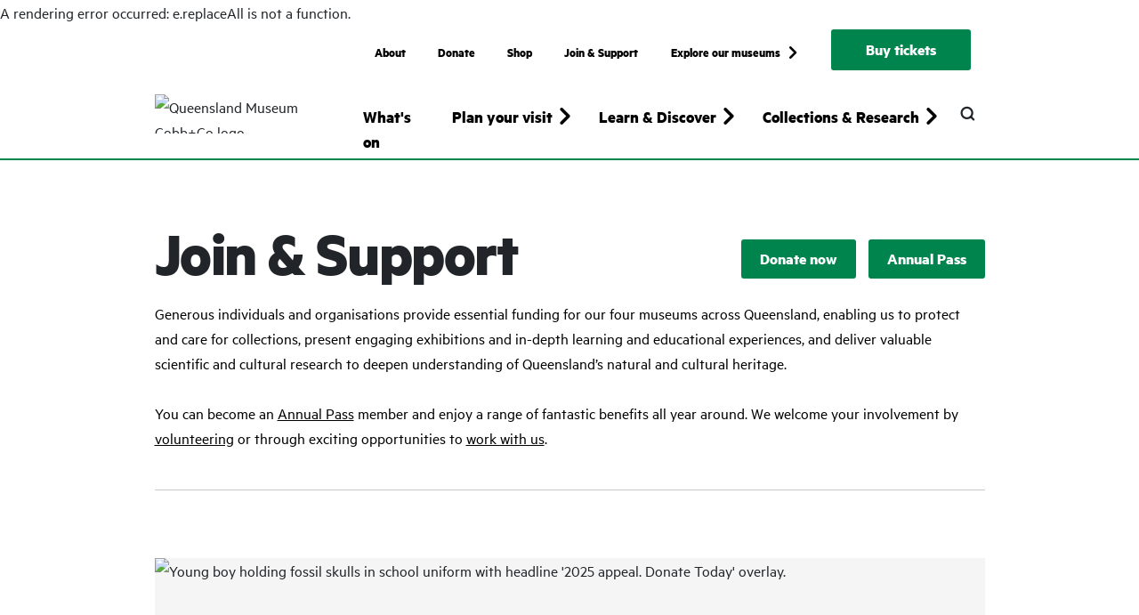

--- FILE ---
content_type: text/html; charset=utf-8
request_url: https://www.museum.qld.gov.au/kurilpa/join-and-support
body_size: 20013
content:
<!DOCTYPE html><html lang="en"><head><meta charSet="utf-8"/><link rel="icon" href="https://www.museum.qld.gov.au/favicon_theme--queensland.ico"/><meta name="viewport" content="width=device-width, initial-scale=1"/><title> Join &amp; Support | Queensland Museum Kurilpa</title><meta name="description" content="Become a member, join our team or support us by donating, providing a cultural gift or bequest, or through a corporate partnership."/><link rel="canonical" href="https://www.museum.qld.gov.au/kurilpa/join-and-support"/><meta property="og:site" content="QLD Museum"/><meta property="og:description" content="Become a member, join our team or support us by donating, providing a cultural gift or bequest, or through a corporate partnership."/><meta property="og:title" content=" Join &amp; Support | Queensland Museum Kurilpa"/><meta property="og:type" content="website"/><meta property="og:url" content="https://www.museum.qld.gov.au/kurilpa/join-and-support"/><meta property="twitter:site" content="QLD Museum"/><meta property="twitter:description" content="Become a member, join our team or support us by donating, providing a cultural gift or bequest, or through a corporate partnership."/><meta property="twitter:title" content=" Join &amp; Support | Queensland Museum Kurilpa"/><meta property="twitter:card" content="summary"/><meta name="next-head-count" content="15"/><script id="script-gtm" data-nscript="beforeInteractive">(function(w,d,s,l,i){w[l]=w[l]||[];w[l].push({'gtm.start':
                    new Date().getTime(),event:'gtm.js'});var f=d.getElementsByTagName(s)[0],
                    j=d.createElement(s),dl=l!='dataLayer'?'&l='+l:'';j.async=true;j.src=
                    'https://www.googletagmanager.com/gtm.js?id='+i+dl;f.parentNode.insertBefore(j,f);
                    })(window,document,'script','dataLayer','GTM-WNRLQSS');</script><link rel="preload" href="https://www.museum.qld.gov.au/_next/static/css/b829bbd54ef4de6e.css" as="style"/><link rel="stylesheet" href="https://www.museum.qld.gov.au/_next/static/css/b829bbd54ef4de6e.css" data-n-g=""/><noscript data-n-css=""></noscript><script defer="" nomodule="" src="https://www.museum.qld.gov.au/_next/static/chunks/polyfills-c67a75d1b6f99dc8.js"></script><script src="https://www.museum.qld.gov.au/_next/static/chunks/webpack-9f6aa4651af92d26.js" defer=""></script><script src="https://www.museum.qld.gov.au/_next/static/chunks/framework-13395b00616b967c.js" defer=""></script><script src="https://www.museum.qld.gov.au/_next/static/chunks/main-a703c53a14854e76.js" defer=""></script><script src="https://www.museum.qld.gov.au/_next/static/chunks/pages/_app-f0b3964c33ad5dc0.js" defer=""></script><script src="https://www.museum.qld.gov.au/_next/static/chunks/803-cad53fe1962b3d50.js" defer=""></script><script src="https://www.museum.qld.gov.au/_next/static/chunks/712-bbf177674dcc68ef.js" defer=""></script><script src="https://www.museum.qld.gov.au/_next/static/chunks/pages/%5B%5B...path%5D%5D-9b34d59cba0fd924.js" defer=""></script><script src="https://www.museum.qld.gov.au/_next/static/VcHBH2VoRxbbUWltCJ7l9/_buildManifest.js" defer=""></script><script src="https://www.museum.qld.gov.au/_next/static/VcHBH2VoRxbbUWltCJ7l9/_ssgManifest.js" defer=""></script></head><body><div id="__next" data-reactroot=""><span><noscript><iframe
                        src='https://www.googletagmanager.com/ns.html?id=GTM-WNRLQSS'
                        height="0"
                        width="0"
                        style="display: none; visibility: hidden"
                    ></iframe></noscript></span><header class="site-header"><button type="button" class="site-header__skip">Skip to main content</button><div class="main-menu"><nav class="navbar navbar-expand-lg d-lg-flex"><div class="d-block d-lg-none w-100"><div class="navbar-header"><div class="container"><div class="d-flex justify-content-between align-items-center"><a aria-label="Queensland Museum Kurilpa" class="d-flex align-items-start logo-mobile" href="/kurilpa"><figure class="image-component"><span style="box-sizing:border-box;display:block;overflow:hidden;width:initial;height:initial;background:none;opacity:1;border:0;margin:0;padding:0;position:relative"><span style="box-sizing:border-box;display:block;width:initial;height:initial;background:none;opacity:1;border:0;margin:0;padding:0;padding-top:33.33333333333333%"></span><img alt="Queensland Museum Cobb+Co logo" src="[data-uri]" decoding="async" data-nimg="responsive" class="h-100" style="position:absolute;top:0;left:0;bottom:0;right:0;box-sizing:border-box;padding:0;border:none;margin:auto;display:block;width:0;height:0;min-width:100%;max-width:100%;min-height:100%;max-height:100%"/><noscript><img alt="Queensland Museum Cobb+Co logo" sizes="100vw" srcSet="https://mc-24937cab-d83c-449f-a961-1808-cd.azurewebsites.net/-/jssmedia/project/qm/qm-website/temp/logo/svg-2025/qm-kurilpa-logo-black.svg?iar=0&amp;rev=80805bbee2364a0eb9432c0d3cf1d2a9&amp;hash=7BE544F08C27769C1067CF740657592A&amp;mw=640 640w, https://mc-24937cab-d83c-449f-a961-1808-cd.azurewebsites.net/-/jssmedia/project/qm/qm-website/temp/logo/svg-2025/qm-kurilpa-logo-black.svg?iar=0&amp;rev=80805bbee2364a0eb9432c0d3cf1d2a9&amp;hash=7BE544F08C27769C1067CF740657592A&amp;mw=750 750w, https://mc-24937cab-d83c-449f-a961-1808-cd.azurewebsites.net/-/jssmedia/project/qm/qm-website/temp/logo/svg-2025/qm-kurilpa-logo-black.svg?iar=0&amp;rev=80805bbee2364a0eb9432c0d3cf1d2a9&amp;hash=7BE544F08C27769C1067CF740657592A&amp;mw=828 828w, https://mc-24937cab-d83c-449f-a961-1808-cd.azurewebsites.net/-/jssmedia/project/qm/qm-website/temp/logo/svg-2025/qm-kurilpa-logo-black.svg?iar=0&amp;rev=80805bbee2364a0eb9432c0d3cf1d2a9&amp;hash=7BE544F08C27769C1067CF740657592A&amp;mw=1080 1080w, https://mc-24937cab-d83c-449f-a961-1808-cd.azurewebsites.net/-/jssmedia/project/qm/qm-website/temp/logo/svg-2025/qm-kurilpa-logo-black.svg?iar=0&amp;rev=80805bbee2364a0eb9432c0d3cf1d2a9&amp;hash=7BE544F08C27769C1067CF740657592A&amp;mw=1200 1200w, https://mc-24937cab-d83c-449f-a961-1808-cd.azurewebsites.net/-/jssmedia/project/qm/qm-website/temp/logo/svg-2025/qm-kurilpa-logo-black.svg?iar=0&amp;rev=80805bbee2364a0eb9432c0d3cf1d2a9&amp;hash=7BE544F08C27769C1067CF740657592A&amp;mw=1920 1920w, https://mc-24937cab-d83c-449f-a961-1808-cd.azurewebsites.net/-/jssmedia/project/qm/qm-website/temp/logo/svg-2025/qm-kurilpa-logo-black.svg?iar=0&amp;rev=80805bbee2364a0eb9432c0d3cf1d2a9&amp;hash=7BE544F08C27769C1067CF740657592A&amp;mw=2048 2048w, https://mc-24937cab-d83c-449f-a961-1808-cd.azurewebsites.net/-/jssmedia/project/qm/qm-website/temp/logo/svg-2025/qm-kurilpa-logo-black.svg?iar=0&amp;rev=80805bbee2364a0eb9432c0d3cf1d2a9&amp;hash=7BE544F08C27769C1067CF740657592A&amp;mw=3840 3840w" src="https://mc-24937cab-d83c-449f-a961-1808-cd.azurewebsites.net/-/jssmedia/project/qm/qm-website/temp/logo/svg-2025/qm-kurilpa-logo-black.svg?iar=0&amp;rev=80805bbee2364a0eb9432c0d3cf1d2a9&amp;hash=7BE544F08C27769C1067CF740657592A&amp;mw=3840" decoding="async" data-nimg="responsive" style="position:absolute;top:0;left:0;bottom:0;right:0;box-sizing:border-box;padding:0;border:none;margin:auto;display:block;width:0;height:0;min-width:100%;max-width:100%;min-height:100%;max-height:100%" class="h-100" loading="lazy"/></noscript></span></figure></a><div class="d-flex align-items-center align-content-center justify-content-end"><div class="mob-site-search-placeholder me-1"><div class="site-search "><button type="button" class="site-search__trigger btn" title="Open Search"></button><div class="site-search__container"><button type="button" class="site-search__close" title="Close Search"></button><div class="container"><form class="basic-search" role="search" aria-label="Sitewide"><label class="vh">Search Queensland Museum Kurilpa</label><input type="text" placeholder="Search Queensland Museum Kurilpa" class="form-control" value=""/><button type="submit" aria-label="submit-search" class="btn has-search-icon" title="Submit Search"></button></form><nav class="site-search__navigation"><ul class="site-search__list"><li class="site-search__item"><a class="site-search__link arrow-right" href="/kurilpa/whats-on">What&#x27;s on</a></li><li class="site-search__item"><a class="site-search__link arrow-right" href="/kurilpa/plan-your-visit">Plan your visit</a></li><li class="site-search__item"><a class="site-search__link arrow-right" href="/kurilpa/contact">Contact</a></li><li class="site-search__item"><a class="site-search__link arrow-right" href="/kurilpa/our-museums">Our museums</a></li></ul></nav></div></div></div></div><button class="navbar-toggler collapsed main-menu__mobile-controls" type="button" data-bs-toggle="collapse" data-bs-target="#primaryNavigationCollapse" aria-controls="primaryNavigationCollapse" aria-expanded="false" aria-label="Toggle navigation"><div class="nav-icon"><div></div></div></button></div></div></div></div><div class="collapse navbar-collapse" id="primaryNavigationCollapse"><div class="container"><div class="mob-navs-placeholder"><nav id="primaryDropdownAccordionGroup" class="primary-navigation "><ul class="navbar-nav col-lg-auto"><li class="nav-item"><a class="nav-link" href="/kurilpa/whats-on">What&#x27;s on</a></li><li class="nav-item dropdown"><button id="dd-f030b881-98de-4142-a0ce-0fa13245b9f1-parent" class="nav-link dropdown-toggle collapsed" data-bs-target="#dd-f030b881-98de-4142-a0ce-0fa13245b9f1" aria-controls="dd-f030b881-98de-4142-a0ce-0fa13245b9f1" role="button" data-bs-toggle="collapse" aria-expanded="false">Plan your visit</button><div class="dropdown__menu-wrapper"><div class="container"><div class="row justify-content-center"><div class="col-12 col-lg-10"><div id="dd-f030b881-98de-4142-a0ce-0fa13245b9f1" data-bs-parent="#primaryDropdownAccordionGroup" class="dropdown__menu-collapse accordion-collapse collapse" aria-labelledby="dd-f030b881-98de-4142-a0ce-0fa13245b9f1-parent"><div class="dropdown__menu-grid__wrapper"><ul class="dropdown__menu-grid"><li><a class="nav-link" href="/kurilpa/plan-your-visit"><div class="nav-link__inner-wrapper">Plan your visit</div></a></li><li><a class="nav-link" href="/kurilpa/plan-your-visit/hours-and-admission"><div class="nav-link__inner-wrapper">Hours &amp; admission</div></a></li><li><a class="nav-link" href="/kurilpa/plan-your-visit/how-to-get-here-and-parking"><div class="nav-link__inner-wrapper">How to get here &amp; parking</div></a></li><li><a class="nav-link" href="/kurilpa/plan-your-visit/accessibility"><div class="nav-link__inner-wrapper">Accessibility</div></a></li><li><a class="nav-link" href="/kurilpa/plan-your-visit/visit-as-a-school"><div class="nav-link__inner-wrapper">Visit as a school</div></a></li><li><a class="nav-link" href="/kurilpa/plan-your-visit/visit-as-a-family"><div class="nav-link__inner-wrapper">Visit as a family</div></a></li><li><a class="nav-link" href="/kurilpa/plan-your-visit/visit-as-a-group"><div class="nav-link__inner-wrapper">Visit as a group</div></a></li><li><a class="nav-link" href="/kurilpa/plan-your-visit/map"><div class="nav-link__inner-wrapper">Map</div></a></li><li><a class="nav-link" href="/kurilpa/plan-your-visit/venue-hire"><div class="nav-link__inner-wrapper">Venue hire</div></a></li><li><a class="nav-link" href="/kurilpa/plan-your-visit/cafe-muse"><div class="nav-link__inner-wrapper">Café Muse</div></a></li><li><a class="nav-link" href="/kurilpa/plan-your-visit/museum-shop"><div class="nav-link__inner-wrapper">Museum Shop</div></a></li><li><a class="nav-link" href="/kurilpa/plan-your-visit/gift-vouchers"><div class="nav-link__inner-wrapper">Gift Vouchers</div></a></li><li><a class="nav-link" target="_parent" href="/kurilpa/join-and-support/annual-pass"><div class="nav-link__inner-wrapper">Annual Pass</div></a></li><li><a class="nav-link" target="_blank" href="https://www.museum.qld.gov.au/about/our-story/history-of-queensland-museum"><div class="nav-link__inner-wrapper">History</div></a></li></ul></div></div></div></div></div></div></li><li class="nav-item dropdown"><button id="dd-19a65a05-4817-4c90-b67c-f5404dfc8bcb-parent" class="nav-link dropdown-toggle collapsed" data-bs-target="#dd-19a65a05-4817-4c90-b67c-f5404dfc8bcb" aria-controls="dd-19a65a05-4817-4c90-b67c-f5404dfc8bcb" role="button" data-bs-toggle="collapse" aria-expanded="false">Learn &amp; Discover</button><div class="dropdown__menu-wrapper"><div class="container"><div class="row justify-content-center"><div class="col-12 col-lg-10"><div id="dd-19a65a05-4817-4c90-b67c-f5404dfc8bcb" data-bs-parent="#primaryDropdownAccordionGroup" class="dropdown__menu-collapse accordion-collapse collapse" aria-labelledby="dd-19a65a05-4817-4c90-b67c-f5404dfc8bcb-parent"><div class="dropdown__menu-grid__wrapper"><ul class="dropdown__menu-grid"><li><a class="nav-link" target="_blank" href="/learn-and-discover"><div class="nav-link__inner-wrapper">Learn &amp; Discover</div></a></li><li><a class="nav-link" target="_blank" href="/learning-resources"><div class="nav-link__inner-wrapper">Learning Resources</div></a></li><li><a class="nav-link" target="_parent" href="https://www.museum.qld.gov.au/kurilpa/whats-on?what=schoolprograms"><div class="nav-link__inner-wrapper">School programs</div></a></li><li><a class="nav-link" target="_blank" href="/learn-and-discover/ask-an-expert"><div class="nav-link__inner-wrapper">Ask an expert</div></a></li><li><a class="nav-link" target="_blank" href="/learn-and-discover/first-nations"><div class="nav-link__inner-wrapper">First Nations</div></a></li><li><a class="nav-link" target="_blank" href="/learn-and-discover/queensland-stories"><div class="nav-link__inner-wrapper">Queensland stories</div></a></li><li><a class="nav-link" target="_blank" href="/learn-and-discover/queenslands-ancient-past"><div class="nav-link__inner-wrapper">Queensland&#x27;s ancient past</div></a></li><li><a class="nav-link" target="_blank" href="/learn-and-discover/queenslands-environments-and-biodiversity"><div class="nav-link__inner-wrapper">Environments &amp; biodiversity</div></a></li><li><a class="nav-link" target="_blank" href="/learn-and-discover/animals-of-queensland"><div class="nav-link__inner-wrapper">Animals of Queensland</div></a></li><li><a class="nav-link" target="_blank" href="/learn-and-discover/collections-online"><div class="nav-link__inner-wrapper">Collections Online</div></a></li><li><a class="nav-link" target="_blank" href="/learn-and-discover/image-library"><div class="nav-link__inner-wrapper">Image library</div></a></li><li><a class="nav-link" target="_blank" href="/learn-and-discover/qm-loans"><div class="nav-link__inner-wrapper">QM Loans</div></a></li><li><a class="nav-link" target="_blank" href="/learn-and-discover/future-makers"><div class="nav-link__inner-wrapper">Future Makers</div></a></li><li><a class="nav-link" target="_blank" href="/learn-and-discover/blog"><div class="nav-link__inner-wrapper">Blog</div></a></li><li><a class="nav-link" target="_blank" href="/learn-and-discover/podcast"><div class="nav-link__inner-wrapper">Podcast</div></a></li><li><a class="nav-link" target="_blank" href="/learn-and-discover/online-exhibitions"><div class="nav-link__inner-wrapper">Online exhibitions</div></a></li><li><a class="nav-link" target="_blank" href="/learn-and-discover/apps"><div class="nav-link__inner-wrapper">Apps</div></a></li><li><a class="nav-link" target="_blank" href="/learn-and-discover/museum-at-home"><div class="nav-link__inner-wrapper">Museum at home</div></a></li></ul></div></div></div></div></div></div></li><li class="nav-item dropdown"><button id="dd-d94b79d7-b961-4704-9cdb-39d9fb7257c6-parent" class="nav-link dropdown-toggle collapsed" data-bs-target="#dd-d94b79d7-b961-4704-9cdb-39d9fb7257c6" aria-controls="dd-d94b79d7-b961-4704-9cdb-39d9fb7257c6" role="button" data-bs-toggle="collapse" aria-expanded="false">Collections &amp; Research</button><div class="dropdown__menu-wrapper"><div class="container"><div class="row justify-content-center"><div class="col-12 col-lg-10"><div id="dd-d94b79d7-b961-4704-9cdb-39d9fb7257c6" data-bs-parent="#primaryDropdownAccordionGroup" class="dropdown__menu-collapse accordion-collapse collapse" aria-labelledby="dd-d94b79d7-b961-4704-9cdb-39d9fb7257c6-parent"><div class="dropdown__menu-grid__wrapper"><ul class="dropdown__menu-grid"><li><a class="nav-link" target="_blank" href="/collections-and-research"><div class="nav-link__inner-wrapper">Collections &amp; Research</div></a></li><li><a class="nav-link" target="_blank" href="/collections-and-research/queensland-museum-collection"><div class="nav-link__inner-wrapper">Queensland Museum Collection</div></a></li><li><a class="nav-link" target="_blank" href="/collections-and-research/projects"><div class="nav-link__inner-wrapper">Projects</div></a></li><li><a class="nav-link" target="_blank" href="/collections-and-research/collections-and-research-centre"><div class="nav-link__inner-wrapper">Collections &amp; Research Centre</div></a></li><li><a class="nav-link" target="_blank" href="/learn-and-discover/image-library"><div class="nav-link__inner-wrapper">Image Library</div></a></li><li><a class="nav-link" target="_parent" href="/collections-and-research/research-portal"><div class="nav-link__inner-wrapper">Research Portal</div></a></li><li><a class="nav-link" target="_blank" href="/collections-and-research/research-library"><div class="nav-link__inner-wrapper">Research Library</div></a></li><li><a class="nav-link" target="_blank" href="/collections-and-research/memoirs"><div class="nav-link__inner-wrapper">Memoirs of the Queensland Museum</div></a></li><li><a class="nav-link" target="_blank" href="/collections-and-research/staff-profiles"><div class="nav-link__inner-wrapper">Staff profiles</div></a></li><li><a class="nav-link" target="_blank" href="/collections-and-research/queensland-museum-collection/donate-to-the-collection"><div class="nav-link__inner-wrapper">Donate to the collection</div></a></li></ul></div></div></div></div></div></div></li></ul></nav><nav class="secondary-navigation "><ul class="navbar-nav mb-2 mb-lg-0 justify-content-lg-end"><li class="nav-item"><a class="nav-link" target="_blank" href="/kurilpa/about">About</a></li><li class="nav-item"><a class="nav-link" target="_parent" href="/kurilpa/donate">Donate</a></li><li class="nav-item"><a class="nav-link" target="_blank" href="https://www.shop.qm.qld.gov.au/">Shop</a></li><li class="nav-item"><a class="nav-link" href="/kurilpa/join-and-support">Join &amp; Support</a></li><li class="nav-item"><div class="explore-network "><button type="button" class="nav-link explore-network arrow-right">Explore our museums</button><div class="explore-network__container"><button type="button" class="explore-network__close" title="Close Search"></button><div class="container"><div class="row justify-content-md-center"><div class="col-12 col-md-12 col-lg-10"><p class="explore-network__title">Visit our museums</p><ul class="row logo-list"><li class="col-12 col-md-3 text-center text-md-start"><a title="" class="logo-list__wrapper" href="/"><figure class="image-component"><span style="box-sizing:border-box;display:block;overflow:hidden;width:initial;height:initial;background:none;opacity:1;border:0;margin:0;padding:0;position:relative"><span style="box-sizing:border-box;display:block;width:initial;height:initial;background:none;opacity:1;border:0;margin:0;padding:0;padding-top:33.33333333333333%"></span><img alt="Queensland Museum Network logo" src="[data-uri]" decoding="async" data-nimg="responsive" class="h-100" style="position:absolute;top:0;left:0;bottom:0;right:0;box-sizing:border-box;padding:0;border:none;margin:auto;display:block;width:0;height:0;min-width:100%;max-width:100%;min-height:100%;max-height:100%"/><noscript><img alt="Queensland Museum Network logo" sizes="100vw" srcSet="https://mc-24937cab-d83c-449f-a961-1808-cd.azurewebsites.net/-/jssmedia/project/qm/qm-website/temp/logo/svg/network-logo-white-svg.svg?iar=0&amp;rev=015ef1f3bd3a4cbdb7bbad08ce0e0ea6&amp;hash=1F9E5DAA881D9B87424AA8323F904FB4&amp;mw=640 640w, https://mc-24937cab-d83c-449f-a961-1808-cd.azurewebsites.net/-/jssmedia/project/qm/qm-website/temp/logo/svg/network-logo-white-svg.svg?iar=0&amp;rev=015ef1f3bd3a4cbdb7bbad08ce0e0ea6&amp;hash=1F9E5DAA881D9B87424AA8323F904FB4&amp;mw=750 750w, https://mc-24937cab-d83c-449f-a961-1808-cd.azurewebsites.net/-/jssmedia/project/qm/qm-website/temp/logo/svg/network-logo-white-svg.svg?iar=0&amp;rev=015ef1f3bd3a4cbdb7bbad08ce0e0ea6&amp;hash=1F9E5DAA881D9B87424AA8323F904FB4&amp;mw=828 828w, https://mc-24937cab-d83c-449f-a961-1808-cd.azurewebsites.net/-/jssmedia/project/qm/qm-website/temp/logo/svg/network-logo-white-svg.svg?iar=0&amp;rev=015ef1f3bd3a4cbdb7bbad08ce0e0ea6&amp;hash=1F9E5DAA881D9B87424AA8323F904FB4&amp;mw=1080 1080w, https://mc-24937cab-d83c-449f-a961-1808-cd.azurewebsites.net/-/jssmedia/project/qm/qm-website/temp/logo/svg/network-logo-white-svg.svg?iar=0&amp;rev=015ef1f3bd3a4cbdb7bbad08ce0e0ea6&amp;hash=1F9E5DAA881D9B87424AA8323F904FB4&amp;mw=1200 1200w, https://mc-24937cab-d83c-449f-a961-1808-cd.azurewebsites.net/-/jssmedia/project/qm/qm-website/temp/logo/svg/network-logo-white-svg.svg?iar=0&amp;rev=015ef1f3bd3a4cbdb7bbad08ce0e0ea6&amp;hash=1F9E5DAA881D9B87424AA8323F904FB4&amp;mw=1920 1920w, https://mc-24937cab-d83c-449f-a961-1808-cd.azurewebsites.net/-/jssmedia/project/qm/qm-website/temp/logo/svg/network-logo-white-svg.svg?iar=0&amp;rev=015ef1f3bd3a4cbdb7bbad08ce0e0ea6&amp;hash=1F9E5DAA881D9B87424AA8323F904FB4&amp;mw=2048 2048w, https://mc-24937cab-d83c-449f-a961-1808-cd.azurewebsites.net/-/jssmedia/project/qm/qm-website/temp/logo/svg/network-logo-white-svg.svg?iar=0&amp;rev=015ef1f3bd3a4cbdb7bbad08ce0e0ea6&amp;hash=1F9E5DAA881D9B87424AA8323F904FB4&amp;mw=3840 3840w" src="https://mc-24937cab-d83c-449f-a961-1808-cd.azurewebsites.net/-/jssmedia/project/qm/qm-website/temp/logo/svg/network-logo-white-svg.svg?iar=0&amp;rev=015ef1f3bd3a4cbdb7bbad08ce0e0ea6&amp;hash=1F9E5DAA881D9B87424AA8323F904FB4&amp;mw=3840" decoding="async" data-nimg="responsive" style="position:absolute;top:0;left:0;bottom:0;right:0;box-sizing:border-box;padding:0;border:none;margin:auto;display:block;width:0;height:0;min-width:100%;max-width:100%;min-height:100%;max-height:100%" class="h-100" loading="lazy"/></noscript></span></figure></a></li><li class="col-12 col-md-3 text-center text-md-start"><a title="" class="logo-list__wrapper" href="/kurilpa"><figure class="image-component"><span style="box-sizing:border-box;display:block;overflow:hidden;width:initial;height:initial;background:none;opacity:1;border:0;margin:0;padding:0;position:relative"><span style="box-sizing:border-box;display:block;width:initial;height:initial;background:none;opacity:1;border:0;margin:0;padding:0;padding-top:33.33333333333333%"></span><img alt="Queensland Museum logo" src="[data-uri]" decoding="async" data-nimg="responsive" class="h-100" style="position:absolute;top:0;left:0;bottom:0;right:0;box-sizing:border-box;padding:0;border:none;margin:auto;display:block;width:0;height:0;min-width:100%;max-width:100%;min-height:100%;max-height:100%"/><noscript><img alt="Queensland Museum logo" sizes="100vw" srcSet="https://mc-24937cab-d83c-449f-a961-1808-cd.azurewebsites.net/-/jssmedia/project/qm/qm-website/temp/logo/svg/qm-logo-white-svg.svg?iar=0&amp;rev=817bc9f0221e493e8182ca60f58b62ca&amp;hash=BE53A00604F0F71ADF39A5CFFEB6DBCA&amp;mw=640 640w, https://mc-24937cab-d83c-449f-a961-1808-cd.azurewebsites.net/-/jssmedia/project/qm/qm-website/temp/logo/svg/qm-logo-white-svg.svg?iar=0&amp;rev=817bc9f0221e493e8182ca60f58b62ca&amp;hash=BE53A00604F0F71ADF39A5CFFEB6DBCA&amp;mw=750 750w, https://mc-24937cab-d83c-449f-a961-1808-cd.azurewebsites.net/-/jssmedia/project/qm/qm-website/temp/logo/svg/qm-logo-white-svg.svg?iar=0&amp;rev=817bc9f0221e493e8182ca60f58b62ca&amp;hash=BE53A00604F0F71ADF39A5CFFEB6DBCA&amp;mw=828 828w, https://mc-24937cab-d83c-449f-a961-1808-cd.azurewebsites.net/-/jssmedia/project/qm/qm-website/temp/logo/svg/qm-logo-white-svg.svg?iar=0&amp;rev=817bc9f0221e493e8182ca60f58b62ca&amp;hash=BE53A00604F0F71ADF39A5CFFEB6DBCA&amp;mw=1080 1080w, https://mc-24937cab-d83c-449f-a961-1808-cd.azurewebsites.net/-/jssmedia/project/qm/qm-website/temp/logo/svg/qm-logo-white-svg.svg?iar=0&amp;rev=817bc9f0221e493e8182ca60f58b62ca&amp;hash=BE53A00604F0F71ADF39A5CFFEB6DBCA&amp;mw=1200 1200w, https://mc-24937cab-d83c-449f-a961-1808-cd.azurewebsites.net/-/jssmedia/project/qm/qm-website/temp/logo/svg/qm-logo-white-svg.svg?iar=0&amp;rev=817bc9f0221e493e8182ca60f58b62ca&amp;hash=BE53A00604F0F71ADF39A5CFFEB6DBCA&amp;mw=1920 1920w, https://mc-24937cab-d83c-449f-a961-1808-cd.azurewebsites.net/-/jssmedia/project/qm/qm-website/temp/logo/svg/qm-logo-white-svg.svg?iar=0&amp;rev=817bc9f0221e493e8182ca60f58b62ca&amp;hash=BE53A00604F0F71ADF39A5CFFEB6DBCA&amp;mw=2048 2048w, https://mc-24937cab-d83c-449f-a961-1808-cd.azurewebsites.net/-/jssmedia/project/qm/qm-website/temp/logo/svg/qm-logo-white-svg.svg?iar=0&amp;rev=817bc9f0221e493e8182ca60f58b62ca&amp;hash=BE53A00604F0F71ADF39A5CFFEB6DBCA&amp;mw=3840 3840w" src="https://mc-24937cab-d83c-449f-a961-1808-cd.azurewebsites.net/-/jssmedia/project/qm/qm-website/temp/logo/svg/qm-logo-white-svg.svg?iar=0&amp;rev=817bc9f0221e493e8182ca60f58b62ca&amp;hash=BE53A00604F0F71ADF39A5CFFEB6DBCA&amp;mw=3840" decoding="async" data-nimg="responsive" style="position:absolute;top:0;left:0;bottom:0;right:0;box-sizing:border-box;padding:0;border:none;margin:auto;display:block;width:0;height:0;min-width:100%;max-width:100%;min-height:100%;max-height:100%" class="h-100" loading="lazy"/></noscript></span></figure></a></li><li class="col-12 col-md-3 text-center text-md-start"><a title="" class="logo-list__wrapper" href="/rail-workshops"><figure class="image-component"><span style="box-sizing:border-box;display:block;overflow:hidden;width:initial;height:initial;background:none;opacity:1;border:0;margin:0;padding:0;position:relative"><span style="box-sizing:border-box;display:block;width:initial;height:initial;background:none;opacity:1;border:0;margin:0;padding:0;padding-top:33.33333333333333%"></span><img alt="The Workshops Rail Museum logo" src="[data-uri]" decoding="async" data-nimg="responsive" class="h-100" style="position:absolute;top:0;left:0;bottom:0;right:0;box-sizing:border-box;padding:0;border:none;margin:auto;display:block;width:0;height:0;min-width:100%;max-width:100%;min-height:100%;max-height:100%"/><noscript><img alt="The Workshops Rail Museum logo" sizes="100vw" srcSet="https://mc-24937cab-d83c-449f-a961-1808-cd.azurewebsites.net/-/jssmedia/project/qm/qm-website/temp/logo/svg/workshop-rail-logo-white-svg.svg?iar=0&amp;rev=03041ae4d5764e219fddabd1eab53793&amp;hash=4A1119C7E5B04597BF815C05730171BD&amp;mw=640 640w, https://mc-24937cab-d83c-449f-a961-1808-cd.azurewebsites.net/-/jssmedia/project/qm/qm-website/temp/logo/svg/workshop-rail-logo-white-svg.svg?iar=0&amp;rev=03041ae4d5764e219fddabd1eab53793&amp;hash=4A1119C7E5B04597BF815C05730171BD&amp;mw=750 750w, https://mc-24937cab-d83c-449f-a961-1808-cd.azurewebsites.net/-/jssmedia/project/qm/qm-website/temp/logo/svg/workshop-rail-logo-white-svg.svg?iar=0&amp;rev=03041ae4d5764e219fddabd1eab53793&amp;hash=4A1119C7E5B04597BF815C05730171BD&amp;mw=828 828w, https://mc-24937cab-d83c-449f-a961-1808-cd.azurewebsites.net/-/jssmedia/project/qm/qm-website/temp/logo/svg/workshop-rail-logo-white-svg.svg?iar=0&amp;rev=03041ae4d5764e219fddabd1eab53793&amp;hash=4A1119C7E5B04597BF815C05730171BD&amp;mw=1080 1080w, https://mc-24937cab-d83c-449f-a961-1808-cd.azurewebsites.net/-/jssmedia/project/qm/qm-website/temp/logo/svg/workshop-rail-logo-white-svg.svg?iar=0&amp;rev=03041ae4d5764e219fddabd1eab53793&amp;hash=4A1119C7E5B04597BF815C05730171BD&amp;mw=1200 1200w, https://mc-24937cab-d83c-449f-a961-1808-cd.azurewebsites.net/-/jssmedia/project/qm/qm-website/temp/logo/svg/workshop-rail-logo-white-svg.svg?iar=0&amp;rev=03041ae4d5764e219fddabd1eab53793&amp;hash=4A1119C7E5B04597BF815C05730171BD&amp;mw=1920 1920w, https://mc-24937cab-d83c-449f-a961-1808-cd.azurewebsites.net/-/jssmedia/project/qm/qm-website/temp/logo/svg/workshop-rail-logo-white-svg.svg?iar=0&amp;rev=03041ae4d5764e219fddabd1eab53793&amp;hash=4A1119C7E5B04597BF815C05730171BD&amp;mw=2048 2048w, https://mc-24937cab-d83c-449f-a961-1808-cd.azurewebsites.net/-/jssmedia/project/qm/qm-website/temp/logo/svg/workshop-rail-logo-white-svg.svg?iar=0&amp;rev=03041ae4d5764e219fddabd1eab53793&amp;hash=4A1119C7E5B04597BF815C05730171BD&amp;mw=3840 3840w" src="https://mc-24937cab-d83c-449f-a961-1808-cd.azurewebsites.net/-/jssmedia/project/qm/qm-website/temp/logo/svg/workshop-rail-logo-white-svg.svg?iar=0&amp;rev=03041ae4d5764e219fddabd1eab53793&amp;hash=4A1119C7E5B04597BF815C05730171BD&amp;mw=3840" decoding="async" data-nimg="responsive" style="position:absolute;top:0;left:0;bottom:0;right:0;box-sizing:border-box;padding:0;border:none;margin:auto;display:block;width:0;height:0;min-width:100%;max-width:100%;min-height:100%;max-height:100%" class="h-100" loading="lazy"/></noscript></span></figure></a></li><li class="col-12 col-md-3 text-center text-md-start"><a title="" class="logo-list__wrapper" href="/cobb-and-co"><figure class="image-component"><span style="box-sizing:border-box;display:block;overflow:hidden;width:initial;height:initial;background:none;opacity:1;border:0;margin:0;padding:0;position:relative"><span style="box-sizing:border-box;display:block;width:initial;height:initial;background:none;opacity:1;border:0;margin:0;padding:0;padding-top:33.33333333333333%"></span><img alt="Cobb+Co Museum logo" src="[data-uri]" decoding="async" data-nimg="responsive" class="h-100" style="position:absolute;top:0;left:0;bottom:0;right:0;box-sizing:border-box;padding:0;border:none;margin:auto;display:block;width:0;height:0;min-width:100%;max-width:100%;min-height:100%;max-height:100%"/><noscript><img alt="Cobb+Co Museum logo" sizes="100vw" srcSet="https://mc-24937cab-d83c-449f-a961-1808-cd.azurewebsites.net/-/jssmedia/project/qm/qm-website/temp/logo/svg/cobb-co-logo-white-svg.svg?iar=0&amp;rev=8799fef46fd940b780e6a9555f8e767f&amp;hash=6A9308F4198D9CA3EEAD3C71CC6A11DE&amp;mw=640 640w, https://mc-24937cab-d83c-449f-a961-1808-cd.azurewebsites.net/-/jssmedia/project/qm/qm-website/temp/logo/svg/cobb-co-logo-white-svg.svg?iar=0&amp;rev=8799fef46fd940b780e6a9555f8e767f&amp;hash=6A9308F4198D9CA3EEAD3C71CC6A11DE&amp;mw=750 750w, https://mc-24937cab-d83c-449f-a961-1808-cd.azurewebsites.net/-/jssmedia/project/qm/qm-website/temp/logo/svg/cobb-co-logo-white-svg.svg?iar=0&amp;rev=8799fef46fd940b780e6a9555f8e767f&amp;hash=6A9308F4198D9CA3EEAD3C71CC6A11DE&amp;mw=828 828w, https://mc-24937cab-d83c-449f-a961-1808-cd.azurewebsites.net/-/jssmedia/project/qm/qm-website/temp/logo/svg/cobb-co-logo-white-svg.svg?iar=0&amp;rev=8799fef46fd940b780e6a9555f8e767f&amp;hash=6A9308F4198D9CA3EEAD3C71CC6A11DE&amp;mw=1080 1080w, https://mc-24937cab-d83c-449f-a961-1808-cd.azurewebsites.net/-/jssmedia/project/qm/qm-website/temp/logo/svg/cobb-co-logo-white-svg.svg?iar=0&amp;rev=8799fef46fd940b780e6a9555f8e767f&amp;hash=6A9308F4198D9CA3EEAD3C71CC6A11DE&amp;mw=1200 1200w, https://mc-24937cab-d83c-449f-a961-1808-cd.azurewebsites.net/-/jssmedia/project/qm/qm-website/temp/logo/svg/cobb-co-logo-white-svg.svg?iar=0&amp;rev=8799fef46fd940b780e6a9555f8e767f&amp;hash=6A9308F4198D9CA3EEAD3C71CC6A11DE&amp;mw=1920 1920w, https://mc-24937cab-d83c-449f-a961-1808-cd.azurewebsites.net/-/jssmedia/project/qm/qm-website/temp/logo/svg/cobb-co-logo-white-svg.svg?iar=0&amp;rev=8799fef46fd940b780e6a9555f8e767f&amp;hash=6A9308F4198D9CA3EEAD3C71CC6A11DE&amp;mw=2048 2048w, https://mc-24937cab-d83c-449f-a961-1808-cd.azurewebsites.net/-/jssmedia/project/qm/qm-website/temp/logo/svg/cobb-co-logo-white-svg.svg?iar=0&amp;rev=8799fef46fd940b780e6a9555f8e767f&amp;hash=6A9308F4198D9CA3EEAD3C71CC6A11DE&amp;mw=3840 3840w" src="https://mc-24937cab-d83c-449f-a961-1808-cd.azurewebsites.net/-/jssmedia/project/qm/qm-website/temp/logo/svg/cobb-co-logo-white-svg.svg?iar=0&amp;rev=8799fef46fd940b780e6a9555f8e767f&amp;hash=6A9308F4198D9CA3EEAD3C71CC6A11DE&amp;mw=3840" decoding="async" data-nimg="responsive" style="position:absolute;top:0;left:0;bottom:0;right:0;box-sizing:border-box;padding:0;border:none;margin:auto;display:block;width:0;height:0;min-width:100%;max-width:100%;min-height:100%;max-height:100%" class="h-100" loading="lazy"/></noscript></span></figure></a></li><li class="col-12 col-md-3 text-center text-md-start"><a title="" class="logo-list__wrapper" href="/tropics"><figure class="image-component"><span style="box-sizing:border-box;display:block;overflow:hidden;width:initial;height:initial;background:none;opacity:1;border:0;margin:0;padding:0;position:relative"><span style="box-sizing:border-box;display:block;width:initial;height:initial;background:none;opacity:1;border:0;margin:0;padding:0;padding-top:33.33333333333333%"></span><img alt="Museum of Tropical Queensland logo" src="[data-uri]" decoding="async" data-nimg="responsive" class="h-100" style="position:absolute;top:0;left:0;bottom:0;right:0;box-sizing:border-box;padding:0;border:none;margin:auto;display:block;width:0;height:0;min-width:100%;max-width:100%;min-height:100%;max-height:100%"/><noscript><img alt="Museum of Tropical Queensland logo" sizes="100vw" srcSet="https://mc-24937cab-d83c-449f-a961-1808-cd.azurewebsites.net/-/jssmedia/project/qm/qm-website/temp/logo/svg/tropical-logo-white-svg.svg?iar=0&amp;rev=c0e38a4fe0434aabb2724392d88e12e8&amp;hash=7DC91AAB5042CD3A69342D642181B7D9&amp;mw=640 640w, https://mc-24937cab-d83c-449f-a961-1808-cd.azurewebsites.net/-/jssmedia/project/qm/qm-website/temp/logo/svg/tropical-logo-white-svg.svg?iar=0&amp;rev=c0e38a4fe0434aabb2724392d88e12e8&amp;hash=7DC91AAB5042CD3A69342D642181B7D9&amp;mw=750 750w, https://mc-24937cab-d83c-449f-a961-1808-cd.azurewebsites.net/-/jssmedia/project/qm/qm-website/temp/logo/svg/tropical-logo-white-svg.svg?iar=0&amp;rev=c0e38a4fe0434aabb2724392d88e12e8&amp;hash=7DC91AAB5042CD3A69342D642181B7D9&amp;mw=828 828w, https://mc-24937cab-d83c-449f-a961-1808-cd.azurewebsites.net/-/jssmedia/project/qm/qm-website/temp/logo/svg/tropical-logo-white-svg.svg?iar=0&amp;rev=c0e38a4fe0434aabb2724392d88e12e8&amp;hash=7DC91AAB5042CD3A69342D642181B7D9&amp;mw=1080 1080w, https://mc-24937cab-d83c-449f-a961-1808-cd.azurewebsites.net/-/jssmedia/project/qm/qm-website/temp/logo/svg/tropical-logo-white-svg.svg?iar=0&amp;rev=c0e38a4fe0434aabb2724392d88e12e8&amp;hash=7DC91AAB5042CD3A69342D642181B7D9&amp;mw=1200 1200w, https://mc-24937cab-d83c-449f-a961-1808-cd.azurewebsites.net/-/jssmedia/project/qm/qm-website/temp/logo/svg/tropical-logo-white-svg.svg?iar=0&amp;rev=c0e38a4fe0434aabb2724392d88e12e8&amp;hash=7DC91AAB5042CD3A69342D642181B7D9&amp;mw=1920 1920w, https://mc-24937cab-d83c-449f-a961-1808-cd.azurewebsites.net/-/jssmedia/project/qm/qm-website/temp/logo/svg/tropical-logo-white-svg.svg?iar=0&amp;rev=c0e38a4fe0434aabb2724392d88e12e8&amp;hash=7DC91AAB5042CD3A69342D642181B7D9&amp;mw=2048 2048w, https://mc-24937cab-d83c-449f-a961-1808-cd.azurewebsites.net/-/jssmedia/project/qm/qm-website/temp/logo/svg/tropical-logo-white-svg.svg?iar=0&amp;rev=c0e38a4fe0434aabb2724392d88e12e8&amp;hash=7DC91AAB5042CD3A69342D642181B7D9&amp;mw=3840 3840w" src="https://mc-24937cab-d83c-449f-a961-1808-cd.azurewebsites.net/-/jssmedia/project/qm/qm-website/temp/logo/svg/tropical-logo-white-svg.svg?iar=0&amp;rev=c0e38a4fe0434aabb2724392d88e12e8&amp;hash=7DC91AAB5042CD3A69342D642181B7D9&amp;mw=3840" decoding="async" data-nimg="responsive" style="position:absolute;top:0;left:0;bottom:0;right:0;box-sizing:border-box;padding:0;border:none;margin:auto;display:block;width:0;height:0;min-width:100%;max-width:100%;min-height:100%;max-height:100%" class="h-100" loading="lazy"/></noscript></span></figure></a></li></ul></div></div></div></div></div></li></ul></nav><a href="https://qm.t.qtix.com.au/qm/events" class="btn primary undefined" target="_blank" rel="noopener noreferrer">Buy tickets</a></div></div></div></div><div class="navbar-header d-none d-lg-block"><div class="container mb-lg-1"><div class="d-flex justify-content-end pe-lg-1 pe-xl-0"><div class="secondary-nav-placeholder"></div><div class="d-none d-lg-inline-block d-xl-none"><a href="https://qm.t.qtix.com.au/qm/events" class="btn primary undefined" target="_blank" rel="noopener noreferrer">Buy tickets</a></div></div></div><div class="container mt-lg-auto"><div class="d-flex align-items-lg-center"><a aria-label="Queensland Museum Kurilpa" class="logo" href="/kurilpa"><figure class="image-component"><span style="box-sizing:border-box;display:block;overflow:hidden;width:initial;height:initial;background:none;opacity:1;border:0;margin:0;padding:0;position:relative"><span style="box-sizing:border-box;display:block;width:initial;height:initial;background:none;opacity:1;border:0;margin:0;padding:0;padding-top:33.33333333333333%"></span><img alt="Queensland Museum Cobb+Co logo" src="[data-uri]" decoding="async" data-nimg="responsive" class="h-100" style="position:absolute;top:0;left:0;bottom:0;right:0;box-sizing:border-box;padding:0;border:none;margin:auto;display:block;width:0;height:0;min-width:100%;max-width:100%;min-height:100%;max-height:100%"/><noscript><img alt="Queensland Museum Cobb+Co logo" sizes="100vw" srcSet="https://mc-24937cab-d83c-449f-a961-1808-cd.azurewebsites.net/-/jssmedia/project/qm/qm-website/temp/logo/svg-2025/qm-kurilpa-logo-black.svg?iar=0&amp;rev=80805bbee2364a0eb9432c0d3cf1d2a9&amp;hash=7BE544F08C27769C1067CF740657592A&amp;mw=640 640w, https://mc-24937cab-d83c-449f-a961-1808-cd.azurewebsites.net/-/jssmedia/project/qm/qm-website/temp/logo/svg-2025/qm-kurilpa-logo-black.svg?iar=0&amp;rev=80805bbee2364a0eb9432c0d3cf1d2a9&amp;hash=7BE544F08C27769C1067CF740657592A&amp;mw=750 750w, https://mc-24937cab-d83c-449f-a961-1808-cd.azurewebsites.net/-/jssmedia/project/qm/qm-website/temp/logo/svg-2025/qm-kurilpa-logo-black.svg?iar=0&amp;rev=80805bbee2364a0eb9432c0d3cf1d2a9&amp;hash=7BE544F08C27769C1067CF740657592A&amp;mw=828 828w, https://mc-24937cab-d83c-449f-a961-1808-cd.azurewebsites.net/-/jssmedia/project/qm/qm-website/temp/logo/svg-2025/qm-kurilpa-logo-black.svg?iar=0&amp;rev=80805bbee2364a0eb9432c0d3cf1d2a9&amp;hash=7BE544F08C27769C1067CF740657592A&amp;mw=1080 1080w, https://mc-24937cab-d83c-449f-a961-1808-cd.azurewebsites.net/-/jssmedia/project/qm/qm-website/temp/logo/svg-2025/qm-kurilpa-logo-black.svg?iar=0&amp;rev=80805bbee2364a0eb9432c0d3cf1d2a9&amp;hash=7BE544F08C27769C1067CF740657592A&amp;mw=1200 1200w, https://mc-24937cab-d83c-449f-a961-1808-cd.azurewebsites.net/-/jssmedia/project/qm/qm-website/temp/logo/svg-2025/qm-kurilpa-logo-black.svg?iar=0&amp;rev=80805bbee2364a0eb9432c0d3cf1d2a9&amp;hash=7BE544F08C27769C1067CF740657592A&amp;mw=1920 1920w, https://mc-24937cab-d83c-449f-a961-1808-cd.azurewebsites.net/-/jssmedia/project/qm/qm-website/temp/logo/svg-2025/qm-kurilpa-logo-black.svg?iar=0&amp;rev=80805bbee2364a0eb9432c0d3cf1d2a9&amp;hash=7BE544F08C27769C1067CF740657592A&amp;mw=2048 2048w, https://mc-24937cab-d83c-449f-a961-1808-cd.azurewebsites.net/-/jssmedia/project/qm/qm-website/temp/logo/svg-2025/qm-kurilpa-logo-black.svg?iar=0&amp;rev=80805bbee2364a0eb9432c0d3cf1d2a9&amp;hash=7BE544F08C27769C1067CF740657592A&amp;mw=3840 3840w" src="https://mc-24937cab-d83c-449f-a961-1808-cd.azurewebsites.net/-/jssmedia/project/qm/qm-website/temp/logo/svg-2025/qm-kurilpa-logo-black.svg?iar=0&amp;rev=80805bbee2364a0eb9432c0d3cf1d2a9&amp;hash=7BE544F08C27769C1067CF740657592A&amp;mw=3840" decoding="async" data-nimg="responsive" style="position:absolute;top:0;left:0;bottom:0;right:0;box-sizing:border-box;padding:0;border:none;margin:auto;display:block;width:0;height:0;min-width:100%;max-width:100%;min-height:100%;max-height:100%" class="h-100" loading="lazy"/></noscript></span></figure></a><div class="navbar-nav align-items-center ms-auto"><div class="primary-nav-placeholder"></div><div class="d-none d-xl-inline-block"><a href="https://qm.t.qtix.com.au/qm/events" class="btn primary undefined" target="_blank" rel="noopener noreferrer">Buy tickets</a></div><div class="site-search-placeholder"><div class="site-search "><button type="button" class="site-search__trigger btn" title="Open Search"></button><div class="site-search__container"><button type="button" class="site-search__close" title="Close Search"></button><div class="container"><form class="basic-search" role="search" aria-label="Sitewide"><label class="vh">Search Queensland Museum Kurilpa</label><input type="text" placeholder="Search Queensland Museum Kurilpa" class="form-control" value=""/><button type="submit" aria-label="submit-search" class="btn has-search-icon" title="Submit Search"></button></form><nav class="site-search__navigation"><ul class="site-search__list"><li class="site-search__item"><a class="site-search__link arrow-right" href="/kurilpa/whats-on">What&#x27;s on</a></li><li class="site-search__item"><a class="site-search__link arrow-right" href="/kurilpa/plan-your-visit">Plan your visit</a></li><li class="site-search__item"><a class="site-search__link arrow-right" href="/kurilpa/contact">Contact</a></li><li class="site-search__item"><a class="site-search__link arrow-right" href="/kurilpa/our-museums">Our museums</a></li></ul></nav></div></div></div></div></div></div></div></div></nav></div></header><section class="section"><div class="container"><div class="row justify-content-md-center hr-bottom"><div class="col-12 col-lg-12"><div class="page-title"><div class="row pb-lg-1 pb-1"><div class="col-12"><div class="page-title__content"><div class="custom-rte-editor rich-text"><h1>Join &amp; Support</h1></div><div class="page-title__buttons"><a title="" class="btn primary" href="/kurilpa/join-and-support/giving/donate">Donate now</a><a title="" target="_parent" class="btn primary" href="/kurilpa/join-and-support/annual-pass">Annual Pass</a></div></div></div></div></div><div class="custom-rte-editor rich-text"><p>Generous individuals and organisations provide essential funding for our four museums across Queensland, enabling us to protect and care for collections, present engaging exhibitions and in-depth learning and educational experiences, and deliver valuable scientific and cultural research to deepen understanding of Queensland&rsquo;s natural and cultural heritage.&nbsp;</p>
<p> </p>
<p>You can become an <a href="/kurilpa/join-and-support/annual-pass">Annual Pass</a>&nbsp;member and enjoy a range of fantastic benefits all year around. We welcome your involvement by&nbsp;<a href="/kurilpa/join-and-support/volunteer">volunteering</a>&nbsp;or through exciting opportunities to&nbsp;<a href="/kurilpa/join-and-support/work-with-us">work with us</a>.</p></div></div><hr class="hr mt-lg-1 mb-lg-1 mt-1 mb-1"/></div></div></section><section class="section"><div class="container"><div class="row pt-lg-4 pt-4"><div class="col-12 col-lg-12"><div class="card-tile events book link"><div class="card-tile_header"><a title="" target="_blank" class="card-tile__link-overlay" href="/kurilpa/join-and-support/giving/appeal-2025">/kurilpa/join-and-support/giving/appeal-2025</a><div class="overlay-tags"><div class="d-flex justify-content-end"></div></div><div class="card-tile__image-wrapper"><figure class="image-component"><span style="box-sizing:border-box;display:block;overflow:hidden;width:initial;height:initial;background:none;opacity:1;border:0;margin:0;padding:0;position:relative"><span style="box-sizing:border-box;display:block;width:initial;height:initial;background:none;opacity:1;border:0;margin:0;padding:0;padding-top:34.74903474903475%"></span><img alt="Young boy holding fossil skulls in school uniform with headline &#x27;2025 appeal. Donate Today&#x27; overlay." src="[data-uri]" decoding="async" data-nimg="responsive" class="card-tile__image object-fit-cover w-100 h-100" style="position:absolute;top:0;left:0;bottom:0;right:0;box-sizing:border-box;padding:0;border:none;margin:auto;display:block;width:0;height:0;min-width:100%;max-width:100%;min-height:100%;max-height:100%"/><noscript><img alt="Young boy holding fossil skulls in school uniform with headline &#x27;2025 appeal. Donate Today&#x27; overlay." sizes="100vw" srcSet="https://mc-24937cab-d83c-449f-a961-1808-cd.azurewebsites.net/-/jssmedia/project/qm/qm-website/join-and-support/2025-appeal/banner-qmk-2025-appeal-(1).jpg?h=1440&amp;iar=0&amp;w=4144&amp;rev=20fe16b7f373481a9bb6c9883aed5d61&amp;hash=21D726EFA2B407E1C68BE99FF7053F2D&amp;mw=640 640w, https://mc-24937cab-d83c-449f-a961-1808-cd.azurewebsites.net/-/jssmedia/project/qm/qm-website/join-and-support/2025-appeal/banner-qmk-2025-appeal-(1).jpg?h=1440&amp;iar=0&amp;w=4144&amp;rev=20fe16b7f373481a9bb6c9883aed5d61&amp;hash=21D726EFA2B407E1C68BE99FF7053F2D&amp;mw=750 750w, https://mc-24937cab-d83c-449f-a961-1808-cd.azurewebsites.net/-/jssmedia/project/qm/qm-website/join-and-support/2025-appeal/banner-qmk-2025-appeal-(1).jpg?h=1440&amp;iar=0&amp;w=4144&amp;rev=20fe16b7f373481a9bb6c9883aed5d61&amp;hash=21D726EFA2B407E1C68BE99FF7053F2D&amp;mw=828 828w, https://mc-24937cab-d83c-449f-a961-1808-cd.azurewebsites.net/-/jssmedia/project/qm/qm-website/join-and-support/2025-appeal/banner-qmk-2025-appeal-(1).jpg?h=1440&amp;iar=0&amp;w=4144&amp;rev=20fe16b7f373481a9bb6c9883aed5d61&amp;hash=21D726EFA2B407E1C68BE99FF7053F2D&amp;mw=1080 1080w, https://mc-24937cab-d83c-449f-a961-1808-cd.azurewebsites.net/-/jssmedia/project/qm/qm-website/join-and-support/2025-appeal/banner-qmk-2025-appeal-(1).jpg?h=1440&amp;iar=0&amp;w=4144&amp;rev=20fe16b7f373481a9bb6c9883aed5d61&amp;hash=21D726EFA2B407E1C68BE99FF7053F2D&amp;mw=1200 1200w, https://mc-24937cab-d83c-449f-a961-1808-cd.azurewebsites.net/-/jssmedia/project/qm/qm-website/join-and-support/2025-appeal/banner-qmk-2025-appeal-(1).jpg?h=1440&amp;iar=0&amp;w=4144&amp;rev=20fe16b7f373481a9bb6c9883aed5d61&amp;hash=21D726EFA2B407E1C68BE99FF7053F2D&amp;mw=1920 1920w, https://mc-24937cab-d83c-449f-a961-1808-cd.azurewebsites.net/-/jssmedia/project/qm/qm-website/join-and-support/2025-appeal/banner-qmk-2025-appeal-(1).jpg?h=1440&amp;iar=0&amp;w=4144&amp;rev=20fe16b7f373481a9bb6c9883aed5d61&amp;hash=21D726EFA2B407E1C68BE99FF7053F2D&amp;mw=2048 2048w, https://mc-24937cab-d83c-449f-a961-1808-cd.azurewebsites.net/-/jssmedia/project/qm/qm-website/join-and-support/2025-appeal/banner-qmk-2025-appeal-(1).jpg?h=1440&amp;iar=0&amp;w=4144&amp;rev=20fe16b7f373481a9bb6c9883aed5d61&amp;hash=21D726EFA2B407E1C68BE99FF7053F2D&amp;mw=3840 3840w" src="https://mc-24937cab-d83c-449f-a961-1808-cd.azurewebsites.net/-/jssmedia/project/qm/qm-website/join-and-support/2025-appeal/banner-qmk-2025-appeal-(1).jpg?h=1440&amp;iar=0&amp;w=4144&amp;rev=20fe16b7f373481a9bb6c9883aed5d61&amp;hash=21D726EFA2B407E1C68BE99FF7053F2D&amp;mw=3840" decoding="async" data-nimg="responsive" style="position:absolute;top:0;left:0;bottom:0;right:0;box-sizing:border-box;padding:0;border:none;margin:auto;display:block;width:0;height:0;min-width:100%;max-width:100%;min-height:100%;max-height:100%" class="card-tile__image object-fit-cover w-100 h-100" loading="lazy"/></noscript></span></figure></div></div><div class="card-tile__copy-wrapper"><div class="card-tile__title"><span class="custom-rte-editor rich-text h3">Help bring learning to life for kids in every corner of Queensland</span></div><div class="card-tile__body"><div class="custom-rte-editor rich-text card-tile__copy"><p>Every child deserves to experience the joy and wonder of discovery.&nbsp;Our 2025 Appeal aims to give children the opportunity to discover, learn and explore &ndash; no matter where they live.&nbsp;</p></div></div><div class="card-tile__footer copy-content"><div class="d-block d-md-flex flex-row justify-content-end align-items-end"><div class="card-tile__footer__right"><a title="" target="_parent" class="btn md primary" href="/kurilpa/join-and-support/giving/appeal-2025">Learn more</a></div></div></div></div></div></div></div><div class="row pt-lg-4 pt-4 pb-lg-4 pb-4"><div class="col-12 col-lg-6"><div class="card-tile events book link"><div class="card-tile_header"><a title="" class="card-tile__link-overlay" href="/kurilpa/join-and-support/giving">/kurilpa/join-and-support/giving</a><div class="overlay-tags"><div class="d-flex justify-content-end"></div></div><div class="card-tile__image-wrapper"><figure class="image-component"><span style="box-sizing:border-box;display:block;overflow:hidden;width:initial;height:initial;background:none;opacity:1;border:0;margin:0;padding:0;position:relative"><span style="box-sizing:border-box;display:block;width:initial;height:initial;background:none;opacity:1;border:0;margin:0;padding:0;padding-top:75%"></span><img alt="several butterflies of different bright colours arranged on a bench." src="[data-uri]" decoding="async" data-nimg="responsive" class="card-tile__image object-fit-cover w-100 h-100" style="position:absolute;top:0;left:0;bottom:0;right:0;box-sizing:border-box;padding:0;border:none;margin:auto;display:block;width:0;height:0;min-width:100%;max-width:100%;min-height:100%;max-height:100%"/><noscript><img alt="several butterflies of different bright colours arranged on a bench." sizes="100vw" srcSet="https://mc-24937cab-d83c-449f-a961-1808-cd.azurewebsites.net/-/jssmedia/project/qm/qm-website/join-and-support/bequests/card-join-and-support-bequests.jpg?h=600&amp;iar=0&amp;w=800&amp;rev=169b3da89eae4b47a742166b32ba43f9&amp;hash=C5EC9DF418D9A308807B559705E576E9&amp;mw=640 640w, https://mc-24937cab-d83c-449f-a961-1808-cd.azurewebsites.net/-/jssmedia/project/qm/qm-website/join-and-support/bequests/card-join-and-support-bequests.jpg?h=600&amp;iar=0&amp;w=800&amp;rev=169b3da89eae4b47a742166b32ba43f9&amp;hash=C5EC9DF418D9A308807B559705E576E9&amp;mw=750 750w, https://mc-24937cab-d83c-449f-a961-1808-cd.azurewebsites.net/-/jssmedia/project/qm/qm-website/join-and-support/bequests/card-join-and-support-bequests.jpg?h=600&amp;iar=0&amp;w=800&amp;rev=169b3da89eae4b47a742166b32ba43f9&amp;hash=C5EC9DF418D9A308807B559705E576E9&amp;mw=828 828w, https://mc-24937cab-d83c-449f-a961-1808-cd.azurewebsites.net/-/jssmedia/project/qm/qm-website/join-and-support/bequests/card-join-and-support-bequests.jpg?h=600&amp;iar=0&amp;w=800&amp;rev=169b3da89eae4b47a742166b32ba43f9&amp;hash=C5EC9DF418D9A308807B559705E576E9&amp;mw=1080 1080w, https://mc-24937cab-d83c-449f-a961-1808-cd.azurewebsites.net/-/jssmedia/project/qm/qm-website/join-and-support/bequests/card-join-and-support-bequests.jpg?h=600&amp;iar=0&amp;w=800&amp;rev=169b3da89eae4b47a742166b32ba43f9&amp;hash=C5EC9DF418D9A308807B559705E576E9&amp;mw=1200 1200w, https://mc-24937cab-d83c-449f-a961-1808-cd.azurewebsites.net/-/jssmedia/project/qm/qm-website/join-and-support/bequests/card-join-and-support-bequests.jpg?h=600&amp;iar=0&amp;w=800&amp;rev=169b3da89eae4b47a742166b32ba43f9&amp;hash=C5EC9DF418D9A308807B559705E576E9&amp;mw=1920 1920w, https://mc-24937cab-d83c-449f-a961-1808-cd.azurewebsites.net/-/jssmedia/project/qm/qm-website/join-and-support/bequests/card-join-and-support-bequests.jpg?h=600&amp;iar=0&amp;w=800&amp;rev=169b3da89eae4b47a742166b32ba43f9&amp;hash=C5EC9DF418D9A308807B559705E576E9&amp;mw=2048 2048w, https://mc-24937cab-d83c-449f-a961-1808-cd.azurewebsites.net/-/jssmedia/project/qm/qm-website/join-and-support/bequests/card-join-and-support-bequests.jpg?h=600&amp;iar=0&amp;w=800&amp;rev=169b3da89eae4b47a742166b32ba43f9&amp;hash=C5EC9DF418D9A308807B559705E576E9&amp;mw=3840 3840w" src="https://mc-24937cab-d83c-449f-a961-1808-cd.azurewebsites.net/-/jssmedia/project/qm/qm-website/join-and-support/bequests/card-join-and-support-bequests.jpg?h=600&amp;iar=0&amp;w=800&amp;rev=169b3da89eae4b47a742166b32ba43f9&amp;hash=C5EC9DF418D9A308807B559705E576E9&amp;mw=3840" decoding="async" data-nimg="responsive" style="position:absolute;top:0;left:0;bottom:0;right:0;box-sizing:border-box;padding:0;border:none;margin:auto;display:block;width:0;height:0;min-width:100%;max-width:100%;min-height:100%;max-height:100%" class="card-tile__image object-fit-cover w-100 h-100" loading="lazy"/></noscript></span></figure></div></div><div class="card-tile__copy-wrapper"><div class="card-tile__title"><span class="custom-rte-editor rich-text h3">Giving</span></div><div class="card-tile__body"><div class="custom-rte-editor rich-text card-tile__copy"><p>Discover more about Queensland Museum's vital work and ways to support, including:</p>
<p>- Annual giving<br />
- Join the Guardians<br />
- Leave a bequest</p></div></div><div class="card-tile__footer copy-content"><div class="d-block d-md-flex flex-row justify-content-end align-items-end"><div class="card-tile__footer__right"><a title="" class="btn md primary" href="/kurilpa/join-and-support/giving">Learn more</a></div></div></div></div></div></div><div class="col-12 col-lg-6"><div class="card-tile events book link"><div class="card-tile_header"><a title="" class="card-tile__link-overlay" href="/kurilpa/join-and-support/partner-with-us">/kurilpa/join-and-support/partner-with-us</a><div class="overlay-tags"><div class="d-flex justify-content-end"></div></div><div class="card-tile__image-wrapper"><figure class="image-component"><span style="box-sizing:border-box;display:block;overflow:hidden;width:initial;height:initial;background:none;opacity:1;border:0;margin:0;padding:0;position:relative"><span style="box-sizing:border-box;display:block;width:initial;height:initial;background:none;opacity:1;border:0;margin:0;padding:0;padding-top:75%"></span><img alt="children leaning on rail looking at globe in SparkLab" src="[data-uri]" decoding="async" data-nimg="responsive" class="card-tile__image object-fit-cover w-100 h-100" style="position:absolute;top:0;left:0;bottom:0;right:0;box-sizing:border-box;padding:0;border:none;margin:auto;display:block;width:0;height:0;min-width:100%;max-width:100%;min-height:100%;max-height:100%"/><noscript><img alt="children leaning on rail looking at globe in SparkLab" sizes="100vw" srcSet="https://mc-24937cab-d83c-449f-a961-1808-cd.azurewebsites.net/-/jssmedia/project/qm/qm-website/join-and-support/partner-with-us/card-qm-partner-with-us-sparklab.jpg?h=600&amp;iar=0&amp;w=800&amp;rev=d719d9f0a7e947fcbd8e579fff008b6b&amp;hash=F3CE7C38C27943702D2969C5F7BBD5C2&amp;mw=640 640w, https://mc-24937cab-d83c-449f-a961-1808-cd.azurewebsites.net/-/jssmedia/project/qm/qm-website/join-and-support/partner-with-us/card-qm-partner-with-us-sparklab.jpg?h=600&amp;iar=0&amp;w=800&amp;rev=d719d9f0a7e947fcbd8e579fff008b6b&amp;hash=F3CE7C38C27943702D2969C5F7BBD5C2&amp;mw=750 750w, https://mc-24937cab-d83c-449f-a961-1808-cd.azurewebsites.net/-/jssmedia/project/qm/qm-website/join-and-support/partner-with-us/card-qm-partner-with-us-sparklab.jpg?h=600&amp;iar=0&amp;w=800&amp;rev=d719d9f0a7e947fcbd8e579fff008b6b&amp;hash=F3CE7C38C27943702D2969C5F7BBD5C2&amp;mw=828 828w, https://mc-24937cab-d83c-449f-a961-1808-cd.azurewebsites.net/-/jssmedia/project/qm/qm-website/join-and-support/partner-with-us/card-qm-partner-with-us-sparklab.jpg?h=600&amp;iar=0&amp;w=800&amp;rev=d719d9f0a7e947fcbd8e579fff008b6b&amp;hash=F3CE7C38C27943702D2969C5F7BBD5C2&amp;mw=1080 1080w, https://mc-24937cab-d83c-449f-a961-1808-cd.azurewebsites.net/-/jssmedia/project/qm/qm-website/join-and-support/partner-with-us/card-qm-partner-with-us-sparklab.jpg?h=600&amp;iar=0&amp;w=800&amp;rev=d719d9f0a7e947fcbd8e579fff008b6b&amp;hash=F3CE7C38C27943702D2969C5F7BBD5C2&amp;mw=1200 1200w, https://mc-24937cab-d83c-449f-a961-1808-cd.azurewebsites.net/-/jssmedia/project/qm/qm-website/join-and-support/partner-with-us/card-qm-partner-with-us-sparklab.jpg?h=600&amp;iar=0&amp;w=800&amp;rev=d719d9f0a7e947fcbd8e579fff008b6b&amp;hash=F3CE7C38C27943702D2969C5F7BBD5C2&amp;mw=1920 1920w, https://mc-24937cab-d83c-449f-a961-1808-cd.azurewebsites.net/-/jssmedia/project/qm/qm-website/join-and-support/partner-with-us/card-qm-partner-with-us-sparklab.jpg?h=600&amp;iar=0&amp;w=800&amp;rev=d719d9f0a7e947fcbd8e579fff008b6b&amp;hash=F3CE7C38C27943702D2969C5F7BBD5C2&amp;mw=2048 2048w, https://mc-24937cab-d83c-449f-a961-1808-cd.azurewebsites.net/-/jssmedia/project/qm/qm-website/join-and-support/partner-with-us/card-qm-partner-with-us-sparklab.jpg?h=600&amp;iar=0&amp;w=800&amp;rev=d719d9f0a7e947fcbd8e579fff008b6b&amp;hash=F3CE7C38C27943702D2969C5F7BBD5C2&amp;mw=3840 3840w" src="https://mc-24937cab-d83c-449f-a961-1808-cd.azurewebsites.net/-/jssmedia/project/qm/qm-website/join-and-support/partner-with-us/card-qm-partner-with-us-sparklab.jpg?h=600&amp;iar=0&amp;w=800&amp;rev=d719d9f0a7e947fcbd8e579fff008b6b&amp;hash=F3CE7C38C27943702D2969C5F7BBD5C2&amp;mw=3840" decoding="async" data-nimg="responsive" style="position:absolute;top:0;left:0;bottom:0;right:0;box-sizing:border-box;padding:0;border:none;margin:auto;display:block;width:0;height:0;min-width:100%;max-width:100%;min-height:100%;max-height:100%" class="card-tile__image object-fit-cover w-100 h-100" loading="lazy"/></noscript></span></figure></div></div><div class="card-tile__copy-wrapper"><div class="card-tile__title"><span class="custom-rte-editor rich-text h3">Partner with us</span></div><div class="card-tile__body"><div class="custom-rte-editor rich-text card-tile__copy"><p>Our partners work with us to enhance education, research and public engagement across Queensland through impactful initiatives. Find out more about the value and benefits of partnering with Queensland Museum.</p></div></div><div class="card-tile__footer copy-content"><div class="d-block d-md-flex flex-row justify-content-end align-items-end"><div class="card-tile__footer__right"><a title="" class="btn md primary" href="/kurilpa/join-and-support/partner-with-us">Learn more</a></div></div></div></div></div></div></div><div class="cta-banner"><div class="container"><div class="row justify-content-md-center"><div class="col-12 col-lg-8"><div class="d-block d-md-flex align-items-baseline justify-content-between"><div><h2 class="h2">With your support, there&#x27;s more to explore</h2><div class="content"><div class="custom-rte-editor rich-text"><p>We share Queensland’s stories with the world and bring the world’s stories to Queensland. Donate now to support Queensland Museum’s scientific and cultural research, collections, exhibitions and learning programs across Queensland. Donations of $2 or more are tax deductible.</p></div></div></div><a title="Donate" class="btn secondary" href="/kurilpa/join-and-support/giving/donate">Donate</a></div></div></div></div></div><div class="row pt-lg-4 pt-4 pb-lg-2 pb-2"><div class="col-12 col-lg-6"><div class="card-tile events book link"><div class="card-tile_header"><a title="" class="card-tile__link-overlay" href="/kurilpa/join-and-support/work-with-us">/kurilpa/join-and-support/work-with-us</a><div class="overlay-tags"><div class="d-flex justify-content-end"></div></div><div class="card-tile__image-wrapper"><figure class="image-component"><span style="box-sizing:border-box;display:block;overflow:hidden;width:initial;height:initial;background:none;opacity:1;border:0;margin:0;padding:0;position:relative"><span style="box-sizing:border-box;display:block;width:initial;height:initial;background:none;opacity:1;border:0;margin:0;padding:0;padding-top:75%"></span><img alt="two staff members stand next to a large wall that says Anzac Legacy gallery " src="[data-uri]" decoding="async" data-nimg="responsive" class="card-tile__image object-fit-cover w-100 h-100" style="position:absolute;top:0;left:0;bottom:0;right:0;box-sizing:border-box;padding:0;border:none;margin:auto;display:block;width:0;height:0;min-width:100%;max-width:100%;min-height:100%;max-height:100%"/><noscript><img alt="two staff members stand next to a large wall that says Anzac Legacy gallery " sizes="100vw" srcSet="https://mc-24937cab-d83c-449f-a961-1808-cd.azurewebsites.net/-/jssmedia/project/qm/qm-website/join-and-support/work-with-us/card-queensland-museum-network-team-members.jpg?h=600&amp;iar=0&amp;w=800&amp;rev=a395618a13f940f7944b3c95b647a4dd&amp;hash=4D6F646193D88B3AF0DCB3C2244B172C&amp;mw=640 640w, https://mc-24937cab-d83c-449f-a961-1808-cd.azurewebsites.net/-/jssmedia/project/qm/qm-website/join-and-support/work-with-us/card-queensland-museum-network-team-members.jpg?h=600&amp;iar=0&amp;w=800&amp;rev=a395618a13f940f7944b3c95b647a4dd&amp;hash=4D6F646193D88B3AF0DCB3C2244B172C&amp;mw=750 750w, https://mc-24937cab-d83c-449f-a961-1808-cd.azurewebsites.net/-/jssmedia/project/qm/qm-website/join-and-support/work-with-us/card-queensland-museum-network-team-members.jpg?h=600&amp;iar=0&amp;w=800&amp;rev=a395618a13f940f7944b3c95b647a4dd&amp;hash=4D6F646193D88B3AF0DCB3C2244B172C&amp;mw=828 828w, https://mc-24937cab-d83c-449f-a961-1808-cd.azurewebsites.net/-/jssmedia/project/qm/qm-website/join-and-support/work-with-us/card-queensland-museum-network-team-members.jpg?h=600&amp;iar=0&amp;w=800&amp;rev=a395618a13f940f7944b3c95b647a4dd&amp;hash=4D6F646193D88B3AF0DCB3C2244B172C&amp;mw=1080 1080w, https://mc-24937cab-d83c-449f-a961-1808-cd.azurewebsites.net/-/jssmedia/project/qm/qm-website/join-and-support/work-with-us/card-queensland-museum-network-team-members.jpg?h=600&amp;iar=0&amp;w=800&amp;rev=a395618a13f940f7944b3c95b647a4dd&amp;hash=4D6F646193D88B3AF0DCB3C2244B172C&amp;mw=1200 1200w, https://mc-24937cab-d83c-449f-a961-1808-cd.azurewebsites.net/-/jssmedia/project/qm/qm-website/join-and-support/work-with-us/card-queensland-museum-network-team-members.jpg?h=600&amp;iar=0&amp;w=800&amp;rev=a395618a13f940f7944b3c95b647a4dd&amp;hash=4D6F646193D88B3AF0DCB3C2244B172C&amp;mw=1920 1920w, https://mc-24937cab-d83c-449f-a961-1808-cd.azurewebsites.net/-/jssmedia/project/qm/qm-website/join-and-support/work-with-us/card-queensland-museum-network-team-members.jpg?h=600&amp;iar=0&amp;w=800&amp;rev=a395618a13f940f7944b3c95b647a4dd&amp;hash=4D6F646193D88B3AF0DCB3C2244B172C&amp;mw=2048 2048w, https://mc-24937cab-d83c-449f-a961-1808-cd.azurewebsites.net/-/jssmedia/project/qm/qm-website/join-and-support/work-with-us/card-queensland-museum-network-team-members.jpg?h=600&amp;iar=0&amp;w=800&amp;rev=a395618a13f940f7944b3c95b647a4dd&amp;hash=4D6F646193D88B3AF0DCB3C2244B172C&amp;mw=3840 3840w" src="https://mc-24937cab-d83c-449f-a961-1808-cd.azurewebsites.net/-/jssmedia/project/qm/qm-website/join-and-support/work-with-us/card-queensland-museum-network-team-members.jpg?h=600&amp;iar=0&amp;w=800&amp;rev=a395618a13f940f7944b3c95b647a4dd&amp;hash=4D6F646193D88B3AF0DCB3C2244B172C&amp;mw=3840" decoding="async" data-nimg="responsive" style="position:absolute;top:0;left:0;bottom:0;right:0;box-sizing:border-box;padding:0;border:none;margin:auto;display:block;width:0;height:0;min-width:100%;max-width:100%;min-height:100%;max-height:100%" class="card-tile__image object-fit-cover w-100 h-100" loading="lazy"/></noscript></span></figure></div></div><div class="card-tile__copy-wrapper"><div class="card-tile__title"><span class="custom-rte-editor rich-text h3">Work with us</span></div><div class="card-tile__body"><div class="custom-rte-editor rich-text card-tile__copy"><p>Discover more about working with Queensland Museum.</p></div></div><div class="card-tile__footer copy-content"><div class="d-block d-md-flex flex-row justify-content-end align-items-end"><div class="card-tile__footer__right"><a title="" class="btn md primary" href="/kurilpa/join-and-support/work-with-us">Learn more</a></div></div></div></div></div></div><div class="col-12 col-lg-6"><div class="card-tile events book link"><div class="card-tile_header"><a title="" class="card-tile__link-overlay" href="/kurilpa/join-and-support/volunteer">/kurilpa/join-and-support/volunteer</a><div class="overlay-tags"><div class="d-flex justify-content-end"></div></div><div class="card-tile__image-wrapper"><figure class="image-component"><span style="box-sizing:border-box;display:block;overflow:hidden;width:initial;height:initial;background:none;opacity:1;border:0;margin:0;padding:0;position:relative"><span style="box-sizing:border-box;display:block;width:initial;height:initial;background:none;opacity:1;border:0;margin:0;padding:0;padding-top:75%"></span><img alt="a woman smiles at a child " src="[data-uri]" decoding="async" data-nimg="responsive" class="card-tile__image object-fit-cover w-100 h-100" style="position:absolute;top:0;left:0;bottom:0;right:0;box-sizing:border-box;padding:0;border:none;margin:auto;display:block;width:0;height:0;min-width:100%;max-width:100%;min-height:100%;max-height:100%"/><noscript><img alt="a woman smiles at a child " sizes="100vw" srcSet="https://mc-24937cab-d83c-449f-a961-1808-cd.azurewebsites.net/-/jssmedia/project/qm/qm-website/join-and-support/volunteer/qm/card-generic-volunteer-with-us.jpg?h=600&amp;iar=0&amp;w=800&amp;rev=5ea786d8554c4283abbc8f8cf7cf187f&amp;hash=60700C25289D29C670A30431F8D2D6F5&amp;mw=640 640w, https://mc-24937cab-d83c-449f-a961-1808-cd.azurewebsites.net/-/jssmedia/project/qm/qm-website/join-and-support/volunteer/qm/card-generic-volunteer-with-us.jpg?h=600&amp;iar=0&amp;w=800&amp;rev=5ea786d8554c4283abbc8f8cf7cf187f&amp;hash=60700C25289D29C670A30431F8D2D6F5&amp;mw=750 750w, https://mc-24937cab-d83c-449f-a961-1808-cd.azurewebsites.net/-/jssmedia/project/qm/qm-website/join-and-support/volunteer/qm/card-generic-volunteer-with-us.jpg?h=600&amp;iar=0&amp;w=800&amp;rev=5ea786d8554c4283abbc8f8cf7cf187f&amp;hash=60700C25289D29C670A30431F8D2D6F5&amp;mw=828 828w, https://mc-24937cab-d83c-449f-a961-1808-cd.azurewebsites.net/-/jssmedia/project/qm/qm-website/join-and-support/volunteer/qm/card-generic-volunteer-with-us.jpg?h=600&amp;iar=0&amp;w=800&amp;rev=5ea786d8554c4283abbc8f8cf7cf187f&amp;hash=60700C25289D29C670A30431F8D2D6F5&amp;mw=1080 1080w, https://mc-24937cab-d83c-449f-a961-1808-cd.azurewebsites.net/-/jssmedia/project/qm/qm-website/join-and-support/volunteer/qm/card-generic-volunteer-with-us.jpg?h=600&amp;iar=0&amp;w=800&amp;rev=5ea786d8554c4283abbc8f8cf7cf187f&amp;hash=60700C25289D29C670A30431F8D2D6F5&amp;mw=1200 1200w, https://mc-24937cab-d83c-449f-a961-1808-cd.azurewebsites.net/-/jssmedia/project/qm/qm-website/join-and-support/volunteer/qm/card-generic-volunteer-with-us.jpg?h=600&amp;iar=0&amp;w=800&amp;rev=5ea786d8554c4283abbc8f8cf7cf187f&amp;hash=60700C25289D29C670A30431F8D2D6F5&amp;mw=1920 1920w, https://mc-24937cab-d83c-449f-a961-1808-cd.azurewebsites.net/-/jssmedia/project/qm/qm-website/join-and-support/volunteer/qm/card-generic-volunteer-with-us.jpg?h=600&amp;iar=0&amp;w=800&amp;rev=5ea786d8554c4283abbc8f8cf7cf187f&amp;hash=60700C25289D29C670A30431F8D2D6F5&amp;mw=2048 2048w, https://mc-24937cab-d83c-449f-a961-1808-cd.azurewebsites.net/-/jssmedia/project/qm/qm-website/join-and-support/volunteer/qm/card-generic-volunteer-with-us.jpg?h=600&amp;iar=0&amp;w=800&amp;rev=5ea786d8554c4283abbc8f8cf7cf187f&amp;hash=60700C25289D29C670A30431F8D2D6F5&amp;mw=3840 3840w" src="https://mc-24937cab-d83c-449f-a961-1808-cd.azurewebsites.net/-/jssmedia/project/qm/qm-website/join-and-support/volunteer/qm/card-generic-volunteer-with-us.jpg?h=600&amp;iar=0&amp;w=800&amp;rev=5ea786d8554c4283abbc8f8cf7cf187f&amp;hash=60700C25289D29C670A30431F8D2D6F5&amp;mw=3840" decoding="async" data-nimg="responsive" style="position:absolute;top:0;left:0;bottom:0;right:0;box-sizing:border-box;padding:0;border:none;margin:auto;display:block;width:0;height:0;min-width:100%;max-width:100%;min-height:100%;max-height:100%" class="card-tile__image object-fit-cover w-100 h-100" loading="lazy"/></noscript></span></figure></div></div><div class="card-tile__copy-wrapper"><div class="card-tile__title"><span class="custom-rte-editor rich-text h3">Volunteer</span></div><div class="card-tile__body"><div class="custom-rte-editor rich-text card-tile__copy"><p>Discover the opportunities to participate in our extensive volunteer program.</p></div></div><div class="card-tile__footer copy-content"><div class="d-block d-md-flex flex-row justify-content-end align-items-end"><div class="card-tile__footer__right"><a title="" class="btn md primary" href="/kurilpa/join-and-support/volunteer">Learn more</a></div></div></div></div></div></div></div><div class="row pb-lg-4 pb-4"><div class="col-12 col-lg-4"><div class="card-tile events book link"><div class="card-tile_header"><a title="Annual Pass" target="_parent" class="card-tile__link-overlay" aria-label="Annual Pass" href="/kurilpa/join-and-support/annual-pass">Annual Pass</a><div class="overlay-tags"><div class="d-flex justify-content-end"></div></div><div class="card-tile__image-wrapper"><figure class="image-component"><span style="box-sizing:border-box;display:block;overflow:hidden;width:initial;height:initial;background:none;opacity:1;border:0;margin:0;padding:0;position:relative"><span style="box-sizing:border-box;display:block;width:initial;height:initial;background:none;opacity:1;border:0;margin:0;padding:0;padding-top:75%"></span><img alt="Family of five at SparkLab" src="[data-uri]" decoding="async" data-nimg="responsive" class="card-tile__image object-fit-cover w-100 h-100" style="position:absolute;top:0;left:0;bottom:0;right:0;box-sizing:border-box;padding:0;border:none;margin:auto;display:block;width:0;height:0;min-width:100%;max-width:100%;min-height:100%;max-height:100%"/><noscript><img alt="Family of five at SparkLab" sizes="100vw" srcSet="https://mc-24937cab-d83c-449f-a961-1808-cd.azurewebsites.net/-/jssmedia/project/qm/qm-website/join-and-support/annual-pass/queensland-museum/card-annual-pass-family.jpg?h=600&amp;iar=0&amp;w=800&amp;rev=1e73cec5b9c74578916f904d6f923a38&amp;hash=A2C8FEDAC899604DF210AAE2CE8EE15F&amp;mw=640 640w, https://mc-24937cab-d83c-449f-a961-1808-cd.azurewebsites.net/-/jssmedia/project/qm/qm-website/join-and-support/annual-pass/queensland-museum/card-annual-pass-family.jpg?h=600&amp;iar=0&amp;w=800&amp;rev=1e73cec5b9c74578916f904d6f923a38&amp;hash=A2C8FEDAC899604DF210AAE2CE8EE15F&amp;mw=750 750w, https://mc-24937cab-d83c-449f-a961-1808-cd.azurewebsites.net/-/jssmedia/project/qm/qm-website/join-and-support/annual-pass/queensland-museum/card-annual-pass-family.jpg?h=600&amp;iar=0&amp;w=800&amp;rev=1e73cec5b9c74578916f904d6f923a38&amp;hash=A2C8FEDAC899604DF210AAE2CE8EE15F&amp;mw=828 828w, https://mc-24937cab-d83c-449f-a961-1808-cd.azurewebsites.net/-/jssmedia/project/qm/qm-website/join-and-support/annual-pass/queensland-museum/card-annual-pass-family.jpg?h=600&amp;iar=0&amp;w=800&amp;rev=1e73cec5b9c74578916f904d6f923a38&amp;hash=A2C8FEDAC899604DF210AAE2CE8EE15F&amp;mw=1080 1080w, https://mc-24937cab-d83c-449f-a961-1808-cd.azurewebsites.net/-/jssmedia/project/qm/qm-website/join-and-support/annual-pass/queensland-museum/card-annual-pass-family.jpg?h=600&amp;iar=0&amp;w=800&amp;rev=1e73cec5b9c74578916f904d6f923a38&amp;hash=A2C8FEDAC899604DF210AAE2CE8EE15F&amp;mw=1200 1200w, https://mc-24937cab-d83c-449f-a961-1808-cd.azurewebsites.net/-/jssmedia/project/qm/qm-website/join-and-support/annual-pass/queensland-museum/card-annual-pass-family.jpg?h=600&amp;iar=0&amp;w=800&amp;rev=1e73cec5b9c74578916f904d6f923a38&amp;hash=A2C8FEDAC899604DF210AAE2CE8EE15F&amp;mw=1920 1920w, https://mc-24937cab-d83c-449f-a961-1808-cd.azurewebsites.net/-/jssmedia/project/qm/qm-website/join-and-support/annual-pass/queensland-museum/card-annual-pass-family.jpg?h=600&amp;iar=0&amp;w=800&amp;rev=1e73cec5b9c74578916f904d6f923a38&amp;hash=A2C8FEDAC899604DF210AAE2CE8EE15F&amp;mw=2048 2048w, https://mc-24937cab-d83c-449f-a961-1808-cd.azurewebsites.net/-/jssmedia/project/qm/qm-website/join-and-support/annual-pass/queensland-museum/card-annual-pass-family.jpg?h=600&amp;iar=0&amp;w=800&amp;rev=1e73cec5b9c74578916f904d6f923a38&amp;hash=A2C8FEDAC899604DF210AAE2CE8EE15F&amp;mw=3840 3840w" src="https://mc-24937cab-d83c-449f-a961-1808-cd.azurewebsites.net/-/jssmedia/project/qm/qm-website/join-and-support/annual-pass/queensland-museum/card-annual-pass-family.jpg?h=600&amp;iar=0&amp;w=800&amp;rev=1e73cec5b9c74578916f904d6f923a38&amp;hash=A2C8FEDAC899604DF210AAE2CE8EE15F&amp;mw=3840" decoding="async" data-nimg="responsive" style="position:absolute;top:0;left:0;bottom:0;right:0;box-sizing:border-box;padding:0;border:none;margin:auto;display:block;width:0;height:0;min-width:100%;max-width:100%;min-height:100%;max-height:100%" class="card-tile__image object-fit-cover w-100 h-100" loading="lazy"/></noscript></span></figure></div></div><div class="card-tile__copy-wrapper"><div class="card-tile__title"><span class="custom-rte-editor rich-text h3">Annual Pass</span></div><div class="card-tile__body"><div class="custom-rte-editor rich-text card-tile__copy"><p>Purchase an Annual Pass to enjoy 12 months of unlimited entry to <em>SparkLab </em>plus more fantastic benefits.</p></div></div><div class="card-tile__footer copy-content"><div class="d-block d-md-flex flex-row justify-content-end align-items-end"><div class="card-tile__footer__right"><a title="Annual Pass" target="_parent" class="btn md primary" aria-label="Annual Pass" href="/kurilpa/join-and-support/annual-pass">Buy now</a></div></div></div></div></div></div><div class="col-12 col-lg-4"><div class="card-tile events book link"><div class="card-tile_header"><a title="" class="card-tile__link-overlay" href="/kurilpa/join-and-support/community-fundraising-requests">/kurilpa/join-and-support/community-fundraising-requests</a><div class="overlay-tags"><div class="d-flex justify-content-end"></div></div><div class="card-tile__image-wrapper"><figure class="image-component"><span style="box-sizing:border-box;display:block;overflow:hidden;width:initial;height:initial;background:none;opacity:1;border:0;margin:0;padding:0;position:relative"><span style="box-sizing:border-box;display:block;width:initial;height:initial;background:none;opacity:1;border:0;margin:0;padding:0;padding-top:75%"></span><img alt="mother and daughter exploring electricity in sparklab" src="[data-uri]" decoding="async" data-nimg="responsive" class="card-tile__image object-fit-cover w-100 h-100" style="position:absolute;top:0;left:0;bottom:0;right:0;box-sizing:border-box;padding:0;border:none;margin:auto;display:block;width:0;height:0;min-width:100%;max-width:100%;min-height:100%;max-height:100%"/><noscript><img alt="mother and daughter exploring electricity in sparklab" sizes="100vw" srcSet="https://mc-24937cab-d83c-449f-a961-1808-cd.azurewebsites.net/-/jssmedia/project/qm/qm-website/whats-on/queensland-museum/exhibitions/sparklab/card-sparklab-qm.jpg?h=600&amp;iar=0&amp;w=800&amp;rev=e3597cdfb85f4f9b87732a62f65ab9ca&amp;hash=5CBD9E56722DBF728A6224EBEB70E700&amp;mw=640 640w, https://mc-24937cab-d83c-449f-a961-1808-cd.azurewebsites.net/-/jssmedia/project/qm/qm-website/whats-on/queensland-museum/exhibitions/sparklab/card-sparklab-qm.jpg?h=600&amp;iar=0&amp;w=800&amp;rev=e3597cdfb85f4f9b87732a62f65ab9ca&amp;hash=5CBD9E56722DBF728A6224EBEB70E700&amp;mw=750 750w, https://mc-24937cab-d83c-449f-a961-1808-cd.azurewebsites.net/-/jssmedia/project/qm/qm-website/whats-on/queensland-museum/exhibitions/sparklab/card-sparklab-qm.jpg?h=600&amp;iar=0&amp;w=800&amp;rev=e3597cdfb85f4f9b87732a62f65ab9ca&amp;hash=5CBD9E56722DBF728A6224EBEB70E700&amp;mw=828 828w, https://mc-24937cab-d83c-449f-a961-1808-cd.azurewebsites.net/-/jssmedia/project/qm/qm-website/whats-on/queensland-museum/exhibitions/sparklab/card-sparklab-qm.jpg?h=600&amp;iar=0&amp;w=800&amp;rev=e3597cdfb85f4f9b87732a62f65ab9ca&amp;hash=5CBD9E56722DBF728A6224EBEB70E700&amp;mw=1080 1080w, https://mc-24937cab-d83c-449f-a961-1808-cd.azurewebsites.net/-/jssmedia/project/qm/qm-website/whats-on/queensland-museum/exhibitions/sparklab/card-sparklab-qm.jpg?h=600&amp;iar=0&amp;w=800&amp;rev=e3597cdfb85f4f9b87732a62f65ab9ca&amp;hash=5CBD9E56722DBF728A6224EBEB70E700&amp;mw=1200 1200w, https://mc-24937cab-d83c-449f-a961-1808-cd.azurewebsites.net/-/jssmedia/project/qm/qm-website/whats-on/queensland-museum/exhibitions/sparklab/card-sparklab-qm.jpg?h=600&amp;iar=0&amp;w=800&amp;rev=e3597cdfb85f4f9b87732a62f65ab9ca&amp;hash=5CBD9E56722DBF728A6224EBEB70E700&amp;mw=1920 1920w, https://mc-24937cab-d83c-449f-a961-1808-cd.azurewebsites.net/-/jssmedia/project/qm/qm-website/whats-on/queensland-museum/exhibitions/sparklab/card-sparklab-qm.jpg?h=600&amp;iar=0&amp;w=800&amp;rev=e3597cdfb85f4f9b87732a62f65ab9ca&amp;hash=5CBD9E56722DBF728A6224EBEB70E700&amp;mw=2048 2048w, https://mc-24937cab-d83c-449f-a961-1808-cd.azurewebsites.net/-/jssmedia/project/qm/qm-website/whats-on/queensland-museum/exhibitions/sparklab/card-sparklab-qm.jpg?h=600&amp;iar=0&amp;w=800&amp;rev=e3597cdfb85f4f9b87732a62f65ab9ca&amp;hash=5CBD9E56722DBF728A6224EBEB70E700&amp;mw=3840 3840w" src="https://mc-24937cab-d83c-449f-a961-1808-cd.azurewebsites.net/-/jssmedia/project/qm/qm-website/whats-on/queensland-museum/exhibitions/sparklab/card-sparklab-qm.jpg?h=600&amp;iar=0&amp;w=800&amp;rev=e3597cdfb85f4f9b87732a62f65ab9ca&amp;hash=5CBD9E56722DBF728A6224EBEB70E700&amp;mw=3840" decoding="async" data-nimg="responsive" style="position:absolute;top:0;left:0;bottom:0;right:0;box-sizing:border-box;padding:0;border:none;margin:auto;display:block;width:0;height:0;min-width:100%;max-width:100%;min-height:100%;max-height:100%" class="card-tile__image object-fit-cover w-100 h-100" loading="lazy"/></noscript></span></figure></div></div><div class="card-tile__copy-wrapper"><div class="card-tile__title"><span class="custom-rte-editor rich-text h3">Community fundraising request</span></div><div class="card-tile__body"><div class="custom-rte-editor rich-text card-tile__copy"><p>Find out how Queensland Museum can contribute to the fundraising activities of your school or community group.</p></div></div><div class="card-tile__footer copy-content"><div class="d-block d-md-flex flex-row justify-content-end align-items-end"><div class="card-tile__footer__right"><a title="" class="btn md primary" href="/kurilpa/join-and-support/community-fundraising-requests">Learn more</a></div></div></div></div></div></div><div class="col-12 col-lg-4"><div class="card-tile events book link"><div class="card-tile_header"><a title="" class="card-tile__link-overlay" href="/kurilpa/contact">/kurilpa/contact</a><div class="overlay-tags"><div class="d-flex justify-content-end"></div></div><div class="card-tile__image-wrapper"><figure class="image-component"><span style="box-sizing:border-box;display:block;overflow:hidden;width:initial;height:initial;background:none;opacity:1;border:0;margin:0;padding:0;position:relative"><span style="box-sizing:border-box;display:block;width:initial;height:initial;background:none;opacity:1;border:0;margin:0;padding:0;padding-top:75%"></span><img alt="queensland museum team member with visitors" src="[data-uri]" decoding="async" data-nimg="responsive" class="card-tile__image object-fit-cover w-100 h-100" style="position:absolute;top:0;left:0;bottom:0;right:0;box-sizing:border-box;padding:0;border:none;margin:auto;display:block;width:0;height:0;min-width:100%;max-width:100%;min-height:100%;max-height:100%"/><noscript><img alt="queensland museum team member with visitors" sizes="100vw" srcSet="https://mc-24937cab-d83c-449f-a961-1808-cd.azurewebsites.net/-/jssmedia/project/qm/qm-website/about/contact/queensland-museum/card-contact-queensland-museum-team-member.jpg?h=600&amp;iar=0&amp;w=800&amp;rev=ecacd0bdfd1a4bdf9d8d474c5a995612&amp;hash=C78B11B42502C9CACA7B675606BE85B6&amp;mw=640 640w, https://mc-24937cab-d83c-449f-a961-1808-cd.azurewebsites.net/-/jssmedia/project/qm/qm-website/about/contact/queensland-museum/card-contact-queensland-museum-team-member.jpg?h=600&amp;iar=0&amp;w=800&amp;rev=ecacd0bdfd1a4bdf9d8d474c5a995612&amp;hash=C78B11B42502C9CACA7B675606BE85B6&amp;mw=750 750w, https://mc-24937cab-d83c-449f-a961-1808-cd.azurewebsites.net/-/jssmedia/project/qm/qm-website/about/contact/queensland-museum/card-contact-queensland-museum-team-member.jpg?h=600&amp;iar=0&amp;w=800&amp;rev=ecacd0bdfd1a4bdf9d8d474c5a995612&amp;hash=C78B11B42502C9CACA7B675606BE85B6&amp;mw=828 828w, https://mc-24937cab-d83c-449f-a961-1808-cd.azurewebsites.net/-/jssmedia/project/qm/qm-website/about/contact/queensland-museum/card-contact-queensland-museum-team-member.jpg?h=600&amp;iar=0&amp;w=800&amp;rev=ecacd0bdfd1a4bdf9d8d474c5a995612&amp;hash=C78B11B42502C9CACA7B675606BE85B6&amp;mw=1080 1080w, https://mc-24937cab-d83c-449f-a961-1808-cd.azurewebsites.net/-/jssmedia/project/qm/qm-website/about/contact/queensland-museum/card-contact-queensland-museum-team-member.jpg?h=600&amp;iar=0&amp;w=800&amp;rev=ecacd0bdfd1a4bdf9d8d474c5a995612&amp;hash=C78B11B42502C9CACA7B675606BE85B6&amp;mw=1200 1200w, https://mc-24937cab-d83c-449f-a961-1808-cd.azurewebsites.net/-/jssmedia/project/qm/qm-website/about/contact/queensland-museum/card-contact-queensland-museum-team-member.jpg?h=600&amp;iar=0&amp;w=800&amp;rev=ecacd0bdfd1a4bdf9d8d474c5a995612&amp;hash=C78B11B42502C9CACA7B675606BE85B6&amp;mw=1920 1920w, https://mc-24937cab-d83c-449f-a961-1808-cd.azurewebsites.net/-/jssmedia/project/qm/qm-website/about/contact/queensland-museum/card-contact-queensland-museum-team-member.jpg?h=600&amp;iar=0&amp;w=800&amp;rev=ecacd0bdfd1a4bdf9d8d474c5a995612&amp;hash=C78B11B42502C9CACA7B675606BE85B6&amp;mw=2048 2048w, https://mc-24937cab-d83c-449f-a961-1808-cd.azurewebsites.net/-/jssmedia/project/qm/qm-website/about/contact/queensland-museum/card-contact-queensland-museum-team-member.jpg?h=600&amp;iar=0&amp;w=800&amp;rev=ecacd0bdfd1a4bdf9d8d474c5a995612&amp;hash=C78B11B42502C9CACA7B675606BE85B6&amp;mw=3840 3840w" src="https://mc-24937cab-d83c-449f-a961-1808-cd.azurewebsites.net/-/jssmedia/project/qm/qm-website/about/contact/queensland-museum/card-contact-queensland-museum-team-member.jpg?h=600&amp;iar=0&amp;w=800&amp;rev=ecacd0bdfd1a4bdf9d8d474c5a995612&amp;hash=C78B11B42502C9CACA7B675606BE85B6&amp;mw=3840" decoding="async" data-nimg="responsive" style="position:absolute;top:0;left:0;bottom:0;right:0;box-sizing:border-box;padding:0;border:none;margin:auto;display:block;width:0;height:0;min-width:100%;max-width:100%;min-height:100%;max-height:100%" class="card-tile__image object-fit-cover w-100 h-100" loading="lazy"/></noscript></span></figure></div></div><div class="card-tile__copy-wrapper"><div class="card-tile__title"><span class="custom-rte-editor rich-text h3">Contact</span></div><div class="card-tile__body"><div class="custom-rte-editor rich-text card-tile__copy"><p>Contact Queensland Museum Kurilpa via phone between 9am &mdash; 5pm Monday to Friday or via our web form all other times.</p></div></div><div class="card-tile__footer copy-content"><div class="d-block d-md-flex flex-row justify-content-end align-items-end"><div class="card-tile__footer__right"><a title="" class="btn md primary" href="/kurilpa/contact">Contact</a></div></div></div></div></div></div></div></div></section><footer class="site-footer"><div class="container"><button type="button" class="site-footer__back-to-top" title="Back to the top">Back to the top</button><div class="row align-items-center"><div class="col-12 col-lg-3 text-center text-lg-start mb-3 mb-lg-5 "><a class="site-footer__logo" aria-label="Queensland Museum Kurilpa" href="/kurilpa"><figure class="image-component"><span style="box-sizing:border-box;display:block;overflow:hidden;width:initial;height:initial;background:none;opacity:1;border:0;margin:0;padding:0;position:relative"><span style="box-sizing:border-box;display:block;width:initial;height:initial;background:none;opacity:1;border:0;margin:0;padding:0;padding-top:33.33333333333333%"></span><img alt="Queensland Museum logo" src="[data-uri]" decoding="async" data-nimg="responsive" class="site-footer__logo h-100" style="position:absolute;top:0;left:0;bottom:0;right:0;box-sizing:border-box;padding:0;border:none;margin:auto;display:block;width:0;height:0;min-width:100%;max-width:100%;min-height:100%;max-height:100%"/><noscript><img alt="Queensland Museum logo" sizes="100vw" srcSet="https://mc-24937cab-d83c-449f-a961-1808-cd.azurewebsites.net/-/jssmedia/project/qm/qm-website/temp/logo/svg/qm-logo-white-svg.svg?iar=0&amp;rev=817bc9f0221e493e8182ca60f58b62ca&amp;hash=BE53A00604F0F71ADF39A5CFFEB6DBCA&amp;mw=640 640w, https://mc-24937cab-d83c-449f-a961-1808-cd.azurewebsites.net/-/jssmedia/project/qm/qm-website/temp/logo/svg/qm-logo-white-svg.svg?iar=0&amp;rev=817bc9f0221e493e8182ca60f58b62ca&amp;hash=BE53A00604F0F71ADF39A5CFFEB6DBCA&amp;mw=750 750w, https://mc-24937cab-d83c-449f-a961-1808-cd.azurewebsites.net/-/jssmedia/project/qm/qm-website/temp/logo/svg/qm-logo-white-svg.svg?iar=0&amp;rev=817bc9f0221e493e8182ca60f58b62ca&amp;hash=BE53A00604F0F71ADF39A5CFFEB6DBCA&amp;mw=828 828w, https://mc-24937cab-d83c-449f-a961-1808-cd.azurewebsites.net/-/jssmedia/project/qm/qm-website/temp/logo/svg/qm-logo-white-svg.svg?iar=0&amp;rev=817bc9f0221e493e8182ca60f58b62ca&amp;hash=BE53A00604F0F71ADF39A5CFFEB6DBCA&amp;mw=1080 1080w, https://mc-24937cab-d83c-449f-a961-1808-cd.azurewebsites.net/-/jssmedia/project/qm/qm-website/temp/logo/svg/qm-logo-white-svg.svg?iar=0&amp;rev=817bc9f0221e493e8182ca60f58b62ca&amp;hash=BE53A00604F0F71ADF39A5CFFEB6DBCA&amp;mw=1200 1200w, https://mc-24937cab-d83c-449f-a961-1808-cd.azurewebsites.net/-/jssmedia/project/qm/qm-website/temp/logo/svg/qm-logo-white-svg.svg?iar=0&amp;rev=817bc9f0221e493e8182ca60f58b62ca&amp;hash=BE53A00604F0F71ADF39A5CFFEB6DBCA&amp;mw=1920 1920w, https://mc-24937cab-d83c-449f-a961-1808-cd.azurewebsites.net/-/jssmedia/project/qm/qm-website/temp/logo/svg/qm-logo-white-svg.svg?iar=0&amp;rev=817bc9f0221e493e8182ca60f58b62ca&amp;hash=BE53A00604F0F71ADF39A5CFFEB6DBCA&amp;mw=2048 2048w, https://mc-24937cab-d83c-449f-a961-1808-cd.azurewebsites.net/-/jssmedia/project/qm/qm-website/temp/logo/svg/qm-logo-white-svg.svg?iar=0&amp;rev=817bc9f0221e493e8182ca60f58b62ca&amp;hash=BE53A00604F0F71ADF39A5CFFEB6DBCA&amp;mw=3840 3840w" src="https://mc-24937cab-d83c-449f-a961-1808-cd.azurewebsites.net/-/jssmedia/project/qm/qm-website/temp/logo/svg/qm-logo-white-svg.svg?iar=0&amp;rev=817bc9f0221e493e8182ca60f58b62ca&amp;hash=BE53A00604F0F71ADF39A5CFFEB6DBCA&amp;mw=3840" decoding="async" data-nimg="responsive" style="position:absolute;top:0;left:0;bottom:0;right:0;box-sizing:border-box;padding:0;border:none;margin:auto;display:block;width:0;height:0;min-width:100%;max-width:100%;min-height:100%;max-height:100%" class="site-footer__logo h-100" loading="lazy"/></noscript></span></figure></a></div><div class="col-12 col-lg-9"><div class="site-footer__acknowledgement"><div class="custom-rte-editor rich-text"><h3 class="h3 site-footer__title">Acknowledgement of Country</h3>
<p>Queensland Museum acknowledges the First Peoples &ndash; the Traditional Custodians of the lands, waters and sky where we live and work. </p>
<p>We honour their unbroken connection to Country, culture, and community. We pay respect to Elders past, present and future. </p>
<p>We recognise our shared history and commit to embedding First Nations voices in Queensland&rsquo;s continuing story. </p></div></div><hr/></div></div><div class="row align-items-start flex-row-reverse"><div class="col-12 col-lg-9"><div class="site-footer__links mt-1"><div class="row"><div class="col-12 col-md-4"><h3 class="h3 list__title">Links</h3><ul class="list site-footer__list"><li><a title="" target="_parent" class="" aria-label="Find our more about our upcoming events" href="/kurilpa/whats-on">What&#x27;s on </a></li><li><a title="" target="_parent" class="" aria-label="Plan your visit with us" href="/kurilpa/plan-your-visit">Plan your visit</a></li><li><a title="" target="_blank" class="" aria-label="Learn and discover with us" href="/learn-and-discover">Learn &amp; Discover</a></li><li><a title="" target="_blank" class="" href="/collections-and-research">Collections &amp; Research</a></li><li><a title="" target="_blank" class="" href="/about">About</a></li><li><a href="https://qm.t.qtix.com.au/" target="_blank" rel="noopener noreferrer">Buy tickets</a></li><li><a title="" class="" href="/kurilpa/join-and-support">Join &amp; Support</a></li><li><a href="https://www.shop.qm.qld.gov.au/" target="_blank" rel="noopener noreferrer">Shop</a></li></ul></div><div class="col-12 col-md-4"><h3 class="h3 list__title">Visiting</h3><ul class="list site-footer__list"><li><a title="" target="_parent" class="" aria-label="Our working and admission hours" href="/kurilpa/plan-your-visit/hours-and-admission">Hours &amp; admission</a></li><li><a title="" target="_parent" class="" aria-label="Our parking facility and guideline" href="/kurilpa/plan-your-visit/how-to-get-here-and-parking">How to get here &amp; parking</a></li><li><a title="" target="_parent" class="" aria-label="Accessibility Guidelines" href="/kurilpa/plan-your-visit/accessibility">Accessibility</a></li><li><a title="" class="" href="/kurilpa/plan-your-visit/map">Map</a></li><li><a title="" class="" href="/kurilpa/plan-your-visit/cafe-muse">Cafe</a></li><li><a title="" class="" href="/kurilpa/contact">Contact</a></li></ul></div><div class="col-12 col-md-4"><h3 class="h3 list__title">Queensland Museum Kurilpa</h3><ul class="list site-footer__list"><li><a title="" target="_parent" class="" aria-label="Donate to a good cause" href="/kurilpa/join-and-support/giving/donate">Donate</a></li><li><a title="" target="_parent" class="" href="/kurilpa/join-and-support/partner-with-us">Partnerships</a></li><li><a title="" target="_parent" class="" aria-label="Come and work with us" href="/kurilpa/join-and-support/work-with-us">Work with us</a></li><li><a title="" target="_parent" class="" aria-label="Volunteer work" href="/kurilpa/join-and-support/volunteer">Volunteer</a></li><li><a title="" target="_blank" class="" href="/about/corporate-information">Corporate information</a></li><li><a title="" target="_blank" class="" href="/about/media-centre">Media Centre</a></li><li><a title="" target="_blank" class="" href="/accessibility-statement">Accessibility statement</a></li></ul><div class="site-footer__socials"><div class="row align-items-center"><div class="col-auto col-md-12"><h3 class="h3 site-footer__title">Connect</h3></div><div class="col-auto col-md-12"><ul class="social-list"><li><a href="http://facebook.com/qldmuseum" aria-label="Follow Queensland Museum on Facebook" class="social-icon facebook" target="_blank" rel="noopener noreferrer"></a></li><li><a href="http://instagram.com/qldmuseum" aria-label="Follow Queensland Museum on Instagram" class="social-icon instagram" target="_blank" rel="noopener noreferrer"></a></li><li><a href="http://www.twitter.com/qldmuseum" aria-label="Follow Queensland Museum on Twitter" class="social-icon twitter" target="_blank" rel="noopener noreferrer"></a></li><li><a href="https://www.youtube.com/user/queenslandmuseum" aria-label="Follow Queensland Museum Network on YouTube" class="social-icon youtube" target="_blank" rel="noopener noreferrer"></a></li></ul></div></div></div></div></div></div><hr/></div><div class="col-12 col-lg-3 mt-1"><div class="d-md-flex d-lg-inline-flex justify-content-between align-items-center"><div class="site-footer__contact"><div class="custom-rte-editor rich-text"><h2 class="h4 title">Location</h2>
<p>Corner of Grey and Melbourne Streets, South Bank, South Brisbane, Queensland<br />
<br />
<a rel="noopener noreferrer" href="https://www.google.com/maps/place/Queensland+Museum/@-27.4731831,153.0170338,17z/data=!4m5!3m4!1s0x0:0xb2ede6f16432d357!8m2!3d-27.473007!4d153.018332?hl=en" target="_blank" class="btn-arrow-right">Get directions</a></p>
<div class="row align-items-center">
<div class="col-6 col-md-12">
<h2 class="h4 title">Open daily</h2>
<p>9:30am&nbsp;&mdash; 5pm</p>
<p>
Open from 1:30pm Anzac Day<br />
Closed Good Friday, Christmas Day &amp; Boxing Day</p>
</div>
<div class="col-6 col-md-12">
<h2 class="h4 title">Phone</h2>
<p>
<a rel="noopener noreferrer" href="tel:+61731533000" target="_blank">+61 (07) 3153 3000</a>
</p>
</div>
</div></div></div><div class="d-none d-md-inline-flex d-lg-none ms-auto"><a href="https://www.qld.gov.au/" aria-label="Visit Queensland Government website" target="_blank" rel="noopener noreferrer" class="site-footer__logo site-footer__logo--small"><figure class="image-component"><span style="box-sizing:border-box;display:block;overflow:hidden;width:initial;height:initial;background:none;opacity:1;border:0;margin:0;padding:0;position:relative"><span style="box-sizing:border-box;display:block;width:initial;height:initial;background:none;opacity:1;border:0;margin:0;padding:0;padding-top:33.33333333333333%"></span><img alt="Queensland Government logo" src="[data-uri]" decoding="async" data-nimg="responsive" class="h-100" style="position:absolute;top:0;left:0;bottom:0;right:0;box-sizing:border-box;padding:0;border:none;margin:auto;display:block;width:0;height:0;min-width:100%;max-width:100%;min-height:100%;max-height:100%"/><noscript><img alt="Queensland Government logo" sizes="100vw" srcSet="https://mc-24937cab-d83c-449f-a961-1808-cd.azurewebsites.net/-/jssmedia/project/qm/qm-website/temp/logo/svg/qm-government-logo-white-svg.svg?iar=0&amp;rev=cf494e4520334b68b3329c8179233ac0&amp;hash=E0AB1153C838A9DB3603F634DEEBE549&amp;mw=640 640w, https://mc-24937cab-d83c-449f-a961-1808-cd.azurewebsites.net/-/jssmedia/project/qm/qm-website/temp/logo/svg/qm-government-logo-white-svg.svg?iar=0&amp;rev=cf494e4520334b68b3329c8179233ac0&amp;hash=E0AB1153C838A9DB3603F634DEEBE549&amp;mw=750 750w, https://mc-24937cab-d83c-449f-a961-1808-cd.azurewebsites.net/-/jssmedia/project/qm/qm-website/temp/logo/svg/qm-government-logo-white-svg.svg?iar=0&amp;rev=cf494e4520334b68b3329c8179233ac0&amp;hash=E0AB1153C838A9DB3603F634DEEBE549&amp;mw=828 828w, https://mc-24937cab-d83c-449f-a961-1808-cd.azurewebsites.net/-/jssmedia/project/qm/qm-website/temp/logo/svg/qm-government-logo-white-svg.svg?iar=0&amp;rev=cf494e4520334b68b3329c8179233ac0&amp;hash=E0AB1153C838A9DB3603F634DEEBE549&amp;mw=1080 1080w, https://mc-24937cab-d83c-449f-a961-1808-cd.azurewebsites.net/-/jssmedia/project/qm/qm-website/temp/logo/svg/qm-government-logo-white-svg.svg?iar=0&amp;rev=cf494e4520334b68b3329c8179233ac0&amp;hash=E0AB1153C838A9DB3603F634DEEBE549&amp;mw=1200 1200w, https://mc-24937cab-d83c-449f-a961-1808-cd.azurewebsites.net/-/jssmedia/project/qm/qm-website/temp/logo/svg/qm-government-logo-white-svg.svg?iar=0&amp;rev=cf494e4520334b68b3329c8179233ac0&amp;hash=E0AB1153C838A9DB3603F634DEEBE549&amp;mw=1920 1920w, https://mc-24937cab-d83c-449f-a961-1808-cd.azurewebsites.net/-/jssmedia/project/qm/qm-website/temp/logo/svg/qm-government-logo-white-svg.svg?iar=0&amp;rev=cf494e4520334b68b3329c8179233ac0&amp;hash=E0AB1153C838A9DB3603F634DEEBE549&amp;mw=2048 2048w, https://mc-24937cab-d83c-449f-a961-1808-cd.azurewebsites.net/-/jssmedia/project/qm/qm-website/temp/logo/svg/qm-government-logo-white-svg.svg?iar=0&amp;rev=cf494e4520334b68b3329c8179233ac0&amp;hash=E0AB1153C838A9DB3603F634DEEBE549&amp;mw=3840 3840w" src="https://mc-24937cab-d83c-449f-a961-1808-cd.azurewebsites.net/-/jssmedia/project/qm/qm-website/temp/logo/svg/qm-government-logo-white-svg.svg?iar=0&amp;rev=cf494e4520334b68b3329c8179233ac0&amp;hash=E0AB1153C838A9DB3603F634DEEBE549&amp;mw=3840" decoding="async" data-nimg="responsive" style="position:absolute;top:0;left:0;bottom:0;right:0;box-sizing:border-box;padding:0;border:none;margin:auto;display:block;width:0;height:0;min-width:100%;max-width:100%;min-height:100%;max-height:100%" class="h-100" loading="lazy"/></noscript></span></figure></a></div></div><hr class="d-lg-none"/></div></div><div class="row align-items-start flex-row-reverse"><div class="col-12 col-lg-9"><div class="mt-2 mb-1"><ul class="row logo-list list"><li class="col-12 col-md-3 text-center text-md-start"><a title="" class="logo-list__wrapper" href="/"><figure class="image-component"><span style="box-sizing:border-box;display:block;overflow:hidden;width:initial;height:initial;background:none;opacity:1;border:0;margin:0;padding:0;position:relative"><span style="box-sizing:border-box;display:block;width:initial;height:initial;background:none;opacity:1;border:0;margin:0;padding:0;padding-top:33.33333333333333%"></span><img alt="Queensland Museum Network logo" src="[data-uri]" decoding="async" data-nimg="responsive" class="h-100" style="position:absolute;top:0;left:0;bottom:0;right:0;box-sizing:border-box;padding:0;border:none;margin:auto;display:block;width:0;height:0;min-width:100%;max-width:100%;min-height:100%;max-height:100%"/><noscript><img alt="Queensland Museum Network logo" sizes="100vw" srcSet="https://mc-24937cab-d83c-449f-a961-1808-cd.azurewebsites.net/-/jssmedia/project/qm/qm-website/temp/logo/svg/network-logo-white-svg.svg?iar=0&amp;rev=015ef1f3bd3a4cbdb7bbad08ce0e0ea6&amp;hash=1F9E5DAA881D9B87424AA8323F904FB4&amp;mw=640 640w, https://mc-24937cab-d83c-449f-a961-1808-cd.azurewebsites.net/-/jssmedia/project/qm/qm-website/temp/logo/svg/network-logo-white-svg.svg?iar=0&amp;rev=015ef1f3bd3a4cbdb7bbad08ce0e0ea6&amp;hash=1F9E5DAA881D9B87424AA8323F904FB4&amp;mw=750 750w, https://mc-24937cab-d83c-449f-a961-1808-cd.azurewebsites.net/-/jssmedia/project/qm/qm-website/temp/logo/svg/network-logo-white-svg.svg?iar=0&amp;rev=015ef1f3bd3a4cbdb7bbad08ce0e0ea6&amp;hash=1F9E5DAA881D9B87424AA8323F904FB4&amp;mw=828 828w, https://mc-24937cab-d83c-449f-a961-1808-cd.azurewebsites.net/-/jssmedia/project/qm/qm-website/temp/logo/svg/network-logo-white-svg.svg?iar=0&amp;rev=015ef1f3bd3a4cbdb7bbad08ce0e0ea6&amp;hash=1F9E5DAA881D9B87424AA8323F904FB4&amp;mw=1080 1080w, https://mc-24937cab-d83c-449f-a961-1808-cd.azurewebsites.net/-/jssmedia/project/qm/qm-website/temp/logo/svg/network-logo-white-svg.svg?iar=0&amp;rev=015ef1f3bd3a4cbdb7bbad08ce0e0ea6&amp;hash=1F9E5DAA881D9B87424AA8323F904FB4&amp;mw=1200 1200w, https://mc-24937cab-d83c-449f-a961-1808-cd.azurewebsites.net/-/jssmedia/project/qm/qm-website/temp/logo/svg/network-logo-white-svg.svg?iar=0&amp;rev=015ef1f3bd3a4cbdb7bbad08ce0e0ea6&amp;hash=1F9E5DAA881D9B87424AA8323F904FB4&amp;mw=1920 1920w, https://mc-24937cab-d83c-449f-a961-1808-cd.azurewebsites.net/-/jssmedia/project/qm/qm-website/temp/logo/svg/network-logo-white-svg.svg?iar=0&amp;rev=015ef1f3bd3a4cbdb7bbad08ce0e0ea6&amp;hash=1F9E5DAA881D9B87424AA8323F904FB4&amp;mw=2048 2048w, https://mc-24937cab-d83c-449f-a961-1808-cd.azurewebsites.net/-/jssmedia/project/qm/qm-website/temp/logo/svg/network-logo-white-svg.svg?iar=0&amp;rev=015ef1f3bd3a4cbdb7bbad08ce0e0ea6&amp;hash=1F9E5DAA881D9B87424AA8323F904FB4&amp;mw=3840 3840w" src="https://mc-24937cab-d83c-449f-a961-1808-cd.azurewebsites.net/-/jssmedia/project/qm/qm-website/temp/logo/svg/network-logo-white-svg.svg?iar=0&amp;rev=015ef1f3bd3a4cbdb7bbad08ce0e0ea6&amp;hash=1F9E5DAA881D9B87424AA8323F904FB4&amp;mw=3840" decoding="async" data-nimg="responsive" style="position:absolute;top:0;left:0;bottom:0;right:0;box-sizing:border-box;padding:0;border:none;margin:auto;display:block;width:0;height:0;min-width:100%;max-width:100%;min-height:100%;max-height:100%" class="h-100" loading="lazy"/></noscript></span></figure></a></li><li class="col-12 col-md-3 text-center text-md-start"><a title="" class="logo-list__wrapper" href="/kurilpa"><figure class="image-component"><span style="box-sizing:border-box;display:block;overflow:hidden;width:initial;height:initial;background:none;opacity:1;border:0;margin:0;padding:0;position:relative"><span style="box-sizing:border-box;display:block;width:initial;height:initial;background:none;opacity:1;border:0;margin:0;padding:0;padding-top:33.33333333333333%"></span><img alt="Queensland Museum Kurilpa logo" src="[data-uri]" decoding="async" data-nimg="responsive" class="h-100" style="position:absolute;top:0;left:0;bottom:0;right:0;box-sizing:border-box;padding:0;border:none;margin:auto;display:block;width:0;height:0;min-width:100%;max-width:100%;min-height:100%;max-height:100%"/><noscript><img alt="Queensland Museum Kurilpa logo" sizes="100vw" srcSet="https://mc-24937cab-d83c-449f-a961-1808-cd.azurewebsites.net/-/jssmedia/project/qm/qm-website/temp/logo/svg-2025/qm-kurilpa-logo-white.svg?iar=0&amp;rev=1c270617491c4f1b8242a1e20630422e&amp;hash=1DDAED3BD8214B60DB4253DDF6C8AA2F&amp;mw=640 640w, https://mc-24937cab-d83c-449f-a961-1808-cd.azurewebsites.net/-/jssmedia/project/qm/qm-website/temp/logo/svg-2025/qm-kurilpa-logo-white.svg?iar=0&amp;rev=1c270617491c4f1b8242a1e20630422e&amp;hash=1DDAED3BD8214B60DB4253DDF6C8AA2F&amp;mw=750 750w, https://mc-24937cab-d83c-449f-a961-1808-cd.azurewebsites.net/-/jssmedia/project/qm/qm-website/temp/logo/svg-2025/qm-kurilpa-logo-white.svg?iar=0&amp;rev=1c270617491c4f1b8242a1e20630422e&amp;hash=1DDAED3BD8214B60DB4253DDF6C8AA2F&amp;mw=828 828w, https://mc-24937cab-d83c-449f-a961-1808-cd.azurewebsites.net/-/jssmedia/project/qm/qm-website/temp/logo/svg-2025/qm-kurilpa-logo-white.svg?iar=0&amp;rev=1c270617491c4f1b8242a1e20630422e&amp;hash=1DDAED3BD8214B60DB4253DDF6C8AA2F&amp;mw=1080 1080w, https://mc-24937cab-d83c-449f-a961-1808-cd.azurewebsites.net/-/jssmedia/project/qm/qm-website/temp/logo/svg-2025/qm-kurilpa-logo-white.svg?iar=0&amp;rev=1c270617491c4f1b8242a1e20630422e&amp;hash=1DDAED3BD8214B60DB4253DDF6C8AA2F&amp;mw=1200 1200w, https://mc-24937cab-d83c-449f-a961-1808-cd.azurewebsites.net/-/jssmedia/project/qm/qm-website/temp/logo/svg-2025/qm-kurilpa-logo-white.svg?iar=0&amp;rev=1c270617491c4f1b8242a1e20630422e&amp;hash=1DDAED3BD8214B60DB4253DDF6C8AA2F&amp;mw=1920 1920w, https://mc-24937cab-d83c-449f-a961-1808-cd.azurewebsites.net/-/jssmedia/project/qm/qm-website/temp/logo/svg-2025/qm-kurilpa-logo-white.svg?iar=0&amp;rev=1c270617491c4f1b8242a1e20630422e&amp;hash=1DDAED3BD8214B60DB4253DDF6C8AA2F&amp;mw=2048 2048w, https://mc-24937cab-d83c-449f-a961-1808-cd.azurewebsites.net/-/jssmedia/project/qm/qm-website/temp/logo/svg-2025/qm-kurilpa-logo-white.svg?iar=0&amp;rev=1c270617491c4f1b8242a1e20630422e&amp;hash=1DDAED3BD8214B60DB4253DDF6C8AA2F&amp;mw=3840 3840w" src="https://mc-24937cab-d83c-449f-a961-1808-cd.azurewebsites.net/-/jssmedia/project/qm/qm-website/temp/logo/svg-2025/qm-kurilpa-logo-white.svg?iar=0&amp;rev=1c270617491c4f1b8242a1e20630422e&amp;hash=1DDAED3BD8214B60DB4253DDF6C8AA2F&amp;mw=3840" decoding="async" data-nimg="responsive" style="position:absolute;top:0;left:0;bottom:0;right:0;box-sizing:border-box;padding:0;border:none;margin:auto;display:block;width:0;height:0;min-width:100%;max-width:100%;min-height:100%;max-height:100%" class="h-100" loading="lazy"/></noscript></span></figure></a></li><li class="col-12 col-md-3 text-center text-md-start"><a title="" class="logo-list__wrapper" href="/rail-workshops"><figure class="image-component"><span style="box-sizing:border-box;display:block;overflow:hidden;width:initial;height:initial;background:none;opacity:1;border:0;margin:0;padding:0;position:relative"><span style="box-sizing:border-box;display:block;width:initial;height:initial;background:none;opacity:1;border:0;margin:0;padding:0;padding-top:33.33333333333333%"></span><img alt="Queensland Museum Rail Workshops logo" src="[data-uri]" decoding="async" data-nimg="responsive" class="h-100" style="position:absolute;top:0;left:0;bottom:0;right:0;box-sizing:border-box;padding:0;border:none;margin:auto;display:block;width:0;height:0;min-width:100%;max-width:100%;min-height:100%;max-height:100%"/><noscript><img alt="Queensland Museum Rail Workshops logo" sizes="100vw" srcSet="https://mc-24937cab-d83c-449f-a961-1808-cd.azurewebsites.net/-/jssmedia/project/qm/qm-website/temp/logo/svg-2025/qm-railworkshops-logo-white.svg?iar=0&amp;rev=db0d5c6fbfb54a5fa400300438351121&amp;hash=7BE42066C40F626A6E6DAC87F2883351&amp;mw=640 640w, https://mc-24937cab-d83c-449f-a961-1808-cd.azurewebsites.net/-/jssmedia/project/qm/qm-website/temp/logo/svg-2025/qm-railworkshops-logo-white.svg?iar=0&amp;rev=db0d5c6fbfb54a5fa400300438351121&amp;hash=7BE42066C40F626A6E6DAC87F2883351&amp;mw=750 750w, https://mc-24937cab-d83c-449f-a961-1808-cd.azurewebsites.net/-/jssmedia/project/qm/qm-website/temp/logo/svg-2025/qm-railworkshops-logo-white.svg?iar=0&amp;rev=db0d5c6fbfb54a5fa400300438351121&amp;hash=7BE42066C40F626A6E6DAC87F2883351&amp;mw=828 828w, https://mc-24937cab-d83c-449f-a961-1808-cd.azurewebsites.net/-/jssmedia/project/qm/qm-website/temp/logo/svg-2025/qm-railworkshops-logo-white.svg?iar=0&amp;rev=db0d5c6fbfb54a5fa400300438351121&amp;hash=7BE42066C40F626A6E6DAC87F2883351&amp;mw=1080 1080w, https://mc-24937cab-d83c-449f-a961-1808-cd.azurewebsites.net/-/jssmedia/project/qm/qm-website/temp/logo/svg-2025/qm-railworkshops-logo-white.svg?iar=0&amp;rev=db0d5c6fbfb54a5fa400300438351121&amp;hash=7BE42066C40F626A6E6DAC87F2883351&amp;mw=1200 1200w, https://mc-24937cab-d83c-449f-a961-1808-cd.azurewebsites.net/-/jssmedia/project/qm/qm-website/temp/logo/svg-2025/qm-railworkshops-logo-white.svg?iar=0&amp;rev=db0d5c6fbfb54a5fa400300438351121&amp;hash=7BE42066C40F626A6E6DAC87F2883351&amp;mw=1920 1920w, https://mc-24937cab-d83c-449f-a961-1808-cd.azurewebsites.net/-/jssmedia/project/qm/qm-website/temp/logo/svg-2025/qm-railworkshops-logo-white.svg?iar=0&amp;rev=db0d5c6fbfb54a5fa400300438351121&amp;hash=7BE42066C40F626A6E6DAC87F2883351&amp;mw=2048 2048w, https://mc-24937cab-d83c-449f-a961-1808-cd.azurewebsites.net/-/jssmedia/project/qm/qm-website/temp/logo/svg-2025/qm-railworkshops-logo-white.svg?iar=0&amp;rev=db0d5c6fbfb54a5fa400300438351121&amp;hash=7BE42066C40F626A6E6DAC87F2883351&amp;mw=3840 3840w" src="https://mc-24937cab-d83c-449f-a961-1808-cd.azurewebsites.net/-/jssmedia/project/qm/qm-website/temp/logo/svg-2025/qm-railworkshops-logo-white.svg?iar=0&amp;rev=db0d5c6fbfb54a5fa400300438351121&amp;hash=7BE42066C40F626A6E6DAC87F2883351&amp;mw=3840" decoding="async" data-nimg="responsive" style="position:absolute;top:0;left:0;bottom:0;right:0;box-sizing:border-box;padding:0;border:none;margin:auto;display:block;width:0;height:0;min-width:100%;max-width:100%;min-height:100%;max-height:100%" class="h-100" loading="lazy"/></noscript></span></figure></a></li><li class="col-12 col-md-3 text-center text-md-start"><a title="" class="logo-list__wrapper" href="/cobb-and-co"><figure class="image-component"><span style="box-sizing:border-box;display:block;overflow:hidden;width:initial;height:initial;background:none;opacity:1;border:0;margin:0;padding:0;position:relative"><span style="box-sizing:border-box;display:block;width:initial;height:initial;background:none;opacity:1;border:0;margin:0;padding:0;padding-top:33.33333333333333%"></span><img alt="Queensland Museum Cobb+Co logo" src="[data-uri]" decoding="async" data-nimg="responsive" class="h-100" style="position:absolute;top:0;left:0;bottom:0;right:0;box-sizing:border-box;padding:0;border:none;margin:auto;display:block;width:0;height:0;min-width:100%;max-width:100%;min-height:100%;max-height:100%"/><noscript><img alt="Queensland Museum Cobb+Co logo" sizes="100vw" srcSet="https://mc-24937cab-d83c-449f-a961-1808-cd.azurewebsites.net/-/jssmedia/project/qm/qm-website/temp/logo/svg-2025/qm-cobb-co-logo-white.svg?iar=0&amp;rev=106dc53ec894467da15238874817ac28&amp;hash=EB25D51A90D93A46C03BFD7CA0FB9F3A&amp;mw=640 640w, https://mc-24937cab-d83c-449f-a961-1808-cd.azurewebsites.net/-/jssmedia/project/qm/qm-website/temp/logo/svg-2025/qm-cobb-co-logo-white.svg?iar=0&amp;rev=106dc53ec894467da15238874817ac28&amp;hash=EB25D51A90D93A46C03BFD7CA0FB9F3A&amp;mw=750 750w, https://mc-24937cab-d83c-449f-a961-1808-cd.azurewebsites.net/-/jssmedia/project/qm/qm-website/temp/logo/svg-2025/qm-cobb-co-logo-white.svg?iar=0&amp;rev=106dc53ec894467da15238874817ac28&amp;hash=EB25D51A90D93A46C03BFD7CA0FB9F3A&amp;mw=828 828w, https://mc-24937cab-d83c-449f-a961-1808-cd.azurewebsites.net/-/jssmedia/project/qm/qm-website/temp/logo/svg-2025/qm-cobb-co-logo-white.svg?iar=0&amp;rev=106dc53ec894467da15238874817ac28&amp;hash=EB25D51A90D93A46C03BFD7CA0FB9F3A&amp;mw=1080 1080w, https://mc-24937cab-d83c-449f-a961-1808-cd.azurewebsites.net/-/jssmedia/project/qm/qm-website/temp/logo/svg-2025/qm-cobb-co-logo-white.svg?iar=0&amp;rev=106dc53ec894467da15238874817ac28&amp;hash=EB25D51A90D93A46C03BFD7CA0FB9F3A&amp;mw=1200 1200w, https://mc-24937cab-d83c-449f-a961-1808-cd.azurewebsites.net/-/jssmedia/project/qm/qm-website/temp/logo/svg-2025/qm-cobb-co-logo-white.svg?iar=0&amp;rev=106dc53ec894467da15238874817ac28&amp;hash=EB25D51A90D93A46C03BFD7CA0FB9F3A&amp;mw=1920 1920w, https://mc-24937cab-d83c-449f-a961-1808-cd.azurewebsites.net/-/jssmedia/project/qm/qm-website/temp/logo/svg-2025/qm-cobb-co-logo-white.svg?iar=0&amp;rev=106dc53ec894467da15238874817ac28&amp;hash=EB25D51A90D93A46C03BFD7CA0FB9F3A&amp;mw=2048 2048w, https://mc-24937cab-d83c-449f-a961-1808-cd.azurewebsites.net/-/jssmedia/project/qm/qm-website/temp/logo/svg-2025/qm-cobb-co-logo-white.svg?iar=0&amp;rev=106dc53ec894467da15238874817ac28&amp;hash=EB25D51A90D93A46C03BFD7CA0FB9F3A&amp;mw=3840 3840w" src="https://mc-24937cab-d83c-449f-a961-1808-cd.azurewebsites.net/-/jssmedia/project/qm/qm-website/temp/logo/svg-2025/qm-cobb-co-logo-white.svg?iar=0&amp;rev=106dc53ec894467da15238874817ac28&amp;hash=EB25D51A90D93A46C03BFD7CA0FB9F3A&amp;mw=3840" decoding="async" data-nimg="responsive" style="position:absolute;top:0;left:0;bottom:0;right:0;box-sizing:border-box;padding:0;border:none;margin:auto;display:block;width:0;height:0;min-width:100%;max-width:100%;min-height:100%;max-height:100%" class="h-100" loading="lazy"/></noscript></span></figure></a></li><li class="col-12 col-md-3 text-center text-md-start"><a title="" class="logo-list__wrapper" href="/tropics"><figure class="image-component"><span style="box-sizing:border-box;display:block;overflow:hidden;width:initial;height:initial;background:none;opacity:1;border:0;margin:0;padding:0;position:relative"><span style="box-sizing:border-box;display:block;width:initial;height:initial;background:none;opacity:1;border:0;margin:0;padding:0;padding-top:33.33333333333333%"></span><img alt="Queensland Museum Tropics logo" src="[data-uri]" decoding="async" data-nimg="responsive" class="h-100" style="position:absolute;top:0;left:0;bottom:0;right:0;box-sizing:border-box;padding:0;border:none;margin:auto;display:block;width:0;height:0;min-width:100%;max-width:100%;min-height:100%;max-height:100%"/><noscript><img alt="Queensland Museum Tropics logo" sizes="100vw" srcSet="https://mc-24937cab-d83c-449f-a961-1808-cd.azurewebsites.net/-/jssmedia/project/qm/qm-website/temp/logo/svg-2025/qm-tropics-logo-white.svg?iar=0&amp;rev=afa04dd51d2b49c5afc0a9da3307fcbd&amp;hash=E02665B6C2F919B2ABF0AFBE1A53B855&amp;mw=640 640w, https://mc-24937cab-d83c-449f-a961-1808-cd.azurewebsites.net/-/jssmedia/project/qm/qm-website/temp/logo/svg-2025/qm-tropics-logo-white.svg?iar=0&amp;rev=afa04dd51d2b49c5afc0a9da3307fcbd&amp;hash=E02665B6C2F919B2ABF0AFBE1A53B855&amp;mw=750 750w, https://mc-24937cab-d83c-449f-a961-1808-cd.azurewebsites.net/-/jssmedia/project/qm/qm-website/temp/logo/svg-2025/qm-tropics-logo-white.svg?iar=0&amp;rev=afa04dd51d2b49c5afc0a9da3307fcbd&amp;hash=E02665B6C2F919B2ABF0AFBE1A53B855&amp;mw=828 828w, https://mc-24937cab-d83c-449f-a961-1808-cd.azurewebsites.net/-/jssmedia/project/qm/qm-website/temp/logo/svg-2025/qm-tropics-logo-white.svg?iar=0&amp;rev=afa04dd51d2b49c5afc0a9da3307fcbd&amp;hash=E02665B6C2F919B2ABF0AFBE1A53B855&amp;mw=1080 1080w, https://mc-24937cab-d83c-449f-a961-1808-cd.azurewebsites.net/-/jssmedia/project/qm/qm-website/temp/logo/svg-2025/qm-tropics-logo-white.svg?iar=0&amp;rev=afa04dd51d2b49c5afc0a9da3307fcbd&amp;hash=E02665B6C2F919B2ABF0AFBE1A53B855&amp;mw=1200 1200w, https://mc-24937cab-d83c-449f-a961-1808-cd.azurewebsites.net/-/jssmedia/project/qm/qm-website/temp/logo/svg-2025/qm-tropics-logo-white.svg?iar=0&amp;rev=afa04dd51d2b49c5afc0a9da3307fcbd&amp;hash=E02665B6C2F919B2ABF0AFBE1A53B855&amp;mw=1920 1920w, https://mc-24937cab-d83c-449f-a961-1808-cd.azurewebsites.net/-/jssmedia/project/qm/qm-website/temp/logo/svg-2025/qm-tropics-logo-white.svg?iar=0&amp;rev=afa04dd51d2b49c5afc0a9da3307fcbd&amp;hash=E02665B6C2F919B2ABF0AFBE1A53B855&amp;mw=2048 2048w, https://mc-24937cab-d83c-449f-a961-1808-cd.azurewebsites.net/-/jssmedia/project/qm/qm-website/temp/logo/svg-2025/qm-tropics-logo-white.svg?iar=0&amp;rev=afa04dd51d2b49c5afc0a9da3307fcbd&amp;hash=E02665B6C2F919B2ABF0AFBE1A53B855&amp;mw=3840 3840w" src="https://mc-24937cab-d83c-449f-a961-1808-cd.azurewebsites.net/-/jssmedia/project/qm/qm-website/temp/logo/svg-2025/qm-tropics-logo-white.svg?iar=0&amp;rev=afa04dd51d2b49c5afc0a9da3307fcbd&amp;hash=E02665B6C2F919B2ABF0AFBE1A53B855&amp;mw=3840" decoding="async" data-nimg="responsive" style="position:absolute;top:0;left:0;bottom:0;right:0;box-sizing:border-box;padding:0;border:none;margin:auto;display:block;width:0;height:0;min-width:100%;max-width:100%;min-height:100%;max-height:100%" class="h-100" loading="lazy"/></noscript></span></figure></a></li></ul></div><hr/></div><div class="col-12 col-lg-3 mt-2 mt-md-1 flex-row justify-content-center justify-content-lg-start d-inline-flex d-md-none d-lg-inline-flex"><a href="https://www.qld.gov.au/" aria-label="Visit Queensland Government website" target="_blank" rel="noopener noreferrer" class="site-footer__logo site-footer__logo--small"><div class="site-footer__logo-wrapper"><figure class="image-component"><span style="box-sizing:border-box;display:block;overflow:hidden;width:initial;height:initial;background:none;opacity:1;border:0;margin:0;padding:0;position:relative"><span style="box-sizing:border-box;display:block;width:initial;height:initial;background:none;opacity:1;border:0;margin:0;padding:0;padding-top:33.33333333333333%"></span><img alt="Queensland Government logo" src="[data-uri]" decoding="async" data-nimg="responsive" class="h-100" style="position:absolute;top:0;left:0;bottom:0;right:0;box-sizing:border-box;padding:0;border:none;margin:auto;display:block;width:0;height:0;min-width:100%;max-width:100%;min-height:100%;max-height:100%"/><noscript><img alt="Queensland Government logo" sizes="100vw" srcSet="https://mc-24937cab-d83c-449f-a961-1808-cd.azurewebsites.net/-/jssmedia/project/qm/qm-website/temp/logo/svg/qm-government-logo-white-svg.svg?iar=0&amp;rev=cf494e4520334b68b3329c8179233ac0&amp;hash=E0AB1153C838A9DB3603F634DEEBE549&amp;mw=640 640w, https://mc-24937cab-d83c-449f-a961-1808-cd.azurewebsites.net/-/jssmedia/project/qm/qm-website/temp/logo/svg/qm-government-logo-white-svg.svg?iar=0&amp;rev=cf494e4520334b68b3329c8179233ac0&amp;hash=E0AB1153C838A9DB3603F634DEEBE549&amp;mw=750 750w, https://mc-24937cab-d83c-449f-a961-1808-cd.azurewebsites.net/-/jssmedia/project/qm/qm-website/temp/logo/svg/qm-government-logo-white-svg.svg?iar=0&amp;rev=cf494e4520334b68b3329c8179233ac0&amp;hash=E0AB1153C838A9DB3603F634DEEBE549&amp;mw=828 828w, https://mc-24937cab-d83c-449f-a961-1808-cd.azurewebsites.net/-/jssmedia/project/qm/qm-website/temp/logo/svg/qm-government-logo-white-svg.svg?iar=0&amp;rev=cf494e4520334b68b3329c8179233ac0&amp;hash=E0AB1153C838A9DB3603F634DEEBE549&amp;mw=1080 1080w, https://mc-24937cab-d83c-449f-a961-1808-cd.azurewebsites.net/-/jssmedia/project/qm/qm-website/temp/logo/svg/qm-government-logo-white-svg.svg?iar=0&amp;rev=cf494e4520334b68b3329c8179233ac0&amp;hash=E0AB1153C838A9DB3603F634DEEBE549&amp;mw=1200 1200w, https://mc-24937cab-d83c-449f-a961-1808-cd.azurewebsites.net/-/jssmedia/project/qm/qm-website/temp/logo/svg/qm-government-logo-white-svg.svg?iar=0&amp;rev=cf494e4520334b68b3329c8179233ac0&amp;hash=E0AB1153C838A9DB3603F634DEEBE549&amp;mw=1920 1920w, https://mc-24937cab-d83c-449f-a961-1808-cd.azurewebsites.net/-/jssmedia/project/qm/qm-website/temp/logo/svg/qm-government-logo-white-svg.svg?iar=0&amp;rev=cf494e4520334b68b3329c8179233ac0&amp;hash=E0AB1153C838A9DB3603F634DEEBE549&amp;mw=2048 2048w, https://mc-24937cab-d83c-449f-a961-1808-cd.azurewebsites.net/-/jssmedia/project/qm/qm-website/temp/logo/svg/qm-government-logo-white-svg.svg?iar=0&amp;rev=cf494e4520334b68b3329c8179233ac0&amp;hash=E0AB1153C838A9DB3603F634DEEBE549&amp;mw=3840 3840w" src="https://mc-24937cab-d83c-449f-a961-1808-cd.azurewebsites.net/-/jssmedia/project/qm/qm-website/temp/logo/svg/qm-government-logo-white-svg.svg?iar=0&amp;rev=cf494e4520334b68b3329c8179233ac0&amp;hash=E0AB1153C838A9DB3603F634DEEBE549&amp;mw=3840" decoding="async" data-nimg="responsive" style="position:absolute;top:0;left:0;bottom:0;right:0;box-sizing:border-box;padding:0;border:none;margin:auto;display:block;width:0;height:0;min-width:100%;max-width:100%;min-height:100%;max-height:100%" class="h-100" loading="lazy"/></noscript></span></figure></div></a></div></div><div class="row align-items-start"><div class="col-12 col-lg-9 offset-lg-3"><div class="d-lg-flex mt-3 mt-md-0 site-footer__footnote"><ul class="list footnote__list"><li><a title="" class="" aria-label="Read more about our privacy policy" href="/privacy-and-security-statement">Privacy Policy</a></li><li><a title="" target="_parent" class="" aria-label="Read your right to information" href="/about/corporate-information/right-to-information">Right to Information</a></li><li><a title="" class="" aria-label="Read more on our disclaimer" href="/disclaimer">Disclaimer</a></li></ul><div class="custom-rte-editor rich-text footnote__copy"><p>&copy; The State of Queensland (Queensland Museum) 2025</p></div></div></div></div></div></footer></div><script id="__NEXT_DATA__" type="application/json">{"props":{"pageProps":{"locale":"en","layoutData":{"sitecore":{"context":{"pageEditing":false,"site":{"name":"qm-website"},"pageState":"normal","language":"en","itemPath":"/kurilpa/join-and-support","redirectUrl":null,"errorCode":null,"theme":"5713b49c-feb2-46ea-99ca-bc3114a335aa","themeClass":"theme--queensland"},"route":{"name":"Join and Support","displayName":"Join \u0026 Support","fields":{"CanonicalUrl":{"value":{"href":""}},"MetaDescription":{"value":"Become a member, join our team or support us by donating, providing a cultural gift or bequest, or through a corporate partnership."},"MetaKeywords":{"value":""},"MetaTitle":{"value":" Join \u0026 Support | Queensland Museum Kurilpa"},"OpenGraphSiteName":{"value":"QLD Museum"},"OpenGraphType":{"value":"website"},"OpenGraphDescription":{"value":"Become a member, join our team or support us by donating, providing a cultural gift or bequest, or through a corporate partnership."},"OpenGraphImageUrl":{"value":{}},"OpenGraphTitle":{"value":" Join \u0026 Support | Queensland Museum Kurilpa"},"TwitterDescription":{"value":"Become a member, join our team or support us by donating, providing a cultural gift or bequest, or through a corporate partnership."},"TwitterSite":{"value":"QLD Museum"},"TwitterImage":{"value":{}},"TwitterTitle":{"value":" Join \u0026 Support | Queensland Museum Kurilpa"},"TwitterCardType":{"id":"75977149-48a1-4f22-a2b5-238af5e6a199","url":"https://mc-24937cab-d83c-449f-a961-1808-cd.azurewebsites.net/sitecore/service/sitecore/system/settings/feature/qm/seo/twitter-card-types/summary-card","name":"Summary Card","displayName":"Summary Card","fields":{"Value":{"value":"summary"}}},"NavigationFilter":[{"id":"db68c56b-ce58-43f8-b031-3365bcd2426a","url":"https://mc-24937cab-d83c-449f-a961-1808-cd.azurewebsites.net/sitecore/service/sitecore/system/settings/foundation/qm/navigable/navigation-filters/top-navigation","name":"Top Navigation","displayName":"Top Navigation","fields":{"Value":{"value":"top"}}}],"NavigationTitle":{"value":"Join \u0026 Support"},"Page Design":null,"ChangeFrequency":{"id":"e6fc7ff3-5587-4f3b-b762-015217bd1dbb","url":"https://mc-24937cab-d83c-449f-a961-1808-cd.azurewebsites.net/sitecore/service/sitecore/system/settings/feature/qm/seo/sitemap-change-frequency/daily","name":"Daily","displayName":"Daily","fields":{"Value":{"value":"Daily"}}},"Priority":{"id":"44e24974-0fd7-4f90-819a-5786a68c902e","url":"https://mc-24937cab-d83c-449f-a961-1808-cd.azurewebsites.net/sitecore/service/sitecore/system/settings/feature/qm/seo/sitemap-priority/05","name":"05","displayName":"0.5","fields":{"Value":{"value":"0.5"}}},"Theme":{"id":"5713b49c-feb2-46ea-99ca-bc3114a335aa","url":"/settings/theme-settings/queensland","name":"Queensland","displayName":"QM","fields":{}},"ExcludeFromSearch":{"value":false}},"databaseName":"web","deviceId":"fe5d7fdf-89c0-4d99-9aa3-b5fbd009c9f3","itemId":"27bf24fd-681b-40eb-bb1b-fffbc2c043eb","itemLanguage":"en","itemVersion":9,"layoutId":"59abf7f0-be6a-489b-91c9-975df77165d7","templateId":"9080ff01-1b4b-4f42-8946-df45eb45bf69","templateName":"App Route","placeholders":{"qm-meta":[{"uid":"e1038582-30df-459f-823d-b1f29865aa70","componentName":"SEOMetaData","dataSource":"","params":{}},{"uid":"493ffd6d-a3bc-4bc0-90c3-d66434648e69","componentName":"GTMScript","dataSource":"","params":{}},{"uid":"a6fe87e6-0249-4841-a95e-3cde8d21fb6e","componentName":"GTMBodyScript","dataSource":"","params":{}}],"qm-header":[{"uid":"50130030-f101-4d6b-8ed2-2c4275ca26a9","componentName":"HeaderPartial","dataSource":"","params":{},"placeholders":{"qm-header-nav":[{"uid":"83cf0c9b-2571-4aa3-8d05-9467090430fc","componentName":"PrimaryNavigation","dataSource":"","params":{"NavigationRoot":"{C371F766-7294-48D7-82AA-63F2D761E1EA}","Filter":"{D6B097CB-6938-41F6-9ADB-D319DE863335}","AddRoot":"1","Levels":"2"},"fields":{"navs":[{"id":"249e9c6d-0774-4f46-a6b4-6e9fdf9f2733","url":"/kurilpa/whats-on","navigationTitle":"What's on","children":[],"redirectUrl":"","isInternal":true,"redirectUrlTarget":"","redirectGoals":""},{"id":"f030b881-98de-4142-a0ce-0fa13245b9f1","url":"/kurilpa/plan-your-visit","navigationTitle":"Plan your visit","children":[{"id":"2d7116ce-2989-4c0f-81c3-9964dc44fa50","url":"/kurilpa/plan-your-visit/hours-and-admission","navigationTitle":"Hours \u0026 admission","children":[],"redirectUrl":"","isInternal":true,"redirectUrlTarget":"","redirectGoals":""},{"id":"84a74225-a1d4-4f31-933d-1d64ee111580","url":"/kurilpa/plan-your-visit/how-to-get-here-and-parking","navigationTitle":"How to get here \u0026 parking","children":[],"redirectUrl":"","isInternal":true,"redirectUrlTarget":"","redirectGoals":""},{"id":"f71a75c9-fa4b-4d4e-8da5-130499bd1c23","url":"/kurilpa/plan-your-visit/accessibility","navigationTitle":"Accessibility","children":[],"redirectUrl":"","isInternal":true,"redirectUrlTarget":"","redirectGoals":""},{"id":"c57028cc-3ed1-4274-ab67-65ee9cf55ada","url":"/kurilpa/plan-your-visit/visit-as-a-school","navigationTitle":"Visit as a school","children":[],"redirectUrl":"","isInternal":true,"redirectUrlTarget":"","redirectGoals":""},{"id":"473a277d-ca76-4a60-bbd7-c0d7abbf4c5c","url":"/kurilpa/plan-your-visit/visit-as-a-family","navigationTitle":"Visit as a family","children":[],"redirectUrl":"","isInternal":true,"redirectUrlTarget":"","redirectGoals":""},{"id":"df4ae25c-9fc0-4a35-8fd3-a9a791f009bc","url":"/kurilpa/plan-your-visit/visit-as-a-group","navigationTitle":"Visit as a group","children":[],"redirectUrl":"","isInternal":true,"redirectUrlTarget":"","redirectGoals":""},{"id":"7945e0f9-bfd9-474a-9fa3-2ce721d0eaf3","url":"/kurilpa/plan-your-visit/map","navigationTitle":"Map","children":[],"redirectUrl":"","isInternal":true,"redirectUrlTarget":"","redirectGoals":""},{"id":"3ffebd42-76d9-4811-8247-74348e134c0f","url":"/kurilpa/plan-your-visit/venue-hire","navigationTitle":"Venue hire","children":[],"redirectUrl":"","isInternal":true,"redirectUrlTarget":"","redirectGoals":""},{"id":"c17c9304-6566-40e8-a866-2139b3728501","url":"/kurilpa/plan-your-visit/cafe-muse","navigationTitle":"Café Muse","children":[],"redirectUrl":"","isInternal":true,"redirectUrlTarget":"","redirectGoals":""},{"id":"1bb16045-e98c-46df-9ecb-b47cb575cfbc","url":"/kurilpa/plan-your-visit/museum-shop","navigationTitle":"Museum Shop","children":[],"redirectUrl":"","isInternal":true,"redirectUrlTarget":"","redirectGoals":""},{"id":"d6e161d7-6a41-4439-b7ac-cffb973686c4","url":"/kurilpa/plan-your-visit/gift-vouchers","navigationTitle":"Gift Vouchers","children":[],"redirectUrl":"","isInternal":true,"redirectUrlTarget":"","redirectGoals":""},{"id":"41a80558-95c9-4aed-a5fc-45482d31bfad","url":"/kurilpa/plan-your-visit/annual-pass-navigation-item","navigationTitle":"Annual Pass","children":[],"redirectUrl":"/kurilpa/join-and-support/annual-pass","isInternal":true,"redirectUrlTarget":"_parent","redirectGoals":""},{"id":"c8253aac-b9ec-4c4a-bb7c-460ce1f0f6f9","url":"/kurilpa/plan-your-visit/history-navigation-item","navigationTitle":"History","children":[],"redirectUrl":"https://www.museum.qld.gov.au/about/our-story/history-of-queensland-museum","isInternal":false,"redirectUrlTarget":"_blank","redirectGoals":""}],"redirectUrl":"","isInternal":true,"redirectUrlTarget":"","redirectGoals":""},{"id":"19a65a05-4817-4c90-b67c-f5404dfc8bcb","url":"/kurilpa/learn-and-discover","navigationTitle":"Learn \u0026 Discover","children":[{"id":"8a8136c9-516a-499b-aaba-6920a0861a60","url":"/kurilpa/learn-and-discover/learning-resources","navigationTitle":"Learning Resources","children":[],"redirectUrl":"/learning-resources","isInternal":true,"redirectUrlTarget":"_blank","redirectGoals":""},{"id":"e248b66c-e10d-4026-854f-267a4f96a204","url":"/kurilpa/learn-and-discover/school-programs-navigation-item","navigationTitle":"School programs","children":[],"redirectUrl":"https://www.museum.qld.gov.au/kurilpa/whats-on?what=schoolprograms","isInternal":false,"redirectUrlTarget":"_parent","redirectGoals":""},{"id":"c646f6f8-2eff-47a3-821f-6290368f7202","url":"/kurilpa/learn-and-discover/ask-an-expert","navigationTitle":"Ask an expert","children":[],"redirectUrl":"/learn-and-discover/ask-an-expert","isInternal":true,"redirectUrlTarget":"_blank","redirectGoals":""},{"id":"af8917f2-f857-4a5d-bd82-0516ec40581c","url":"/kurilpa/learn-and-discover/first-nations","navigationTitle":"First Nations","children":[],"redirectUrl":"/learn-and-discover/first-nations","isInternal":true,"redirectUrlTarget":"_blank","redirectGoals":""},{"id":"c6156204-f84e-40e2-92c0-b2b82c0ec1dc","url":"/kurilpa/learn-and-discover/queensland-stories","navigationTitle":"Queensland stories","children":[],"redirectUrl":"/learn-and-discover/queensland-stories","isInternal":true,"redirectUrlTarget":"_blank","redirectGoals":""},{"id":"96d28a81-c093-43e8-89c3-9f94ea76ff3b","url":"/kurilpa/learn-and-discover/queenslands-ancient-past","navigationTitle":"Queensland's ancient past","children":[],"redirectUrl":"/learn-and-discover/queenslands-ancient-past","isInternal":true,"redirectUrlTarget":"_blank","redirectGoals":""},{"id":"c34d75f2-11a6-46dc-877c-2940946a6227","url":"/kurilpa/learn-and-discover/environments-and-biodiversity","navigationTitle":"Environments \u0026 biodiversity","children":[],"redirectUrl":"/learn-and-discover/queenslands-environments-and-biodiversity","isInternal":true,"redirectUrlTarget":"_blank","redirectGoals":""},{"id":"b1e28d73-94a4-426a-8314-b67305c7d8ca","url":"/kurilpa/learn-and-discover/animals-of-queensland","navigationTitle":"Animals of Queensland","children":[],"redirectUrl":"/learn-and-discover/animals-of-queensland","isInternal":true,"redirectUrlTarget":"_blank","redirectGoals":""},{"id":"e499c3f6-3fe9-4a0a-afea-a6b9b4711054","url":"/kurilpa/learn-and-discover/collections-online","navigationTitle":"Collections Online","children":[],"redirectUrl":"/learn-and-discover/collections-online","isInternal":true,"redirectUrlTarget":"_blank","redirectGoals":""},{"id":"f5a0eb2c-a21c-4f16-88b3-6a8252ef9e62","url":"/kurilpa/learn-and-discover/image-library","navigationTitle":"Image library","children":[],"redirectUrl":"/learn-and-discover/image-library","isInternal":true,"redirectUrlTarget":"_blank","redirectGoals":""},{"id":"0fadbe61-9f3d-46d5-bbb2-4e12dd7af1bb","url":"/kurilpa/learn-and-discover/qm-loans","navigationTitle":"QM Loans","children":[],"redirectUrl":"/learn-and-discover/qm-loans","isInternal":true,"redirectUrlTarget":"_blank","redirectGoals":""},{"id":"5dffb96b-9ab7-4c4f-934e-47278ef15164","url":"/kurilpa/learn-and-discover/future-makers","navigationTitle":"Future Makers","children":[],"redirectUrl":"/learn-and-discover/future-makers","isInternal":true,"redirectUrlTarget":"_blank","redirectGoals":""},{"id":"3c18942c-689e-4b50-8251-a10796fd87d4","url":"/kurilpa/learn-and-discover/blog","navigationTitle":"Blog","children":[],"redirectUrl":"/learn-and-discover/blog","isInternal":true,"redirectUrlTarget":"_blank","redirectGoals":""},{"id":"b62edb9b-2bae-44fd-9fb5-7cb9b55e69ee","url":"/kurilpa/learn-and-discover/podcast","navigationTitle":"Podcast","children":[],"redirectUrl":"/learn-and-discover/podcast","isInternal":true,"redirectUrlTarget":"_blank","redirectGoals":""},{"id":"c8b0b2ed-5cea-4f39-9de1-6dc9ff3f44fc","url":"/kurilpa/learn-and-discover/online-exhibitions","navigationTitle":"Online exhibitions","children":[],"redirectUrl":"/learn-and-discover/online-exhibitions","isInternal":true,"redirectUrlTarget":"_blank","redirectGoals":""},{"id":"9ff8a1ec-92ff-477c-9a9c-9b89674a6359","url":"/kurilpa/learn-and-discover/apps","navigationTitle":"Apps","children":[],"redirectUrl":"/learn-and-discover/apps","isInternal":true,"redirectUrlTarget":"_blank","redirectGoals":""},{"id":"5a0c821b-dac1-40bb-9546-50dcd33373e8","url":"/kurilpa/learn-and-discover/museum-at-home","navigationTitle":"Museum at home","children":[],"redirectUrl":"/learn-and-discover/museum-at-home","isInternal":true,"redirectUrlTarget":"_blank","redirectGoals":""}],"redirectUrl":"/learn-and-discover","isInternal":true,"redirectUrlTarget":"_blank","redirectGoals":""},{"id":"d94b79d7-b961-4704-9cdb-39d9fb7257c6","url":"/kurilpa/collections-and-research","navigationTitle":"Collections \u0026 Research","children":[{"id":"6fbf8253-b469-4440-a011-54c9b37a7d74","url":"/kurilpa/collections-and-research/queensland-museum-collection","navigationTitle":"Queensland Museum Collection","children":[],"redirectUrl":"/collections-and-research/queensland-museum-collection","isInternal":true,"redirectUrlTarget":"_blank","redirectGoals":""},{"id":"995c1bdf-5104-480c-8f97-b91c1f6fe053","url":"/kurilpa/collections-and-research/projects","navigationTitle":"Projects","children":[],"redirectUrl":"/collections-and-research/projects","isInternal":true,"redirectUrlTarget":"_blank","redirectGoals":""},{"id":"05f76f9e-7bea-466f-8b4a-b654c41acff2","url":"/kurilpa/collections-and-research/collections-and-research-centre","navigationTitle":"Collections \u0026 Research Centre","children":[],"redirectUrl":"/collections-and-research/collections-and-research-centre","isInternal":true,"redirectUrlTarget":"_blank","redirectGoals":""},{"id":"9b04190c-8333-4b52-bf19-a7274679402b","url":"/kurilpa/collections-and-research/image-library","navigationTitle":"Image Library","children":[],"redirectUrl":"/learn-and-discover/image-library","isInternal":true,"redirectUrlTarget":"_blank","redirectGoals":""},{"id":"58a775eb-d8df-45ee-a159-399ccf29ca98","url":"/kurilpa/collections-and-research/research-portal","navigationTitle":"Research Portal","children":[],"redirectUrl":"/collections-and-research/research-portal","isInternal":true,"redirectUrlTarget":"_parent","redirectGoals":""},{"id":"e7430764-63c6-4946-b29c-3e79ec02a8d4","url":"/kurilpa/collections-and-research/research-library","navigationTitle":"Research Library","children":[],"redirectUrl":"/collections-and-research/research-library","isInternal":true,"redirectUrlTarget":"_blank","redirectGoals":""},{"id":"aa5a14fe-07e7-40da-a22c-5a3567da047d","url":"/kurilpa/collections-and-research/memoirs-of-the-queensland-museum","navigationTitle":"Memoirs of the Queensland Museum","children":[],"redirectUrl":"/collections-and-research/memoirs","isInternal":true,"redirectUrlTarget":"_blank","redirectGoals":""},{"id":"534838e0-da68-4428-8315-3e46a67321fe","url":"/kurilpa/collections-and-research/staff-profiles","navigationTitle":"Staff profiles","children":[],"redirectUrl":"/collections-and-research/staff-profiles","isInternal":true,"redirectUrlTarget":"_blank","redirectGoals":""},{"id":"73c8fee3-69cf-40b7-abfc-590b8ca86cf1","url":"/kurilpa/collections-and-research/donate-to-the-collection","navigationTitle":"Donate to the collection","children":[],"redirectUrl":"/collections-and-research/queensland-museum-collection/donate-to-the-collection","isInternal":true,"redirectUrlTarget":"_blank","redirectGoals":""}],"redirectUrl":"/collections-and-research","isInternal":true,"redirectUrlTarget":"_blank","redirectGoals":""}]}},{"uid":"0fe2dfe0-c0f0-4348-b3de-d0933d441870","componentName":"SecondaryNavigation","dataSource":"","params":{"NavigationRoot":"{C371F766-7294-48D7-82AA-63F2D761E1EA}","Filter":"{DB68C56B-CE58-43F8-B031-3365BCD2426A}","Levels":"2"},"fields":{"navs":[{"id":"c0cd79dc-60bd-4536-8cf3-46fb8c69d78b","url":"/kurilpa/about","navigationTitle":"About","children":[],"redirectUrl":"/about","isInternal":true,"redirectUrlTarget":"_blank","redirectGoals":""},{"id":"015eaf72-675f-4771-895e-b77a0f416aac","url":"/kurilpa/donate","navigationTitle":"Donate","children":[],"redirectUrl":"/kurilpa/join-and-support/giving/donate","isInternal":true,"redirectUrlTarget":"_parent","redirectGoals":""},{"id":"22084204-ad83-4b91-8040-e014fb91b2a4","url":"/kurilpa/shop","navigationTitle":"Shop","children":[],"redirectUrl":"https://www.shop.qm.qld.gov.au/","isInternal":false,"redirectUrlTarget":"_blank","redirectGoals":"{6C60282B-EC8E-4D20-BAD9-62BBD7936214}"},{"id":"27bf24fd-681b-40eb-bb1b-fffbc2c043eb","url":"/kurilpa/join-and-support","navigationTitle":"Join \u0026 Support","children":[],"redirectUrl":"","isInternal":true,"redirectUrlTarget":"","redirectGoals":""}]},"placeholders":{"qm-explore-nav":[{"uid":"1817eb4b-b6e4-4af0-a945-8d58289dfc15","componentName":"ExploreNetwork","dataSource":"","params":{}}]}}],"qm-header-search":[{"uid":"d677a754-833d-4340-ab48-8724d02d9a99","componentName":"SiteSearch","dataSource":"","params":{},"placeholders":{"qm-search-nav":[{"uid":"dd74cfa2-8bbc-4e36-aff3-412e87578130","componentName":"SearchNavigation","dataSource":"","params":{"NavigationRoot":"{C371F766-7294-48D7-82AA-63F2D761E1EA}","Filter":"{E8F0B78B-7F28-43B0-9C1B-35F1FB814C2A}","Levels":"1"},"fields":{"navs":[{"id":"249e9c6d-0774-4f46-a6b4-6e9fdf9f2733","url":"/kurilpa/whats-on","navigationTitle":"What's on","children":[],"redirectUrl":"","isInternal":true,"redirectUrlTarget":"","redirectGoals":""},{"id":"f030b881-98de-4142-a0ce-0fa13245b9f1","url":"/kurilpa/plan-your-visit","navigationTitle":"Plan your visit","children":[],"redirectUrl":"","isInternal":true,"redirectUrlTarget":"","redirectGoals":""},{"id":"3cabbc4b-2197-4887-9731-d2a3d002b68c","url":"/kurilpa/contact","navigationTitle":"Contact","children":[],"redirectUrl":"","isInternal":true,"redirectUrlTarget":"","redirectGoals":""},{"id":"0cd12681-66b3-478a-8c4e-b5a83b658fd4","url":"/kurilpa/our-museums","navigationTitle":"Our museums","children":[],"redirectUrl":"/our-museums","isInternal":true,"redirectUrlTarget":"_blank","redirectGoals":""}]}}]}}]}}],"qm-main":[{"uid":"7db88c1d-298d-42dd-bbaa-9fa7bd412e90","componentName":"SectionContainer","dataSource":"","params":{},"placeholders":{"qm-container-section":[{"uid":"2415f4ed-fd37-429b-a594-86e790b5db40","componentName":"FullWidthContainer","dataSource":"","params":{"PaddingTop":"none","PaddingBottom":"none","PaddingLeft":"none","PaddingRight":"none","ColumnWidth":"12","RowAlign":"center","LineBottom":"1"},"placeholders":{"qm-container-full-width":[{"uid":"93ee970f-0d18-4215-9c66-0b366de47ed2","componentName":"TitleWithCTA","dataSource":"/sitecore/content/QM/qm-website/home/Kurilpa/Join and Support/Data/Page title","params":{},"fields":{"Button2Link":{"value":{"href":"/kurilpa/join-and-support/annual-pass","id":"{D37BD48A-A58F-4272-AD11-4B6731F185FA}","querystring":"","linktype":"internal","text":"","anchor":"","url":"/QM/qm-website/home/Kurilpa/Join and Support/Annual Pass","title":"","class":"","target":"_parent"}},"TitleTag":{"value":"h1"},"Button1Link":{"value":{"href":"/kurilpa/join-and-support/giving/donate","id":"{EE160DE6-76ED-46FB-B987-5E7974FCD39F}","querystring":"","text":"","anchor":"","url":"/QM/qm-website/home/Kurilpa/Join and Support/Giving/Donate","title":"","class":"","linktype":"internal"}},"LineBottom":{"value":false},"Button2Text":{"value":"Annual Pass"},"Button1Text":{"value":"Donate now"},"Title":{"value":"\u003ch1\u003eJoin \u0026amp; Support\u003c/h1\u003e"},"Button1LinkGoals":[],"Button2LinkGoals":[]}},{"uid":"5efc8801-e05a-4b04-a9fe-284880b2ef40","componentName":"RichTextBlock","dataSource":"/sitecore/content/QM/qm-website/home/Kurilpa/Join and Support/Data/Page intro","params":{},"fields":{"RichText":{"value":"\u003cp\u003eGenerous individuals and organisations provide essential funding for our four museums across Queensland, enabling us to protect and care for collections, present engaging exhibitions and in-depth learning and educational experiences, and deliver valuable scientific and cultural research to deepen understanding of Queensland\u0026rsquo;s natural and cultural heritage.\u0026nbsp;\u003c/p\u003e\n\u003cp\u003e \u003c/p\u003e\n\u003cp\u003eYou can become an \u003ca href=\"/kurilpa/join-and-support/annual-pass\"\u003eAnnual Pass\u003c/a\u003e\u0026nbsp;member and enjoy a range of fantastic benefits all year around. We welcome your involvement by\u0026nbsp;\u003ca href=\"/kurilpa/join-and-support/volunteer\"\u003evolunteering\u003c/a\u003e\u0026nbsp;or through exciting opportunities to\u0026nbsp;\u003ca href=\"/kurilpa/join-and-support/work-with-us\"\u003ework with us\u003c/a\u003e.\u003c/p\u003e"}}}]}}]}},{"uid":"4fde7e58-9676-46c4-a1af-214a9de24c79","componentName":"SectionContainer","dataSource":"","params":{},"placeholders":{"qm-container-section":[{"uid":"4def334f-e268-4372-b704-cc1ba831a9d8","componentName":"FullWidthContainer","dataSource":"","params":{"PaddingTop":"large","PaddingBottom":"none","PaddingLeft":"none","PaddingRight":"none","ColumnWidth":"12"},"placeholders":{"qm-container-full-width":[{"uid":"06e15445-3535-43bc-a3a0-c93cde133685","componentName":"ImageTile","dataSource":"{886BEC35-5AA0-4064-A1F4-03EC077D3948}","params":{},"fields":{"TileCTAPrimaryLinkDisabled":{"value":false},"TileCTAPrimaryLabel":{"value":"Learn more"},"TileCTAPrimaryLink":{"value":{"href":"/kurilpa/join-and-support/giving/appeal-2025","text":"","anchor":"","linktype":"internal","class":"","title":"","target":"_parent","querystring":"","id":"{EB0BBBAE-F7C1-4B1C-A1DD-1317C73F2359}"}},"TileFooterText":{"value":""},"TileLink":{"value":{"href":"/kurilpa/join-and-support/giving/appeal-2025","text":"","anchor":"","linktype":"internal","class":"","title":"","target":"_blank","querystring":"","id":"{EB0BBBAE-F7C1-4B1C-A1DD-1317C73F2359}"}},"TileTagOne":{"value":""},"TileTagTwo":{"value":""},"TileImage":{"value":{"src":"https://mc-24937cab-d83c-449f-a961-1808-cd.azurewebsites.net/-/media/project/qm/qm-website/join-and-support/2025-appeal/banner-qmk-2025-appeal-(1).jpg?h=1440\u0026iar=0\u0026w=4144\u0026rev=20fe16b7f373481a9bb6c9883aed5d61\u0026hash=21D726EFA2B407E1C68BE99FF7053F2D","alt":"Young boy holding fossil skulls in school uniform with headline '2025 appeal. Donate Today' overlay.","width":"4144","height":"1440"}},"TileText":{"value":"\u003cp\u003eEvery child deserves to experience the joy and wonder of discovery.\u0026nbsp;Our 2025 Appeal aims to give children the opportunity to discover, learn and explore \u0026ndash; no matter where they live.\u0026nbsp;\u003c/p\u003e"},"TileTitle":{"value":"Help bring learning to life for kids in every corner of Queensland"}}}]}},{"uid":"c02db7f6-38cc-4cec-92c9-007034aed4ee","componentName":"HalfHalfSplitContainer","dataSource":"","params":{"LeftColumnWidth":"6","RightColumnWidth":"6","PaddingBottom":"large","PaddingLeft":"none","PaddingRight":"none","PaddingTop":"large"},"placeholders":{"qm-container-half-half-left":[{"uid":"21044efb-195b-49fc-8425-ea556547c1e9","componentName":"ImageTile","dataSource":"{CCE379D6-85DE-48C9-8394-E9C525F8BC9E}","params":{},"fields":{"TileCTAPrimaryLinkDisabled":{"value":false},"TileCTAPrimaryLabel":{"value":"Learn more"},"TileCTAPrimaryLink":{"value":{"href":"/kurilpa/join-and-support/giving","id":"{094F94F1-F72B-4D27-8FB5-4BF9ECAA9F7B}","querystring":"","text":"","anchor":"","url":"/QM/qm-website/home/Kurilpa/Join and Support/Giving","title":"","class":"","linktype":"internal"}},"TileFooterText":{"value":""},"TileLink":{"value":{"href":"/kurilpa/join-and-support/giving","id":"{094F94F1-F72B-4D27-8FB5-4BF9ECAA9F7B}","querystring":"","text":"","anchor":"","url":"/QM/qm-website/home/Kurilpa/Join and Support/Giving","title":"","class":"","linktype":"internal"}},"TileTagOne":{"value":""},"TileTagTwo":{"value":""},"TileImage":{"value":{"src":"https://mc-24937cab-d83c-449f-a961-1808-cd.azurewebsites.net/-/media/project/qm/qm-website/join-and-support/bequests/card-join-and-support-bequests.jpg?h=600\u0026iar=0\u0026w=800\u0026rev=169b3da89eae4b47a742166b32ba43f9\u0026hash=C5EC9DF418D9A308807B559705E576E9","alt":"several butterflies of different bright colours arranged on a bench.","width":"800","height":"600"}},"TileText":{"value":"\u003cp\u003eDiscover more about Queensland Museum's vital work and ways to support, including:\u003c/p\u003e\n\u003cp\u003e- Annual giving\u003cbr /\u003e\n- Join the Guardians\u003cbr /\u003e\n- Leave a bequest\u003c/p\u003e"},"TileTitle":{"value":"Giving"}}}],"qm-container-half-half-right":[{"uid":"99f54df2-4d42-4731-98fd-64230246bf78","componentName":"ImageTile","dataSource":"{C773C4C8-1963-4833-801E-108BFF4A235B}","params":{},"fields":{"TileCTAPrimaryLinkDisabled":{"value":false},"TileCTAPrimaryLabel":{"value":"Learn more"},"TileCTAPrimaryLink":{"value":{"href":"/kurilpa/join-and-support/partner-with-us","id":"{E611E1D1-7C4A-48C0-906C-4F4F05CA5248}","querystring":"","text":"","anchor":"","url":"/QM/qm-website/home/Kurilpa/Join and Support/Partner with us","title":"","class":"","linktype":"internal"}},"TileFooterText":{"value":""},"TileLink":{"value":{"href":"/kurilpa/join-and-support/partner-with-us","id":"{E611E1D1-7C4A-48C0-906C-4F4F05CA5248}","querystring":"","text":"","anchor":"","url":"/QM/qm-website/home/Kurilpa/Join and Support/Partner with us","title":"","class":"","linktype":"internal"}},"TileTagOne":{"value":""},"TileTagTwo":{"value":""},"TileImage":{"value":{"src":"https://mc-24937cab-d83c-449f-a961-1808-cd.azurewebsites.net/-/media/project/qm/qm-website/join-and-support/partner-with-us/card-qm-partner-with-us-sparklab.jpg?h=600\u0026iar=0\u0026w=800\u0026rev=d719d9f0a7e947fcbd8e579fff008b6b\u0026hash=F3CE7C38C27943702D2969C5F7BBD5C2","alt":"children leaning on rail looking at globe in SparkLab","width":"800","height":"600"}},"TileText":{"value":"\u003cp\u003eOur partners work with us to enhance education, research and public engagement across Queensland through impactful initiatives. Find out more about the value and benefits of partnering with Queensland Museum.\u003c/p\u003e"},"TileTitle":{"value":"Partner with us"}}}]}},{"uid":"48eef30c-f17e-4938-8fff-8a817056c989","componentName":"CTABanner","dataSource":"{4E0A7BCB-CC0D-4A24-AB15-26A175F5C720}","params":{},"fields":{"BannerVideo":{"value":{"href":""}},"BannerImage":{"value":{}},"BannerVideoMobile":{"value":{"href":""}},"BannerImageMobile":{"value":{}},"CTAGoals":[{"id":"dd350ddb-e1c5-4e3d-817d-28543af64800","url":"https://mc-24937cab-d83c-449f-a961-1808-cd.azurewebsites.net/sitecore/service/sitecore/system/marketing-control-panel/goals/queensland-museum/qm---view-donate-page","name":"QM - View Donate page","displayName":"QM - View Donate page","fields":{"Category":{"value":""},"IsAuthorFeedback":{"value":false},"IsFailure":{"value":false},"IsGoal":{"value":true},"Rule":{"value":""},"Goal facet 1":{"id":"0965b7b1-49ee-4a9c-8c4b-e23c2bb4dbb4","url":"https://mc-24937cab-d83c-449f-a961-1808-cd.azurewebsites.net/sitecore/service/sitecore/system/marketing-control-panel/taxonomies/goal-facet-1/queensland-museum","name":"Queensland Museum","displayName":"Queensland Museum","fields":{"Code":{"value":""},"Description":{"value":""},"Image":{"value":{}}}},"Goal facet 2":{"id":"3bf58a3b-7a1a-4577-87fa-e3d358d08822","url":"https://mc-24937cab-d83c-449f-a961-1808-cd.azurewebsites.net/sitecore/service/sitecore/system/marketing-control-panel/taxonomies/goal-facet-2/general-visitor","name":"General visitor","displayName":"General visitor","fields":{"Code":{"value":""},"Description":{"value":""},"Image":{"value":{}}}},"Goal facet 3":{"id":"664ec01d-916d-4c4d-a8ed-f819602dd29e","url":"https://mc-24937cab-d83c-449f-a961-1808-cd.azurewebsites.net/sitecore/service/sitecore/system/marketing-control-panel/taxonomies/goal-facet-3/increase-own-source-revenue","name":"Increase own source revenue","displayName":"Increase own source revenue","fields":{"Code":{"value":""},"Description":{"value":""},"Image":{"value":{}}}},"Marketing asset":null,"Description":{"value":""},"Image":{"value":{}},"IsLiveEvent":{"value":false},"IsSystem":{"value":false},"Name":{"value":"QM - View Donate page"},"Points":{"value":"30"},"Show in Xfile as Latest Event":{"value":true},"Show in Xfile events list":{"value":true}}}],"Content":{"value":"\u003cp\u003eWe share Queensland’s stories with the world and bring the world’s stories to Queensland. Donate now to support Queensland Museum’s scientific and cultural research, collections, exhibitions and learning programs across Queensland. Donations of $2 or more are tax deductible.\u003c/p\u003e"},"CTA":{"value":{"href":"/kurilpa/join-and-support/giving/donate","id":"{EE160DE6-76ED-46FB-B987-5E7974FCD39F}","querystring":"","text":"Donate","anchor":"","url":"/QM/qm-website/home/Kurilpa/Join and Support/Giving/Donate","title":"Donate","class":"","linktype":"internal"}},"Title":{"value":"With your support, there's more to explore"}}},{"uid":"cfa543ad-7efb-4063-b2f9-8db0e0f2ff87","componentName":"HalfHalfSplitContainer","dataSource":"","params":{"PaddingTop":"large","PaddingBottom":"small","PaddingLeft":"none","PaddingRight":"none","LeftColumnWidth":"6","RightColumnWidth":"6"},"placeholders":{"qm-container-half-half-left":[{"uid":"39718d1a-fc98-4e47-810f-e2d2cfcc99a9","componentName":"ImageTile","dataSource":"{0335F5AC-87B6-4C8D-B1AB-7BD4DED88016}","params":{},"fields":{"TileCTAPrimaryLinkDisabled":{"value":false},"TileCTAPrimaryLabel":{"value":"Learn more"},"TileCTAPrimaryLink":{"value":{"href":"/kurilpa/join-and-support/work-with-us","id":"{0EB8240C-4E71-4699-8A14-861AE125F9CF}","querystring":"","text":"","anchor":"","url":"/QM/qm-website/home/Kurilpa/Join and Support/Work with us","title":"","class":"","linktype":"internal"}},"TileFooterText":{"value":""},"TileLink":{"value":{"href":"/kurilpa/join-and-support/work-with-us","id":"{0EB8240C-4E71-4699-8A14-861AE125F9CF}","querystring":"","text":"","anchor":"","url":"/QM/qm-website/home/Kurilpa/Join and Support/Work with us","title":"","class":"","linktype":"internal"}},"TileTagOne":{"value":""},"TileTagTwo":{"value":""},"TileImage":{"value":{"src":"https://mc-24937cab-d83c-449f-a961-1808-cd.azurewebsites.net/-/media/project/qm/qm-website/join-and-support/work-with-us/card-queensland-museum-network-team-members.jpg?h=600\u0026iar=0\u0026w=800\u0026rev=a395618a13f940f7944b3c95b647a4dd\u0026hash=4D6F646193D88B3AF0DCB3C2244B172C","alt":"two staff members stand next to a large wall that says Anzac Legacy gallery ","width":"800","height":"600"}},"TileText":{"value":"\u003cp\u003eDiscover more about working with Queensland Museum.\u003c/p\u003e"},"TileTitle":{"value":"Work with us"}}}],"qm-container-half-half-right":[{"uid":"4f5783de-a923-49ff-9869-015e494d5f4d","componentName":"ImageTile","dataSource":"{8FB30965-58E4-46AD-AFF2-A502F6D535A2}","params":{},"fields":{"TileCTAPrimaryLinkDisabled":{"value":false},"TileCTAPrimaryLabel":{"value":"Learn more"},"TileCTAPrimaryLink":{"value":{"href":"/kurilpa/join-and-support/volunteer","id":"{B39A2DAE-1322-4FCE-BA4F-F32FFAF7A65A}","querystring":"","text":"","anchor":"","url":"/QM/qm-website/home/Kurilpa/Join and Support/Volunteer","title":"","class":"","linktype":"internal"}},"TileFooterText":{"value":""},"TileLink":{"value":{"href":"/kurilpa/join-and-support/volunteer","id":"{B39A2DAE-1322-4FCE-BA4F-F32FFAF7A65A}","querystring":"","text":"","anchor":"","url":"/QM/qm-website/home/Kurilpa/Join and Support/Volunteer","title":"","class":"","linktype":"internal"}},"TileTagOne":{"value":""},"TileTagTwo":{"value":""},"TileImage":{"value":{"src":"https://mc-24937cab-d83c-449f-a961-1808-cd.azurewebsites.net/-/media/project/qm/qm-website/join-and-support/volunteer/qm/card-generic-volunteer-with-us.jpg?h=600\u0026iar=0\u0026w=800\u0026rev=5ea786d8554c4283abbc8f8cf7cf187f\u0026hash=60700C25289D29C670A30431F8D2D6F5","alt":"a woman smiles at a child ","width":"800","height":"600"}},"TileText":{"value":"\u003cp\u003eDiscover the opportunities to participate in our extensive volunteer program.\u003c/p\u003e"},"TileTitle":{"value":"Volunteer"}}}]}},{"uid":"002a649b-2ff2-4495-b970-bd9b8c7a493c","componentName":"ThirdsSplitContainer","dataSource":"","params":{"PaddingTop":"none","PaddingBottom":"large","PaddingLeft":"none","PaddingRight":"none","LeftColumnWidth":"4","MiddleColumnWidth":"4","RightColumnWidth":"4"},"placeholders":{"qm-container-thirds-one":[{"uid":"0833df6e-b413-41b1-9667-5508c7964173","componentName":"ImageTile","dataSource":"{9322D011-A8D4-4A61-8935-B794F262122F}","params":{},"fields":{"TileCTAPrimaryLinkDisabled":{"value":false},"TileCTAPrimaryLabel":{"value":"Buy now"},"TileCTAPrimaryLink":{"value":{"href":"/kurilpa/join-and-support/annual-pass","id":"{D37BD48A-A58F-4272-AD11-4B6731F185FA}","querystring":"","linktype":"internal","text":"Annual Pass","anchor":"","url":"/QM/qm-website/home/Kurilpa/Join and Support/Annual Pass","title":"Annual Pass","class":"","target":"_parent"}},"TileFooterText":{"value":""},"TileLink":{"value":{"href":"/kurilpa/join-and-support/annual-pass","id":"{D37BD48A-A58F-4272-AD11-4B6731F185FA}","querystring":"","linktype":"internal","text":"Annual Pass","anchor":"","url":"/QM/qm-website/home/Kurilpa/Join and Support/Annual Pass","title":"Annual Pass","class":"","target":"_parent"}},"TileTagOne":{"value":""},"TileTagTwo":{"value":""},"TileImage":{"value":{"src":"https://mc-24937cab-d83c-449f-a961-1808-cd.azurewebsites.net/-/media/project/qm/qm-website/join-and-support/annual-pass/queensland-museum/card-annual-pass-family.jpg?h=600\u0026iar=0\u0026w=800\u0026rev=1e73cec5b9c74578916f904d6f923a38\u0026hash=A2C8FEDAC899604DF210AAE2CE8EE15F","alt":"Family of five at SparkLab","width":"800","height":"600"}},"TileText":{"value":"\u003cp\u003ePurchase an Annual Pass to enjoy 12 months of unlimited entry to \u003cem\u003eSparkLab \u003c/em\u003eplus more fantastic benefits.\u003c/p\u003e"},"TileTitle":{"value":"Annual Pass"}}}],"qm-container-thirds-two":[{"uid":"569c2ca0-943f-4612-9f3e-105f99689bf2","componentName":"ImageTile","dataSource":"{F71214A7-4D2A-4858-9250-248B7508C9D9}","params":{},"fields":{"TileCTAPrimaryLinkDisabled":{"value":false},"TileCTAPrimaryLabel":{"value":"Learn more"},"TileCTAPrimaryLink":{"value":{"href":"/kurilpa/join-and-support/community-fundraising-requests","id":"{F4C8E1F4-6CDB-40AF-966B-2C1BC452FAA6}","querystring":"","text":"","anchor":"","url":"/QM/qm-website/home/Kurilpa/Join and Support/Community fundraising requests","title":"","class":"","linktype":"internal"}},"TileFooterText":{"value":""},"TileLink":{"value":{"href":"/kurilpa/join-and-support/community-fundraising-requests","id":"{F4C8E1F4-6CDB-40AF-966B-2C1BC452FAA6}","querystring":"","text":"","anchor":"","url":"/QM/qm-website/home/Kurilpa/Join and Support/Community fundraising requests","title":"","class":"","linktype":"internal"}},"TileTagOne":{"value":""},"TileTagTwo":{"value":""},"TileImage":{"value":{"src":"https://mc-24937cab-d83c-449f-a961-1808-cd.azurewebsites.net/-/media/project/qm/qm-website/whats-on/queensland-museum/exhibitions/sparklab/card-sparklab-qm.jpg?h=600\u0026iar=0\u0026w=800\u0026rev=e3597cdfb85f4f9b87732a62f65ab9ca\u0026hash=5CBD9E56722DBF728A6224EBEB70E700","alt":"mother and daughter exploring electricity in sparklab","width":"800","height":"600"}},"TileText":{"value":"\u003cp\u003eFind out how Queensland Museum can contribute to the fundraising activities of your school or community group.\u003c/p\u003e"},"TileTitle":{"value":"Community fundraising request"}}}],"qm-container-thirds-three":[{"uid":"f90ffa15-c8f4-4138-824a-b66c14e3a566","componentName":"ImageTile","dataSource":"{A479CA44-88B8-4D41-A9EE-A9A0B357C232}","params":{},"fields":{"TileCTAPrimaryLinkDisabled":{"value":false},"TileCTAPrimaryLabel":{"value":"Contact"},"TileCTAPrimaryLink":{"value":{"href":"/kurilpa/contact","id":"{3CABBC4B-2197-4887-9731-D2A3D002B68C}","querystring":"","text":"","anchor":"","url":"/QM/qm-website/home/Kurilpa/Contact","title":"","class":"","linktype":"internal"}},"TileFooterText":{"value":""},"TileLink":{"value":{"href":"/kurilpa/contact","id":"{3CABBC4B-2197-4887-9731-D2A3D002B68C}","querystring":"","text":"","anchor":"","url":"/QM/qm-website/home/Kurilpa/Contact","title":"","class":"","linktype":"internal"}},"TileTagOne":{"value":""},"TileTagTwo":{"value":""},"TileImage":{"value":{"src":"https://mc-24937cab-d83c-449f-a961-1808-cd.azurewebsites.net/-/media/project/qm/qm-website/about/contact/queensland-museum/card-contact-queensland-museum-team-member.jpg?h=600\u0026iar=0\u0026w=800\u0026rev=ecacd0bdfd1a4bdf9d8d474c5a995612\u0026hash=C78B11B42502C9CACA7B675606BE85B6","alt":"queensland museum team member with visitors","width":"800","height":"600"}},"TileText":{"value":"\u003cp\u003eContact Queensland Museum Kurilpa via phone between 9am \u0026mdash; 5pm Monday to Friday or via our web form all other times.\u003c/p\u003e"},"TileTitle":{"value":"Contact"}}}]}}]}}],"qm-footer":[{"uid":"30260a33-cb04-4b2d-948c-eaf3cd1fd35c","componentName":"FooterPartial","dataSource":"","params":{}}]}}}},"dictionary":{"QM_Footer_Copyright":"\u0026copy; The state of Queensland (Queensland Museum) 2022","QM_Footer_Links":"Links","QM_Footer_Visiting":"Visiting","QM_Footer_QueenslandMuseum":"Queensland Museum","QM_Footer_BackToTop":"Back to the top","QM_Footer_Connect":"Connect"},"componentProps":{"493ffd6d-a3bc-4bc0-90c3-d66434648e69":{"GoogleGTMid":"GTM-WNRLQSS","GoogleAccountId":null},"a6fe87e6-0249-4841-a95e-3cde8d21fb6e":{"GoogleGTMid":"GTM-WNRLQSS","GoogleAccountId":null},"50130030-f101-4d6b-8ed2-2c4275ca26a9":{"id":"5713B49CFEB246EA99CABC3114A335AA","SiteHome":{"id":"991F9E4F21404A16B5B3C267E4939B9D","name":"Kurilpa","url":"/kurilpa","title":"Queensland Museum Kurilpa"},"SiteRoot":{"id":"991F9E4F21404A16B5B3C267E4939B9D","name":"Kurilpa","url":"/kurilpa","title":"Queensland Museum Kurilpa"},"SiteLogo":{"value":{"src":"https://mc-24937cab-d83c-449f-a961-1808-cd.azurewebsites.net/-/media/project/qm/qm-website/temp/logo/svg-2025/qm-kurilpa-logo-black.svg?iar=0\u0026rev=80805bbee2364a0eb9432c0d3cf1d2a9\u0026hash=7BE544F08C27769C1067CF740657592A","alt":"Queensland Museum Cobb+Co logo"}},"SiteTitle":{"value":""},"SearchPage":{"id":"72DBB85C5F644E78A535FE76E4468032","name":"Search","url":"/kurilpa/search","title":"Search"},"TicketSite":{"value":{"href":"https://qm.t.qtix.com.au/qm/events","text":"Buy tickets","linktype":"external","url":"https://qm.t.qtix.com.au/qm/events","anchor":"","target":"_blank"}},"TicketSiteGoals":[{"id":"CC5B8C7913F549889F4DFBAC6DEF5376"}],"EmergencyBanner":{"cookieName":"qmn-emergency-message-5713B49CFEB246EA99CABC3114A335AA"}},"30260a33-cb04-4b2d-948c-eaf3cd1fd35c":{"SiteHome":{"id":"991F9E4F21404A16B5B3C267E4939B9D","name":"Kurilpa","url":"/kurilpa","title":"Queensland Museum Kurilpa"},"SiteLogo":{"value":{"src":"https://mc-24937cab-d83c-449f-a961-1808-cd.azurewebsites.net/-/media/project/qm/qm-website/temp/logo/svg/qm-logo-white-svg.svg?iar=0\u0026rev=817bc9f0221e493e8182ca60f58b62ca\u0026hash=BE53A00604F0F71ADF39A5CFFEB6DBCA","alt":"Queensland Museum logo"}},"SiteLogoWhite":{"value":{"src":"https://mc-24937cab-d83c-449f-a961-1808-cd.azurewebsites.net/-/media/project/qm/qm-website/temp/logo/svg/qm-logo-white-svg.svg?iar=0\u0026rev=817bc9f0221e493e8182ca60f58b62ca\u0026hash=BE53A00604F0F71ADF39A5CFFEB6DBCA","alt":"Queensland Museum logo"}},"TopText":{"value":"\u003ch3 class=\"h3 site-footer__title\"\u003eAcknowledgement of Country\u003c/h3\u003e\n\u003cp\u003eQueensland Museum acknowledges the First Peoples \u0026ndash; the Traditional Custodians of the lands, waters and sky where we live and work. \u003c/p\u003e\n\u003cp\u003eWe honour their unbroken connection to Country, culture, and community. We pay respect to Elders past, present and future. \u003c/p\u003e\n\u003cp\u003eWe recognise our shared history and commit to embedding First Nations voices in Queensland\u0026rsquo;s continuing story. \u003c/p\u003e"},"LeftText":{"value":"\u003ch2 class=\"h4 title\"\u003eLocation\u003c/h2\u003e\n\u003cp\u003eCorner of Grey and Melbourne Streets, South Bank, South Brisbane, Queensland\u003cbr /\u003e\n\u003cbr /\u003e\n\u003ca rel=\"noopener noreferrer\" href=\"https://www.google.com/maps/place/Queensland+Museum/@-27.4731831,153.0170338,17z/data=!4m5!3m4!1s0x0:0xb2ede6f16432d357!8m2!3d-27.473007!4d153.018332?hl=en\" target=\"_blank\" class=\"btn-arrow-right\"\u003eGet directions\u003c/a\u003e\u003c/p\u003e\n\u003cdiv class=\"row align-items-center\"\u003e\n\u003cdiv class=\"col-6 col-md-12\"\u003e\n\u003ch2 class=\"h4 title\"\u003eOpen daily\u003c/h2\u003e\n\u003cp\u003e9:30am\u0026nbsp;\u0026mdash; 5pm\u003c/p\u003e\n\u003cp\u003e\nOpen from 1:30pm Anzac Day\u003cbr /\u003e\nClosed Good Friday, Christmas Day \u0026amp; Boxing Day\u003c/p\u003e\n\u003c/div\u003e\n\u003cdiv class=\"col-6 col-md-12\"\u003e\n\u003ch2 class=\"h4 title\"\u003ePhone\u003c/h2\u003e\n\u003cp\u003e\n\u003ca rel=\"noopener noreferrer\" href=\"tel:+61731533000\" target=\"_blank\"\u003e+61 (07) 3153 3000\u003c/a\u003e\n\u003c/p\u003e\n\u003c/div\u003e\n\u003c/div\u003e"},"CopyrightText":{"value":"\u003cp\u003e\u0026copy; The State of Queensland (Queensland Museum) 2025\u003c/p\u003e"},"SocialLinkList":{"id":"591F320A811B447CAACCB4E56F18471B","fields":{"items":[{"fields":{"SocialText":{"value":"Follow Queensland Museum on Facebook"},"SocialType":{"id":"ad83b063-4490-43ec-be25-6444a38e81d1","url":"https://mc-24937cab-d83c-449f-a961-1808-cd.azurewebsites.net/sitecore/service/sitecore/system/settings/feature/qm/common/social-link-settings/social-types/facebook","name":"facebook","displayName":"facebook","fields":{"Value":{"value":"facebook"}}},"SocialLink":{"value":{"href":"http://facebook.com/qldmuseum","linktype":"external","url":"http://facebook.com/qldmuseum","anchor":"","target":"_blank"}},"SocialLinkGoals":[{"id":"4CD5EFD4481B4AA4981562CEB955260E"}]}},{"fields":{"SocialText":{"value":"Follow Queensland Museum on Instagram"},"SocialType":{"id":"f9632224-f002-4c8e-b0b6-f666494215a4","url":"https://mc-24937cab-d83c-449f-a961-1808-cd.azurewebsites.net/sitecore/service/sitecore/system/settings/feature/qm/common/social-link-settings/social-types/instagram","name":"instagram","displayName":"instagram","fields":{"Value":{"value":"instagram"}}},"SocialLink":{"value":{"href":"http://instagram.com/qldmuseum","linktype":"external","url":"http://instagram.com/qldmuseum","anchor":"","target":"_blank"}},"SocialLinkGoals":[{"id":"4CD5EFD4481B4AA4981562CEB955260E"}]}},{"fields":{"SocialText":{"value":"Follow Queensland Museum on Twitter"},"SocialType":{"id":"79d1fd24-fecc-41af-84b8-2f8ae6299411","url":"https://mc-24937cab-d83c-449f-a961-1808-cd.azurewebsites.net/sitecore/service/sitecore/system/settings/feature/qm/common/social-link-settings/social-types/twitter","name":"twitter","displayName":"twitter","fields":{"Value":{"value":"twitter"}}},"SocialLink":{"value":{"href":"http://www.twitter.com/qldmuseum","linktype":"external","url":"http://www.twitter.com/qldmuseum","anchor":"","target":"_blank"}},"SocialLinkGoals":[{"id":"4CD5EFD4481B4AA4981562CEB955260E"}]}},{"fields":{"SocialText":{"value":"Follow Queensland Museum Network on YouTube"},"SocialType":{"id":"4883ce04-c0c4-4c8c-9185-af6108f981b8","url":"https://mc-24937cab-d83c-449f-a961-1808-cd.azurewebsites.net/sitecore/service/sitecore/system/settings/feature/qm/common/social-link-settings/social-types/youtube","name":"youtube","displayName":"youtube","fields":{"Value":{"value":"youtube"}}},"SocialLink":{"value":{"href":"https://www.youtube.com/user/queenslandmuseum","linktype":"external","url":"https://www.youtube.com/user/queenslandmuseum","anchor":"","target":"_blank"}},"SocialLinkGoals":[{"id":"4CD5EFD4481B4AA4981562CEB955260E"}]}}]}},"FooterLinkListFirst":{"fields":{"listitem":{"Title":{"value":"Links"}},"items":[{"id":"C1F6341C456A40DEBA4DD7644050F962","fields":{"Link":{"value":{"href":"/kurilpa/whats-on","id":"{249E9C6D-0774-4F46-A6B4-6E9FDF9F2733}","querystring":"","linktype":"internal","text":"Find our more about our upcoming events","anchor":"","url":"/QM/qm-website/home/Kurilpa/Whats on","title":"","class":"","target":"_parent"}},"Text":{"value":"What's on "},"LinkGoals":[]}},{"id":"7F6E723DF06846638F9E5E53BA4FEE29","fields":{"Link":{"value":{"href":"/kurilpa/plan-your-visit","id":"{F030B881-98DE-4142-A0CE-0FA13245B9F1}","querystring":"","linktype":"internal","text":"Plan your visit with us","anchor":"","url":"/QM/qm-website/home/Kurilpa/Plan your visit","title":"","class":"","target":"_parent"}},"Text":{"value":"Plan your visit"},"LinkGoals":[]}},{"id":"0BEC712ECE9446939CC02BC294516103","fields":{"Link":{"value":{"href":"/learn-and-discover","text":"Learn and discover with us","anchor":"","linktype":"internal","class":"","title":"","target":"_blank","querystring":"","id":"{136053A8-C37F-416D-8019-64C1547E1788}"}},"Text":{"value":"Learn \u0026 Discover"},"LinkGoals":[]}},{"id":"17F9C82A420143DC9070CBE171E7CEC5","fields":{"Link":{"value":{"href":"/collections-and-research","text":"","anchor":"","linktype":"internal","class":"","title":"","target":"_blank","querystring":"","id":"{C56AAA42-2586-4074-9123-16DD4A127CFE}"}},"Text":{"value":"Collections \u0026 Research"},"LinkGoals":[]}},{"id":"F31B4403D37A4D22A7DE34E8C2F189C3","fields":{"Link":{"value":{"href":"/about","text":"","anchor":"","linktype":"internal","class":"","title":"","target":"_blank","querystring":"","id":"{02BA6C0E-2F42-43C3-BA72-9D2B6FFDBAA7}"}},"Text":{"value":"About"},"LinkGoals":[]}},{"id":"E6B4EE7BFE0748B5B86671050891E115","fields":{"Link":{"value":{"href":"https://qm.t.qtix.com.au/","linktype":"external","url":"https://qm.t.qtix.com.au/","anchor":"","target":"_blank"}},"Text":{"value":"Buy tickets"},"LinkGoals":[{"id":"CC5B8C7913F549889F4DFBAC6DEF5376"}]}},{"id":"544BF289190D4B7BB830C3036A3550DA","fields":{"Link":{"value":{"href":"/kurilpa/join-and-support","id":"{27BF24FD-681B-40EB-BB1B-FFFBC2C043EB}","querystring":"","text":"","anchor":"","url":"/QM/qm-website/home/Kurilpa/Join and Support","title":"","class":"","linktype":"internal"}},"Text":{"value":"Join \u0026 Support"},"LinkGoals":[]}},{"id":"D3BE4FF9CBCB4FEEB2ED9B6798FD70BB","fields":{"Link":{"value":{"href":"https://www.shop.qm.qld.gov.au/","linktype":"external","url":"https://www.shop.qm.qld.gov.au/","anchor":"","target":"_blank"}},"Text":{"value":"Shop"},"LinkGoals":[{"id":"6C60282BEC8E4D20BAD962BBD7936214"}]}}]}},"FooterLinkListSecond":{"fields":{"listitem":{"Title":{"value":"Visiting"}},"items":[{"id":"9217519FFED0444895058E461CD13A2F","fields":{"Link":{"value":{"href":"/kurilpa/plan-your-visit/hours-and-admission","id":"{2D7116CE-2989-4C0F-81C3-9964DC44FA50}","querystring":"","linktype":"internal","text":"Our working and admission hours","anchor":"","url":"/QM/qm-website/home/Kurilpa/Plan your visit/Hours and admission","title":"","class":"","target":"_parent"}},"Text":{"value":"Hours \u0026 admission"},"LinkGoals":[]}},{"id":"9D086F31EFA44388920E6457013D74F7","fields":{"Link":{"value":{"href":"/kurilpa/plan-your-visit/how-to-get-here-and-parking","id":"{84A74225-A1D4-4F31-933D-1D64EE111580}","querystring":"","linktype":"internal","text":"Our parking facility and guideline","anchor":"","url":"/QM/qm-website/home/Kurilpa/Plan your visit/How to get here and parking","title":"","class":"","target":"_parent"}},"Text":{"value":"How to get here \u0026 parking"},"LinkGoals":[]}},{"id":"AB03EC0E7CDE49D394997BE163788620","fields":{"Link":{"value":{"href":"/kurilpa/plan-your-visit/accessibility","id":"{F71A75C9-FA4B-4D4E-8DA5-130499BD1C23}","querystring":"","linktype":"internal","text":"Accessibility Guidelines","anchor":"","url":"/QM/qm-website/home/Kurilpa/Plan your visit/Accessibility","title":"","class":"","target":"_parent"}},"Text":{"value":"Accessibility"},"LinkGoals":[]}},{"id":"63761E2E33DB4DC9829EF482511241A6","fields":{"Link":{"value":{"href":"/kurilpa/plan-your-visit/map","id":"{7945E0F9-BFD9-474A-9FA3-2CE721D0EAF3}","querystring":"","text":"","anchor":"","url":"/QM/qm-website/home/Kurilpa/Plan your visit/Map","title":"","class":"","linktype":"internal"}},"Text":{"value":"Map"},"LinkGoals":[]}},{"id":"9C4B08B2328C449EACC1EFE3A15DBE59","fields":{"Link":{"value":{"href":"/kurilpa/plan-your-visit/cafe-muse","id":"{C17C9304-6566-40E8-A866-2139B3728501}","querystring":"","text":"","anchor":"","url":"/QM/qm-website/home/Kurilpa/Plan your visit/Cafe Muse","title":"","class":"","linktype":"internal"}},"Text":{"value":"Cafe"},"LinkGoals":[]}},{"id":"9EF8CA8EB41C4538A58C592E12791FCD","fields":{"Link":{"value":{"href":"/kurilpa/contact","id":"{3CABBC4B-2197-4887-9731-D2A3D002B68C}","querystring":"","text":"","anchor":"","url":"/QM/qm-website/home/Kurilpa/Contact","title":"","class":"","linktype":"internal"}},"Text":{"value":"Contact"},"LinkGoals":[]}}]}},"FooterLinkListThird":{"fields":{"listitem":{"Title":{"value":"Queensland Museum Kurilpa"}},"items":[{"id":"08095B0533B742B7B1CB0ED9929C6490","fields":{"Link":{"value":{"href":"/kurilpa/join-and-support/giving/donate","id":"{EE160DE6-76ED-46FB-B987-5E7974FCD39F}","querystring":"","linktype":"internal","text":"Donate to a good cause","anchor":"","url":"/QM/qm-website/home/Kurilpa/Join and Support/Giving/Donate","title":"","class":"","target":"_parent"}},"Text":{"value":"Donate"},"LinkGoals":[]}},{"id":"189A9C90D1494DB08F8BB2B2642C6560","fields":{"Link":{"value":{"href":"/kurilpa/join-and-support/partner-with-us","id":"{E611E1D1-7C4A-48C0-906C-4F4F05CA5248}","querystring":"","target":"_parent","text":"","anchor":"","url":"/QM/qm-website/home/Kurilpa/Join and Support/Partner with us","title":"","class":"","linktype":"internal"}},"Text":{"value":"Partnerships"},"LinkGoals":[]}},{"id":"594E3DE69F4C4C7EB27EF109271FF01F","fields":{"Link":{"value":{"href":"/kurilpa/join-and-support/work-with-us","id":"{0EB8240C-4E71-4699-8A14-861AE125F9CF}","querystring":"","linktype":"internal","text":"Come and work with us","anchor":"","url":"/QM/qm-website/home/Kurilpa/Join and Support/Work with us","title":"","class":"","target":"_parent"}},"Text":{"value":"Work with us"},"LinkGoals":[]}},{"id":"0512EFC1119B404CA901865F16E01B3F","fields":{"Link":{"value":{"href":"/kurilpa/join-and-support/volunteer","id":"{B39A2DAE-1322-4FCE-BA4F-F32FFAF7A65A}","querystring":"","linktype":"internal","text":"Volunteer work","anchor":"","url":"/QM/qm-website/home/Kurilpa/Join and Support/Volunteer","title":"","class":"","target":"_parent"}},"Text":{"value":"Volunteer"},"LinkGoals":[]}},{"id":"280444A02BD543B3A22EF6F7E5FDDD19","fields":{"Link":{"value":{"href":"/about/corporate-information","text":"","anchor":"","linktype":"internal","class":"","title":"","target":"_blank","querystring":"","id":"{2B47E7B5-A528-46EB-86C4-F6FEA17961A5}"}},"Text":{"value":"Corporate information"},"LinkGoals":[]}},{"id":"362043284DE74AD787EF46B218E85EC2","fields":{"Link":{"value":{"href":"/about/media-centre","text":"","anchor":"","linktype":"internal","class":"","title":"","target":"_blank","querystring":"","id":"{214DCDD9-7706-4F20-AE73-B42AE56739CF}"}},"Text":{"value":"Media Centre"},"LinkGoals":[]}},{"id":"B55EC93411644C76BFCFCA1E2FEDA611","fields":{"Link":{"value":{"href":"/accessibility-statement","text":"","anchor":"","linktype":"internal","class":"","title":"","target":"_blank","querystring":"","id":"{BC6525E7-EABF-438D-AE2C-F273C4D0DB06}"}},"Text":{"value":"Accessibility statement"},"LinkGoals":[]}}]}},"FooterLinkListFootnote":{"fields":{"listitem":{"Title":{"value":""}},"items":[{"id":"BC6FB2CCE2D94A7C942F40283930D3B6","fields":{"Link":{"value":{"href":"/privacy-and-security-statement","text":"Read more about our privacy policy","anchor":"","linktype":"internal","class":"","title":"","querystring":"","id":"{FF271326-EC4A-4345-98C3-ABF9D3626CEE}"}},"Text":{"value":"Privacy Policy"},"LinkGoals":[]}},{"id":"7F11BB58CF5940D0BF9157416B10E00F","fields":{"Link":{"value":{"href":"/about/corporate-information/right-to-information","text":"Read your right to information","anchor":"","linktype":"internal","class":"","title":"","target":"_parent","querystring":"","id":"{87B25011-F8AF-4A99-83B6-18343FF030AC}"}},"Text":{"value":"Right to Information"},"LinkGoals":[]}},{"id":"EE5C5F7241E947229712397953632997","fields":{"Link":{"value":{"href":"/disclaimer","text":"Read more on our disclaimer","anchor":"","linktype":"internal","class":"","title":"","querystring":"","id":"{C809ED53-A0FD-454A-B27E-49AB0B9AA090}"}},"Text":{"value":"Disclaimer"},"LinkGoals":[]}}]}},"FooterIconList":{"fields":{"items":[{"id":"28ACC5C15EFB4396AEE7BCBCAEC69EBB","fields":{"Image":{"value":{"src":"https://mc-24937cab-d83c-449f-a961-1808-cd.azurewebsites.net/-/media/project/qm/qm-website/temp/logo/svg/network-logo-white-svg.svg?iar=0\u0026rev=015ef1f3bd3a4cbdb7bbad08ce0e0ea6\u0026hash=1F9E5DAA881D9B87424AA8323F904FB4","alt":"Queensland Museum Network logo"}},"Link":{"value":{"href":"/","text":"","anchor":"","linktype":"internal","class":"","title":"","querystring":"","id":"{C371F766-7294-48D7-82AA-63F2D761E1EA}"}}}},{"id":"03CC006C0BDF41E588D74FC0B0823ECB","fields":{"Image":{"value":{"src":"https://mc-24937cab-d83c-449f-a961-1808-cd.azurewebsites.net/-/media/project/qm/qm-website/temp/logo/svg-2025/qm-kurilpa-logo-white.svg?iar=0\u0026rev=1c270617491c4f1b8242a1e20630422e\u0026hash=1DDAED3BD8214B60DB4253DDF6C8AA2F","alt":"Queensland Museum Kurilpa logo"}},"Link":{"value":{"href":"/kurilpa","id":"{991F9E4F-2140-4A16-B5B3-C267E4939B9D}","querystring":"","text":"","anchor":"","url":"/QM/qm-website/home/Kurilpa","title":"","class":"","linktype":"internal"}}}},{"id":"848345EDB24C4E02A87BC88476597A8F","fields":{"Image":{"value":{"src":"https://mc-24937cab-d83c-449f-a961-1808-cd.azurewebsites.net/-/media/project/qm/qm-website/temp/logo/svg-2025/qm-railworkshops-logo-white.svg?iar=0\u0026rev=db0d5c6fbfb54a5fa400300438351121\u0026hash=7BE42066C40F626A6E6DAC87F2883351","alt":"Queensland Museum Rail Workshops logo"}},"Link":{"value":{"href":"/rail-workshops","id":"{1DFA668D-9C81-4D59-A27A-A2E0ED0A9BE8}","querystring":"","text":"","anchor":"","title":"","class":"","url":"/QM/qm-website/home/Rail Workshops","linktype":"internal"}}}},{"id":"B0E96A24D8D840D896E89795877F2D8D","fields":{"Image":{"value":{"src":"https://mc-24937cab-d83c-449f-a961-1808-cd.azurewebsites.net/-/media/project/qm/qm-website/temp/logo/svg-2025/qm-cobb-co-logo-white.svg?iar=0\u0026rev=106dc53ec894467da15238874817ac28\u0026hash=EB25D51A90D93A46C03BFD7CA0FB9F3A","alt":"Queensland Museum Cobb+Co logo"}},"Link":{"value":{"href":"/cobb-and-co","id":"{B5CDF2FE-4058-4F48-81DB-4691CE599EF9}","querystring":"","text":"","anchor":"","title":"","class":"","url":"/QM/qm-website/home/Cobb and Co","linktype":"internal"}}}},{"id":"BFEF62C12BFC4D638640C5E389589EC6","fields":{"Image":{"value":{"src":"https://mc-24937cab-d83c-449f-a961-1808-cd.azurewebsites.net/-/media/project/qm/qm-website/temp/logo/svg-2025/qm-tropics-logo-white.svg?iar=0\u0026rev=afa04dd51d2b49c5afc0a9da3307fcbd\u0026hash=E02665B6C2F919B2ABF0AFBE1A53B855","alt":"Queensland Museum Tropics logo"}},"Link":{"value":{"href":"/tropics","id":"{B98FA2D2-1CFA-4D57-ADEC-187CB7D3F2D0}","querystring":"","text":"","anchor":"","title":"","class":"","url":"/QM/qm-website/home/Tropics","linktype":"internal"}}}}]}},"GovernmentLogo":{"value":{"src":"https://mc-24937cab-d83c-449f-a961-1808-cd.azurewebsites.net/-/media/project/qm/qm-website/temp/logo/svg/qm-government-logo-white-svg.svg?iar=0\u0026rev=cf494e4520334b68b3329c8179233ac0\u0026hash=E0AB1153C838A9DB3603F634DEEBE549","alt":"Queensland Government logo"}}},"d677a754-833d-4340-ab48-8724d02d9a99":{"SiteHome":{"id":"991F9E4F21404A16B5B3C267E4939B9D","name":"Kurilpa","url":"/kurilpa","title":"Queensland Museum Kurilpa"},"SearchPage":{"id":"72DBB85C5F644E78A535FE76E4468032","name":"Search","url":"/kurilpa/search","title":"Search"}},"1817eb4b-b6e4-4af0-a945-8d58289dfc15":{"ExploreLogoList":{"fields":{"items":[{"id":"AC3AC6E5B8EF462EA63629729238C09E","fields":{"Image":{"value":{"src":"https://mc-24937cab-d83c-449f-a961-1808-cd.azurewebsites.net/-/media/project/qm/qm-website/temp/logo/svg/network-logo-white-svg.svg?iar=0\u0026rev=015ef1f3bd3a4cbdb7bbad08ce0e0ea6\u0026hash=1F9E5DAA881D9B87424AA8323F904FB4","alt":"Queensland Museum Network logo"}},"Link":{"value":{"href":"/","text":"","anchor":"","linktype":"internal","class":"","title":"","querystring":"","id":"{C371F766-7294-48D7-82AA-63F2D761E1EA}"}}}},{"id":"8A9BD3BA71C64AE192EF5B7A4D6F489C","fields":{"Image":{"value":{"src":"https://mc-24937cab-d83c-449f-a961-1808-cd.azurewebsites.net/-/media/project/qm/qm-website/temp/logo/svg/qm-logo-white-svg.svg?iar=0\u0026rev=817bc9f0221e493e8182ca60f58b62ca\u0026hash=BE53A00604F0F71ADF39A5CFFEB6DBCA","alt":"Queensland Museum logo"}},"Link":{"value":{"href":"/kurilpa","id":"{991F9E4F-2140-4A16-B5B3-C267E4939B9D}","querystring":"","text":"","anchor":"","url":"/QM/qm-website/home/Kurilpa","title":"","class":"","linktype":"internal"}}}},{"id":"7EF098595A044B129BD7524D9A32C51E","fields":{"Image":{"value":{"src":"https://mc-24937cab-d83c-449f-a961-1808-cd.azurewebsites.net/-/media/project/qm/qm-website/temp/logo/svg/workshop-rail-logo-white-svg.svg?iar=0\u0026rev=03041ae4d5764e219fddabd1eab53793\u0026hash=4A1119C7E5B04597BF815C05730171BD","alt":"The Workshops Rail Museum logo"}},"Link":{"value":{"href":"/rail-workshops","id":"{1DFA668D-9C81-4D59-A27A-A2E0ED0A9BE8}","querystring":"","text":"","anchor":"","title":"","class":"","url":"/QM/qm-website/home/Rail Workshops","linktype":"internal"}}}},{"id":"45486CB167C74FF9ADA2C4824F817D22","fields":{"Image":{"value":{"src":"https://mc-24937cab-d83c-449f-a961-1808-cd.azurewebsites.net/-/media/project/qm/qm-website/temp/logo/svg/cobb-co-logo-white-svg.svg?iar=0\u0026rev=8799fef46fd940b780e6a9555f8e767f\u0026hash=6A9308F4198D9CA3EEAD3C71CC6A11DE","alt":"Cobb+Co Museum logo"}},"Link":{"value":{"href":"/cobb-and-co","id":"{B5CDF2FE-4058-4F48-81DB-4691CE599EF9}","querystring":"","text":"","anchor":"","title":"","class":"","url":"/QM/qm-website/home/Cobb and Co","linktype":"internal"}}}},{"id":"B9D3D5589FEF4435AED2D453F5FF37E2","fields":{"Image":{"value":{"src":"https://mc-24937cab-d83c-449f-a961-1808-cd.azurewebsites.net/-/media/project/qm/qm-website/temp/logo/svg/tropical-logo-white-svg.svg?iar=0\u0026rev=c0e38a4fe0434aabb2724392d88e12e8\u0026hash=7DC91AAB5042CD3A69342D642181B7D9","alt":"Museum of Tropical Queensland logo"}},"Link":{"value":{"href":"/tropics","id":"{B98FA2D2-1CFA-4D57-ADEC-187CB7D3F2D0}","querystring":"","text":"","anchor":"","title":"","class":"","url":"/QM/qm-website/home/Tropics","linktype":"internal"}}}}]}}}}},"__N_SSP":true},"page":"/[[...path]]","query":{"path":["kurilpa","join-and-support"]},"buildId":"VcHBH2VoRxbbUWltCJ7l9","assetPrefix":"https://www.museum.qld.gov.au","isFallback":false,"gssp":true,"locale":"en","locales":["en"],"defaultLocale":"en","scriptLoader":[]}</script></body></html>

--- FILE ---
content_type: application/javascript; charset=utf-8
request_url: https://www.museum.qld.gov.au/_next/static/chunks/712-bbf177674dcc68ef.js
body_size: 52404
content:
(self.webpackChunk_N_E=self.webpackChunk_N_E||[]).push([[712],{3011:function(e,n,i){"use strict";i.r(n),i.d(n,{__N_SSP:function(){return Ea},default:function(){return _a}});var t={};i.r(t),i.d(t,{default:function(){return qe}});var l={};i.r(l),i.d(l,{default:function(){return Vn},getServerSideProps:function(){return Un}});var o={};i.r(o),i.d(o,{default:function(){return Gn},getServerSideProps:function(){return Hn}});var r={};i.r(r),i.d(r,{default:function(){return Xn}});var a={};i.r(a),i.d(a,{default:function(){return si}});var d={};i.r(d),i.d(d,{default:function(){return mi}});var s={};i.r(s),i.d(s,{default:function(){return gi}});var c={};i.r(c),i.d(c,{default:function(){return Yi}});var u={};i.r(u),i.d(u,{default:function(){return Ji}});var v={};i.r(v),i.d(v,{default:function(){return $i}});var m={};i.r(m),i.d(m,{default:function(){return et}});var f={};i.r(f),i.d(f,{default:function(){return rt}});var p={};i.r(p),i.d(p,{default:function(){return st}});var h={};i.r(h),i.d(h,{default:function(){return vt}});var g={};i.r(g),i.d(g,{default:function(){return Yt}});var x={};i.r(x),i.d(x,{default:function(){return Jt}});var j={};i.r(j),i.d(j,{default:function(){return tl}});var b={};i.r(b),i.d(b,{default:function(){return ll}});var y={};i.r(y),i.d(y,{default:function(){return dl}});var w={};i.r(w),i.d(w,{default:function(){return sl}});var O={};i.r(O),i.d(O,{default:function(){return cl}});var C={};i.r(C),i.d(C,{default:function(){return wl}});var T={};i.r(T),i.d(T,{default:function(){return Ol}});var S={};i.r(S),i.d(S,{default:function(){return Dl}});var k={};i.r(k),i.d(k,{default:function(){return Al}});var L={};i.r(L),i.d(L,{default:function(){return Yl}});var P={};i.r(P),i.d(P,{default:function(){return zl}});var N={};i.r(N),i.d(N,{default:function(){return Jl}});var I={};i.r(I),i.d(I,{default:function(){return eo}});var D={};i.r(D),i.d(D,{default:function(){return io}});var E={};i.r(E),i.d(E,{default:function(){return oo}});var _={};i.r(_),i.d(_,{default:function(){return co}});var A={};i.r(A),i.d(A,{default:function(){return fo}});var F={};i.r(F),i.d(F,{default:function(){return xo}});var B={};i.r(B),i.d(B,{default:function(){return Co}});var R={};i.r(R),i.d(R,{default:function(){return Lo}});var M={};i.r(M),i.d(M,{default:function(){return Fo}});var W={};i.r(W),i.d(W,{default:function(){return Bo}});var V={};i.r(V),i.d(V,{default:function(){return Mo}});var U={};i.r(U),i.d(U,{default:function(){return Uo},getServerSideProps:function(){return qo}});var q={};i.r(q),i.d(q,{default:function(){return Ho}});var Z={};i.r(Z),i.d(Z,{default:function(){return Ko},getServerSideProps:function(){return Jo}});var G={};i.r(G),i.d(G,{default:function(){return ar}});var H={};i.r(H),i.d(H,{default:function(){return cr}});var Q={};i.r(Q),i.d(Q,{default:function(){return ur}});var Y={};i.r(Y),i.d(Y,{default:function(){return br}});var z={};i.r(z),i.d(z,{default:function(){return Or}});var K={};i.r(K),i.d(K,{default:function(){return Sr}});var J={};i.r(J),i.d(J,{default:function(){return kr}});var $={};i.r($),i.d($,{default:function(){return Lr},getServerSideProps:function(){return Pr}});var X={};i.r(X),i.d(X,{default:function(){return Dr}});var ee={};i.r(ee),i.d(ee,{default:function(){return Ar}});var ne={};i.r(ne),i.d(ne,{default:function(){return Rr},getServerSideProps:function(){return Mr}});var ie={};i.r(ie),i.d(ie,{default:function(){return qr}});var te={};i.r(te),i.d(te,{default:function(){return Qr}});var le={};i.r(le),i.d(le,{default:function(){return Jr}});var oe={};i.r(oe),i.d(oe,{default:function(){return Xr}});var re={};i.r(re),i.d(re,{default:function(){return ta}});var ae={};i.r(ae),i.d(ae,{default:function(){return ra}});var de={};i.r(de),i.d(de,{default:function(){return da}});var se={};i.r(se),i.d(se,{default:function(){return sa}});var ce={};i.r(ce),i.d(ce,{default:function(){return va},getServerSideProps:function(){return ma}});var ue={};i.r(ue),i.d(ue,{default:function(){return ha},getServerSideProps:function(){return ga}});var ve={};i.r(ve),i.d(ve,{default:function(){return xa}});var me={};i.r(me),i.d(me,{default:function(){return ja}});var fe={};i.r(fe),i.d(fe,{default:function(){return ba}});var pe={};i.r(pe),i.d(pe,{default:function(){return ya},getServerSideProps:function(){return wa}});var he={};i.r(he),i.d(he,{default:function(){return Ta},getServerSideProps:function(){return Sa}});var ge={};i.r(ge),i.d(ge,{default:function(){return ka}});var xe={};i.r(xe),i.d(xe,{default:function(){return La}});var je,be,ye,we,Oe,Ce,Te,Se=i(7378),ke=i(4513),Le=i(8800),Pe=i(7140),Ne=i(6677),Ie=i(8038),De=i.n(Ie),Ee=i(5218),_e=i.n(Ee),Ae=i(2220),Fe=i(426),Be=i(4246),Re=_e()((function(){return Promise.all([i.e(156),i.e(228)]).then(i.bind(i,2228))}),{ssr:!1,loadableGenerated:{webpack:function(){return[2228]}}}),Me=function(e){var n=e.layoutData.sitecore,i=n.route,t=n.context,l=(0,Ne.useRouter)().asPath;return(0,Be.jsxs)(Be.Fragment,{children:[(0,Be.jsxs)(De(),{children:[(0,Be.jsx)("link",{rel:"icon",href:"".concat("https://www.museum.qld.gov.au","/favicon_").concat(t.themeClass,".ico")}),(0,Be.jsx)("meta",{name:"viewport",content:"width=device-width, initial-scale=1"})]}),(0,Be.jsx)(Ae.q,{}),(0,Se.useEffect)((function(){var e=t.themeClass;return e&&document.body.classList.add([e].join(" ")),function(){return document.body.classList.remove(e)}}),[l]),(0,Be.jsx)("span",{children:i&&(0,Be.jsx)(Fe.V,{name:"qm-meta",rendering:i},"qm-meta")}),(0,Be.jsx)(Be.Fragment,{children:i&&(0,Be.jsx)(Fe.V,{name:"qm-header",rendering:i},"qm-header")}),(0,Be.jsx)(Be.Fragment,{children:i&&(0,Be.jsx)(Fe.V,{name:"qm-main",rendering:i},"qm-main")}),(0,Be.jsx)(Be.Fragment,{children:i&&(0,Be.jsx)(Fe.V,{name:"qm-footer",rendering:i},"qm-footer")}),(0,Be.jsx)(Be.Fragment,{children:!t.pageEditing&&(0,Be.jsx)(Re,{})})]})},We=i(2014),Ve=i(4007),Ue=i(7273),qe=(0,Ue.C)()((function(e){var n=e.fields;return(0,Be.jsxs)("div",{className:"contentBlock",children:[(0,Be.jsx)(We.x,{tag:"h2",className:"contentTitle",field:n.heading}),(0,Be.jsx)(Ve.H,{className:"contentDescription",field:n.content})]})})),Ze=i(5732),Ge=i(4707),He=i.n(Ge),Qe=i(3350),Ye=i(40),ze=(i(8706),i(2151)),Ke=i(1995),Je=i.n(Ke),$e=(0,ze.b2)()(je=function(e,n){return(0,ze.f3)("IContentApiHelper")(e,void 0,0)}(je=Reflect.metadata("design:type",Function)(je=Reflect.metadata("design:paramtypes",["undefined"===typeof Je()?Object:Je()])(je=function(){function e(n){(0,Qe.Z)(this,e),this.apiHelperContent=n}return(0,Ye.Z)(e,[{key:"getSiteFooter",value:function(){var e=(0,Ze.Z)(He().mark((function e(n){var i,t;return He().wrap((function(e){for(;;)switch(e.prev=e.next){case 0:return e.prev=0,e.next=3,this.apiHelperContent.getSiteTheme(n);case 3:if(i=e.sent){e.next=6;break}return e.abrupt("return",null);case 6:return t={SiteHome:i.home?null===i||void 0===i?void 0:i.home:null,SiteLogo:i.siteLogoWhite?i.siteLogoWhite:null,SiteLogoWhite:i.siteLogoWhite?i.siteLogoWhite:null,TopText:i.footerTopText?i.footerTopText:null,LeftText:i.footerLeftText?i.footerLeftText:null,CopyrightText:i.footerCopyrightText?i.footerCopyrightText:null,SocialLinkList:i.footerSocialLinks?i.footerSocialLinks:null,FooterLinkListFirst:i.footerLinkListFirst?i.footerLinkListFirst:null,FooterLinkListSecond:i.footerLinkListSecond?i.footerLinkListSecond:null,FooterLinkListThird:i.footerLinkListThird?i.footerLinkListThird:null,FooterLinkListFootnote:i.footerLinkListFootnote?i.footerLinkListFootnote:null,FooterIconList:i.footerIconList?i.footerIconList:null,GovernmentLogo:i.governmentLogo?i.governmentLogo:null},e.abrupt("return",t);case 10:throw e.prev=10,e.t0=e.catch(0),new Error("Failed to get SiteFooter. Error: ".concat(e.t0.message));case 13:case"end":return e.stop()}}),e,this,[[0,10]])})));return function(n){return e.apply(this,arguments)}}()},{key:"getSiteHeader",value:function(){var e=(0,Ze.Z)(He().mark((function e(n){var i,t,l,o,r;return He().wrap((function(e){for(;;)switch(e.prev=e.next){case 0:return e.prev=0,e.next=3,this.apiHelperContent.getSiteTheme(n);case 3:if(o=e.sent){e.next=6;break}return e.abrupt("return",null);case 6:return r={id:o.id,SiteHome:o.home,SiteRoot:o.root?o.root:null,SiteLogo:o.siteLogoBlack?o.siteLogoBlack:null,SiteTitle:o.siteTitle,SearchPage:o.searchPage?o.searchPage:null,TicketSite:o.ticketSite?o.ticketSite:null,TicketSiteGoals:o.ticketSiteGoals?o.ticketSiteGoals:null,EmergencyBanner:{text:null===(i=o.emergencyBanner)||void 0===i?void 0:i.text,show:o.emergencyBanner.isDisplay,cookieName:null!==(t=o.emergencyBanner)&&void 0!==t&&t.date?"qmn-emergency-message-".concat(null===(l=o.emergencyBanner)||void 0===l?void 0:l.date.split("T")[0].split("-").join(""),"-").concat(o.id):"qmn-emergency-message-".concat(o.id)}},e.abrupt("return",r);case 10:throw e.prev=10,e.t0=e.catch(0),new Error("Failed to get SiteHeader. Error: ".concat(e.t0.message));case 13:case"end":return e.stop()}}),e,this,[[0,10]])})));return function(n){return e.apply(this,arguments)}}()}]),e}())||je)||je)||je)||je,Xe=i(4195),en=i.n(Xe),nn=i(7661),tn=i(8121),ln=i.n(tn),on=new nn.$(ln().qmGraphQLEndpoint,{apiKey:ln().sitecoreApiKey}),rn=i(1752),an=i(5664),dn=(0,an.gql)(be||(be=(0,rn.Z)(['\n    query GetRobotsTxtQuery($datasource: String!, $language: String!) {\n        # Datasource query\n        # $datasource should be set to the ID of the rendering\'s datasource item\n        datasource: item(path: $datasource, language: $language) {\n            # fields can be cast to a Field type with inline fragments\n            field(name: "RobotsContent") {\n                ... on TextField {\n                    value\n                }\n            }\n        }\n    }\n']))),sn=(0,an.gql)(ye||(ye=(0,rn.Z)(['\n    # Write your query or mutation here\n    query GetSiteThemeQuery($datasource: String!, $language: String!) {\n        theme: item(path: $datasource, language: $language) {\n            ... on ThemeSettings {\n                id\n                name\n                siteTitle: field(name: "__SiteTitle") {\n                    jsonValue\n                }\n                siteHomeItem: field(name: "__SiteHomeItem") {\n                    ... on LookupField {\n                        targetItem {\n                            id\n                            name\n                            navigationTitle: field(name: "NavigationTitle") {\n                                value\n                            }\n                            url {\n                                path\n                            }\n                        }\n                    }\n                }\n                siteRootItem: field(name: "__SiteRootItem") {\n                    ... on LookupField {\n                        targetItem {\n                            id\n                            name\n                            navigationTitle: field(name: "NavigationTitle") {\n                                value\n                            }\n                            url {\n                                path\n                            }\n                        }\n                    }\n                }\n                siteSearchPage: field(name: "__SiteSearchPage") {\n                    ... on LookupField {\n                        targetItem {\n                            id\n                            name\n                            navigationTitle: field(name: "NavigationTitle") {\n                                value\n                            }\n                            url {\n                                path\n                            }\n                        }\n                    }\n                }\n                siteTicketSite: field(name: "__SiteTicketSite") {\n                    jsonValue\n                }\n                ticketSiteGoals: field(name: "__TicketSiteGoals") {\n                    ... on MultilistField {\n                        targetIds\n                        targetItems: targetItems {\n                            id\n                        }\n                    }\n                }\n                siteLogoBlack: field(name: "__SiteLogoBlack") {\n                    image: jsonValue\n                }\n                siteLogoWhite: field(name: "__SiteLogoWhite") {\n                    image: jsonValue\n                }\n                networkLogoWhite: field(name: "__NetworkLogoWhite") {\n                    image: jsonValue\n                }\n                governmentLogo: field(name: "__GovernmentLogo") {\n                    image: jsonValue\n                }\n                exploreLogoList: field(name: "__ExploreLogoList") {\n                    ...ImageLinkList\n                }\n                footerTopText: field(name: "__FooterTopText") {\n                    item: jsonValue\n                }\n                footerLeftText: field(name: "__FooterLeftText") {\n                    item: jsonValue\n                }\n                footerCopyrightText: field(name: "__FooterCopyrightText") {\n                    item: jsonValue\n                }\n                colorTheme: field(name: "__ColorTheme") {\n                    ... on LookupField {\n                        targetItem {\n                            name: field(name: "Value") {\n                                value\n                            }\n                        }\n                    }\n                }\n                analyticSettings: field(name: "__AnalyticSettings") {\n                    ... on LookupField {\n                        targetItem {\n                            GoogleGtmId: field(name: "GoogleGTMId") {\n                                value\n                            }\n                            GoogleAnalyticAccountId: field(name: "GoogleAnalyticAccountId") {\n                                value\n                            }\n                        }\n                    }\n                }\n                footerSocialLinks: field(name: "__FooterSocialLinks") {\n                    ...SocialLinkList\n                }\n                footerLinkListFirst: field(name: "__FooterLinkListFirst") {\n                    ...FooterLinkList\n                }\n                footerLinkListSecond: field(name: "__FooterLinkListSecond") {\n                    ...FooterLinkList\n                }\n                footerLinkListThird: field(name: "__FooterLinkListThird") {\n                    ...FooterLinkList\n                }\n                footerLinkListFootnote: field(name: "__FooterLinkListFootnote") {\n                    ...FooterLinkList\n                }\n                footerIconList: field(name: "__FooterIconList") {\n                    ...ImageLinkList\n                }\n                emergencyBanner: field(name: "__EmergencyBanner") {\n                    item: jsonValue\n                }\n            }\n        }\n    }\n\n    fragment SocialLinkList on LookupField {\n        socialLinkList: targetItem {\n            id\n            children(includeTemplateIDs: "{E9C823C9-ABD1-461B-B702-0276E65B9CC3}") {\n                items: results {\n                    name\n                    socialText: field(name: "SocialText") {\n                        jsonValue\n                    }\n                    socialLink: field(name: "SocialLink") {\n                        jsonValue\n                    }\n                    socialType: field(name: "SocialType") {\n                        jsonValue\n                    }\n                    socialLinkGoals: field(name: "SocialLinkGoals") {\n                        ... on MultilistField {\n                            targetIds\n                            targetItems: targetItems {\n                                id\n                            }\n                        }\n                    }\n                }\n            }\n        }\n    }\n\n    fragment FooterLinkList on LookupField {\n        linkList: targetItem {\n            id\n            ... on LinkList {\n                title: field(name: "Title") {\n                    jsonValue\n                }\n                children(includeTemplateIDs: "{6DF78D74-0708-4E90-9E99-456F491C8116}") {\n                    items: results {\n                        id\n                        text: field(name: "Text") {\n                            jsonValue\n                        }\n                        link: field(name: "Link") {\n                            jsonValue\n                        }\n                        linkGoals: field(name: "LinkGoals") {\n                            ... on MultilistField {\n                                targetIds\n                                targetItems: targetItems {\n                                    id\n                                }\n                            }\n                        }\n                    }\n                }\n            }\n        }\n    }\n\n    fragment ImageLinkList on LookupField {\n        imageLinkList: targetItem {\n            id\n            ... on LogoList {\n                children(includeTemplateIDs: "{D43C0CAD-85F3-4C99-A5CB-9A73A077DABD}") {\n                    items: results {\n                        id\n                        image: field(name: "Image") {\n                            jsonValue\n                        }\n                        link: field(name: "Link") {\n                            jsonValue\n                        }\n                    }\n                }\n            }\n        }\n    }\n']))),cn=i(8708),un=function(e){var n,i,t;return e?{fields:{listitem:{Title:null===(n=e.title)||void 0===n?void 0:n.jsonValue},items:null===(i=e.children)||void 0===i||null===(t=i.items)||void 0===t?void 0:t.map((function(e){return vn(e)}))}}:{}},vn=function(e){var n,i,t;return e?{id:e.id,fields:{Link:null===(n=e.link)||void 0===n?void 0:n.jsonValue,Text:null===(i=e.text)||void 0===i?void 0:i.jsonValue,LinkGoals:null===(t=e.linkGoals)||void 0===t?void 0:t.targetItems}}:{}},mn=function(e){var n,i;return e?{fields:{items:null===(n=e.children)||void 0===n||null===(i=n.items)||void 0===i?void 0:i.map((function(e){return fn(e)}))}}:{}},fn=function(e){var n,i;return e?{id:e.id,fields:{Image:null===(n=e.image)||void 0===n?void 0:n.jsonValue,Link:null===(i=e.link)||void 0===i?void 0:i.jsonValue}}:{}},pn=function(e){var n,i;return e?{id:e.id,fields:{items:null===(n=e.children)||void 0===n||null===(i=n.items)||void 0===i?void 0:i.map((function(e){return hn(e)}))}}:{}},hn=function(e){var n,i,t,l;return e?{fields:{SocialText:null===(n=e.socialText)||void 0===n?void 0:n.jsonValue,SocialType:null===(i=e.socialType)||void 0===i?void 0:i.jsonValue,SocialLink:null===(t=e.socialLink)||void 0===t?void 0:t.jsonValue,SocialLinkGoals:null===(l=e.socialLinkGoals)||void 0===l?void 0:l.targetItems}}:{}},gn=i(7061),xn="getRobotsTxt_",jn="getSiteTheme_",bn=1e3*Number(gn.env.QM_CONTENT_CACHE_DURATION),yn=function(){function e(){(0,Qe.Z)(this,e)}return(0,Ye.Z)(e,[{key:"getRobotsTxt",value:function(){var e=(0,Ze.Z)(He().mark((function e(n){var i,t,l,o;return He().wrap((function(e){for(;;)switch(e.prev=e.next){case 0:if(n){e.next=2;break}return e.abrupt("return",null);case 2:if(e.prev=2,!(i=en().get(xn.concat(n)))){e.next=8;break}return e.abrupt("return",i);case 8:return e.next=10,on.request(dn,{datasource:n,language:"en"});case 10:return o=e.sent,i={RobotsContent:null===o||void 0===o||null===(t=o.datasource)||void 0===t||null===(l=t.field)||void 0===l?void 0:l.value},en().put(xn,i,bn),e.abrupt("return",i);case 14:e.next=20;break;case 16:return e.prev=16,e.t0=e.catch(2),console.log("SitecoreContentApiHelper: getRobotsTxt: return null"),e.abrupt("return",null);case 20:case"end":return e.stop()}}),e,null,[[2,16]])})));return function(n){return e.apply(this,arguments)}}()},{key:"getSiteTheme",value:function(){var e=(0,Ze.Z)(He().mark((function e(n){var i,t,l,o,r,a,d,s,c,u,v,m,f,p,h,g,x,j,b,y,w,O,C,T,S,k,L,P,N,I,D,E,_,A,F,B,R,M,W,V,U,q,Z,G,H,Q,Y,z,K,J,$,X,ee,ne,ie,te,le,oe,re,ae,de,se,ce,ue,ve,me,fe,pe,he,ge,xe,je,be,ye,we,Oe;return He().wrap((function(e){for(;;)switch(e.prev=e.next){case 0:if(n){e.next=2;break}return e.abrupt("return",null);case 2:if(e.prev=2,!(i=en().get(jn.concat(n)))){e.next=8;break}return e.abrupt("return",i);case 8:return e.next=10,on.request(sn,{datasource:n||cn.Rq,language:"en"});case 10:if((we=e.sent)&&we.theme){e.next=13;break}return e.abrupt("return",null);case 13:return Oe=null===we||void 0===we?void 0:we.theme,i={id:null===Oe||void 0===Oe?void 0:Oe.id,name:null===Oe||void 0===Oe?void 0:Oe.name,siteTitle:null===Oe||void 0===Oe||null===(t=Oe.siteTitle)||void 0===t?void 0:t.jsonValue,home:{id:null===(l=Oe.siteHomeItem)||void 0===l||null===(o=l.targetItem)||void 0===o?void 0:o.id,name:null===(r=Oe.siteHomeItem)||void 0===r||null===(a=r.targetItem)||void 0===a?void 0:a.name,url:null===(d=Oe.siteHomeItem)||void 0===d||null===(s=d.targetItem)||void 0===s||null===(c=s.url)||void 0===c?void 0:c.path,title:null===(u=Oe.siteHomeItem)||void 0===u||null===(v=u.targetItem)||void 0===v||null===(m=v.navigationTitle)||void 0===m?void 0:m.value},root:{id:null===Oe||void 0===Oe||null===(f=Oe.siteRootItem)||void 0===f||null===(p=f.targetItem)||void 0===p?void 0:p.id,name:null===Oe||void 0===Oe||null===(h=Oe.siteRootItem)||void 0===h||null===(g=h.targetItem)||void 0===g?void 0:g.name,url:null===Oe||void 0===Oe||null===(x=Oe.siteRootItem)||void 0===x||null===(j=x.targetItem)||void 0===j||null===(b=j.url)||void 0===b?void 0:b.path,title:null===Oe||void 0===Oe||null===(y=Oe.siteRootItem)||void 0===y||null===(w=y.targetItem)||void 0===w||null===(O=w.navigationTitle)||void 0===O?void 0:O.value},searchPage:{id:null===Oe||void 0===Oe||null===(C=Oe.siteSearchPage)||void 0===C||null===(T=C.targetItem)||void 0===T?void 0:T.id,name:null===Oe||void 0===Oe||null===(S=Oe.siteSearchPage)||void 0===S||null===(k=S.targetItem)||void 0===k?void 0:k.name,url:null===Oe||void 0===Oe||null===(L=Oe.siteSearchPage)||void 0===L||null===(P=L.targetItem)||void 0===P||null===(N=P.url)||void 0===N?void 0:N.path,title:null===Oe||void 0===Oe||null===(I=Oe.siteSearchPage)||void 0===I||null===(D=I.targetItem)||void 0===D||null===(E=D.navigationTitle)||void 0===E?void 0:E.value},ticketSite:null===Oe||void 0===Oe||null===(_=Oe.siteTicketSite)||void 0===_?void 0:_.jsonValue,ticketSiteGoals:null===Oe||void 0===Oe||null===(A=Oe.ticketSiteGoals)||void 0===A?void 0:A.targetItems,colorTheme:null===Oe||void 0===Oe||null===(F=Oe.colorTheme)||void 0===F||null===(B=F.targetItem)||void 0===B||null===(R=B.name)||void 0===R?void 0:R.value,siteLogoBlack:null===Oe||void 0===Oe||null===(M=Oe.siteLogoBlack)||void 0===M?void 0:M.image,siteLogoWhite:null===Oe||void 0===Oe||null===(W=Oe.siteLogoWhite)||void 0===W?void 0:W.image,networkLogoWhite:null===Oe||void 0===Oe||null===(V=Oe.networkLogoWhite)||void 0===V?void 0:V.image,governmentLogo:null===Oe||void 0===Oe||null===(U=Oe.governmentLogo)||void 0===U?void 0:U.image,exploreLogoList:mn(null===Oe||void 0===Oe||null===(q=Oe.exploreLogoList)||void 0===q?void 0:q.imageLinkList),footerTopText:null===Oe||void 0===Oe||null===(Z=Oe.footerTopText)||void 0===Z||null===(G=Z.item)||void 0===G||null===(H=G.fields)||void 0===H?void 0:H.RichText,footerLeftText:null===Oe||void 0===Oe||null===(Q=Oe.footerLeftText)||void 0===Q||null===(Y=Q.item)||void 0===Y||null===(z=Y.fields)||void 0===z?void 0:z.RichText,analyticsSettings:{googleGtmId:null===Oe||void 0===Oe||null===(K=Oe.analyticSettings)||void 0===K||null===(J=K.targetItem)||void 0===J||null===($=J.GoogleGtmId)||void 0===$?void 0:$.value,googleAnalyticAccountId:null===Oe||void 0===Oe||null===(X=Oe.analyticSettings)||void 0===X||null===(ee=X.targetItem)||void 0===ee||null===(ne=ee.GoogleAnalyticAccountId)||void 0===ne?void 0:ne.value},footerCopyrightText:null===Oe||void 0===Oe||null===(ie=Oe.footerCopyrightText)||void 0===ie||null===(te=ie.item)||void 0===te||null===(le=te.fields)||void 0===le?void 0:le.RichText,footerSocialLinks:pn(null===Oe||void 0===Oe||null===(oe=Oe.footerSocialLinks)||void 0===oe?void 0:oe.socialLinkList),footerLinkListFirst:un(null===Oe||void 0===Oe||null===(re=Oe.footerLinkListFirst)||void 0===re?void 0:re.linkList),footerLinkListSecond:un(null===Oe||void 0===Oe||null===(ae=Oe.footerLinkListSecond)||void 0===ae?void 0:ae.linkList),footerLinkListThird:un(null===Oe||void 0===Oe||null===(de=Oe.footerLinkListThird)||void 0===de?void 0:de.linkList),footerLinkListFootnote:un(null===Oe||void 0===Oe||null===(se=Oe.footerLinkListFootnote)||void 0===se?void 0:se.linkList),footerIconList:mn(null===Oe||void 0===Oe||null===(ce=Oe.footerIconList)||void 0===ce?void 0:ce.imageLinkList),emergencyBanner:{text:null===Oe||void 0===Oe||null===(ue=Oe.emergencyBanner)||void 0===ue||null===(ve=ue.item)||void 0===ve||null===(me=ve.fields)||void 0===me?void 0:me.EmergencyBannerText,isDisplay:null===Oe||void 0===Oe||null===(fe=Oe.emergencyBanner)||void 0===fe||null===(pe=fe.item)||void 0===pe||null===(he=pe.fields)||void 0===he||null===(ge=he.EmergencyBannerDisplay)||void 0===ge?void 0:ge.value,date:null===Oe||void 0===Oe||null===(xe=Oe.emergencyBanner)||void 0===xe||null===(je=xe.item)||void 0===je||null===(be=je.fields)||void 0===be||null===(ye=be.EmergencyBannerDate)||void 0===ye?void 0:ye.value}},en().put(jn.concat(n),i,bn),e.abrupt("return",i);case 17:e.next=23;break;case 19:return e.prev=19,e.t0=e.catch(2),console.log("SitecoreContentApiHelper: getSiteTheme: return null"),e.abrupt("return",null);case 23:case"end":return e.stop()}}),e,null,[[2,19]])})));return function(n){return e.apply(this,arguments)}}()}]),e}(),wn=(0,ze.b2)()(we=function(e,n){return(0,ze.f3)("IContentApiHelper")(e,void 0,0)}(we=Reflect.metadata("design:type",Function)(we=Reflect.metadata("design:paramtypes",["undefined"===typeof Je()?Object:Je()])(we=function(){function e(n){(0,Qe.Z)(this,e),this.apiHelperContent=n}return(0,Ye.Z)(e,[{key:"getRobotsTxt",value:function(){var e=(0,Ze.Z)(He().mark((function e(n){var i;return He().wrap((function(e){for(;;)switch(e.prev=e.next){case 0:return e.prev=0,e.next=3,this.apiHelperContent.getRobotsTxt(n);case 3:if(i=e.sent){e.next=6;break}return e.abrupt("return","");case 6:return e.abrupt("return",i.RobotsContent);case 9:throw e.prev=9,e.t0=e.catch(0),new Error("Failed to get RobotsTxt. Error: ".concat(e.t0.message));case 12:case"end":return e.stop()}}),e,this,[[0,9]])})));return function(n){return e.apply(this,arguments)}}()},{key:"getAnalyticSettings",value:function(){var e=(0,Ze.Z)(He().mark((function e(n){var i,t,l,o,r,a;return He().wrap((function(e){for(;;)switch(e.prev=e.next){case 0:return e.prev=0,e.next=3,this.apiHelperContent.getSiteTheme(n);case 3:if(r=e.sent){e.next=6;break}return e.abrupt("return",null);case 6:return a={GoogleGTMid:null!==(i=r.analyticsSettings)&&void 0!==i&&i.googleGtmId?null===r||void 0===r||null===(t=r.analyticsSettings)||void 0===t?void 0:t.googleGtmId:null,GoogleAccountId:null!==(l=r.analyticsSettings)&&void 0!==l&&l.googleAnalyticAccountId?null===r||void 0===r||null===(o=r.analyticsSettings)||void 0===o?void 0:o.googleAnalyticAccountId:null},e.abrupt("return",a);case 10:throw e.prev=10,e.t0=e.catch(0),new Error("Failed to get Analytic Settings. Error: ".concat(e.t0.message));case 13:case"end":return e.stop()}}),e,this,[[0,10]])})));return function(n){return e.apply(this,arguments)}}()},{key:"getSiteThemeClass",value:function(){var e=(0,Ze.Z)(He().mark((function e(n){var i;return He().wrap((function(e){for(;;)switch(e.prev=e.next){case 0:return e.prev=0,e.next=3,this.apiHelperContent.getSiteTheme(n);case 3:if(i=e.sent){e.next=6;break}return e.abrupt("return",null);case 6:return e.abrupt("return",null===i||void 0===i?void 0:i.colorTheme);case 9:throw e.prev=9,e.t0=e.catch(0),new Error("Failed to get Site Theme Class. Error: ".concat(e.t0.message));case 12:case"end":return e.stop()}}),e,this,[[0,9]])})));return function(n){return e.apply(this,arguments)}}()},{key:"getSearchSettings",value:function(){var e=(0,Ze.Z)(He().mark((function e(n){var i,t;return He().wrap((function(e){for(;;)switch(e.prev=e.next){case 0:return e.prev=0,e.next=3,this.apiHelperContent.getSiteTheme(n);case 3:if(i=e.sent){e.next=6;break}return e.abrupt("return",null);case 6:return t={SiteHome:i.home?i.home:null,SearchPage:i.searchPage?i.searchPage:null},e.abrupt("return",t);case 10:throw e.prev=10,e.t0=e.catch(0),new Error("Failed to get Search Settings. Error: ".concat(e.t0.message));case 13:case"end":return e.stop()}}),e,this,[[0,10]])})));return function(n){return e.apply(this,arguments)}}()},{key:"getExploreNetworkMenu",value:function(){var e=(0,Ze.Z)(He().mark((function e(n){var i,t;return He().wrap((function(e){for(;;)switch(e.prev=e.next){case 0:return e.prev=0,e.next=3,this.apiHelperContent.getSiteTheme(n);case 3:if(i=e.sent){e.next=6;break}return e.abrupt("return",null);case 6:return t={ExploreLogoList:i.exploreLogoList?i.exploreLogoList:null},e.abrupt("return",t);case 10:throw e.prev=10,e.t0=e.catch(0),new Error("Failed to get Explore Network Menu data. Error: ".concat(e.t0.message));case 13:case"end":return e.stop()}}),e,this,[[0,10]])})));return function(n){return e.apply(this,arguments)}}()}]),e}())||we)||we)||we)||we,On=i(6292),Cn=i.n(On),Tn=(0,an.gql)(Oe||(Oe=(0,rn.Z)(['\n    query GetAppHomeIdQuery($siteName: String!, $language: String!) {\n        layout(site: $siteName, routePath: "/", language: $language) {\n            homePage: item {\n                id\n            }\n        }\n    }\n']))),Sn=(0,an.gql)(Ce||(Ce=(0,rn.Z)(['\n    query GetAppSettingsIdQuery(\n        $jssAppTemplateId: String!\n        $jssAppSettingsTemplateId: String!\n        $siteName: String!\n        $language: String!\n    ) {\n        layout(site: $siteName, routePath: "/", language: $language) {\n            homePage: item {\n                rootItem: ancestors(includeTemplateIDs: [$jssAppTemplateId]) {\n                    id\n                    settingsItem: children(includeTemplateIDs: [$jssAppSettingsTemplateId]) {\n                        results {\n                            id\n                        }\n                    }\n                }\n            }\n        }\n    }\n']))),kn=i(7061),Ln="The site name must be a non-empty string",Pn="The language must be a non-empty string",Nn="getAppHomeId_",In="getAppSettingsId_",Dn=1e3*Number(kn.env.QM_CONTENT_CACHE_DURATION),En=function(){function e(){(0,Qe.Z)(this,e)}return(0,Ye.Z)(e,[{key:"getAppSettingsId",value:function(){var e=(0,Ze.Z)(He().mark((function e(n,i){var t,l,o,r,a,d,s,c,u;return He().wrap((function(e){for(;;)switch(e.prev=e.next){case 0:if(e.prev=0,!(t=en().get(In.concat(n,i)))){e.next=6;break}return e.abrupt("return",t);case 6:if(n){e.next=8;break}throw new RangeError(Ln);case 8:if(i){e.next=10;break}throw new RangeError(Pn);case 10:return Cn().log("fetching site root for %s %s",i,n),e.next=13,on.request(Sn,{jssAppTemplateId:cn.rN.JssApp,jssAppSettingsTemplateId:cn.rN.JssSettings,siteName:n,language:i});case 13:if(null!==(u=e.sent)&&void 0!==u&&null!==(l=u.layout)&&void 0!==l&&null!==(o=l.homePage)&&void 0!==o&&null!==(r=o.rootItem)&&void 0!==r&&r.length){e.next=16;break}return e.abrupt("return",null);case 16:if(null!==u&&void 0!==u&&null!==(a=u.layout)&&void 0!==a&&null!==(d=a.homePage)&&void 0!==d&&null!==(s=d.rootItem[0].settingsItem)&&void 0!==s&&null!==(c=s.results)&&void 0!==c&&c.length){e.next=18;break}return e.abrupt("return",null);case 18:return t=u.layout.homePage.rootItem[0].settingsItem.results[0].id,en().put(In.concat(n,i),t,Dn),e.abrupt("return",t);case 21:e.next=27;break;case 23:return e.prev=23,e.t0=e.catch(0),console.log("SitecoreSettingApiHelper: getAppSettingsId: return null"),e.abrupt("return",null);case 27:case"end":return e.stop()}}),e,null,[[0,23]])})));return function(n,i){return e.apply(this,arguments)}}()},{key:"getAppHomeId",value:function(){var e=(0,Ze.Z)(He().mark((function e(n,i){var t,l,o,r;return He().wrap((function(e){for(;;)switch(e.prev=e.next){case 0:if(e.prev=0,!(t=en().get(Nn.concat(n,i)))){e.next=6;break}return e.abrupt("return",t);case 6:if(n){e.next=8;break}throw new RangeError(Ln);case 8:if(i){e.next=10;break}throw new RangeError(Pn);case 10:return Cn().log("fetching site home for %s %s",i,n),e.next=13,on.request(Tn,{siteName:n,language:i});case 13:if(null!==(r=e.sent)&&void 0!==r&&null!==(l=r.layout)&&void 0!==l&&null!==(o=l.homePage)&&void 0!==o&&o.id){e.next=16;break}return e.abrupt("return",null);case 16:return en().put(Nn.concat(n,i),r.layout.homePage.id,Dn),e.abrupt("return",r.layout.homePage.id);case 18:e.next=24;break;case 20:return e.prev=20,e.t0=e.catch(0),console.log("SitecoreSettingApiHelper: getAppHomeId: return null"),e.abrupt("return",null);case 24:case"end":return e.stop()}}),e,null,[[0,20]])})));return function(n,i){return e.apply(this,arguments)}}()}]),e}(),_n=i(479),An=i.n(_n),Fn=(0,ze.b2)()(Te=function(e,n){return(0,ze.f3)("ISettingApiHelper")(e,void 0,0)}(Te=Reflect.metadata("design:type",Function)(Te=Reflect.metadata("design:paramtypes",["undefined"===typeof An()?Object:An()])(Te=function(){function e(n){(0,Qe.Z)(this,e),this.apiHelperSetting=n}return(0,Ye.Z)(e,[{key:"getAppHomeId",value:function(){var e=(0,Ze.Z)(He().mark((function e(n,i){var t;return He().wrap((function(e){for(;;)switch(e.prev=e.next){case 0:return e.prev=0,e.next=3,this.apiHelperSetting.getAppHomeId(n,i);case 3:if(t=e.sent){e.next=6;break}return e.abrupt("return",null);case 6:return e.abrupt("return",t);case 9:throw e.prev=9,e.t0=e.catch(0),new Error("Failed to get App Home Id. Error: ".concat(e.t0.message));case 12:case"end":return e.stop()}}),e,this,[[0,9]])})));return function(n,i){return e.apply(this,arguments)}}()},{key:"getAppSettingsId",value:function(){var e=(0,Ze.Z)(He().mark((function e(n,i){var t;return He().wrap((function(e){for(;;)switch(e.prev=e.next){case 0:return e.prev=0,e.next=3,this.apiHelperSetting.getAppSettingsId(n,i);case 3:if(t=e.sent){e.next=6;break}return e.abrupt("return",null);case 6:return e.abrupt("return",t);case 9:throw e.prev=9,e.t0=e.catch(0),new Error("Failed to get App Settings Id. Error: ".concat(e.t0.message));case 12:case"end":return e.stop()}}),e,this,[[0,9]])})));return function(n,i){return e.apply(this,arguments)}}()}]),e}())||Te)||Te)||Te)||Te;ze.nC.register("IContentApiHelper",{useClass:yn}),ze.nC.register("ISettingApiHelper",{useClass:En});var Bn=ze.nC.resolve(Fn),Rn=ze.nC.resolve($e),Mn=ze.nC.resolve(wn),Wn=function(){function e(){(0,Qe.Z)(this,e)}return(0,Ye.Z)(e,null,[{key:"getSiteHeaderStaticProps",value:function(){var e=(0,Ze.Z)(He().mark((function e(n){var i;return He().wrap((function(e){for(;;)switch(e.prev=e.next){case 0:return e.prev=0,e.next=3,Rn.getSiteHeader(n);case 3:return i=e.sent,e.abrupt("return",i);case 7:throw e.prev=7,e.t0=e.catch(0),new Error("getSiteHeaderStaticProps page static generation failed. Error: ".concat(e.t0.message));case 10:case"end":return e.stop()}}),e,null,[[0,7]])})));return function(n){return e.apply(this,arguments)}}()},{key:"getSiteFooterStaticProps",value:function(){var e=(0,Ze.Z)(He().mark((function e(n){var i;return He().wrap((function(e){for(;;)switch(e.prev=e.next){case 0:return e.prev=0,e.next=3,Rn.getSiteFooter(n);case 3:return i=e.sent,e.abrupt("return",i);case 7:throw e.prev=7,e.t0=e.catch(0),new Error("getSiteFooterStaticProps page static generation failed. Error: ".concat(e.t0.message));case 10:case"end":return e.stop()}}),e,null,[[0,7]])})));return function(n){return e.apply(this,arguments)}}()},{key:"getAnalyticSettingsStaticProps",value:function(){var e=(0,Ze.Z)(He().mark((function e(n){var i;return He().wrap((function(e){for(;;)switch(e.prev=e.next){case 0:return e.prev=0,e.next=3,Mn.getAnalyticSettings(n);case 3:return i=e.sent,e.abrupt("return",i);case 7:throw e.prev=7,e.t0=e.catch(0),new Error("getAnalyticSettingsStaticProps page static generation failed. Error: ".concat(e.t0.message));case 10:case"end":return e.stop()}}),e,null,[[0,7]])})));return function(n){return e.apply(this,arguments)}}()},{key:"getSearchSettingsStaticProps",value:function(){var e=(0,Ze.Z)(He().mark((function e(n){var i;return He().wrap((function(e){for(;;)switch(e.prev=e.next){case 0:return e.prev=0,e.next=3,Mn.getSearchSettings(n);case 3:return i=e.sent,e.abrupt("return",i);case 7:throw e.prev=7,e.t0=e.catch(0),new Error("getSearchSettingsStaticProps page static generation failed. Error: ".concat(e.t0.message));case 10:case"end":return e.stop()}}),e,null,[[0,7]])})));return function(n){return e.apply(this,arguments)}}()},{key:"getSiteThemeClassStaticProps",value:function(){var e=(0,Ze.Z)(He().mark((function e(n){var i;return He().wrap((function(e){for(;;)switch(e.prev=e.next){case 0:return e.prev=0,e.next=3,Mn.getSiteThemeClass(n);case 3:return i=e.sent,e.abrupt("return",i);case 7:throw e.prev=7,e.t0=e.catch(0),new Error("getSiteThemeClassStaticProps page static generation failed. Error: ".concat(e.t0.message));case 10:case"end":return e.stop()}}),e,null,[[0,7]])})));return function(n){return e.apply(this,arguments)}}()},{key:"getExploreNetworkMenuStaticProps",value:function(){var e=(0,Ze.Z)(He().mark((function e(n){var i;return He().wrap((function(e){for(;;)switch(e.prev=e.next){case 0:return e.prev=0,e.next=3,Mn.getExploreNetworkMenu(n);case 3:return i=e.sent,e.abrupt("return",i);case 7:throw e.prev=7,e.t0=e.catch(0),new Error("getExploreNetworkMenuStaticProps page static generation failed. Error: ".concat(e.t0.message));case 10:case"end":return e.stop()}}),e,null,[[0,7]])})));return function(n){return e.apply(this,arguments)}}()},{key:"getRobotsTxtStaticProps",value:function(){var e=(0,Ze.Z)(He().mark((function e(){var n,i;return He().wrap((function(e){for(;;)switch(e.prev=e.next){case 0:return e.prev=0,e.next=3,Bn.getAppSettingsId(ln().jssAppName,"en");case 3:return n=e.sent,e.next=6,Mn.getRobotsTxt(n||cn.Y8);case 6:return i=e.sent,e.abrupt("return",i);case 10:throw e.prev=10,e.t0=e.catch(0),new Error("getRobotsTxtStaticProps page static generation failed. Error: ".concat(e.t0.message));case 13:case"end":return e.stop()}}),e,null,[[0,10]])})));return function(){return e.apply(this,arguments)}}()},{key:"getAppSettingsIdProps",value:function(){var e=(0,Ze.Z)(He().mark((function e(n,i){var t;return He().wrap((function(e){for(;;)switch(e.prev=e.next){case 0:return e.prev=0,e.next=3,Bn.getAppSettingsId(n,i);case 3:return t=e.sent,e.abrupt("return",t);case 7:throw e.prev=7,e.t0=e.catch(0),new Error("getAppSettingsIdProps page static generation failed. Error: ".concat(e.t0.message));case 10:case"end":return e.stop()}}),e,null,[[0,7]])})));return function(n,i){return e.apply(this,arguments)}}()},{key:"getAppHomeIdProps",value:function(){var e=(0,Ze.Z)(He().mark((function e(n,i){var t;return He().wrap((function(e){for(;;)switch(e.prev=e.next){case 0:return e.prev=0,e.next=3,Bn.getAppHomeId(n,i);case 3:return t=e.sent,e.abrupt("return",t);case 7:throw e.prev=7,e.t0=e.catch(0),new Error("getAppHomeIdProps page static generation failed. Error: ".concat(e.t0.message));case 10:case"end":return e.stop()}}),e,null,[[0,7]])})));return function(n,i){return e.apply(this,arguments)}}()}]),e}(),Vn=function(e){var n,i=(0,Le.VG)(null===e||void 0===e||null===(n=e.rendering)||void 0===n?void 0:n.uid);return(0,Be.jsx)(Be.Fragment,{children:i&&i.GoogleGTMid&&(0,Be.jsx)("noscript",{dangerouslySetInnerHTML:{__html:"<iframe\n                        src='https://www.googletagmanager.com/ns.html?id=".concat(null===i||void 0===i?void 0:i.GoogleGTMid,'\'\n                        height="0"\n                        width="0"\n                        style="display: none; visibility: hidden"\n                    ></iframe>')}})})},Un=function(){var e=(0,Ze.Z)(He().mark((function e(n,i){var t,l,o,r;return He().wrap((function(e){for(;;)switch(e.prev=e.next){case 0:return e.next=2,Wn.getAnalyticSettingsStaticProps(null===i||void 0===i||null===(t=i.sitecore)||void 0===t||null===(l=t.context)||void 0===l?void 0:l.theme);case 2:return o=e.sent,r=JSON.parse(JSON.stringify(o)),e.abrupt("return",r);case 5:case"end":return e.stop()}}),e)})));return function(n,i){return e.apply(this,arguments)}}(),qn=i(3218),Zn=i.n(qn),Gn=function(e){var n,i=(0,Le.VG)(null===e||void 0===e||null===(n=e.rendering)||void 0===n?void 0:n.uid);return(0,Be.jsx)(Be.Fragment,{children:(null===i||void 0===i?void 0:i.GoogleGTMid)&&(0,Be.jsx)(Zn(),{id:"script-gtm",strategy:"beforeInteractive",dangerouslySetInnerHTML:{__html:"(function(w,d,s,l,i){w[l]=w[l]||[];w[l].push({'gtm.start':\n                    new Date().getTime(),event:'gtm.js'});var f=d.getElementsByTagName(s)[0],\n                    j=d.createElement(s),dl=l!='dataLayer'?'&l='+l:'';j.async=true;j.src=\n                    'https://www.googletagmanager.com/gtm.js?id='+i+dl;f.parentNode.insertBefore(j,f);\n                    })(window,document,'script','dataLayer','".concat(null===i||void 0===i?void 0:i.GoogleGTMid,"');")}})})},Hn=function(){var e=(0,Ze.Z)(He().mark((function e(n,i){var t,l,o,r;return He().wrap((function(e){for(;;)switch(e.prev=e.next){case 0:return e.next=2,Wn.getAnalyticSettingsStaticProps(null===i||void 0===i||null===(t=i.sitecore)||void 0===t||null===(l=t.context)||void 0===l?void 0:l.theme);case 2:return o=e.sent,r=JSON.parse(JSON.stringify(o)),e.abrupt("return",r);case 5:case"end":return e.stop()}}),e)})));return function(n,i){return e.apply(this,arguments)}}(),Qn=i(979),Yn=i(6064),zn=i(7347);function Kn(e,n){return(new zn.$).fetch(e,n)}var Jn=function(e){var n={host:ln().sitecoreApiHost,querystringParams:{sc_apikey:"{257B9B72-D284-4294-A289-7882F4BB6AF4}"},fetcher:Kn};Yn.trackingApi.trackEvent([{eventId:e}],n).then((function(){return console.log("Goal event pushed")})).catch((function(e){return console.log(e)}))},$n=function(e){return e.slice(0,8)+"-"+e.slice(8,12)+"-"+e.slice(12,16)+"-"+e.slice(16,20)+"-"+e.substring(20)},Xn=function(e){var n,i,t=e.fields,l=(0,Ne.useRouter)().asPath,o=!1,r=null===(n=(0,Qn.z)())||void 0===n||null===(i=n.sitecoreContext)||void 0===i?void 0:i.pageEditing,a=function(){var e=.6*document.body.scrollHeight;window.scrollY>=e&&!o&&((null===t||void 0===t?void 0:t.Goals)&&(null===t||void 0===t||t.Goals.map((function(e){Jn("{"+e.id+"}")}))),o=!0)};return(0,Se.useEffect)((function(){window.addEventListener("scroll",a,!0)}),[l]),(0,Be.jsx)(Be.Fragment,{children:r&&(0,Be.jsx)("div",{children:(0,Be.jsx)("p",{children:"Scroll Trigger goal component has been added to the page"})})})},ei=i(9307),ni=i(8415),ii=i(3667),ti=i(3117),li=i(849);function oi(e,n){var i=Object.keys(e);if(Object.getOwnPropertySymbols){var t=Object.getOwnPropertySymbols(e);n&&(t=t.filter((function(n){return Object.getOwnPropertyDescriptor(e,n).enumerable}))),i.push.apply(i,t)}return i}function ri(e){for(var n=1;n<arguments.length;n++){var i=null!=arguments[n]?arguments[n]:{};n%2?oi(Object(i),!0).forEach((function(n){(0,li.Z)(e,n,i[n])})):Object.getOwnPropertyDescriptors?Object.defineProperties(e,Object.getOwnPropertyDescriptors(i)):oi(Object(i)).forEach((function(n){Object.defineProperty(e,n,Object.getOwnPropertyDescriptor(i,n))}))}return e}function ai(e){var n=function(){if("undefined"===typeof Reflect||!Reflect.construct)return!1;if(Reflect.construct.sham)return!1;if("function"===typeof Proxy)return!0;try{return Boolean.prototype.valueOf.call(Reflect.construct(Boolean,[],(function(){}))),!0}catch(e){return!1}}();return function(){var i,t=(0,ti.Z)(e);if(n){var l=(0,ti.Z)(this).constructor;i=Reflect.construct(t,arguments,l)}else i=t.apply(this,arguments);return(0,ii.Z)(this,i)}}var di=function(e){(0,ni.Z)(i,e);var n=ai(i);function i(e){var t;return(0,Qe.Z)(this,i),t=n.call(this,e),(0,li.Z)((0,ei.Z)(t),"event",void 0),(0,li.Z)((0,ei.Z)(t),"goal",void 0),(0,li.Z)((0,ei.Z)(t),"outcomeName",void 0),(0,li.Z)((0,ei.Z)(t),"outcomeValue",void 0),(0,li.Z)((0,ei.Z)(t),"campaign",void 0),(0,li.Z)((0,ei.Z)(t),"pageId",void 0),(0,li.Z)((0,ei.Z)(t),"pageUrl",void 0),(0,li.Z)((0,ei.Z)(t),"trackingApiOptions",void 0),t.event=Se.createRef(),t.goal=Se.createRef(),t.outcomeName=Se.createRef(),t.outcomeValue=Se.createRef(),t.campaign=Se.createRef(),t.pageId=Se.createRef(),t.pageUrl=Se.createRef(),t.trackingApiOptions={host:ln().sitecoreApiHost,querystringParams:{sc_apikey:ln().sitecoreApiKey},fetcher:Kn},t}return(0,Ye.Z)(i,[{key:"submitEvent",value:function(){this.event.current&&Yn.trackingApi.trackEvent([{eventId:this.event.current.value}],this.trackingApiOptions).then((function(){return alert("Page event pushed")})).catch((function(e){return alert(e)}))}},{key:"submitGoal",value:function(){this.goal.current&&Yn.trackingApi.trackEvent([{goalId:this.goal.current.value}],this.trackingApiOptions).then((function(){return alert("Goal pushed")})).catch((function(e){return alert(e)}))}},{key:"submitOutcome",value:function(){this.pageUrl.current&&this.pageId.current&&this.outcomeName.current&&this.outcomeValue.current&&Yn.trackingApi.trackEvent([{url:this.pageUrl.current.value,pageId:this.pageId.current.value,outcomeId:this.outcomeName.current.value,currencyCode:"USD",monetaryValue:this.outcomeValue.current.value}],this.trackingApiOptions).then((function(){return alert("Outcome pushed")})).catch((function(e){return alert(e)}))}},{key:"triggerCampaign",value:function(){this.campaign.current&&Yn.trackingApi.trackEvent([{campaignId:this.campaign.current.value}],this.trackingApiOptions).then((function(){return alert("Campaign set")})).catch((function(e){return alert(e)}))}},{key:"submitPageView",value:function(){this.pageId.current&&this.pageUrl.current&&Yn.trackingApi.trackEvent([{pageId:this.pageId.current.value,url:this.pageUrl.current.value}],this.trackingApiOptions).then((function(){return alert("Page view pushed")})).catch((function(e){return alert(e)}))}},{key:"abandonSession",value:function(){var e=ri({action:"flush"},this.trackingApiOptions);Yn.trackingApi.trackEvent([],e).then((function(){return alert("Interaction has been terminated and its data pushed to xConnect.")})).catch((function(e){return alert(e)}))}},{key:"submitBatching",value:function(){Yn.trackingApi.trackEvent([{eventId:"Download"},{goalId:"Instant Demo"},{outcomeId:"Opportunity"},{pageId:"{110D559F-DEA5-42EA-9C1C-8A5DF7E70EF9}",url:"/arbitrary/url/you/own"},{goalId:"Register"}],this.trackingApiOptions).then((function(){return alert("Batch of events pushed")})).catch((function(e){return alert(e)}))}},{key:"render",value:function(){var e="available-in-connected-mode"===this.props.sitecoreContext.itemId;return(0,Be.jsxs)("div",ri(ri({},this.props),{},{children:[e&&(0,Be.jsx)("p",{children:"The tracking API is only available in connected, integrated, or headless modes."}),!e&&(0,Be.jsxs)("div",{children:[(0,Be.jsxs)("p",{className:"alert alert-warning",children:["Note: The JSS tracker API is disabled by default. Consult the"," ",(0,Be.jsx)("a",{href:"https://jss.sitecore.com/docs/fundamentals/services/tracking",children:"tracking documentation"})," ","to enable it."]}),(0,Be.jsxs)("div",{className:"row",children:[(0,Be.jsxs)("fieldset",{className:"form-group col-sm",children:[(0,Be.jsx)("legend",{children:"Event"}),(0,Be.jsxs)("p",{children:["Events are defined in"," ",(0,Be.jsx)("code",{children:"/sitecore/system/Settings/Analytics/Page Events"})]}),(0,Be.jsx)("label",{htmlFor:"event",children:"Event GUID or Name"}),(0,Be.jsx)("input",{type:"text",id:"event",className:"form-control",ref:this.event}),(0,Be.jsx)("button",{type:"button",className:"btn btn-primary mt-3",onClick:this.submitEvent.bind(this),children:"Submit"})]}),(0,Be.jsxs)("fieldset",{className:"form-group col-sm",children:[(0,Be.jsx)("legend",{children:"Goal"}),(0,Be.jsxs)("p",{children:["Goals are defined in"," ",(0,Be.jsx)("code",{children:"/sitecore/system/Marketing Control Panel/Goals"})]}),(0,Be.jsx)("label",{htmlFor:"goal",children:"Goal GUID or Name"}),(0,Be.jsx)("input",{type:"text",className:"form-control",id:"goal",ref:this.goal,placeholder:"i.e. Register"}),(0,Be.jsx)("button",{type:"button",className:"btn btn-primary mt-3",onClick:this.submitGoal.bind(this),children:"Submit"})]})]}),(0,Be.jsxs)("div",{className:"row",children:[(0,Be.jsxs)("fieldset",{className:"form-group col-sm",children:[(0,Be.jsx)("legend",{children:"Outcome"}),(0,Be.jsxs)("p",{children:["Outcomes are defined in"," ",(0,Be.jsx)("code",{children:"/sitecore/system/Marketing Control Panel/Outcomes"})]}),(0,Be.jsx)("label",{htmlFor:"outcomeName",children:"Outcome GUID or Name"}),(0,Be.jsx)("input",{type:"text",className:"form-control",id:"outcomeName",ref:this.outcomeName,placeholder:"i.e. Marketing Lead"}),(0,Be.jsx)("br",{}),(0,Be.jsx)("label",{htmlFor:"outcomeValue",children:"Monetary Value (optional)"}),(0,Be.jsx)("input",{type:"number",className:"form-control",id:"outcomeValue",ref:this.outcomeValue,placeholder:"i.e. 1337.00"}),(0,Be.jsx)("button",{type:"button",className:"btn btn-primary mt-3",onClick:this.submitOutcome.bind(this),children:"Submit"})]}),(0,Be.jsxs)("fieldset",{className:"form-group col-sm",children:[(0,Be.jsx)("legend",{children:"Campaign"}),(0,Be.jsxs)("p",{children:["Campaigns are defined in"," ",(0,Be.jsx)("code",{children:"/sitecore/system/Marketing Control Panel/Campaigns"})]}),(0,Be.jsx)("label",{htmlFor:"campaign",children:"Campaign GUID or Name"}),(0,Be.jsx)("input",{type:"text",className:"form-control",id:"campaign",ref:this.campaign}),(0,Be.jsx)("button",{type:"button",className:"btn btn-primary mt-3",onClick:this.triggerCampaign.bind(this),children:"Submit"})]})]}),(0,Be.jsxs)("div",{className:"row",children:[(0,Be.jsxs)("fieldset",{className:"form-group col-sm",children:[(0,Be.jsx)("legend",{children:"Page View"}),(0,Be.jsxs)("p",{children:["Track arbitrary page views for custom routing or offline use. Note that Layout Service tracks page views by default unless"," ",(0,Be.jsx)("code",{children:"tracking=false"})," is passed in its query string."]}),(0,Be.jsx)("label",{htmlFor:"pageId",children:"Page Item GUID"}),(0,Be.jsx)("input",{type:"text",className:"form-control",id:"pageId",ref:this.pageId,placeholder:"i.e. {11111111-1111-1111-1111-111111111111}"}),(0,Be.jsx)("br",{}),(0,Be.jsx)("label",{htmlFor:"pageUrl",children:"Page URL"}),(0,Be.jsx)("input",{type:"text",className:"form-control",id:"pageUrl",ref:this.pageUrl,placeholder:"i.e. /foo/bar"}),(0,Be.jsx)("button",{type:"button",className:"btn btn-primary mt-3",onClick:this.submitPageView.bind(this),children:"Submit"})]}),(0,Be.jsxs)("fieldset",{className:"form-group col-sm",children:[(0,Be.jsx)("legend",{children:"Batching"}),(0,Be.jsx)("p",{children:"The tracking API supports pushing a whole batch of events in a single request. This can be useful for queuing strategies or offline PWA usage."}),(0,Be.jsx)("button",{type:"button",className:"btn btn-primary",onClick:this.submitBatching.bind(this),children:"Submit Batch of Events"})]})]}),(0,Be.jsx)("div",{className:"row",children:(0,Be.jsxs)("fieldset",{className:"form-group col-sm",children:[(0,Be.jsx)("legend",{children:"Interaction Control"}),(0,Be.jsx)("p",{children:"Tracking data is not pushed into the xConnect service until your session ends on the Sitecore server. Click this button to instantly end your session and flush the data - great for debugging and testing."}),(0,Be.jsxs)("p",{className:"alert alert-warning",children:["Note: By default ",(0,Be.jsx)("em",{children:"anonymous"})," contacts will not be shown in Experience Profile. If your interactions are not showing up in Experience Profile, you may need to"," ",(0,Be.jsx)("a",{href:"https://doc.sitecore.net/developers/xp/xconnect/xconnect-search-indexer/enable-anonymous-contact-indexing.html",children:"enable anonymous contact indexing."})]}),(0,Be.jsx)("button",{type:"button",className:"btn btn-primary",onClick:this.abandonSession.bind(this),children:"End Interaction"})]})})]})]}))}}]),i}(Se.Component),si=(0,Qn.p)()(di),ci=i(7799);function ui(e,n){var i=Object.keys(e);if(Object.getOwnPropertySymbols){var t=Object.getOwnPropertySymbols(e);n&&(t=t.filter((function(n){return Object.getOwnPropertyDescriptor(e,n).enumerable}))),i.push.apply(i,t)}return i}function vi(e){for(var n=1;n<arguments.length;n++){var i=null!=arguments[n]?arguments[n]:{};n%2?ui(Object(i),!0).forEach((function(n){(0,li.Z)(e,n,i[n])})):Object.getOwnPropertyDescriptors?Object.defineProperties(e,Object.getOwnPropertyDescriptors(i)):ui(Object(i)).forEach((function(n){Object.defineProperty(e,n,Object.getOwnPropertyDescriptor(i,n))}))}return e}var mi=(0,Ue.C)()((function(e){var n,i,t,l,o,r,a,d,s,c,u,v,m,f,p,h,g,x,j=e.fields,b=null===(n=(0,Qn.z)())||void 0===n||null===(i=n.sitecoreContext)||void 0===i?void 0:i.pageEditing;return(0,Be.jsxs)(Be.Fragment,{children:[b&&(0,Be.jsxs)("div",{children:[(0,Be.jsx)(We.x,{field:null===j||void 0===j?void 0:j.ButtonText,className:"font-weight-bold"}),(0,Be.jsx)(ci.r,{field:null===j||void 0===j?void 0:j.ButtonLink,className:["btn ",(null===j||void 0===j||null===(t=j.ButtonSize)||void 0===t||null===(l=t.fields)||void 0===l?void 0:l.Value.value)&&" ".concat(null===j||void 0===j||null===(o=j.ButtonSize)||void 0===o||null===(r=o.fields)||void 0===r?void 0:r.Value.value),(null===j||void 0===j||null===(a=j.ButtonStyle)||void 0===a||null===(d=a.fields)||void 0===d?void 0:d.Value.value)&&" ".concat(null===j||void 0===j||null===(s=j.ButtonStyle)||void 0===s||null===(c=s.fields)||void 0===c?void 0:c.Value.value)].join(""),title:""})]}),!b&&(0,Be.jsx)("div",{children:(0,Be.jsx)(ci.r,vi(vi({field:null===j||void 0===j?void 0:j.ButtonLink,className:["btn ",(null===j||void 0===j||null===(u=j.ButtonSize)||void 0===u||null===(v=u.fields)||void 0===v?void 0:v.Value.value)&&" ".concat(null===j||void 0===j||null===(m=j.ButtonSize)||void 0===m||null===(f=m.fields)||void 0===f?void 0:f.Value.value),(null===j||void 0===j||null===(p=j.ButtonStyle)||void 0===p||null===(h=p.fields)||void 0===h?void 0:h.Value.value)&&" ".concat(null===j||void 0===j||null===(g=j.ButtonStyle)||void 0===g||null===(x=g.fields)||void 0===x?void 0:x.Value.value)].join(""),showLinkTextWithChildrenPresent:!1,title:""},null!==j&&void 0!==j&&j.ButtonLinkGoals?{onClick:function(){return function(){var e;null===j||void 0===j||null===(e=j.ButtonLinkGoals)||void 0===e||e.map((function(e){Jn("{"+e.id+"}")}))}()}}:{}),{},{children:(0,Be.jsx)(We.x,{field:null===j||void 0===j?void 0:j.ButtonText,editable:!0,encode:!1,className:"font-weight-bold"})}))})]})}));function fi(e,n){var i=Object.keys(e);if(Object.getOwnPropertySymbols){var t=Object.getOwnPropertySymbols(e);n&&(t=t.filter((function(n){return Object.getOwnPropertyDescriptor(e,n).enumerable}))),i.push.apply(i,t)}return i}function pi(e){for(var n=1;n<arguments.length;n++){var i=null!=arguments[n]?arguments[n]:{};n%2?fi(Object(i),!0).forEach((function(n){(0,li.Z)(e,n,i[n])})):Object.getOwnPropertyDescriptors?Object.defineProperties(e,Object.getOwnPropertyDescriptors(i)):fi(Object(i)).forEach((function(n){Object.defineProperty(e,n,Object.getOwnPropertyDescriptor(i,n))}))}return e}var hi=function(e){var n=e.field,i=e.type,t=e.tagClass,l=e.theme,o=e.Class,r=e.isUnderline,a=void 0!==r&&r,d=e.children,s="".concat(i),c=[t||s,l?" color-".concat(l):null,o?" ".concat(o):null,a?" ":null].join("");return n?(0,Be.jsx)(We.x,pi({field:n,tag:i,className:c},"a"===i&&{"aria-label":null===n||void 0===n?void 0:n.value})):(0,Be.jsx)(s,pi(pi({className:c},"a"===i&&{"aria-label":d}),{},{children:d}))},gi=(0,Ue.C)()((function(e){var n,i,t,l=e.fields;return(0,Be.jsx)(hi,{field:null===l||void 0===l?void 0:l.HeadingText,type:null===l||void 0===l||null===(n=l.HeadingType)||void 0===n?void 0:n.value,tagClass:null===l||void 0===l||null===(i=l.HeadingClass)||void 0===i?void 0:i.value,Class:null===l||void 0===l||null===(t=l.HeadingStyles)||void 0===t?void 0:t.value})})),xi=i(9894),ji=i.n(xi),bi=i(89),yi={none:"none","extra small":"extra small",small:"small",medium:"medium",large:"large","extra large":"extra large",default:"none"},wi={center:"center",end:"end",around:"around",between:"between",start:"start",default:"start"},Oi={start:"start",center:"center",end:"end",default:"start"},Ci="6",Ti="6",Si="4",ki="4",Li="4",Pi="3",Ni="3",Ii="3",Di="3",Ei=["anchorId","anchorTitle"];function _i(e,n){var i=Object.keys(e);if(Object.getOwnPropertySymbols){var t=Object.getOwnPropertySymbols(e);n&&(t=t.filter((function(n){return Object.getOwnPropertyDescriptor(e,n).enumerable}))),i.push.apply(i,t)}return i}function Ai(e){for(var n=1;n<arguments.length;n++){var i=null!=arguments[n]?arguments[n]:{};n%2?_i(Object(i),!0).forEach((function(n){(0,li.Z)(e,n,i[n])})):Object.getOwnPropertyDescriptors?Object.defineProperties(e,Object.getOwnPropertyDescriptors(i)):_i(Object(i)).forEach((function(n){Object.defineProperty(e,n,Object.getOwnPropertyDescriptor(i,n))}))}return e}var Fi="none",Bi="none",Ri="none",Mi="none",Wi={none:"0","extra small":"1",small:"2",medium:"3",large:"4","extra large":"5",default:0},Vi={1:"1",2:"2",3:"2",4:"4",5:"4"},Ui=function(e){var n=e.anchorId,i=e.anchorTitle,t=(0,bi.Z)(e,Ei),l=t.PaddingRight||Fi,o=t.PaddingLeft||Ri,r=t.PaddingTop||Mi,a=t.PaddingBottom||Bi,d=Wi[l],s=Wi[o],c=Wi[r],u=Wi[a],v=[];d&&"0"!==d&&v.push("ps-lg-".concat(d)),s&&"0"!==s&&v.push("pe-lg-".concat(s)),c&&"0"!==c&&(v.push("pt-lg-".concat(c)),v.push("pt-".concat(Vi[c]))),u&&"0"!==u&&(v.push("pb-lg-".concat(u)),v.push("pb-".concat(Vi[u])));var m=["row"].concat(v),f="justify-content-md-";t.Class&&m.push(t.Class),t.noColPadding&&m.push("g-0"),t.rowAlign&&m.push(f+=t.rowAlign),t.rowVAlign&&m.push("align-content-lg-".concat(t.rowVAlign," align-items-lg-").concat(t.rowVAlign));var p=["hr"],h=["hr"];return t.lineTop&&(m.push("hr-top"),c&&"0"!==c?p.push("mb-lg-".concat(c," mb-").concat(Vi[c])):p.push("mt-lg-1 mb-lg-1 mt-1 mb-1")),t.lineBottom&&(m.push("hr-bottom"),u&&"0"!==u?h.push("mt-lg-".concat(u," mt-").concat(Vi[u])):h.push("mt-lg-1 mb-lg-1 mt-1 mb-1")),(0,Be.jsxs)("div",Ai(Ai(Ai({className:m.join(" ")},n?{id:n}:{}),i?{"data-anchor-title":i}:{}),{},{children:[t.lineTop&&(0,Be.jsx)("hr",{className:p.join(" ")}),t.children,t.lineBottom&&(0,Be.jsx)("hr",{className:h.join(" ")})]}))},qi=["ColumnWidth","Class","ColumnMd","ColumnXl"],Zi=function(e){var n=e.ColumnWidth,i=e.Class,t=void 0===i?"":i,l=e.ColumnMd,o=e.ColumnXl,r=(0,bi.Z)(e,qi),a=["col-12"];return t&&a.push("".concat(t)),l?a.push("col-md-".concat(l)):10!==n&&11!==n||a.push("col-md-12"),n&&a.push("col-lg-".concat(n)),o&&a.push("col-xl-".concat(o)),(0,Be.jsx)("div",{className:a.join(" "),children:r.children})},Gi=function(e){var n=e.field,i=e.Class,t=e.tag,l=void 0===t?"div":t;return(0,Be.jsx)(Ve.H,{className:"custom-rte-editor rich-text".concat(i?" ".concat(i):""),field:n,tag:l,editable:!0})};function Hi(e,n){var i=Object.keys(e);if(Object.getOwnPropertySymbols){var t=Object.getOwnPropertySymbols(e);n&&(t=t.filter((function(n){return Object.getOwnPropertyDescriptor(e,n).enumerable}))),i.push.apply(i,t)}return i}function Qi(e){for(var n=1;n<arguments.length;n++){var i=null!=arguments[n]?arguments[n]:{};n%2?Hi(Object(i),!0).forEach((function(n){(0,li.Z)(e,n,i[n])})):Object.getOwnPropertyDescriptors?Object.defineProperties(e,Object.getOwnPropertyDescriptors(i)):Hi(Object(i)).forEach((function(n){Object.defineProperty(e,n,Object.getOwnPropertyDescriptor(i,n))}))}return e}var Yi=function(e){var n=e.fields,i=null===n||void 0===n?void 0:n.items,t=(0,Ne.useRouter)();return(0,Be.jsx)(Be.Fragment,{children:i&&i.map((function(e,n){var i,l,o,r,a,d,s,c,u,v,m,f,p,h,g,x,j,b,y,w,O,C,T,S,k,L,P,N=(null===e||void 0===e?void 0:e.id)||n,I="".concat(null===t||void 0===t||null===(i=t.asPath)||void 0===i?void 0:i.split("?")[0],"/").concat(null===e||void 0===e||null===(l=e.name)||void 0===l?void 0:l.replaceAll(" ","-")),D=(null===e||void 0===e||null===(o=e.fields)||void 0===o||null===(r=o.CTAButtonLink)||void 0===r||null===(a=r.value)||void 0===a?void 0:a.href)&&"#"!==(null===e||void 0===e||null===(d=e.fields)||void 0===d||null===(s=d.CTAButtonLink)||void 0===s||null===(c=s.value)||void 0===c?void 0:c.href);return(0,Be.jsx)(Ui,{lineBottom:!0,children:(0,Be.jsxs)(Zi,{ColumnWidth:12,children:[(0,Be.jsxs)("div",{children:[(0,Be.jsx)(ji(),{href:I,children:(0,Be.jsx)("a",{"aria-label":null===e||void 0===e||null===(u=e.fields)||void 0===u||null===(v=u.DetailsPageLinkText)||void 0===v?void 0:v.value,children:(0,Be.jsx)(Gi,{field:null===e||void 0===e||null===(m=e.fields)||void 0===m?void 0:m.DetailsPageOverviewText})})}),(0,Be.jsx)(We.x,{field:null===e||void 0===e||null===(f=e.fields)||void 0===f?void 0:f.DetailsPageSubtextBold,tag:"h4",editable:!1})]}),(0,Be.jsxs)(Ui,{Class:"align-items-md-end",children:[(0,Be.jsx)(Zi,{ColumnWidth:6,children:(0,Be.jsx)("p",{className:"mb-0",children:null===e||void 0===e||null===(p=e.fields)||void 0===p||null===(h=p.DetailsPageSubtextStandard)||void 0===h?void 0:h.value})}),(0,Be.jsxs)(Zi,{Class:"align-items-end",ColumnWidth:6,children:[D&&(0,Be.jsx)(ci.r,Qi(Qi({field:null===e||void 0===e||null===(g=e.fields)||void 0===g?void 0:g.CTAButtonLink},(null===e||void 0===e||null===(x=e.fields)||void 0===x||null===(j=x.CTAButtonLink)||void 0===j||null===(b=j.value)||void 0===b?void 0:b.text)&&{"aria-label":null===e||void 0===e||null===(y=e.fields)||void 0===y||null===(w=y.CTAButtonLink)||void 0===w||null===(O=w.value)||void 0===O?void 0:O.text}),{},{className:"btn download-after secondary text me-lg-1",children:null===e||void 0===e||null===(C=e.fields)||void 0===C||null===(T=C.CTAButtonText)||void 0===T?void 0:T.value})),(0,Be.jsx)(ji(),{href:I,children:(0,Be.jsx)("a",{"aria-label":null===e||void 0===e||null===(S=e.fields)||void 0===S||null===(k=S.DetailsPageLinkText)||void 0===k?void 0:k.value,className:"btn arrow-right secondary text",children:null===e||void 0===e||null===(L=e.fields)||void 0===L||null===(P=L.DetailsPageLinkText)||void 0===P?void 0:P.value})})]})]})]})},N)}))})};function zi(e,n){var i=Object.keys(e);if(Object.getOwnPropertySymbols){var t=Object.getOwnPropertySymbols(e);n&&(t=t.filter((function(n){return Object.getOwnPropertyDescriptor(e,n).enumerable}))),i.push.apply(i,t)}return i}function Ki(e){for(var n=1;n<arguments.length;n++){var i=null!=arguments[n]?arguments[n]:{};n%2?zi(Object(i),!0).forEach((function(n){(0,li.Z)(e,n,i[n])})):Object.getOwnPropertyDescriptors?Object.defineProperties(e,Object.getOwnPropertyDescriptors(i)):zi(Object(i)).forEach((function(n){Object.defineProperty(e,n,Object.getOwnPropertyDescriptor(i,n))}))}return e}var Ji=function(e){var n,i,t,l,o=e.fields;return(0,Be.jsx)(Be.Fragment,{children:(0,Be.jsxs)(Ui,{children:[(0,Be.jsxs)(Zi,{ColumnWidth:7,children:[(0,Be.jsx)(Gi,{field:null===o||void 0===o?void 0:o.DetailsPageOverviewText}),(0,Be.jsx)(We.x,{field:null===o||void 0===o?void 0:o.DetailsPageSubtextBold,tag:"h4"}),(0,Be.jsx)(We.x,{field:null===o||void 0===o?void 0:o.DetailsPageSubtextStandard,tag:"p"})]}),(0,Be.jsx)(Zi,{ColumnWidth:2,Class:"offset-lg-1",children:(0,Be.jsx)(ci.r,Ki(Ki({className:"btn primary",field:null===o||void 0===o?void 0:o.CTAButtonLink},(null===o||void 0===o||null===(n=o.CTAButtonLink)||void 0===n||null===(i=n.value)||void 0===i?void 0:i.text)&&{"aria-label":null===o||void 0===o||null===(t=o.CTAButtonLink)||void 0===t||null===(l=t.value)||void 0===l?void 0:l.text}),{},{children:(0,Be.jsx)(We.x,{field:null===o||void 0===o?void 0:o.CTAButtonText})}))})]})})},$i=(0,Ue.C)()((function(e){var n=e.fields;return(0,Be.jsx)(Gi,{field:null===n||void 0===n?void 0:n.RichText})})),Xi=(0,Qn.p)()((function(e){var n,i=e.fields,t=e.params,l=e.rendering,o=e.sitecoreContext,r=o&&o.pageEditing,a="1"!=(null===t||void 0===t?void 0:t.IsClosed),d=(0).toString(),s=(null===l||void 0===l?void 0:l.uid)&&"acoritem-".concat(null===l||void 0===l?void 0:l.uid.replace(/[{}]/g,""));return(0,Be.jsxs)("div",{className:"accordion-item",children:[(0,Be.jsx)("h2",{className:"accordion-header",id:"".concat(s,"-heading-").concat(d),children:(0,Be.jsxs)("button",{className:"accordion-button".concat(a?"":" collapsed"),type:"button","data-bs-toggle":r?"":"collapse","data-bs-target":"#".concat(s,"-collapse-").concat(d),"aria-expanded":a?"true":"false","aria-controls":"".concat(s,"-collapse-").concat(d),children:[(0,Be.jsx)(We.x,{field:null===i||void 0===i?void 0:i.Heading}),(0,Be.jsx)("i",{className:"icon-chevron-down-thick-after"})]})}),(0,Be.jsx)("div",{id:"".concat(s,"-collapse-").concat(d),className:"accordion-collapse collapse".concat(a||r?" show":""),"aria-labelledby":"".concat(s,"-heading-").concat(d),"data-bs-parent":"#".concat(s),children:(0,Be.jsxs)("div",{className:"accordion-body",children:[(r||""!=(null===i||void 0===i||null===(n=i.Content)||void 0===n?void 0:n.value))&&(0,Be.jsx)(Gi,{field:null===i||void 0===i?void 0:i.Content}),(0,Be.jsx)(Fe.V,{rendering:l,name:"qm-accordion-content"})]})})]})})),et=(0,Ue.C)()(Xi),nt=["active","id","index","isEditing"],it=function(e){var n,i,t=e.active,l=void 0!==t&&t,o=e.id,r=e.index,a=void 0===r?0:r,d=e.isEditing,s=void 0!==d&&d,c=(0,bi.Z)(e,nt),u=a.toString();return(0,Be.jsxs)("div",{className:"accordion-item",children:[(0,Be.jsx)("h2",{className:"accordion-header",id:"".concat(o,"-heading-").concat(u),children:(0,Be.jsxs)("button",{className:"accordion-button".concat(l?"":" collapsed"),type:"button","data-bs-toggle":"".concat(s?{}:"collapse"),"data-bs-target":"#".concat(o,"-collapse-").concat(u),"aria-expanded":l?"true":"false","aria-controls":"".concat(o,"-collapse-").concat(u),children:[null===c||void 0===c||null===(n=c.fields)||void 0===n?void 0:n.header,(0,Be.jsx)("i",{className:"icon-chevron-down-thick-after"})]})}),(0,Be.jsx)("div",{id:"".concat(o,"-collapse-").concat(u),className:"accordion-collapse collapse".concat(l||s?" show":""),"aria-labelledby":"".concat(o,"-heading-").concat(u),"data-bs-parent":"#".concat(o),children:(0,Be.jsx)("div",{className:"accordion-body",children:null===c||void 0===c||null===(i=c.fields)||void 0===i?void 0:i.content})})]})};function tt(e){var n=function(){if("undefined"===typeof Reflect||!Reflect.construct)return!1;if(Reflect.construct.sham)return!1;if("function"===typeof Proxy)return!0;try{return Boolean.prototype.valueOf.call(Reflect.construct(Boolean,[],(function(){}))),!0}catch(e){return!1}}();return function(){var i,t=(0,ti.Z)(e);if(n){var l=(0,ti.Z)(this).constructor;i=Reflect.construct(t,arguments,l)}else i=t.apply(this,arguments);return(0,ii.Z)(this,i)}}var lt=function(e){(0,ni.Z)(i,e);var n=tt(i);function i(e){var t;return(0,Qe.Z)(this,i),(t=n.call(this,e)).state={activeTabIndex:0},t.setActiveTab=t.setActiveTab.bind((0,ei.Z)(t)),t}return(0,Ye.Z)(i,[{key:"setActiveTab",value:function(e){this.setState({activeTabIndex:e})}},{key:"render",value:function(){var e=this,n=this.props,i=n.sitecoreContext,t=n.fields,l=n.rendering,o=i&&i.pageEditing,r=(null===l||void 0===l?void 0:l.uid)&&(null===l||void 0===l?void 0:l.uid.replace(/[{}]/g,""));return(0,Be.jsx)(Be.Fragment,{children:(0,Be.jsx)("div",{className:"accordion",id:"accordion-".concat(r),children:((null===t||void 0===t?void 0:t.items)||[]).map((function(n,i){var t,l,a={header:(0,Be.jsx)(We.x,{field:null===n||void 0===n||null===(t=n.fields)||void 0===t?void 0:t.Heading}),content:(0,Be.jsx)(Gi,{field:null===n||void 0===n||null===(l=n.fields)||void 0===l?void 0:l.Content}),uid:(null===n||void 0===n?void 0:n.id)||""};return(0,Be.jsx)(it,{id:"accordion-".concat(r),index:i,active:e.state.activeTabIndex===i,fields:a,isEditing:o},(null===a||void 0===a?void 0:a.uid)||i)}))})})}}]),i}(Se.Component),ot=(0,Qn.p)()(lt),rt=(0,Ue.C)()(ot);function at(e,n){var i=Object.keys(e);if(Object.getOwnPropertySymbols){var t=Object.getOwnPropertySymbols(e);n&&(t=t.filter((function(n){return Object.getOwnPropertyDescriptor(e,n).enumerable}))),i.push.apply(i,t)}return i}function dt(e){for(var n=1;n<arguments.length;n++){var i=null!=arguments[n]?arguments[n]:{};n%2?at(Object(i),!0).forEach((function(n){(0,li.Z)(e,n,i[n])})):Object.getOwnPropertyDescriptors?Object.defineProperties(e,Object.getOwnPropertyDescriptors(i)):at(Object(i)).forEach((function(n){Object.defineProperty(e,n,Object.getOwnPropertyDescriptor(i,n))}))}return e}var st=(0,Ue.C)()((function(e){var n=e.fields,i=e.params,t=["acknowledgement-banner"];null!==i&&void 0!==i&&i.CssClass&&t.push(null===i||void 0===i?void 0:i.CssClass);var l=t.join(" ");return(0,Be.jsx)("div",dt(dt({},l?{className:l}:{}),{},{children:(0,Be.jsx)("div",{className:"container",children:(0,Be.jsx)("div",{className:"d-flex justify-content-center text-center",children:(0,Be.jsxs)("div",{children:[(0,Be.jsx)(hi,{field:null===n||void 0===n?void 0:n.Title,type:"h2",tagClass:"h2"}),(0,Be.jsx)("div",{className:"content mt-1 mt-lg-2",children:(0,Be.jsx)(Gi,{field:null===n||void 0===n?void 0:n.Content})})]})})})}))}));function ct(e,n){var i=Object.keys(e);if(Object.getOwnPropertySymbols){var t=Object.getOwnPropertySymbols(e);n&&(t=t.filter((function(n){return Object.getOwnPropertyDescriptor(e,n).enumerable}))),i.push.apply(i,t)}return i}function ut(e){for(var n=1;n<arguments.length;n++){var i=null!=arguments[n]?arguments[n]:{};n%2?ct(Object(i),!0).forEach((function(n){(0,li.Z)(e,n,i[n])})):Object.getOwnPropertyDescriptors?Object.defineProperties(e,Object.getOwnPropertyDescriptors(i)):ct(Object(i)).forEach((function(n){Object.defineProperty(e,n,Object.getOwnPropertyDescriptor(i,n))}))}return e}var vt=(0,Ue.C)()((function(e){var n,i,t,l,o,r,a=e.fields,d=e.params,s=null===(n=(0,Qn.z)())||void 0===n||null===(i=n.sitecoreContext)||void 0===i?void 0:i.pageEditing,c=(null===a||void 0===a||null===(t=a.CTA)||void 0===t?void 0:t.value)&&"#"!==(null===a||void 0===a||null===(l=a.CTA)||void 0===l||null===(o=l.value)||void 0===o?void 0:o.href),u=["cta-banner"],v=["btn"];null!==d&&void 0!==d&&d.CssClass&&u.push(null===d||void 0===d?void 0:d.CssClass),"white"===(null===d||void 0===d?void 0:d.BackgroundColour)?(u.push("cta-banner--white"),v.push("primary")):"grey"===(null===d||void 0===d?void 0:d.BackgroundColour)?(u.push("cta-banner--grey"),v.push("primary")):v.push("secondary"),c||u.push("text-center");var m=u.join(" "),f=v.join(" ");return(0,Be.jsx)("div",ut(ut({},m?{className:m}:{}),{},{children:(0,Be.jsx)("div",{className:"container",children:(0,Be.jsx)(Ui,{rowAlign:"center",children:(0,Be.jsx)(Zi,{ColumnWidth:c?8:12,children:(0,Be.jsxs)("div",{className:"".concat(s||c?"d-block d-md-flex align-items-baseline justify-content-between":"text-center"),children:[(0,Be.jsxs)("div",{children:[(0,Be.jsx)(hi,{field:null===a||void 0===a?void 0:a.Title,type:"h2",tagClass:"h2"}),(null===a||void 0===a||null===(r=a.Content)||void 0===r?void 0:r.value)&&(0,Be.jsx)("div",{className:"content",children:(0,Be.jsx)(Gi,{field:null===a||void 0===a?void 0:a.Content})})]}),(s||c)&&(0,Be.jsx)(ci.r,ut({field:null===a||void 0===a?void 0:a.CTA,className:f},null!==a&&void 0!==a&&a.CTAGoals?{onClick:function(){return function(){var e;null===a||void 0===a||null===(e=a.CTAGoals)||void 0===e||e.map((function(e){Jn("{"+e.id+"}")}))}()}}:{}))]})})})})}))})),mt=i(181),ft=i(8579),pt=i.n(ft),ht=i(6689),gt=i.n(ht),xt=i(899),jt=i.n(xt);function bt(e,n){var i=Object.keys(e);if(Object.getOwnPropertySymbols){var t=Object.getOwnPropertySymbols(e);n&&(t=t.filter((function(n){return Object.getOwnPropertyDescriptor(e,n).enumerable}))),i.push.apply(i,t)}return i}function yt(e){for(var n=1;n<arguments.length;n++){var i=null!=arguments[n]?arguments[n]:{};n%2?bt(Object(i),!0).forEach((function(n){(0,li.Z)(e,n,i[n])})):Object.getOwnPropertyDescriptors?Object.defineProperties(e,Object.getOwnPropertyDescriptors(i)):bt(Object(i)).forEach((function(n){Object.defineProperty(e,n,Object.getOwnPropertyDescriptor(i,n))}))}return e}var wt=/<img([^>]+)\/>/i,Ot=/([^=\s]+)(="([^"]*)")?/gi,Ct=/\/([-~]{1})\/media\//i,Tt=function(e){return{rev:e.rev,db:e.db,la:e.la,vs:e.vs,ts:e.ts}},St=function(e){var n=arguments.length>1&&void 0!==arguments[1]?arguments[1]:Ct,i=jt()(e,{},!0),t=n.exec(i.pathname);return t&&t.length>1&&i.set("pathname",i.pathname.replace(n,"/".concat(t[1],"/jssmedia/"))),i.toString()},kt=function(e,n){var i=arguments.length>2&&void 0!==arguments[2]?arguments[2]:Ct;if(!n||0===Object.keys(n).length)return e;window.global||(window.global={});var t=jt()(St(e,i),{},!0),l=Tt(t.query),o=yt({},n);return Object.entries(l).forEach((function(e){var n=(0,mt.Z)(e,2),i=n[0],t=n[1];t&&(o[i]=t)})),t.set("query",o),t.toString()},Lt=i(7803),Pt=i(8823),Nt=function(e){return e.replace(/^.|-./g,(function(e,n){return 0===n?e.toLowerCase():e.substr(1).toUpperCase()}))},It=function(e){return e?Object.keys(e).reduce((function(n,i){var t=n;switch(i){case"class":t.className=e.class;break;case"style":t.style=function(){var e=arguments.length>0&&void 0!==arguments[0]?arguments[0]:"",n=(0,Pt.Qc)(e,{preserveNumbers:!0});return Object.keys(n).reduce((function(e,i){var t=e;return t[Nt(i)]=n[i],t}),{})}(e.style);break;default:t[i]=e[i]}return t}),{}):[]},Dt=["src","srcSet"],Et=["media","editable","imageParams","field","mediaUrlPrefix"];function _t(e,n){var i=Object.keys(e);if(Object.getOwnPropertySymbols){var t=Object.getOwnPropertySymbols(e);n&&(t=t.filter((function(n){return Object.getOwnPropertyDescriptor(e,n).enumerable}))),i.push.apply(i,t)}return i}function At(e){for(var n=1;n<arguments.length;n++){var i=null!=arguments[n]?arguments[n]:{};n%2?_t(Object(i),!0).forEach((function(n){(0,li.Z)(e,n,i[n])})):Object.getOwnPropertyDescriptors?Object.defineProperties(e,Object.getOwnPropertyDescriptors(i)):_t(Object(i)).forEach((function(n){Object.defineProperty(e,n,Object.getOwnPropertyDescriptor(i,n))}))}return e}var Ft=function(e){for(var n=arguments.length,i=new Array(n>1?n-1:0),t=1;t<n;t++)i[t-1]=arguments[t];return(0,Be.jsx)("span",At(At({className:"sc-image-wrapper"},i),{},{dangerouslySetInnerHTML:{__html:e}}))},Bt=function(e,n,i){var t=e.src,l=e.srcSet,o=(0,bi.Z)(e,Dt);if(!t)return null;!function(e){if(e.class){if(e.className){var n=e.className;n+=" ".concat(e.class),e.className=n}else e.className=e.class;delete e.class}}(o);var r=At({},o),a=kt(t,n,i);return l&&(r.srcSet=function(e,n,i,t){return n.map((function(n){var l=yt(yt({},i),n),o=l.w||l.mw;return o?"".concat(kt(e,l,t)," ").concat(o,"w"):null})).filter((function(e){return e})).join(", ")}(a,l,n,i)),r.src=a,r},Rt=function(e,n,i,t){var l,o=function(e){var n=e.match(wt);if(!n||n.length<2)return null;for(var i={},t=Ot.exec(n[1]);null!==t;)i[t[1]]=gt()(t[3]),t=Ot.exec(n[1]);return{imgTag:n[0],attrs:i}}(e.editable);if(!o)return Ft(e.editable);var r=It(o.attrs),a=Bt(At(At({},r),t),n,i);if(!a)return Ft(e.editable);var d=Lt.renderToStaticMarkup((0,Be.jsx)("img",At({},a))),s=null===(l=e.editable)||void 0===l?void 0:l.replace(o.imgTag,d);return Ft(s)},Mt=function(e){var n=e.media,i=e.editable,t=e.imageParams,l=e.field,o=e.mediaUrlPrefix,r=(0,bi.Z)(e,Et);l&&!n&&(n=l);var a=n;if(!n||!a.editable&&!a.value&&!a.src)return null;var d=a;if(i&&d.editable)return Rt(d,t,o,r);var s=a.src?n:a.value;if(!s)return null;var c=Bt(At(At({},s),r),t,o);return c?(0,Be.jsx)("img",At({},c)):null};Mt.defaultProps={editable:!0},Mt.displayName="Image";var Wt=["editable","imageParams","field","mediaUrlPrefix"];function Vt(e,n){var i=Object.keys(e);if(Object.getOwnPropertySymbols){var t=Object.getOwnPropertySymbols(e);n&&(t=t.filter((function(n){return Object.getOwnPropertyDescriptor(e,n).enumerable}))),i.push.apply(i,t)}return i}function Ut(e){for(var n=1;n<arguments.length;n++){var i=null!=arguments[n]?arguments[n]:{};n%2?Vt(Object(i),!0).forEach((function(n){(0,li.Z)(e,n,i[n])})):Object.getOwnPropertyDescriptors?Object.defineProperties(e,Object.getOwnPropertyDescriptors(i)):Vt(Object(i)).forEach((function(n){Object.defineProperty(e,n,Object.getOwnPropertyDescriptor(i,n))}))}return e}var qt=function(e){var n=e.src,i=e.width,t=n.split("?"),l=(0,mt.Z)(t,2),o=l[0],r=l[1],a=new URLSearchParams(r);return a.set("mw",i.toString()),"".concat(o,"?").concat(a)},Zt=function(e){var n=e.editable,i=e.imageParams,t=e.field,l=e.mediaUrlPrefix,o=(0,bi.Z)(e,Wt);if(o.src)throw new Error("Detected src prop. If you wish to use src, use next/image directly.");var r=t;if(!t||!r.editable&&!r.value&&!r.src)return null;var a=r;if(n&&a.editable)return Rt(a,i,l,o);var d=r.src?t:r.value;if(!d)return null;var s=Ut(Ut(Ut({},d),o),{},{src:kt(d.src,i,l)}),c=Ut(Ut({},s),{},{src:St(s.src,l)}),u=o.loader?o.loader:qt;return s?(0,Be.jsx)(pt(),Ut({loader:u},c)):null};function Gt(e,n){var i=Object.keys(e);if(Object.getOwnPropertySymbols){var t=Object.getOwnPropertySymbols(e);n&&(t=t.filter((function(n){return Object.getOwnPropertyDescriptor(e,n).enumerable}))),i.push.apply(i,t)}return i}function Ht(e){for(var n=1;n<arguments.length;n++){var i=null!=arguments[n]?arguments[n]:{};n%2?Gt(Object(i),!0).forEach((function(n){(0,li.Z)(e,n,i[n])})):Object.getOwnPropertyDescriptors?Object.defineProperties(e,Object.getOwnPropertyDescriptors(i)):Gt(Object(i)).forEach((function(n){Object.defineProperty(e,n,Object.getOwnPropertyDescriptor(i,n))}))}return e}Zt.defaultProps={editable:!0},Zt.displayName="NextImage";var Qt=function(e){var n,i=e.field,t=e.indexedImageAlt,l=e.caption,o=e.Class,r=e.objectFit,a=e.captionAlignment,d=e.unoptimized,s=void 0!==d&&d,c=e.priority,u=void 0!==c&&c,v=e.isEditing,m=void 0!==v&&v,f=[];o&&f.push(o),r&&(f.push("object-fit-cover"),f.push("w-100")),f.push("h-100");var p=f.join(" "),h="text-end";"left"===a?h="text-start":"center"===a&&(h="text-center");var g,x,j=m||(null===l||void 0===l?void 0:l.value),b=null===i||void 0===i||null===(n=i.value)||void 0===n?void 0:n.src;if(g=300,x=100,b){var y=null===b||void 0===b?void 0:b.split("?")[1],w=(null===y||void 0===y?void 0:y.split("&"))||[];w.length&&w.forEach((function(e){e.startsWith("w=")&&(g=e.split("w=")[1]),e.startsWith("h=")&&(x=e.split("h=")[1])}))}var O=(0,Be.jsxs)(Be.Fragment,{children:[i&&i.value&&b&&(0,Be.jsx)(Be.Fragment,{children:(0,Be.jsx)(Zt,Ht(Ht({},p?{className:p}:{}),{},{field:i,editable:!0,layout:"responsive",unoptimized:s,height:x,width:g,priority:!!u},t?{alt:t}:{}))}),(m||l&&""!=(null===l||void 0===l?void 0:l.value))&&(0,Be.jsx)(Gi,{tag:"figcaption",field:l,Class:h&&h})]});return j?(0,Be.jsx)("figure",{className:"image-component has-caption",children:O}):(0,Be.jsx)("figure",{className:"image-component",children:O})},Yt=(0,Ue.C)()((function(e){var n,i=e.fields,t=e.params;return(0,Be.jsx)("div",{className:"hero-banner".concat("1"===(null===t||void 0===t?void 0:t.IsTall)?" tall":"").concat("1"===(null===t||void 0===t?void 0:t.IsLanding)?" landing":"").concat(null!==i&&void 0!==i&&null!==(n=i.Text)&&void 0!==n&&n.value?" captioned":""),children:(0,Be.jsx)(Qt,{objectFit:!0,field:null===i||void 0===i?void 0:i.Image,caption:null===i||void 0===i?void 0:i.Text,captionAlignment:"left",priority:!0})})}));function zt(e,n){var i=Object.keys(e);if(Object.getOwnPropertySymbols){var t=Object.getOwnPropertySymbols(e);n&&(t=t.filter((function(n){return Object.getOwnPropertyDescriptor(e,n).enumerable}))),i.push.apply(i,t)}return i}function Kt(e){for(var n=1;n<arguments.length;n++){var i=null!=arguments[n]?arguments[n]:{};n%2?zt(Object(i),!0).forEach((function(n){(0,li.Z)(e,n,i[n])})):Object.getOwnPropertyDescriptors?Object.defineProperties(e,Object.getOwnPropertyDescriptors(i)):zt(Object(i)).forEach((function(n){Object.defineProperty(e,n,Object.getOwnPropertyDescriptor(i,n))}))}return e}var Jt=function(e){var n,i,t,l,o,r,a,d,s,c,u,v,m,f,p,h,g,x=e.fields,j=null===(n=(0,Qn.z)())||void 0===n||null===(i=n.sitecoreContext)||void 0===i?void 0:i.pageEditing,b=(null===x||void 0===x?void 0:x.BannerOpenTime)&&""!=(null===x||void 0===x||null===(t=x.BannerOpenTime)||void 0===t?void 0:t.value),y=(null===x||void 0===x?void 0:x.BannerLocation)&&""!=(null===x||void 0===x||null===(l=x.BannerLocation)||void 0===l?void 0:l.value),w=""!=(null===x||void 0===x||null===(o=x.BannerOpenTime)||void 0===o?void 0:o.value)?6:12,O=""!=(null===x||void 0===x||null===(r=x.BannerLocation)||void 0===r?void 0:r.value)?6:12;return(0,Be.jsxs)(Be.Fragment,{children:[(j||b||y)&&(0,Be.jsxs)(Ui,{PaddingBottom:"extra small",Class:"landing-title-page-block",children:[(j||b)&&(0,Be.jsx)(Zi,{ColumnMd:w,ColumnWidth:w,Class:"flex-row",children:(0,Be.jsx)("div",{className:"time-icon fw-normal mb-md-0",children:(0,Be.jsx)(Gi,{field:null===x||void 0===x?void 0:x.BannerOpenTime})})}),(j||y)&&(0,Be.jsx)(Zi,{ColumnMd:O,ColumnWidth:O,Class:"justify-content-md-end d-md-flex flex-row",children:(0,Be.jsx)("div",{className:"location-icon fw-normal mb-md-0",children:(0,Be.jsx)(Gi,{field:null===x||void 0===x?void 0:x.BannerLocation})})})]}),(0,Be.jsxs)(Ui,{Class:"landing-title-page-block align-items-end",children:[(j||(null===x||void 0===x||null===(a=x.BannerTitle)||void 0===a?void 0:a.value))&&(0,Be.jsx)(Zi,{ColumnWidth:9,Class:"order-lg-0",children:(0,Be.jsx)(Gi,{Class:"h1 mb-0",field:null===x||void 0===x?void 0:x.BannerTitle})}),(j||(null===x||void 0===x||null===(d=x.BannerContent)||void 0===d?void 0:d.value))&&(0,Be.jsx)(Zi,{Class:"order-lg-2 mt-2",children:(0,Be.jsx)(Gi,{field:null===x||void 0===x?void 0:x.BannerContent})}),(j||(null===x||void 0===x||null===(s=x.BannerButtonLabel)||void 0===s?void 0:s.value))&&(0,Be.jsx)(Zi,{ColumnWidth:3,Class:"text-lg-end mt-1 align-items-end order-lg-1 mt-lg-0",children:j?(0,Be.jsxs)(Be.Fragment,{children:[(0,Be.jsx)(We.x,{field:null===x||void 0===x?void 0:x.BannerButtonLabel}),(0,Be.jsx)(ci.r,Kt({className:"btn md primary arrow-right",field:null===x||void 0===x?void 0:x.BannerButtonLink},(null===x||void 0===x||null===(c=x.BannerButtonLink)||void 0===c||null===(u=c.value)||void 0===u?void 0:u.text)&&{"aria-label":null===x||void 0===x||null===(v=x.BannerButtonLink)||void 0===v||null===(m=v.value)||void 0===m?void 0:m.text}))]}):(0,Be.jsx)(ci.r,Kt(Kt(Kt({className:"btn md primary arrow-right",field:null===x||void 0===x?void 0:x.BannerButtonLink},(null===x||void 0===x||null===(f=x.BannerButtonLink)||void 0===f||null===(p=f.value)||void 0===p?void 0:p.text)&&{"aria-label":null===x||void 0===x||null===(h=x.BannerButtonLink)||void 0===h||null===(g=h.value)||void 0===g?void 0:g.text}),null!==x&&void 0!==x&&x.BannerButtonLinkGoals?{onClick:function(){return function(){var e;null===x||void 0===x||null===(e=x.BannerButtonLinkGoals)||void 0===e||e.map((function(e){Jn("{"+e.id+"}")}))}()}}:{}),{},{children:(0,Be.jsx)(We.x,{field:null===x||void 0===x?void 0:x.BannerButtonLabel})}))})]})]})},$t=100,Xt=function(e,n){var i;return function(){for(var t=arguments.length,l=new Array(t),o=0;o<t;o++)l[o]=arguments[o];var r=function(){clearTimeout(i),e.apply(void 0,l)};clearTimeout(i),i=setTimeout(r,n)}},el=function(){return window&&window.innerWidth<1023};function nl(e,n){var i=Object.keys(e);if(Object.getOwnPropertySymbols){var t=Object.getOwnPropertySymbols(e);n&&(t=t.filter((function(n){return Object.getOwnPropertyDescriptor(e,n).enumerable}))),i.push.apply(i,t)}return i}function il(e){for(var n=1;n<arguments.length;n++){var i=null!=arguments[n]?arguments[n]:{};n%2?nl(Object(i),!0).forEach((function(n){(0,li.Z)(e,n,i[n])})):Object.getOwnPropertyDescriptors?Object.defineProperties(e,Object.getOwnPropertyDescriptors(i)):nl(Object(i)).forEach((function(n){Object.defineProperty(e,n,Object.getOwnPropertyDescriptor(i,n))}))}return e}var tl=(0,Ue.C)()((function(e){var n,i,t,l,o,r,a,d,s,c,u,v,m,f,p=e.fields,h=e.params,g=(null===(n=p.VideoUrlMobile)||void 0===n||null===(i=n.value)||void 0===i?void 0:i.href)||"",x=(null===(t=p.VideoUrl)||void 0===t||null===(l=t.value)||void 0===l?void 0:l.href)||"",j=(null===(o=p.VideoCoverImageMobile)||void 0===o||null===(r=o.value)||void 0===r?void 0:r.src)||"",b=(null===(a=p.VideoCoverImage)||void 0===a||null===(d=a.value)||void 0===d?void 0:d.src)||"",y=(0,Se.useState)(!0),w=y[0],O=y[1],C=(0,Se.useState)(null),T=C[0],S=C[1],k=(0,Se.useState)(x),L=k[0],P=k[1],N=(0,Se.useState)(b),I=N[0],D=N[1],E=(0,Se.useRef)(null),_=!1!==h.VideoHideControl,A=!1!==h.VideoMute,F=!1!==h.VideoAutoplay,B=!1!==h.VideoLoop,R="mp4";null!==(s=p.VideoUrl)&&void 0!==s&&null!==(c=s.value)&&void 0!==c&&null!==(u=c.href)&&void 0!==u&&u.includes(".ogg")&&(R="ogg"),null!==(v=p.VideoUrl)&&void 0!==v&&null!==(m=v.value)&&void 0!==m&&null!==(f=m.href)&&void 0!==f&&f.includes(".webm")&&(R="webm");var M=(0,Se.useCallback)((function(){var e,n=el();T!==n&&(g||x)&&(n&&g&&L!==g&&(P(g),D(j||"")),!n&&x&&L!==x&&(P(x),D(b||"")),null===E||void 0===E||null===(e=E.current)||void 0===e||e.load(),S(n))}),[T,b,x,j,g,L]),W=Xt((function(){M()}),$t);(0,Se.useEffect)((function(){var e;navigator.vendor&&navigator.vendor.indexOf("Apple")>-1&&navigator.userAgent&&!navigator.userAgent.match("CriOS")&&O(!1);var n=el(),i=n?j:b,t=n?g:x;return S(n),D(i||b||""),P(t||x||""),null===E||void 0===E||null===(e=E.current)||void 0===e||e.load(),window.addEventListener("resize",W),function(){window.removeEventListener("resize",W)}}),[b,x,j,g,M]);return(0,Be.jsx)(Be.Fragment,{children:(0,Be.jsx)("div",{className:"native-video".concat(w&&!F?" show-button":""),children:(0,Be.jsxs)("div",{className:"native-video__content-wrapper",children:[!F&&(0,Be.jsx)("button",{className:"native-video__play-button",type:"button",onClick:function(){O(!1),setTimeout((function(){var e;null===(e=E.current)||void 0===e||e.play()}),300)},children:(0,Be.jsxs)("svg",{width:"50",height:"50",viewBox:"0 0 50 50",fill:"none",xmlns:"http://www.w3.org/2000/svg",children:[(0,Be.jsx)("rect",{width:"50",height:"50",rx:"25",fill:"black"}),(0,Be.jsx)("path",{d:"M30.9687 25L22.0157 30.169L22.0157 19.8309L30.9687 25Z",fill:"white"})]})}),(0,Be.jsxs)("video",il(il(il(il(il(il(il({},I?{poster:I}:{}),_?{controls:!1}:{controls:!0}),A?{muted:!0}:{}),F?{autoPlay:!0}:{}),F?{}:{onPlay:function(){O(!1)}}),B?{loop:!0}:{}),{},{playsInline:!0,ref:E,onEnded:function(){O(!0)},children:[(0,Be.jsx)("source",{src:L,type:"video/".concat(R)}),"Your browser does not support the video tag."]}))]})})})})),ll=(0,Ue.C)()((function(e){var n,i,t,l,o,r,a,d,s,c,u,v,m,f,p,h,g,x,j=e.fields,b=e.params,y=e.rendering,w=null===(n=(0,Qn.z)())||void 0===n||null===(i=n.sitecoreContext)||void 0===i?void 0:i.pageEditing,O=["video-hero-banner"],C=["video-hero-banner__video-wrapper"],T=["video-hero-banner__grid-footer-wrapper d-flex flex-column-reverse align-items-md-center flex-md-row gap-2 gap-lg-3 justify-content-between"],S=(null===j||void 0===j||null===(t=j.BannerVideo)||void 0===t||null===(l=t.value)||void 0===l?void 0:l.href)||"",k=w||(null===j||void 0===j||null===(o=j.BannerTitle)||void 0===o?void 0:o.value),L=w||null!==j&&void 0!==j&&null!==(r=j.BannerCTA)&&void 0!==r&&r.value&&""!==(null===j||void 0===j||null===(a=j.BannerCTA)||void 0===a||null===(d=a.value)||void 0===d?void 0:d.href)?null===j||void 0===j||null===(s=j.BannerCTA)||void 0===s||null===(c=s.value)||void 0===c?void 0:c.href:"",P=w||""!==(null===j||void 0===j||null===(u=j.BannerCTAText)||void 0===u?void 0:u.value),N=w||(null===j||void 0===j||null===(v=j.BannerCopy)||void 0===v?void 0:v.value),I=w||(null===j||void 0===j||null===(m=j.BannerFooterColLeft)||void 0===m?void 0:m.value),D=w||(null===j||void 0===j||null===(f=j.BannerFooterColCenter)||void 0===f?void 0:f.value),E=w||(null===b||void 0===b?void 0:b.BannerCTAPositionFooter)||!1,_=w||(null===b||void 0===b?void 0:b.BannerApplyMask)||!1,A=w||(null===b||void 0===b?void 0:b.BannerTimeIcon)||!1,F=w||(null===b||void 0===b?void 0:b.BannerLocationIcon)||!1,B=(null===b||void 0===b?void 0:b.BannerVideoInLoop)||!1,R=w||(null===b||void 0===b?void 0:b.BannerApplyRatioLock)||!1;_&&C.push("opacity-mask"),E&&P&&L&&(T.push("footer-cta-btn"),O.push("footer-cta-btn")),R&&O.push("ratio-lock"),I||D||E||O.push("no-footer");return(0,Be.jsxs)(Be.Fragment,{children:[function(e){var n;return L&&!P?(0,Be.jsx)(ci.r,{field:null===j||void 0===j||null===(n=j.BannerCTA)||void 0===n?void 0:n.value,children:e}):(0,Be.jsx)("div",{children:e})}((0,Be.jsx)("div",{className:O.join(" "),children:(0,Be.jsxs)("div",{className:"video-hero-banner__media position-relative",children:[(w||S)&&(0,Be.jsx)(Be.Fragment,{children:(0,Be.jsx)("div",{className:C.join(" "),children:(0,Be.jsx)(tl,{rendering:y,params:{VideoHideControl:!0,VideoMute:!0,VideoLoop:B,VideoAutoplay:!0},fields:{VideoUrl:j.BannerVideo,VideoUrlMobile:j.BannerVideoMobile,VideoCoverImage:j.BannerImage}})})}),!S&&(0,Be.jsx)(Be.Fragment,{children:(null===j||void 0===j?void 0:j.BannerImage)&&(0,Be.jsx)(Qt,{field:j.BannerImage})}),(k||N||!E)&&(0,Be.jsx)("div",{className:"video-hero-banner__content d-flex justify-content-center align-items-center",children:(0,Be.jsx)("div",{className:"container",children:(0,Be.jsx)("div",{className:"row",children:(0,Be.jsx)("div",{className:"col-12",children:(0,Be.jsxs)("div",{className:"video-hero-banner__content__wrapper",children:[k&&(0,Be.jsx)("div",{className:"video-hero-banner__overlay-text__title",children:(0,Be.jsx)(Gi,{field:null===j||void 0===j?void 0:j.BannerTitle})}),N&&(0,Be.jsx)("div",{className:function(){var e=["video-hero-banner__overlay-text__copy"];return k&&e.push("apply-margin"),e.join(" ")}(),children:(0,Be.jsx)(Gi,{field:null===j||void 0===j?void 0:j.BannerCopy})}),!E&&P&&L&&(0,Be.jsx)("div",{className:function(){var e=["video-hero-banner__overlay-text__cta"];return(k||N)&&e.push("apply-margin"),e.join(" ")}(),children:(0,Be.jsx)(ci.r,{field:null===j||void 0===j||null===(p=j.BannerCTA)||void 0===p?void 0:p.value,className:"btn md primary d-lg-inline-block center lg w-lg-auto",children:null===j||void 0===j||null===(h=j.BannerCTAText)||void 0===h?void 0:h.value})})]})})})})})]})})),(I||D||E)&&(0,Be.jsx)("div",{className:["video-hero-banner__content__footer"].join(" "),children:(0,Be.jsx)("div",{className:"container",children:(0,Be.jsx)("div",{className:"row align-items-center",children:(0,Be.jsx)("div",{className:"col-12",children:(0,Be.jsxs)("div",{className:T.join(" "),children:[(0,Be.jsxs)("div",{className:"grid-footer__text-wrapper gap-1 gap-lg-2 justify-content-between w-100",children:[I&&(0,Be.jsxs)("div",{className:"d-flex gap-1",children:[A&&(0,Be.jsx)("span",{className:"time-icon"}),(0,Be.jsx)(Gi,{field:null===j||void 0===j?void 0:j.BannerFooterColLeft})]}),D&&(0,Be.jsxs)("div",{className:"d-flex gap-1",children:[F&&(0,Be.jsx)("span",{className:"location-icon"}),(0,Be.jsx)(Gi,{field:null===j||void 0===j?void 0:j.BannerFooterColCenter})]})]}),E&&P&&L&&(0,Be.jsx)("div",{className:"video-hero-banner__footer-cta d-grid d-lg-flex flex-shrink-0 flex-grow-1",children:(0,Be.jsx)(ci.r,{field:null===j||void 0===j||null===(g=j.BannerCTA)||void 0===g?void 0:g.value,className:"btn md primary d-lg-inline-block btn center lg  w-lg-auto",children:null===j||void 0===j||null===(x=j.BannerCTAText)||void 0===x?void 0:x.value})})]})})})})})]})})),ol=i(1099);function rl(e,n){var i=Object.keys(e);if(Object.getOwnPropertySymbols){var t=Object.getOwnPropertySymbols(e);n&&(t=t.filter((function(n){return Object.getOwnPropertyDescriptor(e,n).enumerable}))),i.push.apply(i,t)}return i}var al=function(e){var n=e.socialType,i=void 0===n?"":n,t=e.socialUrl,l=void 0===t?"#":t,o=e.socialText,r=void 0===o?"":o,a=e.trackingGoals,d=void 0===a?[]:a;return(0,Be.jsx)("a",function(e){for(var n=1;n<arguments.length;n++){var i=null!=arguments[n]?arguments[n]:{};n%2?rl(Object(i),!0).forEach((function(n){(0,li.Z)(e,n,i[n])})):Object.getOwnPropertyDescriptors?Object.defineProperties(e,Object.getOwnPropertyDescriptors(i)):rl(Object(i)).forEach((function(n){Object.defineProperty(e,n,Object.getOwnPropertyDescriptor(i,n))}))}return e}({href:l,"aria-label":r,className:["social-icon",i?" ".concat(i):null].join(""),target:"_blank",rel:"noopener noreferrer"},d?{onClick:function(){null===d||void 0===d||d.forEach((function(e){e.length<36&&(e=$n(e)),Jn("{"+e+"}")}))}}:{}))},dl=(0,Ue.C)()((function(e){var n,i,t=(0,ol.Z)({},e);return(0,Be.jsx)("ul",{className:"social-list",children:null===t||void 0===t||null===(n=t.fields)||void 0===n||null===(i=n.items)||void 0===i?void 0:i.map((function(e,n){var i,t,l,o,r,a,d,s,c,u,v;return(0,Be.jsx)("li",{children:(0,Be.jsx)(al,{socialUrl:null===e||void 0===e||null===(i=e.fields)||void 0===i||null===(t=i.SocialLink)||void 0===t||null===(l=t.value)||void 0===l?void 0:l.href,socialText:null===e||void 0===e||null===(o=e.fields)||void 0===o||null===(r=o.SocialText)||void 0===r?void 0:r.value,socialType:null===e||void 0===e||null===(a=e.fields)||void 0===a||null===(d=a.SocialType)||void 0===d||null===(s=d.fields)||void 0===s||null===(c=s.Value)||void 0===c?void 0:c.value,trackingGoals:null===e||void 0===e||null===(u=e.fields)||void 0===u||null===(v=u.SocialLinkGoals)||void 0===v?void 0:v.map((function(e){return e.id}))})},n)}))})})),sl=(0,Ue.C)()((function(e){var n,i,t,l,o,r,a,d,s,c,u,v,m,f=e.fields,p=(0,Ne.useRouter)().asPath,h=null===(n=(0,Qn.z)().sitecoreContext.route)||void 0===n?void 0:n.fields;(0,Se.useEffect)((function(){window.__sharethis__&&window.__sharethis__.initialize()}),[p]);var g="".concat("https://www.museum.qld.gov.au").concat(p),x=(null===h||void 0===h||null===(i=h.OpenGraphTitle)||void 0===i?void 0:i.value)||(null===h||void 0===h||null===(t=h.MetaTitle)||void 0===t?void 0:t.value)||(null===h||void 0===h||null===(l=h.TwitterTitle)||void 0===l?void 0:l.value),j=(null===h||void 0===h||null===(o=h.OpenGraphDescription)||void 0===o?void 0:o.value)||(null===h||void 0===h||null===(r=h.MetaDescription)||void 0===r?void 0:r.value)||(null===h||void 0===h||null===(a=h.TwitterDescription)||void 0===a?void 0:a.value),b=(null===h||void 0===h||null===(d=h.OpenGraphImageUrl)||void 0===d||null===(s=d.value)||void 0===s?void 0:s.src)||(null===h||void 0===h||null===(c=h.TwitterImage)||void 0===c||null===(u=c.value)||void 0===u?void 0:u.src);return(0,Be.jsx)(Be.Fragment,{children:(null===f||void 0===f?void 0:f.ShareThisId)&&(null===f||void 0===f||null===(v=f.ShareThisId)||void 0===v?void 0:v.value)&&(0,Be.jsxs)(Be.Fragment,{children:[(0,Be.jsx)(Zn(),{id:"script-social-share",strategy:"lazyOnload",type:"text/javascript",src:"https://platform-api.sharethis.com/js/sharethis.js#property=".concat(null===f||void 0===f||null===(m=f.ShareThisId)||void 0===m?void 0:m.value,"&product=inline-share-buttons"),onLoad:function(){var e;null===(e=window.__sharethis__)||void 0===e||e.initialize()}}),(0,Be.jsx)("div",{className:"sharethis-inline-share-buttons","data-url":g,"data-title":x,"data-description":j,"data-image":b})]})})})),cl=function(e){var n,i,t=e.rendering,l=e.fields,o=null===(n=(0,Qn.z)())||void 0===n||null===(i=n.sitecoreContext)||void 0===i?void 0:i.pageEditing;return(0,Be.jsxs)("div",{children:[o&&(0,Be.jsxs)(Be.Fragment,{children:[(0,Be.jsxs)("div",{className:"tab-section__info",children:[(0,Be.jsx)("span",{className:"title",children:"Tab Heading:"}),(0,Be.jsx)(We.x,{className:"value",field:l.Heading})]}),(0,Be.jsxs)("div",{className:"tab-section__info",children:[(0,Be.jsx)("span",{className:"title",children:"Tab Anchor ID:"}),(0,Be.jsx)(We.x,{className:"value",field:l.AnchorId})]})]}),(0,Be.jsx)(Fe.V,{rendering:t,name:"qm-tab-content"})]})},ul=i(8112);function vl(e,n){var i=Object.keys(e);if(Object.getOwnPropertySymbols){var t=Object.getOwnPropertySymbols(e);n&&(t=t.filter((function(n){return Object.getOwnPropertyDescriptor(e,n).enumerable}))),i.push.apply(i,t)}return i}function ml(e){for(var n=1;n<arguments.length;n++){var i=null!=arguments[n]?arguments[n]:{};n%2?vl(Object(i),!0).forEach((function(n){(0,li.Z)(e,n,i[n])})):Object.getOwnPropertyDescriptors?Object.defineProperties(e,Object.getOwnPropertyDescriptors(i)):vl(Object(i)).forEach((function(n){Object.defineProperty(e,n,Object.getOwnPropertyDescriptor(i,n))}))}return e}var fl=function(e){var n=e.id,i=void 0===n?"tab":n,t=e.centerAligned,l=e.activeIndex,o=void 0===l?0:l,r=e.tabChildren,a=void 0===r?[]:r,d=(0,Ne.useRouter)().asPath,s=a[o].header,c="".concat(i,"-dropdown"),u="".concat(i,"-tablist"),v="".concat(i,"-tabcontent");return(0,Se.useEffect)((function(){var e=document.getElementById(c),n=null===e||void 0===e?void 0:e.nextElementSibling,i=null===n||void 0===n?void 0:n.querySelectorAll(".dropdown-item"),t=document.getElementById(u),l=null===t||void 0===t?void 0:t.querySelectorAll(".nav-link"),o=document.getElementById(v);null===i||void 0===i||i.forEach((function(n){n.addEventListener("click",(function(n){var i=n.target;if(i){var l=i.innerText||"",r=i.getAttribute("data-bs-target");if(e.innerText=l,r){null===t||void 0===t||t.querySelectorAll(".nav-link").forEach((function(e){(e.getAttribute("data-bs-target")||"")===r?(e.classList.add("active"),e.setAttribute("aria-selected","true")):(e.classList.remove("active"),e.setAttribute("aria-selected","false"))})),null===o||void 0===o||o.querySelectorAll(".tab-pane").forEach((function(e){var n=e.getAttribute("id")||"";r.includes(n)?e.classList.add("active","show"):e.classList.remove("active","show")}));var a=i.getAttribute("data-anchor-id");a&&(window.location.hash=a)}}}))})),null===l||void 0===l||l.forEach((function(n){n.addEventListener("shown.bs.tab",(function(n){var i=n.target,t=(null===i||void 0===i?void 0:i.innerText)||"";e.innerText=t;var l=i.getAttribute("data-anchor-id");l&&(window.location.hash=l)}))}))}),[d]),(0,Be.jsxs)(Be.Fragment,{children:[(0,Be.jsx)("div",{className:"d-block d-md-none",children:(0,Be.jsxs)("div",{className:"dropdown",children:[(0,Be.jsx)("button",{className:"btn dropdown-toggle",type:"button",id:c,"data-bs-toggle":"dropdown","aria-expanded":"false",children:s}),(0,Be.jsx)("ul",{className:"dropdown-menu","aria-labelledby":c,children:a.map((function(e,n){var i="".concat(null===e||void 0===e?void 0:e.uid,"-content");return(0,Be.jsx)("li",{children:(0,Be.jsx)("button",ml(ml(ml({},null!==e&&void 0!==e&&e.anchorId?{"data-anchor-id":null===e||void 0===e?void 0:e.anchorId}:{}),{},{className:"dropdown-item",type:"button"},o===n?{"aria-current":!0}:{}),{},{"data-bs-target":"#".concat(i),children:null===e||void 0===e?void 0:e.header}))},null===e||void 0===e?void 0:e.uid)}))})]})}),(0,Be.jsx)("div",{className:"d-none d-md-block",children:(0,Be.jsx)("ul",{className:"nav nav-tabs".concat(t?" justify-content-center":""),id:u,role:"tablist",children:a.map((function(e,n){var i=o===n,t="".concat(null===e||void 0===e?void 0:e.uid,"-content");return(0,Be.jsx)("li",{className:"nav-item",children:(0,Be.jsx)("button",ml(ml({},null!==e&&void 0!==e&&e.anchorId?{"data-anchor-id":null===e||void 0===e?void 0:e.anchorId}:{}),{},{className:"nav-link".concat(i?" active":""),id:"".concat(null===e||void 0===e?void 0:e.uid,"-tab"),"data-bs-toggle":"tab","data-bs-target":"#".concat(t),type:"button",role:"tab","aria-controls":"".concat(t),"aria-selected":i?"true":"false",children:null===e||void 0===e?void 0:e.header}))},null===e||void 0===e?void 0:e.uid)}))})})]})};function pl(e,n){var i=Object.keys(e);if(Object.getOwnPropertySymbols){var t=Object.getOwnPropertySymbols(e);n&&(t=t.filter((function(n){return Object.getOwnPropertyDescriptor(e,n).enumerable}))),i.push.apply(i,t)}return i}function hl(e){for(var n=1;n<arguments.length;n++){var i=null!=arguments[n]?arguments[n]:{};n%2?pl(Object(i),!0).forEach((function(n){(0,li.Z)(e,n,i[n])})):Object.getOwnPropertyDescriptors?Object.defineProperties(e,Object.getOwnPropertyDescriptors(i)):pl(Object(i)).forEach((function(n){Object.defineProperty(e,n,Object.getOwnPropertyDescriptor(i,n))}))}return e}var gl=function(e){var n=e.id,i=void 0===n?"tab":n,t=e.activeIndex,l=void 0===t?0:t,o=e.tabChildren,r=void 0===o?[]:o;return(0,Be.jsx)("div",{className:"tab-content",id:"".concat(i,"-tabcontent"),children:r.map((function(e,n){var i,t,o,r,a,d,s,c;return(0,Be.jsx)("div",hl(hl({className:"tab-pane fade".concat(l===n?" show active":""),id:"".concat(null===e||void 0===e?void 0:e.uid,"-content")},null!==e&&void 0!==e&&null!==(i=e.content)&&void 0!==i&&null!==(t=i.props)&&void 0!==t&&null!==(o=t.fields)&&void 0!==o&&null!==(r=o.AnchorId)&&void 0!==r&&r.value?{"data-anchor-id":null===e||void 0===e||null===(a=e.content)||void 0===a||null===(d=a.props)||void 0===d||null===(s=d.fields)||void 0===s||null===(c=s.AnchorId)||void 0===c?void 0:c.value}:{}),{},{role:"tabpanel","aria-labelledby":"".concat(null===e||void 0===e?void 0:e.uid,"-tab"),children:null===e||void 0===e?void 0:e.content}),"".concat(null===e||void 0===e?void 0:e.uid,"-content"))}))})},xl=function(e){var n=e.getBoundingClientRect();return{left:n.left+window.scrollX,top:n.top+window.scrollY}};function jl(e){var n=function(){if("undefined"===typeof Reflect||!Reflect.construct)return!1;if(Reflect.construct.sham)return!1;if("function"===typeof Proxy)return!0;try{return Boolean.prototype.valueOf.call(Reflect.construct(Boolean,[],(function(){}))),!0}catch(e){return!1}}();return function(){var i,t=(0,ti.Z)(e);if(n){var l=(0,ti.Z)(this).constructor;i=Reflect.construct(t,arguments,l)}else i=t.apply(this,arguments);return(0,ii.Z)(this,i)}}var bl=function(e){(0,ni.Z)(i,e);var n=jl(i);function i(e){var t;return(0,Qe.Z)(this,i),t=n.call(this,e),(0,li.Z)((0,ei.Z)(t),"tabRef",void 0),t.state={activeTabIndex:0},t.setActiveTab=t.setActiveTab.bind((0,ei.Z)(t)),t.tabRef=Se.createRef(),t}return(0,Ye.Z)(i,[{key:"setActiveTab",value:function(e){this.setState({activeTabIndex:e})}},{key:"scrollAndSelectActiveHash",value:function(){var e=window.location.hash;if(e){var n,i=e.substring(1),t=null===(n=this.tabRef)||void 0===n?void 0:n.current,l=null===t||void 0===t?void 0:t.querySelector('.nav-link[data-anchor-id="'.concat(i,'"]'));l&&(l.click(),t&&setTimeout((function(){var e=Math.round(xl(t).top);window.scroll({behavior:"smooth",left:0,top:e-10})}),10))}}},{key:"componentDidMount",value:function(){var e=this;this.scrollAndSelectActiveHash(),window.addEventListener("hashchange",(function(){e.scrollAndSelectActiveHash()})),window.addEventListener("load",(function(){e.scrollAndSelectActiveHash()}))}},{key:"render",value:function(){var e=this,n=this.props,i=n.tabsPlaceholder,t=n.sitecoreContext,l=n.rendering,o=0,r=t&&t.pageEditing,a=(i||[]).filter((function(e){return e.props&&e.props.fields})).map((function(e){var n,i,t,o,r,a;return{uid:"tab-".concat(l.uid&&l.uid.replace(/[{}]/g,""),"-").concat(null===e||void 0===e?void 0:e.key),header:null===e||void 0===e||null===(n=e.props)||void 0===n||null===(i=n.fields)||void 0===i||null===(t=i.Heading)||void 0===t?void 0:t.value,anchorId:null===e||void 0===e||null===(o=e.props)||void 0===o||null===(r=o.fields)||void 0===r||null===(a=r.AnchorId)||void 0===a?void 0:a.value}})),d=(i||[]).filter((function(e){return e.props&&e.props.fields})).map((function(e){return{uid:"tab-".concat(l.uid&&l.uid.replace(/[{}]/g,""),"-").concat(null===e||void 0===e?void 0:e.key),content:e}}));return(0,Be.jsx)(Be.Fragment,{children:(0,Be.jsxs)("div",{className:"tab-section",ref:this.tabRef,children:[!r&&(0,Be.jsxs)(Be.Fragment,{children:[(0,Be.jsx)("div",{className:"container",children:(0,Be.jsx)(fl,{id:this.props.uid,activeIndex:this.state.activeTabIndex,tabChildren:a,centerAligned:!0})}),(0,Be.jsx)(gl,{id:this.props.uid,activeIndex:this.state.activeTabIndex,tabChildren:d})]}),r&&(0,Be.jsx)("div",{className:"tab-section__editor",children:(i||[]).map((function(n){return n.props&&n.props.fields||!r?(o+=1,e.state.activeTabIndex===o-1||r?n:null):n}))})]})})}}]),i}(Se.Component),yl=(0,ul.M)({placeholder:"qm-tabs",prop:"tabsPlaceholder"})(bl),wl=(0,Qn.p)()(yl),Ol=(0,Ue.C)()((function(e){var n=e.fields;return(0,Be.jsxs)(Ui,{rowAlign:"center",rowVAlign:"center",children:[(0,Be.jsx)(Zi,{ColumnWidth:6,Class:"pt-1 pb-2 pt-md-0 pb-md-1",children:(0,Be.jsx)(Qt,{objectFit:!0,field:null===n||void 0===n?void 0:n.CardImage})}),(0,Be.jsx)(Zi,{ColumnWidth:5,Class:"offset-lg-1",children:(0,Be.jsx)(Gi,{field:null===n||void 0===n?void 0:n.CardText})})]})})),Cl=function(e){var n=e.primaryTag,i=e.secondaryTag;return(0,Be.jsx)("div",{className:"overlay-tags",children:(0,Be.jsxs)("div",{className:"d-flex justify-content-end",children:[i&&(0,Be.jsx)(We.x,{tag:"label",className:"overlay-tags__tag danger",field:i}),n&&(0,Be.jsx)(We.x,{tag:"label",className:"overlay-tags__tag primary",field:n})]})})},Tl=function(e){var n=e.footerVAlign,i=e.copy,t=e.footerLeft,l=e.footerRight,o=function(){var e=["d-block d-md-flex flex-row"];return t&&l?e.push("justify-content-between"):!t&&l&&e.push("justify-content-end"),n?e.push("align-items-".concat(n)):e.push("align-items-end"),e.join(" ")};return(0,Be.jsx)("div",{className:["card-tile__footer",i?"copy-content":null].join(" "),children:(0,Be.jsxs)("div",{className:o(),children:[t&&null!==t&&void 0!==t&&(0,Be.jsx)("div",{className:["card-tile__footer__left",l?"footer-sibling":null].join(" "),children:(0,Be.jsx)("div",{className:"card-tile__copy",children:t})}),l&&(0,Be.jsx)("div",{className:"card-tile__footer__right",children:l})]})})},Sl=["customImage","indexedImageAlt","isEditing","cardUrl","title","copy","footerVAlign","footerLeft","footerRight","isFree","isBookEventDisabled","isHero","primaryTag","secondaryTag"];function kl(e,n){var i=Object.keys(e);if(Object.getOwnPropertySymbols){var t=Object.getOwnPropertySymbols(e);n&&(t=t.filter((function(n){return Object.getOwnPropertyDescriptor(e,n).enumerable}))),i.push.apply(i,t)}return i}function Ll(e){for(var n=1;n<arguments.length;n++){var i=null!=arguments[n]?arguments[n]:{};n%2?kl(Object(i),!0).forEach((function(n){(0,li.Z)(e,n,i[n])})):Object.getOwnPropertyDescriptors?Object.defineProperties(e,Object.getOwnPropertyDescriptors(i)):kl(Object(i)).forEach((function(n){Object.defineProperty(e,n,Object.getOwnPropertyDescriptor(i,n))}))}return e}var Pl=function(e){var n,i,t,l,o=e.customImage,r=e.indexedImageAlt,a=e.isEditing,d=void 0!==a&&a,s=e.cardUrl,c=e.title,u=e.copy,v=e.footerVAlign,m=e.footerLeft,f=e.footerRight,p=e.isFree,h=void 0!==p&&p,g=e.isBookEventDisabled,x=void 0!==g&&g,j=e.isHero,b=void 0!==j&&j,y=e.primaryTag,w=e.secondaryTag,O=(0,bi.Z)(e,Sl),C=s&&(null===s||void 0===s||null===(n=s.value)||void 0===n?void 0:n.href)&&"#"!==(null===s||void 0===s||null===(i=s.value)||void 0===i?void 0:i.href),T=(0,Be.jsx)(Be.Fragment,{children:!x&&!d&&C&&s&&(0,Be.jsx)(ci.r,Ll(Ll({className:"card-tile__link-overlay",field:s},(null===s||void 0===s||null===(t=s.value)||void 0===t?void 0:t.text)&&{"aria-label":null===s||void 0===s||null===(l=s.value)||void 0===l?void 0:l.text}),O))});return(0,Be.jsxs)("div",{className:function(){var e=["card-tile","events"];return h?e.push("free"):e.push("book"),b&&e.push("hero"),C&&!x&&e.push("link"),e.join(" ")}(),children:[(0,Be.jsxs)("div",{className:"card-tile_header",children:[T,y||w?(0,Be.jsx)(Cl,Ll(Ll({},{primaryTag:y}),{secondaryTag:w})):null,o&&(0,Be.jsx)("div",{className:"card-tile__image-wrapper",children:(0,Be.jsx)(Qt,{Class:"card-tile__image",objectFit:!0,field:o,indexedImageAlt:r})})]}),(0,Be.jsxs)("div",{className:"card-tile__copy-wrapper",children:[(0,Be.jsx)("div",{className:"card-tile__title",children:(0,Be.jsx)(Gi,{field:c,tag:"span",Class:"h3"})}),(0,Be.jsx)("div",{className:"card-tile__body",children:(0,Be.jsx)(Gi,{field:u,Class:"card-tile__copy"})}),m||f?(0,Be.jsx)(Tl,Ll(Ll(Ll(Ll({isEditing:d},{copy:u}),{footerLeft:m}),{footerRight:f}),{footerVAlign:v})):null]})]})};function Nl(e,n){var i=Object.keys(e);if(Object.getOwnPropertySymbols){var t=Object.getOwnPropertySymbols(e);n&&(t=t.filter((function(n){return Object.getOwnPropertyDescriptor(e,n).enumerable}))),i.push.apply(i,t)}return i}function Il(e){for(var n=1;n<arguments.length;n++){var i=null!=arguments[n]?arguments[n]:{};n%2?Nl(Object(i),!0).forEach((function(n){(0,li.Z)(e,n,i[n])})):Object.getOwnPropertyDescriptors?Object.defineProperties(e,Object.getOwnPropertyDescriptors(i)):Nl(Object(i)).forEach((function(n){Object.defineProperty(e,n,Object.getOwnPropertyDescriptor(i,n))}))}return e}var Dl=(0,Ue.C)()((function(e){var n,i,t,l,o,r,a,d,s,c,u,v,m,f,p,h,g=e.fields,x=null===(n=(0,Qn.z)())||void 0===n||null===(i=n.sitecoreContext)||void 0===i?void 0:i.pageEditing,j=(null===g||void 0===g?void 0:g.TileCTAPrimaryLink)&&(null===g||void 0===g||null===(t=g.TileCTAPrimaryLink)||void 0===t||null===(l=t.value)||void 0===l?void 0:l.href)&&(null===g||void 0===g||null===(o=g.TileCTAPrimaryLabel)||void 0===o?void 0:o.value),b=(0,Be.jsxs)(Be.Fragment,{children:[x&&(0,Be.jsxs)(Be.Fragment,{children:[(0,Be.jsx)(ci.r,Il({field:null===g||void 0===g?void 0:g.TileCTAPrimaryLink,className:"btn md primary".concat(!0===(null===g||void 0===g||null===(r=g.TileCTAPrimaryLinkDisabled)||void 0===r?void 0:r.value)?" disabled":"")},(null===g||void 0===g||null===(a=g.TileCTAPrimaryLink)||void 0===a||null===(d=a.value)||void 0===d?void 0:d.text)&&{"aria-label":null===g||void 0===g||null===(s=g.TileCTAPrimaryLink)||void 0===s||null===(c=s.value)||void 0===c?void 0:c.text})),(0,Be.jsx)(We.x,{field:null===g||void 0===g?void 0:g.TileCTAPrimaryLabel})]}),!x&&(0,Be.jsx)(Be.Fragment,{children:j&&(0,Be.jsx)(ci.r,Il(Il({field:null===g||void 0===g?void 0:g.TileCTAPrimaryLink,className:"btn md primary".concat(!0===(null===g||void 0===g||null===(u=g.TileCTAPrimaryLinkDisabled)||void 0===u?void 0:u.value)?" disabled":"")},(null===g||void 0===g||null===(v=g.TileCTAPrimaryLink)||void 0===v||null===(m=v.value)||void 0===m?void 0:m.text)&&{"aria-label":null===g||void 0===g||null===(f=g.TileCTAPrimaryLink)||void 0===f||null===(p=f.value)||void 0===p?void 0:p.text}),{},{children:(0,Be.jsx)(We.x,{field:null===g||void 0===g?void 0:g.TileCTAPrimaryLabel})}))})]}),y=x||null!==g&&void 0!==g&&g.TileFooterText&&""!=(null===g||void 0===g||null===(h=g.TileFooterText)||void 0===h?void 0:h.value)?(0,Be.jsx)(Gi,{field:null===g||void 0===g?void 0:g.TileFooterText}):void 0;return(0,Be.jsx)(Pl,{customImage:null===g||void 0===g?void 0:g.TileImage,isEditing:x||!1,cardUrl:null===g||void 0===g?void 0:g.TileLink,title:null===g||void 0===g?void 0:g.TileTitle,copy:null===g||void 0===g?void 0:g.TileText,footerLeft:y,footerRight:b,primaryTag:null===g||void 0===g?void 0:g.TileTagOne,secondaryTag:null===g||void 0===g?void 0:g.TileTagTwo})}));function El(e,n){var i=Object.keys(e);if(Object.getOwnPropertySymbols){var t=Object.getOwnPropertySymbols(e);n&&(t=t.filter((function(n){return Object.getOwnPropertyDescriptor(e,n).enumerable}))),i.push.apply(i,t)}return i}function _l(e){for(var n=1;n<arguments.length;n++){var i=null!=arguments[n]?arguments[n]:{};n%2?El(Object(i),!0).forEach((function(n){(0,li.Z)(e,n,i[n])})):Object.getOwnPropertyDescriptors?Object.defineProperties(e,Object.getOwnPropertyDescriptors(i)):El(Object(i)).forEach((function(n){Object.defineProperty(e,n,Object.getOwnPropertyDescriptor(i,n))}))}return e}var Al=function(e){var n,i,t=e.fields,l=e.params,o=null===(n=(0,Qn.z)())||void 0===n||null===(i=n.sitecoreContext)||void 0===i?void 0:i.pageEditing,r=null===t||void 0===t?void 0:t.items,a=(null===l||void 0===l?void 0:l.TileWidth)||((null===r||void 0===r?void 0:r.length)<=1?"12":"4"),d=parseInt(a);return(0,Be.jsx)(Be.Fragment,{children:r&&(0,Be.jsx)(Ui,{children:r.map((function(e,n){var i,t,l,r,a,s,c,u,v,m,f,p,h,g,x,j,b,y,w,O,C,T,S,k,L,P,N,I,D,E,_,A,F,B,R,M,W=(null===e||void 0===e?void 0:e.id)||n,V=(null===(i=e.fields)||void 0===i?void 0:i.TileCTAPrimaryLink)&&(null===(t=e.fields)||void 0===t||null===(l=t.TileCTAPrimaryLink)||void 0===l||null===(r=l.value)||void 0===r?void 0:r.href)&&(null===(a=e.fields)||void 0===a||null===(s=a.TileCTAPrimaryLabel)||void 0===s?void 0:s.value),U=(0,Be.jsxs)(Be.Fragment,{children:[o&&(0,Be.jsxs)(Be.Fragment,{children:[(0,Be.jsx)(ci.r,_l({field:null===(c=e.fields)||void 0===c?void 0:c.TileCTAPrimaryLink,className:"btn md primary".concat(!0===(null===(u=e.fields)||void 0===u||null===(v=u.TileCTAPrimaryLinkDisabled)||void 0===v?void 0:v.value)?" disabled":"")},(null===(m=e.fields)||void 0===m||null===(f=m.TileCTAPrimaryLink)||void 0===f||null===(p=f.value)||void 0===p?void 0:p.text)&&{"aria-label":null===(h=e.fields)||void 0===h||null===(g=h.TileCTAPrimaryLink)||void 0===g||null===(x=g.value)||void 0===x?void 0:x.text})),(0,Be.jsx)(We.x,{field:null===(j=e.fields)||void 0===j?void 0:j.TileCTAPrimaryLabel})]}),!o&&(0,Be.jsx)(Be.Fragment,{children:V&&(0,Be.jsx)(ci.r,_l(_l({field:null===(b=e.fields)||void 0===b?void 0:b.TileCTAPrimaryLink,className:"btn md primary".concat(!0===(null===(y=e.fields)||void 0===y||null===(w=y.TileCTAPrimaryLinkDisabled)||void 0===w?void 0:w.value)?" disabled":"")},(null===(O=e.fields)||void 0===O||null===(C=O.TileCTAPrimaryLink)||void 0===C||null===(T=C.value)||void 0===T?void 0:T.text)&&{"aria-label":null===(S=e.fields)||void 0===S||null===(k=S.TileCTAPrimaryLink)||void 0===k||null===(L=k.value)||void 0===L?void 0:L.text}),{},{children:(0,Be.jsx)(We.x,{field:null===(P=e.fields)||void 0===P?void 0:P.TileCTAPrimaryLabel})}))})]}),q=(0,Be.jsx)(Be.Fragment,{children:(o||(null===(N=e.fields)||void 0===N?void 0:N.TileFooterText)&&""!=(null===(I=e.fields)||void 0===I||null===(D=I.TileFooterText)||void 0===D?void 0:D.value))&&(0,Be.jsx)(Gi,{field:null===(E=e.fields)||void 0===E?void 0:E.TileFooterText})});return(0,Be.jsx)(Zi,{ColumnWidth:d,children:(0,Be.jsx)(Pl,{customImage:null===(_=e.fields)||void 0===_?void 0:_.TileImage,isEditing:o||!1,cardUrl:null===(A=e.fields)||void 0===A?void 0:A.TileLink,title:null===(F=e.fields)||void 0===F?void 0:F.TileTitle,copy:null===(B=e.fields)||void 0===B?void 0:B.TileText,footerLeft:q,footerRight:U,primaryTag:null===(R=e.fields)||void 0===R?void 0:R.TileTagOne,secondaryTag:null===(M=e.fields)||void 0===M?void 0:M.TileTagTwo},W)},n)}))})})},Fl=i(1075),Bl=i(2005),Rl=i(1891),Ml=i(343),Wl=new(i.n(Ml)()),Vl=function(e,n){return fetch(n,Object.assign({body:e.toMultipartFormData(),method:"post",credentials:"include"})).then((function(e){return e.json()})).then((function(n){var i,t,l=null===e||void 0===e||null===(i=e.data[0])||void 0===i||null===(t=i.key)||void 0===t?void 0:t.split(".FormSessionId")[0];return n.success||Wl.emit("".concat(l,"-sitecore-form-errors")),Wl.emit("".concat(l,"-sitecore-form-submit-finished")),n})).catch((function(){return{success:!1,errors:"Something went wrong. There was an error when submitting the form."}}))},Ul=["labelComponent"];function ql(e,n){var i=Object.keys(e);if(Object.getOwnPropertySymbols){var t=Object.getOwnPropertySymbols(e);n&&(t=t.filter((function(n){return Object.getOwnPropertyDescriptor(e,n).enumerable}))),i.push.apply(i,t)}return i}var Zl=function(e){if(e.labelComponent){var n=e.labelComponent,i=(e.labelComponent,(0,bi.Z)(e,Ul));return(0,Be.jsx)(n,function(e){for(var n=1;n<arguments.length;n++){var i=null!=arguments[n]?arguments[n]:{};n%2?ql(Object(i),!0).forEach((function(n){(0,li.Z)(e,n,i[n])})):Object.getOwnPropertyDescriptors?Object.defineProperties(e,Object.getOwnPropertyDescriptors(i)):ql(Object(i)).forEach((function(n){Object.defineProperty(e,n,Object.getOwnPropertyDescriptor(i,n))}))}return e}({},i))}var t=e.field,l=e.isValid,o=t.model.labelCssClass;return l||(o+=" invalid"),t.model.required&&(o+=" required"),(0,Be.jsxs)("label",{htmlFor:t.valueField.id,className:o,children:[e.children,t.model.title]})};function Gl(e){var n=function(){if("undefined"===typeof Reflect||!Reflect.construct)return!1;if(Reflect.construct.sham)return!1;if("function"===typeof Proxy)return!0;try{return Boolean.prototype.valueOf.call(Reflect.construct(Boolean,[],(function(){}))),!0}catch(e){return!1}}();return function(){var i,t=(0,ti.Z)(e);if(n){var l=(0,ti.Z)(this).constructor;i=Reflect.construct(t,arguments,l)}else i=t.apply(this,arguments);return(0,ii.Z)(this,i)}}var Hl="6Ld244YhAAAAAJB11UwWqE0_gfTwV6BMH1q8pQti",Ql=function(e){(0,ni.Z)(i,e);var n=Gl(i);function i(e){var t,l;return(0,Qe.Z)(this,i),l=n.call(this,e),(0,li.Z)((0,ei.Z)(l),"htmlPrefix",""),l.htmlPrefix=null===e||void 0===e||null===(t=e.form)||void 0===t?void 0:t.htmlPrefix,l}return(0,Ye.Z)(i,[{key:"onSubmit",value:function(e){var n=this;e.preventDefault(),Wl.emit("".concat(this.htmlPrefix,"-sitecore-form-submitted")),window.grecaptcha.ready((function(){window.grecaptcha.execute(Hl,{action:"submit"}).then(function(){var t=(0,Ze.Z)(He().mark((function t(l){var o;return He().wrap((function(t){for(;;)switch(t.prev=t.next){case 0:return o={recaptchaToken:l},t.prev=1,t.next=4,fetch("/api/validate-recaptcha",{method:"POST",headers:{"Content-Type":"application/json;charset=utf-8"},body:JSON.stringify(o)}).then((function(e){return e.json()})).then((function(t){t.recaptchaValidate?(0,Fl.Z)((0,ti.Z)(i.prototype),"onSubmit",n).call(n,e):console.log("Recaptcha validation failed")}));case 4:t.next=8;break;case 6:t.prev=6,t.t0=t.catch(1);case 8:case"end":return t.stop()}}),t,null,[[1,6]])})));return function(e){return t.apply(this,arguments)}}()).catch((function(e){e.message}))}))}}]),i}(Rl.l),Yl=(0,Ne.withRouter)((function(e){var n,i=e.fields,t=e.router,l=Se.createRef(),o=(0,Se.useState)(!1),r=o[0],a=o[1],d=["form-loading"];return r?d.push("form-loading--show"):d.push("form-loading--hide"),(0,Se.useEffect)((function(){r?document.body.classList.add("lock-scroll"):document.body.classList.remove("lock-scroll")}),[r]),(0,Se.useEffect)((function(){var e,n=null===l||void 0===l||null===(e=l.current)||void 0===e?void 0:e.htmlPrefix;Wl.on("".concat(n,"-sitecore-form-submitted"),(function(){a(!0)})),Wl.on("".concat(n,"-sitecore-form-errors"),(function(){a(!1);var e=document.querySelectorAll("form");Array.prototype.forEach.call(e,(function(e){e.action&&e.action.includes(n)&&e.querySelector(".form-errors").scrollIntoView({behavior:"smooth",block:"center"})}))})),Wl.on("".concat(n,"-sitecore-form-submit-finished"),(function(){a(!1)}))}),[]),(0,Be.jsxs)(Be.Fragment,{children:[(0,Be.jsx)(Zn(),{id:"script-recaptcha",strategy:"lazyOnload",src:"https://www.google.com/recaptcha/api.js?render=".concat(Hl)}),(0,Be.jsx)(Ql,{className:null===i||void 0===i||null===(n=i.metadata)||void 0===n?void 0:n.cssClass,form:i,sitecoreApiHost:"",sitecoreApiKey:tn.sitecoreApiKey,onRedirect:function(e){return t.push(e)},labelComponent:Zl,formFetcher:Vl,ref:l}),(0,Be.jsx)("div",{className:d.join(" "),children:(0,Be.jsx)(Bl.iT,{ariaLabel:"Form Loading",wrapperStyle:{},wrapperClass:"form-loading__wrapper",visible:!0,height:100,width:100,color:"var(--bs-primary)",secondaryColor:"var(--bs-primary-dark)",strokeWidth:10,strokeWidthSecondary:10})})]})})),zl=(0,Ue.C)()((function(e){var n=e.fields,i=e.params;return(0,Be.jsx)(Be.Fragment,{children:(0,Be.jsx)(Qt,{field:null===n||void 0===n?void 0:n.Image,caption:null===n||void 0===n?void 0:n.Text,objectFit:null===i||void 0===i?void 0:i.ObjectFit,Class:(null===i||void 0===i?void 0:i.CssClass)&&"".concat(null===i||void 0===i?void 0:i.CssClass),captionAlignment:(null===i||void 0===i?void 0:i.CaptionAlignment)&&"".concat(null===i||void 0===i?void 0:i.CaptionAlignment)})})})),Kl=i(4837),Jl=(0,Ue.C)()((function(e){var n,i,t=e.fields,l=null===(n=(0,Qn.z)())||void 0===n||null===(i=n.sitecoreContext)||void 0===i?void 0:i.pageEditing;return(0,Be.jsxs)(Be.Fragment,{children:[!l&&(0,Be.jsx)(Kl.lr,{infiniteLoop:!0,useKeyboardArrows:!0,showIndicators:!1,showThumbs:!1,children:(null===t||void 0===t?void 0:t.items)&&(null===t||void 0===t?void 0:t.items.map((function(e){var n,i,t,l;return(0,Be.jsxs)("div",{children:[(0,Be.jsx)("div",{className:"side-image__wrapper",children:(0,Be.jsx)(Qt,{field:null===e||void 0===e||null===(n=e.fields)||void 0===n?void 0:n.Image})}),(null===e||void 0===e||null===(i=e.fields)||void 0===i?void 0:i.Text)&&(null===e||void 0===e||null===(t=e.fields)||void 0===t?void 0:t.Text.value)&&(0,Be.jsx)("legend",{children:(0,Be.jsx)(Gi,{field:null===e||void 0===e||null===(l=e.fields)||void 0===l?void 0:l.Text})})]},null===e||void 0===e?void 0:e.id)})))}),l&&(0,Be.jsx)("div",{children:(null===t||void 0===t?void 0:t.items)&&(null===t||void 0===t?void 0:t.items.map((function(e){var n,i;return(0,Be.jsxs)("div",{children:[(0,Be.jsx)("div",{className:"side-image__wrapper",children:(0,Be.jsx)(Qt,{field:null===e||void 0===e||null===(n=e.fields)||void 0===n?void 0:n.Image,Class:"h-100"})}),(0,Be.jsx)("legend",{children:(0,Be.jsx)(Gi,{field:null===e||void 0===e||null===(i=e.fields)||void 0===i?void 0:i.Text})})]},null===e||void 0===e?void 0:e.id)})))})]})}));function $l(e,n){var i=Object.keys(e);if(Object.getOwnPropertySymbols){var t=Object.getOwnPropertySymbols(e);n&&(t=t.filter((function(n){return Object.getOwnPropertyDescriptor(e,n).enumerable}))),i.push.apply(i,t)}return i}function Xl(e){for(var n=1;n<arguments.length;n++){var i=null!=arguments[n]?arguments[n]:{};n%2?$l(Object(i),!0).forEach((function(n){(0,li.Z)(e,n,i[n])})):Object.getOwnPropertyDescriptors?Object.defineProperties(e,Object.getOwnPropertyDescriptors(i)):$l(Object(i)).forEach((function(n){Object.defineProperty(e,n,Object.getOwnPropertyDescriptor(i,n))}))}return e}var eo=(0,Ue.C)()((function(e){var n,i,t,l,o,r,a,d,s,c,u=e.params,v=e.fields,m=null===(n=(0,Qn.z)())||void 0===n||null===(i=n.sitecoreContext)||void 0===i?void 0:i.pageEditing,f=null===v||void 0===v?void 0:v.items,p=m||(null===v||void 0===v||null===(t=v.listitem)||void 0===t?void 0:t.Title)&&(null===v||void 0===v||null===(l=v.listitem)||void 0===l||null===(o=l.Title)||void 0===o?void 0:o.value),h=m||(null===v||void 0===v||null===(r=v.listitem)||void 0===r?void 0:r.Subtext)&&(null===v||void 0===v||null===(a=v.listitem)||void 0===a||null===(d=a.Subtext)||void 0===d?void 0:d.value),g=(null===u||void 0===u?void 0:u.CssClass)||null;return(0,Be.jsxs)(Be.Fragment,{children:[p&&(0,Be.jsx)(hi,{type:"h3",field:null===v||void 0===v||null===(s=v.listitem)||void 0===s?void 0:s.Title,Class:"logo-list__title"}),h&&(0,Be.jsx)(Gi,{field:null===v||void 0===v||null===(c=v.listitem)||void 0===c?void 0:c.Subtext}),(0,Be.jsx)("ul",{className:"row logo-list".concat(g?" ".concat(g):""),children:f&&f.map((function(e,n){var i,t,l,o,r,a,d,s,c,u,v,f,p,h,g,x,j,b,y,w,O,C,T,S,k=(null===e||void 0===e?void 0:e.id)||n,L=(null===e||void 0===e||null===(i=e.fields)||void 0===i?void 0:i.Link)&&(null===e||void 0===e||null===(t=e.fields)||void 0===t||null===(l=t.Link)||void 0===l||null===(o=l.value)||void 0===o?void 0:o.href)&&"#"!==(null===e||void 0===e||null===(r=e.fields)||void 0===r||null===(a=r.Link)||void 0===a||null===(d=a.value)||void 0===d?void 0:d.href);return(0,Be.jsx)("li",{className:"col-12 col-md-3 text-center text-md-start",children:(0,Be.jsxs)(Be.Fragment,{children:[m&&(0,Be.jsxs)(Be.Fragment,{children:[(0,Be.jsx)(ci.r,Xl({className:"logo-list__wrapper",field:null===e||void 0===e||null===(s=e.fields)||void 0===s?void 0:s.Link},(null===e||void 0===e||null===(c=e.fields)||void 0===c||null===(u=c.Link)||void 0===u||null===(v=u.value)||void 0===v?void 0:v.text)&&{"aria-label":null===e||void 0===e||null===(f=e.fields)||void 0===f||null===(p=f.Link)||void 0===p||null===(h=p.value)||void 0===h?void 0:h.text})),(0,Be.jsx)(Qt,{field:null===e||void 0===e||null===(g=e.fields)||void 0===g?void 0:g.Image})]}),!m&&(L?(0,Be.jsx)(ci.r,Xl(Xl({className:"logo-list__wrapper",field:null===e||void 0===e||null===(x=e.fields)||void 0===x?void 0:x.Link},(null===e||void 0===e||null===(j=e.fields)||void 0===j||null===(b=j.Link)||void 0===b||null===(y=b.value)||void 0===y?void 0:y.text)&&{"aria-label":null===e||void 0===e||null===(w=e.fields)||void 0===w||null===(O=w.Link)||void 0===O||null===(C=O.value)||void 0===C?void 0:C.text}),{},{children:(0,Be.jsx)(Qt,{field:null===e||void 0===e||null===(T=e.fields)||void 0===T?void 0:T.Image})})):(0,Be.jsx)("div",{className:"logo-list__wrapper",children:(0,Be.jsx)(Qt,{field:null===e||void 0===e||null===(S=e.fields)||void 0===S?void 0:S.Image})}))]})},k)}))})]})})),no=function(e){var n,i=e.youtubeId,t=e.videoTitle,l=e.coverImage,o=e.clickPlayGoals,r=e.headingType,a=void 0===r?"h3":r,d=e.isEditing,s=void 0!==d&&d,c=(0,Se.useState)(!1),u=c[0],v=c[1],m=(0,Se.useState)(!1),f=m[0],p=m[1],h=(0,Se.useCallback)((function(){return"https://www.youtube.com/embed/".concat(null===i||void 0===i?void 0:i.value,"?enablejsapi=1?modestbranding=1&autoplay=1&rel=0")}),[i]),g=(0,Se.useCallback)((function(e){null===e||void 0===e||e.setAttribute("src",h())}),[h]);return(0,Se.useEffect)((function(){f&&(o&&(null===o||void 0===o||o.map((function(e){Jn("{"+e.id+"}")}))),p(!1))}),[o,f]),(0,Be.jsx)(Be.Fragment,{children:s||i&&null!==i&&void 0!==i&&i.value?(0,Be.jsxs)("div",{className:"video-custom w-100",children:[s&&(0,Be.jsxs)(Be.Fragment,{children:[(0,Be.jsx)("div",{className:"video-custom__video-title",children:(0,Be.jsx)(hi,{type:a,field:t})}),(0,Be.jsxs)("span",{children:["Youtube Video ID Field (This is only visible in editor mode. In normal page mode, this will render as video in below section): \xa0\xa0",(0,Be.jsx)(We.x,{field:i})]})]}),!s&&t&&(0,Be.jsx)("div",{className:"video-custom__video-title",children:(0,Be.jsx)(hi,{type:a,field:t})}),(0,Be.jsxs)("div",{className:"video-custom__content-wrapper",children:[!u&&(0,Be.jsxs)("button",{type:"button",className:"video-custom__video-init","aria-label":"Click to play video",onClick:function(){v(!0),p(!0)},children:[(null===l||void 0===l||null===(n=l.value)||void 0===n?void 0:n.src)&&(0,Be.jsx)("div",{className:"video-custom__thumbnail-image",children:(0,Be.jsx)(Qt,{field:l})}),(0,Be.jsx)("div",{className:"video-custom__play-button",children:(0,Be.jsx)("svg",{fill:"none",xmlns:"http://www.w3.org/2000/svg",children:(0,Be.jsx)("path",{fillRule:"evenodd",clipRule:"evenodd",d:"M76.116 2.013a10.705 10.705 0 0 1 7.53 7.53C85.445 16.197 85.5 30 85.5 30s0 13.858-1.8 20.459a10.704 10.704 0 0 1-7.53 7.529c-6.6 1.8-33.17 1.8-33.17 1.8s-26.57 0-33.17-1.8A10.705 10.705 0 0 1 2.3 50.46C.5 43.804.5 30.001.5 30.001s0-13.803 1.746-20.404a10.704 10.704 0 0 1 7.529-7.53C16.376.268 42.945.214 42.945.214s26.57 0 33.171 1.8ZM56.53 30.001 34.49 42.767V17.235L56.53 30Z"})})})]}),(0,Be.jsx)("div",{className:"video-custom__video-wrapper",children:u&&(0,Be.jsx)("div",{className:"video-custom__video-wrapper__inner",children:(0,Be.jsx)("iframe",{className:"video-custom__iframe",title:"YouTube video player",frameBorder:"0",allow:"accelerometer; autoplay; clipboard-write; encrypted-media; gyroscope; picture-in-picture",allowFullScreen:!0,ref:g})})})]})]}):(0,Be.jsx)(Be.Fragment,{})})},io=(0,Ue.C)()((function(e){var n,i,t=e.fields,l=null===(n=(0,Qn.z)())||void 0===n||null===(i=n.sitecoreContext)||void 0===i?void 0:i.pageEditing;return(0,Be.jsx)(no,{youtubeId:null===t||void 0===t?void 0:t.YouTubeID,videoTitle:null===t||void 0===t?void 0:t.Title,coverImage:null===t||void 0===t?void 0:t.CoverImage,clickPlayGoals:null===t||void 0===t?void 0:t.ClickPlayGoals,isEditing:l})}));function to(e,n){var i=Object.keys(e);if(Object.getOwnPropertySymbols){var t=Object.getOwnPropertySymbols(e);n&&(t=t.filter((function(n){return Object.getOwnPropertyDescriptor(e,n).enumerable}))),i.push.apply(i,t)}return i}function lo(e){for(var n=1;n<arguments.length;n++){var i=null!=arguments[n]?arguments[n]:{};n%2?to(Object(i),!0).forEach((function(n){(0,li.Z)(e,n,i[n])})):Object.getOwnPropertyDescriptors?Object.defineProperties(e,Object.getOwnPropertyDescriptors(i)):to(Object(i)).forEach((function(n){Object.defineProperty(e,n,Object.getOwnPropertyDescriptor(i,n))}))}return e}var oo=(0,Ue.C)()((function(e){var n,i,t,l,o,r,a=e.params,d=e.fields,s=null===(n=(0,Qn.z)())||void 0===n||null===(i=n.sitecoreContext)||void 0===i?void 0:i.pageEditing,c=null===d||void 0===d?void 0:d.items,u=s||(null===d||void 0===d||null===(t=d.listitem)||void 0===t?void 0:t.Title)&&(null===d||void 0===d||null===(l=d.listitem)||void 0===l||null===(o=l.Title)||void 0===o?void 0:o.value);return(0,Be.jsxs)(Be.Fragment,{children:[u&&(0,Be.jsx)(hi,{type:"h3",field:null===d||void 0===d||null===(r=d.listitem)||void 0===r?void 0:r.Title,Class:"list__title"}),(0,Be.jsx)("ul",{className:"list".concat((null===a||void 0===a?void 0:a.CssClass)&&" ".concat(null===a||void 0===a?void 0:a.CssClass)),children:c&&c.map((function(e,n){var i,t,l,o,r,a,d,s,c,u=(null===e||void 0===e?void 0:e.id)||n;return(0,Be.jsx)("li",{children:(0,Be.jsx)(ci.r,lo(lo(lo({field:null===e||void 0===e||null===(i=e.fields)||void 0===i?void 0:i.Link},(null===e||void 0===e||null===(t=e.fields)||void 0===t||null===(l=t.Link)||void 0===l||null===(o=l.value)||void 0===o?void 0:o.text)&&{"aria-label":null===e||void 0===e||null===(r=e.fields)||void 0===r||null===(a=r.Link)||void 0===a||null===(d=a.value)||void 0===d?void 0:d.text}),null!==e&&void 0!==e&&null!==(s=e.fields)&&void 0!==s&&s.LinkGoals?{onClick:function(){return function(){var n,i;null===e||void 0===e||null===(n=e.fields)||void 0===n||null===(i=n.LinkGoals)||void 0===i||i.map((function(e){var n,i=null===e||void 0===e?void 0:e.id;(null===(n=i)||void 0===n?void 0:n.length)<36&&(i=$n(i)),Jn("{"+i+"}")}))}()}}:{}),{},{children:(0,Be.jsx)(We.x,{field:null===e||void 0===e||null===(c=e.fields)||void 0===c?void 0:c.Text})}))},u)}))})]})})),ro=yi,ao=wi,so=Oi,co=function(e){var n,i,t,l,o,r,a,d,s,c,u,v,m,f,p,h,g,x,j,b=(null===e||void 0===e||null===(n=e.params)||void 0===n?void 0:n.FirstColumnWidth)||Pi,y=(null===e||void 0===e||null===(i=e.params)||void 0===i?void 0:i.SecondColumnWidth)||Ni,w=(null===e||void 0===e||null===(t=e.params)||void 0===t?void 0:t.ThirdColumnWidth)||Ii,O=(null===e||void 0===e||null===(l=e.params)||void 0===l?void 0:l.FourthColumnWidth)||Di,C=ro[null===e||void 0===e||null===(o=e.params)||void 0===o?void 0:o.PaddingRight],T=ro[null===e||void 0===e||null===(r=e.params)||void 0===r?void 0:r.PaddingLeft],S=ro[null===e||void 0===e||null===(a=e.params)||void 0===a?void 0:a.PaddingTop],k=ro[null===e||void 0===e||null===(d=e.params)||void 0===d?void 0:d.PaddingBottom],L=ao[null===e||void 0===e||null===(s=e.params)||void 0===s?void 0:s.RowAlign],P=so[null===e||void 0===e||null===(c=e.params)||void 0===c?void 0:c.RowVAlign];return(0,Be.jsxs)(Ui,{PaddingTop:S,PaddingBottom:k,PaddingRight:C,PaddingLeft:T,rowAlign:L,rowVAlign:P,noColPadding:"1"===(null===e||void 0===e||null===(u=e.params)||void 0===u?void 0:u.noColPadding),lineTop:"1"===(null===e||void 0===e||null===(v=e.params)||void 0===v?void 0:v.LineTop),lineBottom:"1"===(null===e||void 0===e||null===(m=e.params)||void 0===m?void 0:m.LineBottom),Class:(null===e||void 0===e||null===(f=e.params)||void 0===f?void 0:f.CssClass)&&"".concat(null===e||void 0===e||null===(p=e.params)||void 0===p?void 0:p.CssClass),anchorId:(null===e||void 0===e||null===(h=e.params)||void 0===h?void 0:h.AnchorId)&&"".concat(null===e||void 0===e||null===(g=e.params)||void 0===g?void 0:g.AnchorId),anchorTitle:(null===e||void 0===e||null===(x=e.params)||void 0===x?void 0:x.AnchorTitle)&&"".concat(null===e||void 0===e||null===(j=e.params)||void 0===j?void 0:j.AnchorTitle),children:[(0,Be.jsx)(Zi,{ColumnWidth:parseInt(b),children:(0,Be.jsx)(Fe.V,{rendering:e.rendering,name:"qm-container-four-col-one",renderEmpty:function(e){return(0,Be.jsx)("div",{children:e})}})},0),(0,Be.jsx)(Zi,{ColumnWidth:parseInt(y),children:(0,Be.jsx)(Fe.V,{rendering:e.rendering,name:"qm-container-four-col-two",renderEmpty:function(e){return(0,Be.jsx)("div",{children:e})}})},1),(0,Be.jsx)(Zi,{ColumnWidth:parseInt(w),children:(0,Be.jsx)(Fe.V,{rendering:e.rendering,name:"qm-container-four-col-three",renderEmpty:function(e){return(0,Be.jsx)("div",{children:e})}})},2),(0,Be.jsx)(Zi,{ColumnWidth:parseInt(O),children:(0,Be.jsx)(Fe.V,{rendering:e.rendering,name:"qm-container-four-col-four",renderEmpty:function(e){return(0,Be.jsx)("div",{children:e})}})},3)]})},uo=yi,vo=wi,mo=Oi,fo=function(e){var n,i,t,l,o,r,a,d,s,c,u,v,m,f,p,h,g=(null===e||void 0===e||null===(n=e.params)||void 0===n?void 0:n.ColumnWidth)||"12",x=uo[null===e||void 0===e||null===(i=e.params)||void 0===i?void 0:i.PaddingRight],j=uo[null===e||void 0===e||null===(t=e.params)||void 0===t?void 0:t.PaddingLeft],b=uo[null===e||void 0===e||null===(l=e.params)||void 0===l?void 0:l.PaddingTop],y=uo[null===e||void 0===e||null===(o=e.params)||void 0===o?void 0:o.PaddingBottom],w=vo[null===e||void 0===e||null===(r=e.params)||void 0===r?void 0:r.RowAlign],O=mo[null===e||void 0===e||null===(a=e.params)||void 0===a?void 0:a.RowVAlign];return(0,Be.jsx)(Ui,{PaddingTop:b,PaddingBottom:y,PaddingRight:x,PaddingLeft:j,rowAlign:w,rowVAlign:O,noColPadding:"1"===(null===e||void 0===e||null===(d=e.params)||void 0===d?void 0:d.noColPadding),lineTop:"1"===(null===e||void 0===e||null===(s=e.params)||void 0===s?void 0:s.LineTop),lineBottom:"1"===(null===e||void 0===e||null===(c=e.params)||void 0===c?void 0:c.LineBottom),Class:(null===e||void 0===e||null===(u=e.params)||void 0===u?void 0:u.CssClass)&&"".concat(null===e||void 0===e||null===(v=e.params)||void 0===v?void 0:v.CssClass),anchorId:(null===e||void 0===e||null===(m=e.params)||void 0===m?void 0:m.AnchorId)&&"".concat(null===e||void 0===e||null===(f=e.params)||void 0===f?void 0:f.AnchorId),anchorTitle:(null===e||void 0===e||null===(p=e.params)||void 0===p?void 0:p.AnchorTitle)&&"".concat(null===e||void 0===e||null===(h=e.params)||void 0===h?void 0:h.AnchorTitle),children:(0,Be.jsx)(Zi,{ColumnWidth:parseInt(g),children:(0,Be.jsx)(Fe.V,{rendering:e.rendering,name:"qm-container-full-width",renderEmpty:function(e){return(0,Be.jsx)("div",{children:e})}})},0)})},po=yi,ho=wi,go=Oi,xo=function(e){var n,i,t,l,o,r,a,d,s,c,u,v,m,f,p,h,g,x,j,b,y,w=(null===e||void 0===e||null===(n=e.params)||void 0===n?void 0:n.LeftColumnWidth)||Ti,O=(null===e||void 0===e||null===(i=e.params)||void 0===i?void 0:i.RightColumnWidth)||Ci,C=parseInt(w),T=parseInt(O),S=[];C+T<12&&S.push("offset-lg-1"),null!==e&&void 0!==e&&null!==(t=e.params)&&void 0!==t&&t.RightColumnClass&&S.push(null===e||void 0===e||null===(l=e.params)||void 0===l?void 0:l.RightColumnClass);var k=po[null===e||void 0===e||null===(o=e.params)||void 0===o?void 0:o.PaddingRight],L=po[null===e||void 0===e||null===(r=e.params)||void 0===r?void 0:r.PaddingLeft],P=po[null===e||void 0===e||null===(a=e.params)||void 0===a?void 0:a.PaddingTop],N=po[null===e||void 0===e||null===(d=e.params)||void 0===d?void 0:d.PaddingBottom],I=ho[null===e||void 0===e||null===(s=e.params)||void 0===s?void 0:s.RowAlign],D=go[null===e||void 0===e||null===(c=e.params)||void 0===c?void 0:c.RowVAlign];return(0,Be.jsxs)(Ui,{PaddingTop:P,PaddingBottom:N,PaddingRight:k,PaddingLeft:L,rowAlign:I,rowVAlign:D,noColPadding:"1"===(null===e||void 0===e||null===(u=e.params)||void 0===u?void 0:u.noColPadding),lineTop:"1"===(null===e||void 0===e||null===(v=e.params)||void 0===v?void 0:v.LineTop),lineBottom:"1"===(null===e||void 0===e||null===(m=e.params)||void 0===m?void 0:m.LineBottom),Class:(null===e||void 0===e||null===(f=e.params)||void 0===f?void 0:f.CssClass)&&"".concat(null===e||void 0===e||null===(p=e.params)||void 0===p?void 0:p.CssClass),anchorId:(null===e||void 0===e||null===(h=e.params)||void 0===h?void 0:h.AnchorId)&&"".concat(null===e||void 0===e||null===(g=e.params)||void 0===g?void 0:g.AnchorId),anchorTitle:(null===e||void 0===e||null===(x=e.params)||void 0===x?void 0:x.AnchorTitle)&&"".concat(null===e||void 0===e||null===(j=e.params)||void 0===j?void 0:j.AnchorTitle),children:[(0,Be.jsx)(Zi,{ColumnWidth:C,Class:(null===e||void 0===e||null===(b=e.params)||void 0===b?void 0:b.LeftColumnClass)&&"".concat(null===e||void 0===e||null===(y=e.params)||void 0===y?void 0:y.LeftColumnClass),children:(0,Be.jsx)(Fe.V,{rendering:e.rendering,name:"qm-container-half-half-left",renderEmpty:function(e){return(0,Be.jsx)("div",{children:e})}})},0),(0,Be.jsx)(Zi,{ColumnWidth:T,Class:S.join(" "),children:(0,Be.jsx)(Fe.V,{rendering:e.rendering,name:"qm-container-half-half-right",renderEmpty:function(e){return(0,Be.jsx)("div",{children:e})}})},1)]})},jo=["isFullPage","BackgroundColor"],bo=function(e){var n=e.isFullPage,i=void 0!==n&&n,t=e.BackgroundColor,l=(0,bi.Z)(e,jo),o=["section"];return i&&o.push("full-page"),l.Class&&o.push(l.Class),"grey"===t&&o.push("grey"),"primary"===t&&o.push("primary"),(0,Be.jsxs)("section",{className:o.join(" "),children:[i&&l.children,!i&&(0,Be.jsx)("div",{className:"container",children:l.children})]})};function yo(e,n){var i=Object.keys(e);if(Object.getOwnPropertySymbols){var t=Object.getOwnPropertySymbols(e);n&&(t=t.filter((function(n){return Object.getOwnPropertyDescriptor(e,n).enumerable}))),i.push.apply(i,t)}return i}function wo(e){for(var n=1;n<arguments.length;n++){var i=null!=arguments[n]?arguments[n]:{};n%2?yo(Object(i),!0).forEach((function(n){(0,li.Z)(e,n,i[n])})):Object.getOwnPropertyDescriptors?Object.defineProperties(e,Object.getOwnPropertyDescriptors(i)):yo(Object(i)).forEach((function(n){Object.defineProperty(e,n,Object.getOwnPropertyDescriptor(i,n))}))}return e}var Oo=function(e){var n,i=e.ColumnWidth,t=void 0===i?12:i,l=e.BackgroundColor,o=e.rowAlign,r=e.rowVAlign,a=e.children,d=(0,Ne.useRouter)().asPath,s=(0,Se.useRef)(""),c=(0,Se.useState)([]),u=c[0],v=c[1],m=(0,Se.useRef)(u),f=(0,Se.useState)({}),p=f[0],h=f[1],g=(0,Se.useRef)(p),x=(0,Se.useRef)(null),j=(0,Se.useRef)(null),b=(0,Se.useRef)(null),y=function(e){var n,i=null===x||void 0===x||null===(n=x.current)||void 0===n?void 0:n.closest(".anchor-list__navigation"),t=i.parentElement,l=e&&(null===t||void 0===t?void 0:t.querySelector(e))||null;if(e&&l&&i){i.style.top="0px",g.current[e]<window.scrollY&&C();var o=e.substring(1);o&&(window.location.hash=o),window.scroll({behavior:"smooth",left:0,top:g.current[e]+1})}},w=function(e){e.preventDefault();var n=e.currentTarget.getAttribute("data-target");n&&y(n)},O=function(e){e.preventDefault();var n=e.currentTarget.getAttribute("href");n&&y(n)},C=function(){var e;if(0!==window.scrollY){var i=document.querySelector(".main-menu");null===i||void 0===i||null===(e=i.classList)||void 0===e||e.add("scroll-lock--temp","main-menu__scrolling-down"),n=setTimeout((function(){var e;null===i||void 0===i||null===(e=i.classList)||void 0===e||e.remove("scroll-lock--temp"),clearTimeout(n)}),1e3)}},T=0,S=0,k=!1,L=function(){var e;if(x&&x.current){var n,i=x.current,t=null===i||void 0===i||null===(e=i.closest("section"))||void 0===e?void 0:e.querySelectorAll(".anchor-list__navigation ~ .row[id]");if(t&&t.length){var l=[];t.forEach((function(e,n){var i=e.getAttribute("id")||"",t=e.getAttribute("data-anchor-title")||"Section ".concat(n+1);l.push({uid:i,url:"#".concat(i),text:t})})),n=l,m.current=n,v(n),s.current=l[0].text}}},P=function(){var e;if(function(){if(x&&x.current){var e=x.current,n=document.querySelector(".main-menu"),i=null===n||void 0===n?void 0:n.querySelector(".navbar");T=xl(e).top;var t=0;S>T&&(t=i&&k?null===i||void 0===i?void 0:i.offsetHeight:0),x&&x.current&&(x.current.closest(".anchor-list__navigation").style.top="".concat(t,"px"))}}(),x&&x.current){var n=x.current,i=null===n||void 0===n||null===(e=n.closest("section"))||void 0===e?void 0:e.querySelectorAll(".anchor-list__navigation ~ .row[id]");if(i&&i.length){var t,l={};i.forEach((function(e){var n=e.getAttribute("id"),i="#".concat(n),t=i&&document.querySelector(i)||null;i&&t&&(l[i]=xl(t).top-60)})),t=l,g.current=t,h(t)}}},N=function(){if(k=window.scrollY<=S,S=window.scrollY,clearTimeout(n),x&&x.current){var e=x.current,i=document.querySelector(".main-menu"),t=null===i||void 0===i?void 0:i.querySelector(".navbar");e&&window.requestAnimationFrame((function(){var e,n=null===i||void 0===i||null===(e=i.classList)||void 0===e?void 0:e.contains("scroll-lock--temp"),l=k&&!n?null===t||void 0===t?void 0:t.offsetHeight:0;x&&x.current&&(x.current.closest(".anchor-list__navigation").style.top="".concat(l,"px"));var o,r=Object.keys(g.current)[0];(Object.keys(g.current).forEach((function(e){var n=g.current[e];S>n&&(r=e)})),function(e){if(j&&j.current&&b&&b.current){var n=j.current,i=b.current,t=m.current.find((function(n){return n.url===e}));t&&t.text&&(s.current=t.text),n.querySelectorAll(".nav-link").forEach((function(n){var t=n.getAttribute("href");e===t?(n.classList.add("active"),i.textContent=n.textContent):n.classList.remove("active")}))}}(r),n)&&(null===i||void 0===i||null===(o=i.classList)||void 0===o||o.remove("scroll-lock--temp"))}))}};return(0,Se.useEffect)((function(){L(),setTimeout((function(){P();var e=window.location.hash;e&&y(e)}),1e3);var e=Xt((function(){N()}),$t),n=Xt((function(){P()}),$t);return window.addEventListener("scroll",e),window.addEventListener("resize",n),function(){window.removeEventListener("scroll",e),window.removeEventListener("resize",n)}}),[d]),(0,Be.jsx)(bo,{BackgroundColor:l,children:(0,Be.jsxs)(Be.Fragment,{children:[(0,Be.jsx)(Ui,{rowAlign:o,rowVAlign:r,Class:"anchor-list__navigation",children:(0,Be.jsx)(Zi,{ColumnWidth:t,children:(0,Be.jsx)("div",{className:"anchor-list",ref:x,children:(0,Be.jsxs)("div",{className:"anchor-list__container",ref:j,children:[(0,Be.jsx)("div",{className:"d-block d-md-none",children:(0,Be.jsxs)("div",{className:"dropdown",children:[(0,Be.jsx)("button",{className:"btn dropdown-toggle",type:"button","data-bs-toggle":"dropdown","aria-expanded":"false",ref:b,children:s.current}),(0,Be.jsx)("ul",{className:"dropdown-menu",children:u.map((function(e,n){return(0,Be.jsx)("li",{children:(0,Be.jsx)("button",wo(wo({className:"dropdown-item",type:"button","data-target":e.url},0===n?{"aria-current":!0}:{}),{},{onClick:w,children:e.text}))},e.uid)}))})]})}),(0,Be.jsx)("div",{className:"d-none d-md-block",children:(0,Be.jsx)("ul",{className:"nav justify-content-between",children:u.map((function(e){return(0,Be.jsx)("li",{className:"nav-item",children:(0,Be.jsx)("a",{className:"nav-link".concat(s.current===e.text?" active":""),href:e.url,onClick:O,children:e.text})},e.uid)}))})})]})})})}),a]})})},Co=function(e){var n=null===e||void 0===e?void 0:e.params,i=n.IsFullPage,t=n.BackgroundColor,l=n.CssClass,o=n.IsScrollListSection,r=n.ScrollListWidth||"12";return"1"===o?(0,Be.jsx)(Oo,{BackgroundColor:t&&t,ColumnWidth:parseInt(r),rowAlign:"center",children:(0,Be.jsx)(Fe.V,{rendering:e.rendering,name:"qm-container-section",renderEmpty:function(e){return(0,Be.jsx)("div",{children:e})}})}):(0,Be.jsx)(bo,{isFullPage:"1"===i,BackgroundColor:t&&t,Class:l&&"".concat(l),children:(0,Be.jsx)(Fe.V,{rendering:e.rendering,name:"qm-container-section",renderEmpty:function(e){return(0,Be.jsx)("div",{children:e})}})})},To=yi,So=wi,ko=Oi,Lo=function(e){var n,i,t,l,o,r,a,d,s,c,u,v,m,f,p,h,g,x,j=(null===e||void 0===e||null===(n=e.params)||void 0===n?void 0:n.LeftColumnWidth)||Li,b=(null===e||void 0===e||null===(i=e.params)||void 0===i?void 0:i.MiddleColumnWidth)||ki,y=(null===e||void 0===e||null===(t=e.params)||void 0===t?void 0:t.RightColumnWidth)||Si,w=parseInt(j),O=parseInt(b),C=parseInt(y),T=[];w+O+C<12&&T.push("offset-lg-1");var S=To[null===e||void 0===e||null===(l=e.params)||void 0===l?void 0:l.PaddingRight],k=To[null===e||void 0===e||null===(o=e.params)||void 0===o?void 0:o.PaddingLeft],L=To[null===e||void 0===e||null===(r=e.params)||void 0===r?void 0:r.PaddingTop],P=To[null===e||void 0===e||null===(a=e.params)||void 0===a?void 0:a.PaddingBottom],N=So[null===e||void 0===e||null===(d=e.params)||void 0===d?void 0:d.RowAlign],I=ko[null===e||void 0===e||null===(s=e.params)||void 0===s?void 0:s.RowVAlign];return(0,Be.jsxs)(Ui,{PaddingTop:L,PaddingBottom:P,PaddingRight:S,PaddingLeft:k,rowAlign:N,rowVAlign:I,noColPadding:"1"===(null===e||void 0===e||null===(c=e.params)||void 0===c?void 0:c.noColPadding),lineTop:"1"===(null===e||void 0===e||null===(u=e.params)||void 0===u?void 0:u.LineTop),lineBottom:"1"===(null===e||void 0===e||null===(v=e.params)||void 0===v?void 0:v.LineBottom),Class:(null===e||void 0===e||null===(m=e.params)||void 0===m?void 0:m.CssClass)&&"".concat(null===e||void 0===e||null===(f=e.params)||void 0===f?void 0:f.CssClass),anchorId:(null===e||void 0===e||null===(p=e.params)||void 0===p?void 0:p.AnchorId)&&"".concat(null===e||void 0===e||null===(h=e.params)||void 0===h?void 0:h.AnchorId),anchorTitle:(null===e||void 0===e||null===(g=e.params)||void 0===g?void 0:g.AnchorTitle)&&"".concat(null===e||void 0===e||null===(x=e.params)||void 0===x?void 0:x.AnchorTitle),children:[(0,Be.jsx)(Zi,{ColumnWidth:w,children:(0,Be.jsx)(Fe.V,{rendering:e.rendering,name:"qm-container-thirds-one",renderEmpty:function(e){return(0,Be.jsx)("div",{children:e})}})},0),(0,Be.jsx)(Zi,{ColumnWidth:O,children:(0,Be.jsx)(Fe.V,{rendering:e.rendering,name:"qm-container-thirds-two",renderEmpty:function(e){return(0,Be.jsx)("div",{children:e})}})},1),(0,Be.jsx)(Zi,{ColumnWidth:C,Class:T.join(" "),children:(0,Be.jsx)(Fe.V,{rendering:e.rendering,name:"qm-container-thirds-three",renderEmpty:function(e){return(0,Be.jsx)("div",{children:e})}})},2)]})},Po=function(e){if(null===e||void 0===e)return"";var n=e.replaceAll(" ","-");return(n=(n=n.replaceAll("&","-")).replaceAll(",","-")).toLowerCase()},No=function(e){return null!==e&&void 0!==e&&!e.startsWith("http")},Io=function(e){if(null===e||void 0===e)return"";var n=e.split("?").filter((function(e){return e}));return n.length<=0?"":n[0]},Do=function(e){return null===e||void 0===e?null:new Date(e)},Eo=function(e){var n;if(null===e||void 0===e)return"";var i=null===(n=Do(e))||void 0===n?void 0:n.toLocaleString("en",{year:"numeric",month:"long"});return i||""},_o=function(e){var n;if(null===e||void 0===e)return"";var i=null===(n=Do(e))||void 0===n?void 0:n.toLocaleString("en",{year:"numeric",month:"long",day:"2-digit"});return i||""},Ao=function(e){var n,i,t,l,o,r,a,d,s,c,u,v,m,f,p,h,g,x,j,b,y=e.fields,w="https://mc-24937cab-d83c-449f-a961-1808-cd.azurewebsites.net",O=(0,Ne.useRouter)().asPath,C=null===y||void 0===y||null===(n=y.MetaTitle)||void 0===n?void 0:n.value,T=null===y||void 0===y||null===(i=y.MetaDescription)||void 0===i?void 0:i.value,S=null===y||void 0===y||null===(t=y.MetaKeywords)||void 0===t?void 0:t.value,k=(j=(null===y||void 0===y||null===(l=y.CanonicalUrl)||void 0===l||null===(o=l.value)||void 0===o?void 0:o.href)||"",b=O,j?No(j)?"".concat("https://www.museum.qld.gov.au"+Po(j)):j:"".concat("https://www.museum.qld.gov.au"+Po(b))),L=null===y||void 0===y?void 0:y.OpenGraphImageUrl,P=null===y||void 0===y||null===(r=y.OpenGraphSiteName)||void 0===r?void 0:r.value,N=(null===L||void 0===L||null===(a=L.value)||void 0===a?void 0:a.src)&&"".concat(w+(null===L||void 0===L||null===(d=L.value)||void 0===d?void 0:d.src)),I=null===y||void 0===y||null===(s=y.OpenGraphDescription)||void 0===s?void 0:s.value,D=null===y||void 0===y||null===(c=y.OpenGraphTitle)||void 0===c?void 0:c.value,E=null===y||void 0===y||null===(u=y.OpenGraphType)||void 0===u?void 0:u.value,_=null===y||void 0===y?void 0:y.TwitterImage,A=null===y||void 0===y?void 0:y.TwitterCardType,F=null===y||void 0===y||null===(v=y.TwitterSite)||void 0===v?void 0:v.value,B=(null===_||void 0===_||null===(m=_.value)||void 0===m?void 0:m.src)&&"".concat(w+(null===_||void 0===_||null===(f=_.value)||void 0===f?void 0:f.src)),R=null===y||void 0===y||null===(p=y.TwitterDescription)||void 0===p?void 0:p.value,M=null===y||void 0===y||null===(h=y.TwitterTitle)||void 0===h?void 0:h.value,W=null===A||void 0===A||null===(g=A.fields)||void 0===g||null===(x=g.Value)||void 0===x?void 0:x.value;return(0,Be.jsxs)(De(),{children:[C&&(0,Be.jsx)("title",{children:"".concat(C)}),T&&(0,Be.jsx)("meta",{name:"description",content:"".concat(T)}),S&&(0,Be.jsx)("meta",{name:"keywords",content:"".concat(S)}),(0,Be.jsx)("link",{rel:"canonical",href:"".concat(k)}),P&&(0,Be.jsx)("meta",{property:"og:site",content:"".concat(P)}),N&&(0,Be.jsx)("meta",{property:"og:image",content:"".concat(N)}),I&&(0,Be.jsx)("meta",{property:"og:description",content:"".concat(I)}),D&&(0,Be.jsx)("meta",{property:"og:title",content:"".concat(D)}),E&&(0,Be.jsx)("meta",{property:"og:type",content:"".concat(E)}),(0,Be.jsx)("meta",{property:"og:url",content:"".concat("https://www.museum.qld.gov.au"+O)}),F&&(0,Be.jsx)("meta",{property:"twitter:site",content:"".concat(F)}),B&&(0,Be.jsx)("meta",{property:"twitter:image",content:"".concat(B)}),R&&(0,Be.jsx)("meta",{property:"twitter:description",content:"".concat(R)}),M&&(0,Be.jsx)("meta",{property:"twitter:title",content:"".concat(M)}),W&&(0,Be.jsx)("meta",{property:"twitter:card",content:"".concat(W)})]})},Fo=function(){var e,n=null===(e=(0,Qn.z)().sitecoreContext.route)||void 0===e?void 0:e.fields;return(0,Be.jsx)(Ao,{fields:n})},Bo=function(e){var n=e.fields;return(0,Be.jsx)(Ao,{fields:n})},Ro=i(1044),Mo=function(){var e,n=null===(e=(0,Qn.z)().sitecoreContext.route)||void 0===e?void 0:e.fields;return(0,Be.jsx)(bo,{children:(0,Be.jsxs)(Be.Fragment,{children:[(0,Be.jsx)(Ui,{PaddingTop:"large",children:(0,Be.jsxs)(Zi,{ColumnWidth:12,children:[(0,Be.jsx)(hi,{type:"h2",children:"Page Meta Data Field Editor"}),(0,Be.jsx)("div",{className:"rich-text",children:"This section displays all the Meta Data fields in this page item."})]},0)}),(0,Be.jsxs)(Ui,{PaddingTop:"large",children:[(0,Be.jsx)(Zi,{ColumnWidth:3,children:"Navigation Title :"},0),(0,Be.jsx)(Zi,{ColumnWidth:9,children:(0,Be.jsx)(We.x,{field:null===n||void 0===n?void 0:n.NavigationTitle,editable:!0})},1)]}),(0,Be.jsxs)(Ui,{PaddingTop:"large",children:[(0,Be.jsx)(Zi,{ColumnWidth:3,children:"Meta Title :"},0),(0,Be.jsx)(Zi,{ColumnWidth:9,children:(0,Be.jsx)(We.x,{field:null===n||void 0===n?void 0:n.MetaTitle})},1)]}),(0,Be.jsxs)(Ui,{PaddingTop:"small",children:[(0,Be.jsx)(Zi,{ColumnWidth:3,children:"Meta Description :"},0),(0,Be.jsx)(Zi,{ColumnWidth:9,children:(0,Be.jsx)(We.x,{field:null===n||void 0===n?void 0:n.MetaDescription})},1)]}),(0,Be.jsxs)(Ui,{PaddingTop:"small",children:[(0,Be.jsx)(Zi,{ColumnWidth:3,children:"Meta Keywords :"},0),(0,Be.jsx)(Zi,{ColumnWidth:9,children:(0,Be.jsx)(We.x,{field:null===n||void 0===n?void 0:n.MetaKeywords})},1)]}),(0,Be.jsxs)(Ui,{PaddingTop:"small",children:[(0,Be.jsx)(Zi,{ColumnWidth:3,children:"Canonical Url (If empty, current page url will be used):"},0),(0,Be.jsx)(Zi,{ColumnWidth:9,children:(0,Be.jsx)(We.x,{field:null===n||void 0===n?void 0:n.CanonicalUrl})},1)]}),(0,Be.jsxs)(Ui,{PaddingTop:"large",children:[(0,Be.jsx)(Zi,{ColumnWidth:3,children:"OpenGraph Title :"},0),(0,Be.jsx)(Zi,{ColumnWidth:9,children:(0,Be.jsx)(We.x,{field:null===n||void 0===n?void 0:n.OpenGraphTitle})},1)]}),(0,Be.jsxs)(Ui,{PaddingTop:"small",children:[(0,Be.jsx)(Zi,{ColumnWidth:3,children:"OpenGraph Description :"},0),(0,Be.jsx)(Zi,{ColumnWidth:9,children:(0,Be.jsx)(We.x,{field:null===n||void 0===n?void 0:n.OpenGraphDescription})},1)]}),(0,Be.jsxs)(Ui,{PaddingTop:"small",children:[(0,Be.jsx)(Zi,{ColumnWidth:3,children:"OpenGraph Image Url :"},0),(0,Be.jsx)(Zi,{ColumnWidth:9,children:(0,Be.jsx)(Ro.E,{field:null===n||void 0===n?void 0:n.OpenGraphImageUrl})},1)]}),(0,Be.jsxs)(Ui,{PaddingTop:"small",children:[(0,Be.jsx)(Zi,{ColumnWidth:3,children:"OpenGraph Type :"},0),(0,Be.jsx)(Zi,{ColumnWidth:9,children:(0,Be.jsx)(We.x,{field:null===n||void 0===n?void 0:n.OpenGraphType})},1)]}),(0,Be.jsxs)(Ui,{PaddingTop:"small",children:[(0,Be.jsx)(Zi,{ColumnWidth:3,children:"OpenGraph Site Name :"},0),(0,Be.jsx)(Zi,{ColumnWidth:9,children:(0,Be.jsx)(We.x,{field:null===n||void 0===n?void 0:n.OpenGraphSiteName})},1)]}),(0,Be.jsxs)(Ui,{PaddingTop:"large",children:[(0,Be.jsx)(Zi,{ColumnWidth:3,children:"Twitter Title :"},0),(0,Be.jsx)(Zi,{ColumnWidth:9,children:(0,Be.jsx)(We.x,{field:null===n||void 0===n?void 0:n.TwitterTitle})},1)]}),(0,Be.jsxs)(Ui,{PaddingTop:"small",children:[(0,Be.jsx)(Zi,{ColumnWidth:3,children:"Twitter Site :"},0),(0,Be.jsx)(Zi,{ColumnWidth:9,children:(0,Be.jsx)(We.x,{field:null===n||void 0===n?void 0:n.TwitterSite})},1)]}),(0,Be.jsxs)(Ui,{PaddingTop:"small",children:[(0,Be.jsx)(Zi,{ColumnWidth:3,children:"Twitter Description :"},0),(0,Be.jsx)(Zi,{ColumnWidth:9,children:(0,Be.jsx)(We.x,{field:null===n||void 0===n?void 0:n.TwitterDescription})},1)]}),(0,Be.jsxs)(Ui,{PaddingTop:"small",children:[(0,Be.jsx)(Zi,{ColumnWidth:3,children:"Twitter Image :"},0),(0,Be.jsx)(Zi,{ColumnWidth:9,children:(0,Be.jsx)(Ro.E,{field:null===n||void 0===n?void 0:n.TwitterImage})},1)]})]})})},Wo=i(4206),Vo=i.n(Wo),Uo=function(e){var n,i=(0,Le.VG)(null===e||void 0===e||null===(n=e.rendering)||void 0===n?void 0:n.uid),t=(0,Se.useState)(),l=t[0],o=t[1],r=(0,Se.useState)(1),a=r[0],d=r[1],s=(0,Se.useState)(!1),c=s[0],u=s[1],v=(0,Ne.useRouter)().asPath,m={"Content-Type":"application/json"},f="https://mc-24937cab-d83c-449f-a961-1808-cd.azurewebsites.net",p=null===v||void 0===v?void 0:v.replaceAll("/whats-on",""),h="".concat(Io(p)).concat("/whats-on"),g=function(){var e,n=arguments.length>0&&void 0!==arguments[0]&&arguments[0];a&&0!=a||d(1),u(!0);var t="".concat(f,"/api/Event/EventFeaturedSearch?campus=").concat(null===i||void 0===i||null===(e=i.SiteHome)||void 0===e?void 0:e.id);Vo().get(t,{headers:m}).then((function(e){o(n&&l?null===l||void 0===l?void 0:l.concat(e.data.Results):e.data.Results)})).catch((function(e){console.log(e)}))};return(0,Se.useEffect)((function(){c&&g()}),[a]),(0,Se.useEffect)((function(){g()}),[v]),(0,Be.jsx)(Be.Fragment,{children:(0,Be.jsx)(Ui,{Class:"featured-events",children:void 0!==l&&null!==l&&l.length>0?l.map((function(e,n){var i=null===e||void 0===e?void 0:e.Document,t=i.EventSoldOut||!i.EventBookingLink||""==i.EventBookingLink?"".concat(h,"/").concat(i.FriendlyUrl):i.EventBookingLink,l=null!==i&&void 0!==i&&i.EventLinkText?null===i||void 0===i?void 0:i.EventLinkText:null===i||void 0===i?void 0:i.EventPrice,o=(0,Be.jsx)(Be.Fragment,{children:i.EventSoldOut?(0,Be.jsx)("button",{className:"btn primary text-nowrap",disabled:!0,children:l}):(0,Be.jsx)(ji(),{href:"".concat(t),children:(0,Be.jsx)("a",{className:"btn primary text-nowrap",children:l})})}),r=null!==i&&void 0!==i&&i.EventDateLabel?(0,Be.jsx)("strong",{children:null===i||void 0===i?void 0:i.EventDateLabel}):null!==i&&void 0!==i&&i.EventLabel?(0,Be.jsx)("strong",{children:null===i||void 0===i?void 0:i.EventLabel}):(0,Be.jsx)(Be.Fragment,{}),a={value:{src:i.EventFeaturedImageUrl?"".concat(f,"/").concat(i.EventFeaturedImageUrl):i.EventCardImageUrl?"".concat(f,"/").concat(i.EventCardImageUrl):""}},d=null!==i&&void 0!==i&&i.EventFeaturedImageAlt?null===i||void 0===i?void 0:i.EventFeaturedImageAlt:"",s={value:i.EventName},c={value:"".concat(i.EventDescription)},u={value:{href:"".concat(h,"/").concat(i.FriendlyUrl)}},v={value:null!==i&&void 0!==i&&i.EventSoldOut?"Sold out":null!==i&&void 0!==i&&i.ComingSoon?"Coming soon":""},m={value:"".concat(i.EventTypeDisplay)};return(0,Be.jsx)(Zi,{ColumnWidth:0==n?12:6,children:(0,Be.jsx)(Pl,{customImage:a,indexedImageAlt:d,cardUrl:u,title:s,copy:c,footerLeft:r,footerRight:o,isFree:!1,isBookEventDisabled:!1,isHero:i.EventFeatured,primaryTag:m,secondaryTag:v})},n)})):(0,Be.jsx)(Zi,{children:(0,Be.jsx)("p",{children:"No featured events"})})})})},qo=function(){var e=(0,Ze.Z)(He().mark((function e(n,i){var t,l,o,r;return He().wrap((function(e){for(;;)switch(e.prev=e.next){case 0:return e.next=2,Wn.getSearchSettingsStaticProps(null===i||void 0===i||null===(t=i.sitecore)||void 0===t||null===(l=t.context)||void 0===l?void 0:l.theme);case 2:return o=e.sent,r=JSON.parse(JSON.stringify(o)),e.abrupt("return",r);case 5:case"end":return e.stop()}}),e)})));return function(n,i){return e.apply(this,arguments)}}();function Zo(e,n){var i=Object.keys(e);if(Object.getOwnPropertySymbols){var t=Object.getOwnPropertySymbols(e);n&&(t=t.filter((function(n){return Object.getOwnPropertyDescriptor(e,n).enumerable}))),i.push.apply(i,t)}return i}function Go(e){for(var n=1;n<arguments.length;n++){var i=null!=arguments[n]?arguments[n]:{};n%2?Zo(Object(i),!0).forEach((function(n){(0,li.Z)(e,n,i[n])})):Object.getOwnPropertyDescriptors?Object.defineProperties(e,Object.getOwnPropertyDescriptors(i)):Zo(Object(i)).forEach((function(n){Object.defineProperty(e,n,Object.getOwnPropertyDescriptor(i,n))}))}return e}var Ho=function(e){var n,i,t,l,o,r,a,d,s,c,u,v,m,f,p,h,g,x,j,b,y,w,O,C,T,S,k,L,P,N,I,D,E,_,A,F,B,R,M,W,V,U,q,Z,G,H,Q,Y,z,K,J,$,X=null===(n=(0,Qn.z)())||void 0===n||null===(i=n.sitecoreContext)||void 0===i?void 0:i.pageEditing,ee=(null===e||void 0===e||null===(t=e.fields)||void 0===t||null===(l=t.EventBookingLink)||void 0===l||null===(o=l.value)||void 0===o?void 0:o.href)&&""!=(null===e||void 0===e||null===(r=e.fields)||void 0===r||null===(a=r.EventBookingLink)||void 0===a||null===(d=a.value)||void 0===d?void 0:d.href),ne=(null===e||void 0===e||null===(s=e.fields)||void 0===s||null===(c=s.EventAnnualPass)||void 0===c||null===(u=c.value)||void 0===u?void 0:u.href)&&""!=(null===e||void 0===e||null===(v=e.fields)||void 0===v||null===(m=v.EventAnnualPass)||void 0===m||null===(f=m.value)||void 0===f?void 0:f.href),ie=ee||ne;return(0,Be.jsx)(Be.Fragment,{children:(0,Be.jsxs)("div",{className:"information-panel mb-4",children:[(0,Be.jsx)(Ui,{lineBottom:!0,PaddingBottom:"extra small",children:(0,Be.jsx)(Zi,{children:(0,Be.jsxs)("div",{className:"information-panel__header-content",children:[(0,Be.jsx)(Gi,{field:null===e||void 0===e||null===(p=e.fields)||void 0===p?void 0:p.EventName,Class:"h1"}),(X||ie)&&(0,Be.jsxs)("div",{className:"information-panel__buttons",children:[(X||ee)&&(0,Be.jsx)(ci.r,Go({field:null===e||void 0===e||null===(h=e.fields)||void 0===h?void 0:h.EventBookingLink,className:"btn primary"},null!==e&&void 0!==e&&null!==(g=e.fields)&&void 0!==g&&g.EventBookingGoals?{onClick:function(){return function(){var n,i;null===e||void 0===e||null===(n=e.fields)||void 0===n||null===(i=n.EventBookingGoals)||void 0===i||i.map((function(e){Jn("{"+e.id+"}")}))}()}}:{})),(X||ne)&&(0,Be.jsx)(ci.r,Go({field:null===e||void 0===e||null===(x=e.fields)||void 0===x?void 0:x.EventAnnualPass,className:"btn primary"},null!==e&&void 0!==e&&null!==(j=e.fields)&&void 0!==j&&j.EventAnnualPassGoals?{onClick:function(){return function(){var n,i;null===e||void 0===e||null===(n=e.fields)||void 0===n||null===(i=n.EventAnnualPassGoals)||void 0===i||i.map((function(e){Jn("{"+e.id+"}")}))}()}}:{}))]})]})})}),(0,Be.jsxs)(Ui,{children:[(0,Be.jsx)(Zi,{ColumnWidth:6,ColumnMd:6,Class:"right-border",children:(0,Be.jsx)("div",{className:"information-panel__event-times-panel",children:(0,Be.jsxs)(Ui,{children:[(X||""!=(null===e||void 0===e||null===(b=e.fields)||void 0===b||null===(y=b.EventTimesLeftRow1)||void 0===y?void 0:y.value)||""!=(null===e||void 0===e||null===(w=e.fields)||void 0===w||null===(O=w.EventDetailsLeftRow2)||void 0===O?void 0:O.value))&&(0,Be.jsxs)(Zi,{ColumnMd:12,ColumnWidth:null!==e&&void 0!==e&&null!==(C=e.fields)&&void 0!==C&&null!==(T=C.EventDetailsRightRow1)&&void 0!==T&&T.value?6:12,children:[(X||""!=(null===e||void 0===e||null===(S=e.fields)||void 0===S||null===(k=S.EventTimesLeftRow1)||void 0===k?void 0:k.value))&&(0,Be.jsx)(Gi,{Class:"ps-2 time-icon event-times-left-row-1",field:null===e||void 0===e||null===(L=e.fields)||void 0===L?void 0:L.EventTimesLeftRow1}),(X||""!=(null===e||void 0===e||null===(P=e.fields)||void 0===P||null===(N=P.EventDetailsLeftRow2)||void 0===N?void 0:N.value))&&(0,Be.jsx)(Gi,{Class:"ps-2 ps-xl-2 event-details-left-row-2",field:null===e||void 0===e||null===(I=e.fields)||void 0===I?void 0:I.EventDetailsLeftRow2})]}),(X||""!=(null===e||void 0===e||null===(D=e.fields)||void 0===D||null===(E=D.EventDetailsRightRow1)||void 0===E?void 0:E.value)||""!=(null===e||void 0===e||null===(_=e.fields)||void 0===_||null===(A=_.EventDetailsRightRow2)||void 0===A?void 0:A.value)||""!=(null===e||void 0===e||null===(F=e.fields)||void 0===F||null===(B=F.AuslanDescription)||void 0===B?void 0:B.value))&&(0,Be.jsxs)(Zi,{ColumnWidth:6,children:[(X||""!=(null===e||void 0===e||null===(R=e.fields)||void 0===R||null===(M=R.AuslanDescription)||void 0===M?void 0:M.value))&&(0,Be.jsx)("div",{className:"auslan-icon",children:(0,Be.jsx)(We.x,{className:"auslan-icon",field:null===e||void 0===e||null===(W=e.fields)||void 0===W?void 0:W.AuslanDescription})}),(X||""!=(null===e||void 0===e||null===(V=e.fields)||void 0===V||null===(U=V.EventDetailsRightRow1)||void 0===U?void 0:U.value))&&(0,Be.jsx)(Gi,{Class:"ps-2 ps-lg-0 event-details-right-row-1",field:null===e||void 0===e||null===(q=e.fields)||void 0===q?void 0:q.EventDetailsRightRow1}),(X||""!=(null===e||void 0===e||null===(Z=e.fields)||void 0===Z||null===(G=Z.EventDetailsRightRow2)||void 0===G?void 0:G.value))&&(0,Be.jsx)(Gi,{Class:"ps-2 ps-lg-0 event-details-right-row-2",field:null===e||void 0===e||null===(H=e.fields)||void 0===H?void 0:H.EventDetailsRightRow2})]})]})})}),(0,Be.jsxs)(Zi,{ColumnMd:6,ColumnWidth:6,children:[(X||""!=(null===e||void 0===e||null===(Q=e.fields)||void 0===Q||null===(Y=Q.EventLocation)||void 0===Y?void 0:Y.value))&&(0,Be.jsx)(Gi,{Class:"location-icon location",field:null===e||void 0===e||null===(z=e.fields)||void 0===z?void 0:z.EventLocation}),(X||""!=(null===e||void 0===e||null===(K=e.fields)||void 0===K||null===(J=K.EventPricingInformation)||void 0===J?void 0:J.value))&&(0,Be.jsx)(Gi,{Class:"price-icon pricing-table",field:null===e||void 0===e||null===($=e.fields)||void 0===$?void 0:$.EventPricingInformation})]})]})]})})};function Qo(e,n){var i=Object.keys(e);if(Object.getOwnPropertySymbols){var t=Object.getOwnPropertySymbols(e);n&&(t=t.filter((function(n){return Object.getOwnPropertyDescriptor(e,n).enumerable}))),i.push.apply(i,t)}return i}function Yo(e){for(var n=1;n<arguments.length;n++){var i=null!=arguments[n]?arguments[n]:{};n%2?Qo(Object(i),!0).forEach((function(n){(0,li.Z)(e,n,i[n])})):Object.getOwnPropertyDescriptors?Object.defineProperties(e,Object.getOwnPropertyDescriptors(i)):Qo(Object(i)).forEach((function(n){Object.defineProperty(e,n,Object.getOwnPropertyDescriptor(i,n))}))}return e}var zo=function(e){var n=e.title,i=e.ariaLabel,t=void 0===i?"Dropdown toggle button":i,l=e.dropMenuOffset,o=void 0===l?"0,0":l,r=e.style,a=e.Class,d=e.dropMenuAlignment,s=e.children,c=Yo({},o&&{"data-bs-offset":" ".concat(o)}),u=function(){return(0,Be.jsx)(Be.Fragment,{children:(0,Be.jsxs)("div",{className:"dropdown dropdown-custom",children:[(0,Be.jsx)("button",Yo(Yo({className:["dropdown-toggle",a?" ".concat(a):null,r?" ".concat(r):null].join(""),type:"button","data-bs-toggle":"dropdown","aria-expanded":"false","aria-label":t},c),{},{children:n})),(0,Be.jsx)("ul",{className:["dropdown-menu",d?" dropdown-menu-end":null].join(""),"aria-label":"Dropdown menu",children:s})]})})};return(0,Be.jsx)(u,{})},Ko=function(e){var n,i,t,l,o,r,a=(0,Qn.z)().sitecoreContext,d=null===a||void 0===a?void 0:a.pageEditing,s=(0,Le.VG)(null===e||void 0===e||null===(n=e.rendering)||void 0===n?void 0:n.uid),c=null===(i=a.route)||void 0===i?void 0:i.fields,u=c;console.log(c);var v=(0,Ne.useRouter)().query,m=v.who,f=v.when,p=v.what,h=v.price,g=(0,Se.useState)(),x=g[0],j=g[1],b=(0,Se.useState)(1),y=b[0],w=b[1],O=(0,Se.useState)(!1),C=O[0],T=O[1],S=(0,Se.useState)(1),k=S[0],L=S[1],P=(0,Se.useState)(f?"".concat(f):""),N=P[0],I=P[1],D=(0,Se.useState)(m?"".concat(m):""),E=D[0],_=D[1],A=(0,Se.useState)(p?"".concat(p):""),F=A[0],B=A[1],R=(0,Se.useState)(h?"".concat(h):""),M=R[0],W=R[1],V=(0,Se.useState)(!0),U=V[0],q=V[1],Z=(0,Se.useState)(!(m||f||p||h)),G=Z[0],H=Z[1],Q=(0,Ne.useRouter)().asPath,Y={"Content-Type":"application/json"},z="https://mc-24937cab-d83c-449f-a961-1808-cd.azurewebsites.net",K="/".concat(function(e){if(null===e||void 0===e||!No(e))return"";var n=e.split("/").filter((function(e){return e}));return n.length<=0?"":n[0]}(Q)).concat("/whats-on"),J=function(){var e,n=arguments.length>0&&void 0!==arguments[0]?arguments[0]:1;n&&0!=n||w(1),T(!0);var i="".concat(z,"/api/Event/EventSearch?when=").concat(N,"&who=").concat(E,"&what=").concat(F,"&price=").concat(M,"&campus=").concat(null===s||void 0===s||null===(e=s.SiteHome)||void 0===e?void 0:e.id,"&page=").concat(n);Vo().get(i,{headers:Y}).then((function(e){j(1!=n&&x?null===x||void 0===x?void 0:x.concat(e.data.Results):e.data.Results),L(e.data.TotalPages)})).catch((function(e){console.log(e)}))};(0,Se.useEffect)((function(){w(1),J(1),U?q(!1):H(!1)}),[N,E,F,M]),(0,Se.useEffect)((function(){C&&y>1&&J(y)}),[y]);var $=function(e,n){var i=null===e||void 0===e?void 0:e.find((function(e){return e.fields.Value.value===n}));return null===i||void 0===i?void 0:i.name};return(0,Be.jsxs)(Be.Fragment,{children:[(0,Be.jsxs)(Ui,{children:[(0,Be.jsx)(Zi,{ColumnWidth:3,children:(0,Be.jsx)(zo,{title:$(null===u||void 0===u?void 0:u.WhenDropDownOptions,N)||"When",children:null===u||void 0===u||null===(t=u.WhenDropDownOptions)||void 0===t?void 0:t.map((function(e){return(0,Be.jsx)("li",{children:(0,Be.jsx)("button",{type:"button",className:"dropdown-item".concat(N===e.name?" active":""),"aria-label":"Dropdown item",onClick:function(){return I(e.fields.Value.value)},children:e.name})},e.id)}))})}),(0,Be.jsx)(Zi,{ColumnWidth:3,children:(0,Be.jsx)(zo,{title:$(null===u||void 0===u?void 0:u.WhoDropDownOptions,E)||"Who",children:null===u||void 0===u||null===(l=u.WhoDropDownOptions)||void 0===l?void 0:l.map((function(e){return(0,Be.jsx)("li",{children:(0,Be.jsx)("button",{type:"button",className:"dropdown-item".concat(E===e.name?" active":""),"aria-label":"Dropdown item",onClick:function(){return _(e.fields.Value.value)},children:e.name})},e.id)}))})}),(0,Be.jsx)(Zi,{ColumnWidth:3,children:(0,Be.jsx)(zo,{title:$(null===u||void 0===u?void 0:u.WhatDropDownOptions,F)||"What",children:null===u||void 0===u||null===(o=u.WhatDropDownOptions)||void 0===o?void 0:o.map((function(e){return(0,Be.jsx)("li",{children:(0,Be.jsx)("button",{type:"button",className:"dropdown-item".concat(F===e.name?" active":""),"aria-label":"Dropdown item",onClick:function(){return B(e.fields.Value.value)},children:e.name})},e.id)}))})}),(0,Be.jsx)(Zi,{ColumnWidth:3,children:(0,Be.jsx)(zo,{title:$(null===u||void 0===u?void 0:u.PriceDropDownOptions,M)||"Price",children:null===u||void 0===u||null===(r=u.PriceDropDownOptions)||void 0===r?void 0:r.map((function(e){return(0,Be.jsx)("li",{children:(0,Be.jsx)("button",{type:"button",className:"dropdown-item".concat(M===e.name?" active":""),"aria-label":"Dropdown item",onClick:function(){return W(e.fields.Value.value)},children:e.name})},e.id)}))})}),(0,Be.jsx)(Zi,{Class:"align-items-end",children:(0,Be.jsx)("button",{type:"button",className:"btn text",onClick:function(e){return function(e){e.preventDefault(),w(1),I(""),_(""),B(""),W("")}(e)},children:"Clear filter"})})]}),(d||G)&&(0,Be.jsx)(Fe.V,{rendering:null===e||void 0===e?void 0:e.rendering,name:"qm-events-featured",renderEmpty:function(e){return(0,Be.jsx)("div",{children:e})}}),(0,Be.jsx)(Ui,{PaddingTop:"medium",children:(0,Be.jsx)(Zi,{children:!N&&!E&&!F&&!M&&(0,Be.jsx)(hi,{field:{value:"All events"},type:"h3"})})}),(0,Be.jsxs)(Ui,{children:[void 0!==x&&null!==x&&x.map((function(e){var n=null===e||void 0===e?void 0:e.Document,i=null===n||void 0===n?void 0:n.ItemId,t=null!==n&&void 0!==n&&n.EventSoldOut||null===n||void 0===n||!n.EventBookingLink||""==(null===n||void 0===n?void 0:n.EventBookingLink)?"".concat(K,"/").concat(null===n||void 0===n?void 0:n.FriendlyUrl):null===n||void 0===n?void 0:n.EventBookingLink,l=null!==n&&void 0!==n&&n.EventLinkText?null===n||void 0===n?void 0:n.EventLinkText:null===n||void 0===n?void 0:n.EventPrice,o=(0,Be.jsx)(Be.Fragment,{children:n.EventSoldOut?(0,Be.jsx)("button",{className:"btn primary text-nowrap",disabled:!0,children:l}):(0,Be.jsx)(ji(),{href:"".concat(t),children:(0,Be.jsx)("a",{className:"btn primary text-nowrap",children:l})})}),r=null!==n&&void 0!==n&&n.EventDateLabel?(0,Be.jsx)("strong",{children:null===n||void 0===n?void 0:n.EventDateLabel}):null!==n&&void 0!==n&&n.EventLabel?(0,Be.jsx)("strong",{children:null===n||void 0===n?void 0:n.EventLabel}):(0,Be.jsx)(Be.Fragment,{}),a={value:{src:null!==n&&void 0!==n&&n.EventCardImageUrl?"".concat(z,"/").concat(null===n||void 0===n?void 0:n.EventCardImageUrl):""}},d=null!==n&&void 0!==n&&n.EventCardImageAlt?null===n||void 0===n?void 0:n.EventCardImageAlt:"",s={value:null===n||void 0===n?void 0:n.EventName},c={value:"".concat(null===n||void 0===n?void 0:n.EventDescription)},u={value:{href:"".concat(K,"/").concat(null===n||void 0===n?void 0:n.FriendlyUrl)}},v={value:null!==n&&void 0!==n&&n.EventSoldOut?"Sold out":null!==n&&void 0!==n&&n.ComingSoon?"Coming soon":""},m={value:"".concat(null===n||void 0===n?void 0:n.EventTypeDisplay)};return(0,Be.jsx)(Zi,{ColumnWidth:4,children:(0,Be.jsx)(Pl,{customImage:a,indexedImageAlt:d,cardUrl:u,title:s,copy:c,footerLeft:r,footerRight:o,isFree:!1,isBookEventDisabled:!1,isHero:n.EventFeatured,primaryTag:m,secondaryTag:v})},i)})),(void 0===x||null===x||x.length<=0)&&(0,Be.jsx)(Zi,{children:(0,Be.jsx)("p",{children:"No matching events"})})]}),y<k&&(0,Be.jsx)(Ui,{children:(0,Be.jsx)(Zi,{Class:"text-center",children:(0,Be.jsx)("button",{className:"btn-load-more",onClick:function(e){return function(e){e.preventDefault(),w(y+1)}(e)},children:"Load more"})})})]})},Jo=function(){var e=(0,Ze.Z)(He().mark((function e(n,i){var t,l,o,r;return He().wrap((function(e){for(;;)switch(e.prev=e.next){case 0:return e.next=2,Wn.getSearchSettingsStaticProps(null===i||void 0===i||null===(t=i.sitecore)||void 0===t||null===(l=t.context)||void 0===l?void 0:l.theme);case 2:return o=e.sent,r=JSON.parse(JSON.stringify(o)),e.abrupt("return",r);case 5:case"end":return e.stop()}}),e)})));return function(n,i){return e.apply(this,arguments)}}(),$o={rendering:{uid:"{00000000-0000-0000-0000-000000000000}",componentName:"test-component",dataSource:"/test"}},Xo={params:{CssClass:""}},er={All:"All","Queensland Museum Kurilpa":"Queensland Museum Kurilpa","Queensland Museum Cobb Co":"Queensland Museum Cobb+Co","Queensland Museum Tropics":"Queensland Museum Tropics","Queensland Museum Rail Workshops":"Queensland Museum Rail Workshops"},nr={All:"All",2022:"2022"},ir={All:"All",Biodiversity:"Biodiversity",Geosciences:"Geosciences",Culture:"Cultures",History:"Histories"},tr=["customImage","indexedImageAlt","isEditing","cardUrl","title","copy","footerVAlign","footerLeft","footerRight","primaryTag","secondaryTag","isStaffListing"];function lr(e,n){var i=Object.keys(e);if(Object.getOwnPropertySymbols){var t=Object.getOwnPropertySymbols(e);n&&(t=t.filter((function(n){return Object.getOwnPropertyDescriptor(e,n).enumerable}))),i.push.apply(i,t)}return i}function or(e){for(var n=1;n<arguments.length;n++){var i=null!=arguments[n]?arguments[n]:{};n%2?lr(Object(i),!0).forEach((function(n){(0,li.Z)(e,n,i[n])})):Object.getOwnPropertyDescriptors?Object.defineProperties(e,Object.getOwnPropertyDescriptors(i)):lr(Object(i)).forEach((function(n){Object.defineProperty(e,n,Object.getOwnPropertyDescriptor(i,n))}))}return e}var rr=function(e){var n,i,t,l,o,r,a=e.customImage,d=e.indexedImageAlt,s=e.isEditing,c=void 0!==s&&s,u=e.cardUrl,v=e.title,m=e.copy,f=e.footerVAlign,p=e.footerLeft,h=e.footerRight,g=e.primaryTag,x=e.secondaryTag,j=e.isStaffListing,b=void 0!==j&&j,y=(0,bi.Z)(e,tr),w=u&&(null===u||void 0===u||null===(n=u.value)||void 0===n?void 0:n.href)&&"#"!==(null===u||void 0===u||null===(i=u.value)||void 0===i?void 0:i.href),O=(0,Be.jsxs)(Be.Fragment,{children:[!c&&w&&(0,Be.jsx)(ci.r,or(or({className:"card-tile__link-overlay",field:u},(null===u||void 0===u||null===(t=u.value)||void 0===t?void 0:t.text)&&{"aria-label":null===u||void 0===u||null===(l=u.value)||void 0===l?void 0:l.text}),y)),c&&(0,Be.jsx)(ci.r,or(or({className:"card-tile__link-overlay__is-editing",field:u},(null===u||void 0===u||null===(o=u.value)||void 0===o?void 0:o.text)&&{"aria-label":null===u||void 0===u||null===(r=u.value)||void 0===r?void 0:r.text}),y))]});return(0,Be.jsxs)("div",{className:function(){var e=["card-tile"];return u&&w&&e.push("link"),b&&e.push("staff-listing"),e.join(" ")}(),children:[(0,Be.jsxs)("div",{className:"card-tile_header",children:[O,g||x?(0,Be.jsx)(Cl,or(or({},{primaryTag:g}),{secondaryTag:x})):null,(0,Be.jsx)("div",{className:"card-tile__image-wrapper",children:(0,Be.jsx)(Qt,{Class:"card-tile__image",objectFit:!0,field:a,indexedImageAlt:d})})]}),(0,Be.jsxs)("div",{className:"card-tile__copy-wrapper",children:[(0,Be.jsx)("div",{className:"card-tile__title",children:(0,Be.jsx)(We.x,{field:v,tag:"span",className:"h3"})}),(null===m||void 0===m?void 0:m.value)&&(0,Be.jsx)("div",{className:"card-tile__body",children:(0,Be.jsx)(Gi,{Class:"card-tile__copy",field:m})}),p||h?(0,Be.jsx)(Be.Fragment,{children:(0,Be.jsx)(Tl,or(or(or(or({isEditing:c},{copy:m}),{footerLeft:p}),{footerRight:h}),{footerVAlign:f}))}):null]})]})},ar=function(){var e=(0,Ne.useRouter)().asPath,n=(0,Se.useState)(),i=n[0],t=n[1],l=(0,Se.useState)(""),o=l[0],r=l[1],a=(0,Se.useState)(""),d=a[0],s=a[1],c=(0,Se.useState)(1),u=c[0],v=c[1],m=(0,Se.useState)(1),f=m[0],p=m[1],h=(0,Se.useState)(!1),g=h[0],x=h[1],j={"Content-Type":"application/json"},b="https://mc-24937cab-d83c-449f-a961-1808-cd.azurewebsites.net",y="".concat(Io(e),"/explore"),w=function(){var e=arguments.length>0&&void 0!==arguments[0]&&arguments[0];u&&0!=u||v(1),x(!0);var n="".concat(b,"/api/Explore/ExploreSearch?exploreText=").concat(o,"&exploreCategory=").concat(d,"&page=").concat(u);Vo().get(n,{headers:j}).then((function(n){t(e&&i?null===i||void 0===i?void 0:i.concat(n.data.Results):n.data.Results),p(n.data.TotalPages)})).catch((function(e){console.log(e)}))};(0,Se.useEffect)((function(){w()}),[o,d]),(0,Se.useEffect)((function(){g&&w(!0)}),[u]);return(0,Be.jsxs)(Be.Fragment,{children:[(0,Be.jsxs)(Ui,{children:[(0,Be.jsx)(Zi,{ColumnMd:6,ColumnWidth:6,children:(0,Be.jsx)(zo,{title:ir[d]||"Filter by category",children:Object.keys(ir).map((function(e){var n=ir[e];return(0,Be.jsx)("li",{children:(0,Be.jsx)("button",{type:"button",className:"dropdown-item".concat(d===e?" active":""),"aria-label":"Dropdown item",onClick:function(){return s(e)},children:n})},e)}))})}),(0,Be.jsx)(Zi,{ColumnMd:6,ColumnWidth:6,children:(0,Be.jsxs)("div",{className:"input-group",children:[(0,Be.jsx)("input",{type:"text",className:"form-control",placeholder:"Search by article","aria-label":"Search by article","aria-describedby":"button-explore-search",value:o,onChange:function(e){return r(e.target.value)}}),(0,Be.jsx)("button",{className:"btn sm btn-search-icon align-self-stretch",type:"button",title:"Submit Explore Search",id:"button-explore-search"})]})})]}),(0,Be.jsx)(Ui,{children:(0,Be.jsx)(Zi,{Class:"align-items-end",children:(0,Be.jsx)("button",{type:"button",className:"btn text",onClick:function(e){return function(e){e.preventDefault(),v(1),r(""),s("All categories")}(e)},children:"Clear filter"})})}),(0,Be.jsxs)(Ui,{PaddingTop:"small",children:[void 0!==i&&null!==i&&i.length>0&&i.map((function(e){var n=null===e||void 0===e?void 0:e.Document,i=null===n||void 0===n?void 0:n.ItemId,t="".concat(y,"/").concat(null===n||void 0===n?void 0:n.FriendlyUrl),l=(0,Be.jsx)(ji(),{href:t,children:(0,Be.jsx)("a",{className:"btn md primary text-nowrap","aria-label":"View Explore ".concat(null===n||void 0===n?void 0:n.ExploreCardTitle),children:"View"})}),o=(0,Be.jsx)("p",{children:(0,Be.jsx)("strong",{children:null===n||void 0===n?void 0:n.ExploreCategory})}),r={value:{src:null!==n&&void 0!==n&&n.ExploreCardImageUrl?"".concat(b,"/").concat(null===n||void 0===n?void 0:n.ExploreCardImageUrl):""}},a=null!==n&&void 0!==n&&n.ExploreCardImageAlt?null===n||void 0===n?void 0:n.ExploreCardImageAlt:"",d={value:null===n||void 0===n?void 0:n.ExploreCardTitle},s={value:null===n||void 0===n?void 0:n.ExploreCardDescription},c={value:{href:t}};return(0,Be.jsx)(Zi,{ColumnMd:6,ColumnWidth:4,children:(0,Be.jsx)(rr,{customImage:r,indexedImageAlt:a,cardUrl:c,title:d,copy:s,footerRight:l,footerLeft:o})},i)})),(void 0===i||null===i||i.length<=0)&&(0,Be.jsx)(Zi,{children:(0,Be.jsx)("p",{children:"No matching explore articles"})})]}),u<f&&(0,Be.jsx)(Ui,{children:(0,Be.jsx)(Zi,{Class:"text-center",children:(0,Be.jsx)("button",{className:"btn-load-more",onClick:function(e){return function(e){e.preventDefault(),v(u+1)}(e)},children:"Load more"})})})]})};function dr(e,n){var i=Object.keys(e);if(Object.getOwnPropertySymbols){var t=Object.getOwnPropertySymbols(e);n&&(t=t.filter((function(n){return Object.getOwnPropertyDescriptor(e,n).enumerable}))),i.push.apply(i,t)}return i}var sr=function(e){return(0,Be.jsx)("div",function(e){for(var n=1;n<arguments.length;n++){var i=null!=arguments[n]?arguments[n]:{};n%2?dr(Object(i),!0).forEach((function(n){(0,li.Z)(e,n,i[n])})):Object.getOwnPropertyDescriptors?Object.defineProperties(e,Object.getOwnPropertyDescriptors(i)):dr(Object(i)).forEach((function(n){Object.defineProperty(e,n,Object.getOwnPropertyDescriptor(i,n))}))}return e}({},e))},cr=(0,Ue.C)()((function(e){var n,i,t,l=e.params,o=e.fields,r=(0,Ne.useRouter)().asPath,a=(0,Se.useState)(!1),d=a[0],s=a[1],c=(0,Se.useState)(!1),u=c[0],v=c[1],m=(0,Se.useState)("0"),f=m[0],p=m[1],h=(0,Se.useRef)(null),g=["click-dimension-banner"];l.CssClass&&g.push(l.CssClass),(0,Se.useEffect)((function(){p(u?"unset":"0")}),[u]);return(0,Se.useEffect)((function(){u&&setTimeout((function(){!function(){var e,n=null===h||void 0===h||null===(e=h.current)||void 0===e?void 0:e.querySelector('input[type="text"]:not([style*="display:none"])');n&&n.focus()}()}),300)}),[u]),(0,Se.useEffect)((function(){if(!d){var e=document.createElement("script");e.src="https://cdn-au.clickdimensions.com/web/v10/CDWidget.js",e.id="script-click-dimensions-widget",e.addEventListener("load",(function(){return s(!0)})),document.body.appendChild(e)}}),[r,d]),(0,Be.jsxs)(Be.Fragment,{children:[(0,Be.jsx)(Zn(),{id:"script-click-dimensions-loc",strategy:"afterInteractive",dangerouslySetInnerHTML:{__html:'var loc = "'.concat(null===o||void 0===o||null===(n=o.ClickDimensionsPageScriptLoc)||void 0===n?void 0:n.value,'";')}}),(0,Be.jsx)(bo,{BackgroundColor:null!==l&&void 0!==l&&l.BackgroundColour?null===l||void 0===l?void 0:l.BackgroundColour:"primary",Class:"".concat(g.join(" ")).concat(u?" click-dimension-banner--open":""),children:(0,Be.jsx)(Be.Fragment,{children:(0,Be.jsx)(Ui,{PaddingTop:"large",PaddingBottom:"small",rowAlign:"center",children:(0,Be.jsxs)(Zi,{ColumnWidth:8,children:[(0,Be.jsx)("div",{className:"d-block d-md-flex align-items-baseline click-dimension-banner__header",children:(0,Be.jsxs)(Ui,{PaddingBottom:"small",Class:"w-100",children:[(0,Be.jsxs)(Zi,{ColumnWidth:8,children:[(0,Be.jsx)(hi,{field:null===o||void 0===o?void 0:o.ClickDimensionsBannerTitle,type:"h2",tagClass:"h2"}),(0,Be.jsx)("div",{className:"content",children:(0,Be.jsx)(Ve.H,{field:null===o||void 0===o?void 0:o.ClickDimensionsBannerContent})})]}),(0,Be.jsxs)(Zi,{ColumnWidth:3,Class:"offset-lg-1 align-md-end",children:[!u&&(0,Be.jsx)("button",{type:"button",className:"btn secondary md click-dimension-banner__open ms-auto",onClick:function(){return v(!0)},children:(0,Be.jsx)(We.x,{field:null===o||void 0===o?void 0:o.ClickDimensionsBannerCTAButtonText})}),u&&(0,Be.jsx)("button",{type:"button",className:"click-dimension-banner__close",onClick:function(){return v(!1)},title:"Close Search"})]})]})}),(0,Be.jsx)("div",{className:"click-dimension-banner__container",ref:h,style:{height:"".concat(f)},children:(0,Be.jsx)("div",{className:"container",children:(null===o||void 0===o?void 0:o.ClickDimensionsPageId)&&""!=(null===o||void 0===o||null===(i=o.ClickDimensionsPageId)||void 0===i?void 0:i.value)&&(0,Be.jsx)(sr,{pageid:null===o||void 0===o||null===(t=o.ClickDimensionsPageId)||void 0===t?void 0:t.value})})})]})})})})]})})),ur=(0,Ue.C)()((function(e){var n,i,t=e.fields;return(0,Be.jsxs)(Be.Fragment,{children:[(0,Be.jsx)("div",{className:"raisely-donate","data-campaign-path":"".concat(null===t||void 0===t||null===(n=t.RaiselyCampaignPath)||void 0===n?void 0:n.value),"data-profile":"".concat(null===t||void 0===t||null===(i=t.RaiselyProfile)||void 0===i?void 0:i.value),"data-width":"100%","data-height":"800"}),(0,Be.jsx)(Zn(),{id:"script-raisely",strategy:"lazyOnload",src:"https://cdn.raisely.com/v3/public/embed.js",crossOrigin:"anonymous"})]})})),vr=function(e){fetch("/api/learning/add",{method:"post",headers:{"Content-Type":"application/json"},body:JSON.stringify({collectItem:e})})};function mr(e,n){var i=Object.keys(e);if(Object.getOwnPropertySymbols){var t=Object.getOwnPropertySymbols(e);n&&(t=t.filter((function(n){return Object.getOwnPropertyDescriptor(e,n).enumerable}))),i.push.apply(i,t)}return i}function fr(e){for(var n=1;n<arguments.length;n++){var i=null!=arguments[n]?arguments[n]:{};n%2?mr(Object(i),!0).forEach((function(n){(0,li.Z)(e,n,i[n])})):Object.getOwnPropertyDescriptors?Object.defineProperties(e,Object.getOwnPropertyDescriptors(i)):mr(Object(i)).forEach((function(n){Object.defineProperty(e,n,Object.getOwnPropertyDescriptor(i,n))}))}return e}var pr=function(e){var n,i,t,l,o=e.customImage,r=e.indexedImageAlt,a=e.cardUrl,d=e.save,s=e.isSaved,c=void 0!==s&&s,u=e.title,v=void 0===u?{value:"Default card title"}:u,m=e.copy,f=e.footerLeft,p=e.cardCategory,h=e.subjects,g=e.uniqueId,x=a&&(null===a||void 0===a||null===(n=a.value)||void 0===n?void 0:n.href)&&"#"!==(null===a||void 0===a||null===(i=a.value)||void 0===i?void 0:i.href),j=(0,Se.useState)(!0),b=j[0],y=j[1],w=(0,Se.useRef)(null);return(0,Se.useEffect)((function(){var e,n;b||(null===w||void 0===w||null===(e=w.current)||void 0===e||null===(n=e.parentElement)||void 0===n||n.classList.add("d-none"))}),[b]),(0,Se.useEffect)((function(){var e=Array.from(document.querySelectorAll(".card-tile.learning .btn"));e.forEach((function(e){"Save"===e.textContent&&e.addEventListener("click",(function(e){return function(e){var n=e.target;if(!n.classList.contains("save-animation")){var i=n.innerHTML;n.classList.add("save-animation"),n.innerHTML='<span class="save-icon">\n            <span class="loader"></span>\n            <span class="loader"></span>\n            <span class="loader"></span>\n        </span>\n    ',setTimeout((function(){n.classList.contains("save-animation")&&n.classList.remove("save-animation"),n.innerHTML=i}),2500)}}(e)}))}))}),[]),(0,Be.jsxs)("div",{className:"card-tile learning".concat(x?" link":""),ref:w,children:[(0,Be.jsxs)("div",{className:"card-tile_header",children:[x&&(0,Be.jsx)(ci.r,fr({className:"card-tile__link-overlay",field:a},(null===a||void 0===a||null===(t=a.value)||void 0===t?void 0:t.text)&&{"aria-label":null===a||void 0===a||null===(l=a.value)||void 0===l?void 0:l.text})),(0,Be.jsx)("div",{className:"card-tile__image-wrapper",children:(0,Be.jsx)(Qt,{Class:"card-tile__image",unoptimized:!0,objectFit:!0,field:o,indexedImageAlt:r})})]}),(0,Be.jsxs)("div",{className:"card-tile__copy-wrapper",children:[v&&(0,Be.jsx)("div",{className:"card-tile__title",children:(0,Be.jsx)(We.x,{field:v,tag:"span",className:"card-tile__title h3"})}),m&&(0,Be.jsx)("div",{className:"card-tile__body",children:(0,Be.jsx)(Gi,{Class:"card-tile__copy",field:m})}),(0,Be.jsx)("div",{className:"card-tile__footer copy-content",children:(0,Be.jsxs)("div",{className:"d-block d-lg-flex flex-row justify-content-between align-items-end",children:[(0,Be.jsxs)("div",{className:"card-tile__footer__left footer-sibling",children:[f,(0,Be.jsx)("div",{className:"category",children:(0,Be.jsx)("span",{children:p})})]}),(0,Be.jsxs)("div",{className:"card-tile__footer__right",children:[x&&a.value.text&&(0,Be.jsx)(ci.r,{field:a,className:"btn primary text-nowrap"}),d&&(c?(0,Be.jsx)(We.x,{field:d,tag:"button",className:"btn secondary text-nowrap",onClick:function(){!function(e){fetch("/api/learning/delete",{method:"post",headers:{"Content-Type":"application/json"},body:JSON.stringify({uniqueId:e})})}(g||""),y(!1)}}):(0,Be.jsx)(We.x,{field:d,tag:"button",className:"btn secondary text-nowrap",onClick:function(){var e,n;vr({uniqueId:g,title:null===v||void 0===v?void 0:v.value,image:null===o||void 0===o||null===(e=o.value)||void 0===e?void 0:e.src,subject:null===h||void 0===h?void 0:h.join(", "),category:p,url:null===a||void 0===a||null===(n=a.value)||void 0===n?void 0:n.href,years:null===m||void 0===m?void 0:m.value})}}))]})]})})]})]})};function hr(e,n){var i=Object.keys(e);if(Object.getOwnPropertySymbols){var t=Object.getOwnPropertySymbols(e);n&&(t=t.filter((function(n){return Object.getOwnPropertyDescriptor(e,n).enumerable}))),i.push.apply(i,t)}return i}function gr(e){for(var n=1;n<arguments.length;n++){var i=null!=arguments[n]?arguments[n]:{};n%2?hr(Object(i),!0).forEach((function(n){(0,li.Z)(e,n,i[n])})):Object.getOwnPropertyDescriptors?Object.defineProperties(e,Object.getOwnPropertyDescriptors(i)):hr(Object(i)).forEach((function(n){Object.defineProperty(e,n,Object.getOwnPropertyDescriptor(i,n))}))}return e}var xr=function(e){var n,i=(0,Be.jsx)(Be.Fragment,{children:(null===e||void 0===e?void 0:e.subjects)&&(null===e||void 0===e||null===(n=e.subjects)||void 0===n?void 0:n.length)>0&&(0,Be.jsx)("div",{className:"card-tile__subjects",children:(0,Be.jsx)("ul",{children:null===e||void 0===e?void 0:e.subjects.map((function(e){return(0,Be.jsx)("li",{children:e},e)}))})})});return(0,Be.jsx)(pr,gr(gr({},e),{},{footerLeft:i}))},jr=function(e){var n=e.learningType,i=e.learningYears,t=e.learningSubject;return(0,Be.jsxs)("div",{className:"learning-details-box",children:[(0,Be.jsx)("h4",{className:"h4",children:"About this resource"}),(0,Be.jsxs)(Ui,{children:[n&&(0,Be.jsxs)(Zi,{ColumnMd:4,ColumnWidth:4,Class:"learning-details-box__info",children:[(0,Be.jsx)("p",{children:(0,Be.jsx)("strong",{children:"Type"})}),(0,Be.jsx)("p",{className:"learning-details-box__text",children:n})]}),n&&(0,Be.jsxs)(Zi,{ColumnMd:4,ColumnWidth:4,Class:"learning-details-box__info",children:[(0,Be.jsx)("p",{children:(0,Be.jsx)("strong",{children:"Years"})}),(0,Be.jsx)("p",{className:"learning-details-box__text",children:i})]}),t&&(0,Be.jsxs)(Zi,{ColumnMd:4,ColumnWidth:4,Class:"learning-details-box__info",children:[(0,Be.jsx)("p",{children:(0,Be.jsx)("strong",{children:"Subject"})}),(0,Be.jsx)("p",{className:"learning-details-box__text",children:t})]})]})]})},br=function(e){var n=(0,Se.useState)(),i=n[0],t=n[1],l=(0,Ne.useRouter)().asPath,o={"Content-Type":"application/json"},r="https://mc-24937cab-d83c-449f-a961-1808-cd.azurewebsites.net";return(0,Se.useEffect)((function(){!function(){var n,i,l,a,d="".concat(r,"/api/Learning/PerformRelatedResourcesSearch?learningTitle=").concat(null===(n=e.learningTitle)||void 0===n?void 0:n.toLowerCase(),"&years=").concat(null===(i=e.learningYears)||void 0===i?void 0:i.toLowerCase(),"&type=").concat(null===(l=e.learningType)||void 0===l||null===(a=l.replaceAll(" ",""))||void 0===a?void 0:a.toLowerCase(),"&subjects=").concat(e.learningSubjects);Vo().get(d,{headers:o}).then((function(e){t(e.data.Results)})).catch((function(e){console.log(e)}))}()}),[l]),(0,Be.jsx)(Be.Fragment,{children:void 0!==i&&null!==i&&i.length>0&&(0,Be.jsxs)(Be.Fragment,{children:[(0,Be.jsx)(Ui,{lineTop:!0,PaddingTop:"extra large",children:(0,Be.jsx)(Zi,{ColumnWidth:12,children:(0,Be.jsx)(We.x,{tag:"h3",field:{value:"Related Resources"}})},0)}),(0,Be.jsx)(Ui,{children:i.map((function(e,n){var i,t=null===e||void 0===e?void 0:e.Document,l={value:{text:"View",href:No(null===t||void 0===t?void 0:t.FriendlyUrl)?"".concat("/learning-resources","/").concat(null===t||void 0===t?void 0:t.FriendlyUrl):null===t||void 0===t?void 0:t.FriendlyUrl,target:No(null===t||void 0===t?void 0:t.FriendlyUrl)?"_self":"_blank"}},o={value:{src:null!==t&&void 0!==t&&t.LearningThumbnailUrl?No(null===t||void 0===t?void 0:t.LearningThumbnailUrl)?"".concat(r,"/").concat(null===t||void 0===t?void 0:t.LearningThumbnailUrl):"".concat(null===t||void 0===t?void 0:t.LearningThumbnailUrl):""}},a=null!==t&&void 0!==t&&t.LearningThumbnailAlt?null===t||void 0===t?void 0:t.LearningThumbnailAlt:"",d={value:null===t||void 0===t?void 0:t.LearningTitle},s={value:null!==t&&void 0!==t&&t.LearningYearsNamesDisplay?"Years: ".concat(null===t||void 0===t?void 0:t.LearningYearsNamesDisplay):"Years: All"},c=null!==t&&void 0!==t&&t.LearningSubjectsNamesDisplay?null===t||void 0===t||null===(i=t.LearningSubjectsNamesDisplay)||void 0===i?void 0:i.split(","):[],u=null!==t&&void 0!==t&&t.LearningTypeNameDisplay?null===t||void 0===t?void 0:t.LearningTypeNameDisplay:null===t||void 0===t?void 0:t.LearningTypeName,v=null!==t&&void 0!==t&&t.UniqueId?null===t||void 0===t?void 0:t.UniqueId:Po(null===t||void 0===t?void 0:t.ItemName);return(0,Be.jsx)(Zi,{ColumnMd:6,ColumnWidth:6,ColumnXl:4,children:(0,Be.jsx)(xr,{cardUrl:l,customImage:o,indexedImageAlt:a,subjects:c,title:d,copy:s,cardCategory:u,save:{value:"Save"},isSaved:!1,uniqueId:v})},n)}))})]})})};function yr(e,n){var i=Object.keys(e);if(Object.getOwnPropertySymbols){var t=Object.getOwnPropertySymbols(e);n&&(t=t.filter((function(n){return Object.getOwnPropertyDescriptor(e,n).enumerable}))),i.push.apply(i,t)}return i}function wr(e){for(var n=1;n<arguments.length;n++){var i=null!=arguments[n]?arguments[n]:{};n%2?yr(Object(i),!0).forEach((function(n){(0,li.Z)(e,n,i[n])})):Object.getOwnPropertyDescriptors?Object.defineProperties(e,Object.getOwnPropertyDescriptors(i)):yr(Object(i)).forEach((function(n){Object.defineProperty(e,n,Object.getOwnPropertyDescriptor(i,n))}))}return e}var Or=function(){var e=(0,Se.useState)(),n=e[0],i=e[1],t=(0,Se.useState)(1),l=t[0],o=t[1],r=(0,Ne.useRouter)().asPath,a={"Content-Type":"application/json"},d=r.split("/"),s=d&&d.length>2?d[(null===d||void 0===d?void 0:d.length)-2]:"";return(0,Se.useEffect)((function(){!function(){l&&0!=l||o(1);var e="".concat("https://mc-24937cab-d83c-449f-a961-1808-cd.azurewebsites.net","/api/Learning/LearningCollectionSearchById?uniqueid=").concat(s);Vo().get(e,{headers:a}).then((function(e){i(e.data.Results)})).catch((function(e){console.log(e)}))}()}),[l,r]),(0,Be.jsx)(Be.Fragment,{children:null!==n&&(null===n||void 0===n?void 0:n.map((function(e,n){var i;if(!(n>0)){var t=null===e||void 0===e?void 0:e.Document,l="".concat(null===t||void 0===t?void 0:t.LearningTitle," - Learning Resources | Queensland Museum"),o={MetaTitle:{value:l},MetaDescription:{value:null===t||void 0===t?void 0:t.LearningTitle},MetaKeywords:{value:null===t||void 0===t?void 0:t.LearningTitle},CanonicalUrl:{value:{href:""}},OpenGraphTitle:{value:l},OpenGraphDescription:{value:null===t||void 0===t?void 0:t.LearningTitle},OpenGraphType:{value:cn.kU},OpenGraphImageUrl:{value:{src:null===t||void 0===t?void 0:t.LearningThumbnailUrl}},OpenGraphSiteName:{value:cn.xn},TwitterTitle:{value:l},TwitterSite:{value:cn.U4},TwitterDescription:{value:null===t||void 0===t?void 0:t.LearningTitle},TwitterImage:{value:{src:null===t||void 0===t?void 0:t.LearningThumbnailUrl}},TwitterCardType:{name:"twitter card type",fields:{Value:{value:cn.N8}}}},r=null!==t&&void 0!==t&&t.LearningTypeNameDisplay?null===t||void 0===t?void 0:t.LearningTypeNameDisplay:null===t||void 0===t?void 0:t.LearningTypeName;return(0,Be.jsxs)("div",{children:[(0,Be.jsx)(Ao,{fields:o}),(0,Be.jsxs)(Ui,{PaddingBottom:"small",children:[(0,Be.jsxs)(Zi,{ColumnWidth:6,children:[(0,Be.jsx)(We.x,{tag:"h1",className:"h2",field:{value:null===t||void 0===t?void 0:t.LearningTitle}}),(0,Be.jsx)(Ui,{PaddingBottom:"extra small",rowVAlign:"center",children:(0,Be.jsxs)(Zi,{Class:"flex-row flex-wrap align-content-center align-items-center",children:[(0,Be.jsx)("div",{className:"learning-details__buttons",children:(0,Be.jsx)(We.x,{field:{value:"Save"},tag:"button",type:"button",className:"btn primary-outline save-lis mt-1 mt-md-0",onClick:function(){vr({uniqueId:t.UniqueId,title:null===t||void 0===t?void 0:t.LearningTitle,image:null===t||void 0===t?void 0:t.LearningThumbnailUrl,subject:null===t||void 0===t?void 0:t.LearningSubjectsNamesDisplay,category:r,url:null===t||void 0===t?void 0:t.FriendlyUrl,years:null!==t&&void 0!==t&&t.LearningYearsNamesDisplay?"Years: ".concat(null===t||void 0===t?void 0:t.LearningYearsNamesDisplay):"Years: All"})}})}),(0,Be.jsx)("div",{className:"learning-details__social",children:(0,Be.jsx)(sl,wr(wr(wr({},$o),Xo),{},{fields:{ShareThisId:{value:"62df1278a6cfe400199aef04"}}}))})]})})]}),(0,Be.jsx)(Zi,{ColumnWidth:6,children:(0,Be.jsx)(jr,{learningType:r,learningYears:null!==t&&void 0!==t&&t.LearningYearsNamesDisplay?null===t||void 0===t?void 0:t.LearningYearsNamesDisplay:"All",learningSubject:null===t||void 0===t?void 0:t.LearningSubjectsNamesDisplay})})]}),(0,Be.jsxs)(Ui,{rowAlign:"between",Class:"flex-row-reverse",children:[(0,Be.jsx)(Zi,{ColumnMd:4,ColumnWidth:6,children:(null===t||void 0===t?void 0:t.Images)&&(null===t||void 0===t?void 0:t.Images.length)>0&&((null===t||void 0===t?void 0:t.Images.length)>1?(0,Be.jsx)(Jl,wr(wr(wr({},$o),Xo),{},{fields:{items:null===t||void 0===t?void 0:t.Images.map((function(e){var n=JSON.parse(e);return{id:null===n||void 0===n?void 0:n.ImageId,fields:{Image:{value:{src:null===n||void 0===n?void 0:n.Url}},Text:{value:null===n||void 0===n?void 0:n.Caption}}}}))}})):(0,Be.jsx)(Qt,{field:{value:{src:JSON.parse(null===t||void 0===t?void 0:t.Images[0]).Url}}}))}),(0,Be.jsxs)(Zi,{ColumnMd:8,ColumnWidth:6,children:[(null===t||void 0===t?void 0:t.Department)&&(0,Be.jsxs)(Be.Fragment,{children:[(0,Be.jsx)("h4",{children:"Department"}),(0,Be.jsx)("p",{children:null===t||void 0===t?void 0:t.Department})]}),(null===t||void 0===t?void 0:t.BriefDescription)&&(0,Be.jsxs)(Be.Fragment,{children:[(0,Be.jsx)("h4",{children:"Brief description"}),(0,Be.jsx)("p",{children:null===t||void 0===t?void 0:t.BriefDescription})]}),(null===t||void 0===t?void 0:t.SubjectNotes)&&(0,Be.jsxs)(Be.Fragment,{children:[(0,Be.jsx)("h4",{children:"Subject notes"}),(0,Be.jsx)("p",{children:null===t||void 0===t?void 0:t.SubjectNotes})]}),(0,Be.jsx)("h4",{children:"Details"}),(null===t||void 0===t?void 0:t.RegistrationNo)&&(0,Be.jsxs)("p",{children:["Registration Number: ",null===t||void 0===t?void 0:t.RegistrationNo]}),(null===t||void 0===t?void 0:t.Classification)&&(0,Be.jsxs)("p",{children:["Classification: ",null===t||void 0===t?void 0:t.Classification]}),(null===t||void 0===t?void 0:t.Name)&&(0,Be.jsxs)("p",{children:["Name or title: ",null===t||void 0===t?void 0:t.Name]}),(null===t||void 0===t?void 0:t.ProductionPlace)&&(0,Be.jsxs)("p",{children:["Production Place: ",null===t||void 0===t?void 0:t.ProductionPlace]}),(null===t||void 0===t?void 0:t.ProductionDate)&&(0,Be.jsxs)("p",{children:["Production Date: ",null===t||void 0===t?void 0:t.ProductionDate]}),(null===t||void 0===t?void 0:t.SubjectNotes)&&(0,Be.jsxs)("p",{children:["History and use: ",null===t||void 0===t?void 0:t.SubjectNotes]}),(null===t||void 0===t?void 0:t.State)&&(0,Be.jsxs)("p",{children:["State: ",null===t||void 0===t?void 0:t.State]}),(null===t||void 0===t?void 0:t.Country)&&(0,Be.jsxs)("p",{children:["Country: ",null===t||void 0===t?void 0:t.Country]}),(null===t||void 0===t?void 0:t.MeasureDesc)&&(0,Be.jsxs)("p",{children:["Measure Description: ",null===t||void 0===t?void 0:t.MeasureDesc]}),(null===t||void 0===t?void 0:t.MaterialDesc)&&(0,Be.jsxs)("p",{children:["Material Description: ",null===t||void 0===t?void 0:t.MaterialDesc]}),(null===t||void 0===t?void 0:t.Inscription)&&(0,Be.jsxs)("p",{children:["Inscription: ",null===t||void 0===t?void 0:t.Inscription]}),((null===t||void 0===t?void 0:t.Kingdom)||(null===t||void 0===t?void 0:t.Phylum)||(null===t||void 0===t?void 0:t.Class)||(null===t||void 0===t?void 0:t.Order)||(null===t||void 0===t?void 0:t.Family)||(null===t||void 0===t?void 0:t.Genus)||(null===t||void 0===t?void 0:t.Species))&&(0,Be.jsx)("h4",{children:"Taxonomy"}),(null===t||void 0===t?void 0:t.Kingdom)&&(0,Be.jsxs)("p",{children:["Kingdom: ",null===t||void 0===t?void 0:t.Kingdom]}),(null===t||void 0===t?void 0:t.Phylum)&&(0,Be.jsxs)("p",{children:["Phylum: ",null===t||void 0===t?void 0:t.Phylum]}),(null===t||void 0===t?void 0:t.Class)&&(0,Be.jsxs)("p",{children:["Class: ",null===t||void 0===t?void 0:t.Class]}),(null===t||void 0===t?void 0:t.Order)&&(0,Be.jsxs)("p",{children:["Order: ",null===t||void 0===t?void 0:t.Order]}),(null===t||void 0===t?void 0:t.Family)&&(0,Be.jsxs)("p",{children:["Family: ",null===t||void 0===t?void 0:t.Family]}),(null===t||void 0===t?void 0:t.Genus)&&(0,Be.jsxs)("p",{children:["Genus: ",null===t||void 0===t?void 0:t.Genus]}),(null===t||void 0===t?void 0:t.Species)&&(0,Be.jsxs)("p",{children:["Species: ",null===t||void 0===t?void 0:t.Species]})]})]}),(null===t||void 0===t?void 0:t.Relationships)&&(null===t||void 0===t?void 0:t.Relationships.length)>0&&(0,Be.jsxs)(Be.Fragment,{children:[(0,Be.jsx)(Ui,{lineTop:!0,PaddingTop:"extra large",children:(0,Be.jsx)(Zi,{ColumnWidth:12,children:(0,Be.jsx)(We.x,{tag:"h3",field:{value:"Related resources"}})},0)}),(0,Be.jsx)(Ui,{children:null===t||void 0===t||null===(i=t.Relationships)||void 0===i?void 0:i.slice(0,6).map((function(e,n){var i,l,o=JSON.parse(e),r={value:{src:null===o||void 0===o||null===(i=o.Image)||void 0===i?void 0:i.Url,text:null===o||void 0===o||null===(l=o.Image)||void 0===l?void 0:l.Caption}},a={value:{text:"",href:"".concat("/learning-resources/collections","/").concat(null===o||void 0===o?void 0:o.RelatedRecordId,"/").concat(null===o||void 0===o?void 0:o.Slug)}};return(0,Be.jsx)(Zi,{ColumnMd:6,ColumnWidth:6,ColumnXl:4,children:(0,Be.jsx)(xr,{cardUrl:a,customImage:r,title:{value:null===o||void 0===o?void 0:o.Title},copy:{value:"Years: All"},subjects:[],cardCategory:"Collection item",uniqueId:null===t||void 0===t?void 0:t.UniqueId})},n)}))})]}),(0,Be.jsx)(br,{learningTitle:null===t||void 0===t?void 0:t.LearningTitle,learningSubjects:null===t||void 0===t?void 0:t.LearningSubjectsNames,learningType:null===t||void 0===t?void 0:t.LearningTypeName,learningYears:null===t||void 0===t?void 0:t.LearningYearsNames})]},n)}})))})};function Cr(e,n){var i=Object.keys(e);if(Object.getOwnPropertySymbols){var t=Object.getOwnPropertySymbols(e);n&&(t=t.filter((function(n){return Object.getOwnPropertyDescriptor(e,n).enumerable}))),i.push.apply(i,t)}return i}function Tr(e){for(var n=1;n<arguments.length;n++){var i=null!=arguments[n]?arguments[n]:{};n%2?Cr(Object(i),!0).forEach((function(n){(0,li.Z)(e,n,i[n])})):Object.getOwnPropertyDescriptors?Object.defineProperties(e,Object.getOwnPropertyDescriptors(i)):Cr(Object(i)).forEach((function(n){Object.defineProperty(e,n,Object.getOwnPropertyDescriptor(i,n))}))}return e}var Sr=function(){var e=(0,Se.useState)(),n=e[0],i=e[1],t=(0,Se.useState)(1),l=t[0],o=t[1],r=(0,Ne.useRouter)().asPath,a={"Content-Type":"application/json"},d=r.split("/"),s=d&&d.length>2?d[(null===d||void 0===d?void 0:d.length)-2]:"";return(0,Se.useEffect)((function(){!function(){l&&0!=l||o(1);var e="".concat("https://mc-24937cab-d83c-449f-a961-1808-cd.azurewebsites.net","/api/Learning/LearningImageSearchById?uniqueid=").concat(s);Vo().get(e,{headers:a}).then((function(e){i(e.data.Results)})).catch((function(e){console.log(e)}))}()}),[l,r]),(0,Be.jsx)(Be.Fragment,{children:null!==n&&(null===n||void 0===n?void 0:n.map((function(e,n){if(!(n>0)){var i=null===e||void 0===e?void 0:e.Document,t="".concat(null===i||void 0===i?void 0:i.LearningTitle," - Learning Resources | Queensland Museum"),l={MetaTitle:{value:t},MetaDescription:{value:null===i||void 0===i?void 0:i.LearningTitle},MetaKeywords:{value:null===i||void 0===i?void 0:i.LearningTitle},CanonicalUrl:{value:{href:""}},OpenGraphTitle:{value:t},OpenGraphDescription:{value:null===i||void 0===i?void 0:i.LearningTitle},OpenGraphType:{value:cn.kU},OpenGraphImageUrl:{value:{src:null===i||void 0===i?void 0:i.LearningThumbnailUrl}},OpenGraphSiteName:{value:cn.xn},TwitterTitle:{value:t},TwitterSite:{value:cn.U4},TwitterDescription:{value:null===i||void 0===i?void 0:i.LearningTitle},TwitterImage:{value:{src:null===i||void 0===i?void 0:i.LearningThumbnailUrl}},TwitterCardType:{name:"twitter card type",fields:{Value:{value:cn.N8}}}};return(0,Be.jsxs)("div",{children:[(0,Be.jsx)(Ao,{fields:l}),(0,Be.jsxs)(Ui,{PaddingBottom:"small",children:[(0,Be.jsxs)(Zi,{ColumnWidth:6,children:[(0,Be.jsx)(We.x,{tag:"h1",className:"h2",field:{value:null===i||void 0===i?void 0:i.LearningTitle}}),(0,Be.jsx)(Ui,{PaddingBottom:"extra small",rowVAlign:"center",children:(0,Be.jsxs)(Zi,{Class:"flex-row flex-wrap align-content-center align-items-center",children:[(0,Be.jsxs)("div",{className:"learning-details__buttons",children:[(null===i||void 0===i?void 0:i.Href)&&(0,Be.jsx)(ci.r,{field:{value:{href:"".concat("https://imagelibrary.qm.qld.gov.au").concat(null===i||void 0===i?void 0:i.Href),target:"_blank"}},className:"btn primary mt-1 mt-md-0 me-md-1",children:"Access Image"}),(0,Be.jsx)(We.x,{field:{value:"Save"},tag:"button",type:"button",className:"btn primary-outline save-list mt-1 mt-md-0",onClick:function(){vr({uniqueId:null===i||void 0===i?void 0:i.UniqueId,title:null===i||void 0===i?void 0:i.LearningTitle,image:null===i||void 0===i?void 0:i.LearningThumbnailUrl,subject:null===i||void 0===i?void 0:i.LearningSubjectsNamesDisplay,category:null!==i&&void 0!==i&&i.LearningTypeNameDisplay?null===i||void 0===i?void 0:i.LearningTypeNameDisplay:null===i||void 0===i?void 0:i.LearningTypeName,url:null===i||void 0===i?void 0:i.FriendlyUrl,years:null!==i&&void 0!==i&&i.LearningYearsNamesDisplay?"Years: ".concat(null===i||void 0===i?void 0:i.LearningYearsNamesDisplay):"Years: All"})}})]}),(0,Be.jsx)("div",{className:"learning-details__social",children:(0,Be.jsx)(sl,Tr(Tr(Tr({},$o),Xo),{},{fields:{ShareThisId:{value:"62df1278a6cfe400199aef04"}}}))})]})})]}),(0,Be.jsx)(Zi,{ColumnWidth:6,children:(0,Be.jsx)(jr,{learningType:null===i||void 0===i?void 0:i.LearningTypeNameDisplay,learningYears:null!==i&&void 0!==i&&i.LearningYearsNamesDisplay?null===i||void 0===i?void 0:i.LearningYearsNamesDisplay:"All",learningSubject:null===i||void 0===i?void 0:i.LearningSubjectsNamesDisplay})})]}),(0,Be.jsxs)(Ui,{rowAlign:"between",Class:"flex-row-reverse",children:[(0,Be.jsx)(Zi,{ColumnMd:4,ColumnWidth:6,children:(null===i||void 0===i?void 0:i.FullSizedImageUrl)&&(0,Be.jsx)(Qt,{field:{value:{src:null===i||void 0===i?void 0:i.FullSizedImageUrl}},caption:{value:null===i||void 0===i?void 0:i.CommonName},captionAlignment:"text-end",unoptimized:!0})}),(0,Be.jsxs)(Zi,{ColumnMd:8,ColumnWidth:6,children:[(0,Be.jsx)(Gi,{tag:"p",Class:"mt-1",field:{value:null===i||void 0===i?void 0:i.Description}}),(null===i||void 0===i?void 0:i.CommonName)&&(0,Be.jsxs)("p",{children:["Common Name: ",null===i||void 0===i?void 0:i.CommonName]}),(null===i||void 0===i?void 0:i.Tags)&&i.Tags.length>0&&(0,Be.jsxs)("p",{children:["Tags: ",i.Tags.join(", ")]}),(0,Be.jsx)("h4",{children:"Taxonomy"}),(null===i||void 0===i?void 0:i.Class)&&(0,Be.jsxs)("p",{children:["Class: ",null===i||void 0===i?void 0:i.Class]}),(null===i||void 0===i?void 0:i.Order)&&(0,Be.jsxs)("p",{children:["Order: ",null===i||void 0===i?void 0:i.Order]}),(null===i||void 0===i?void 0:i.Family)&&(0,Be.jsxs)("p",{children:["Family: ",null===i||void 0===i?void 0:i.Family]}),(null===i||void 0===i?void 0:i.Genus)&&(0,Be.jsxs)("p",{children:["Genus: ",null===i||void 0===i?void 0:i.Genus]}),(null===i||void 0===i?void 0:i.Species)&&(0,Be.jsxs)("p",{children:["Species: ",null===i||void 0===i?void 0:i.Species]}),(0,Be.jsx)("h4",{children:"Details"}),(null===i||void 0===i?void 0:i.FileName)&&(0,Be.jsxs)("p",{children:["Filename: ",null===i||void 0===i?void 0:i.FileName]}),(null===i||void 0===i?void 0:i.FileSize)&&(0,Be.jsxs)("p",{children:["Filesize: ",null===i||void 0===i?void 0:i.FileSize]}),(null===i||void 0===i?void 0:i.DocType)&&(0,Be.jsxs)("p",{children:["DocType: ",null===i||void 0===i?void 0:i.DocType]}),(null===i||void 0===i?void 0:i.ImageResolution)&&(0,Be.jsxs)("p",{children:["Resolution: ",null===i||void 0===i?void 0:i.ImageResolution]}),(null===i||void 0===i?void 0:i.ImageColorspace)&&(0,Be.jsxs)("p",{children:["Colorspace: ",null===i||void 0===i?void 0:i.ImageColorspace]}),(null===i||void 0===i?void 0:i.ImagePixelwidth)&&(null===i||void 0===i?void 0:i.ImagePixelheight)&&(0,Be.jsxs)("p",{children:["Dimensions: ",null===i||void 0===i?void 0:i.ImagePixelwidth," x"," ",null===i||void 0===i?void 0:i.ImagePixelheight]}),(0,Be.jsx)("h4",{children:"Copyright"}),(null===i||void 0===i?void 0:i.Copyright)&&(0,Be.jsx)("p",{children:null===i||void 0===i?void 0:i.Copyright})]})]}),(0,Be.jsx)(br,{learningTitle:null===i||void 0===i?void 0:i.LearningTitle,learningSubjects:null===i||void 0===i?void 0:i.LearningSubjectsNames,learningType:null===i||void 0===i?void 0:i.LearningTypeName,learningYears:null===i||void 0===i?void 0:i.LearningYearsNames})]},n)}})))})},kr=(0,Ue.C)()((function(e){var n,i,t,l,o,r,a,d,s,c,u,v,m=(0,Ne.useRouter)().query,f=m.museums,p=m.types,h=m.subjects,g=m.years,x=(0,Se.useState)(),j=x[0],b=x[1],y=(0,Se.useState)(1),w=y[0],O=y[1],C=(0,Se.useState)(1),T=C[0],S=C[1],k=(0,Se.useState)(1),L=k[0],P=k[1],N=(0,Se.useState)(g?"".concat(g):""),I=N[0],D=N[1],E=(0,Se.useState)(h?"".concat(h):""),_=E[0],A=E[1],F=(0,Se.useState)(p?"".concat(p):""),B=F[0],R=F[1],M=(0,Se.useState)(f?"".concat(f):""),W=M[0],V=M[1],U=(0,Se.useState)(""),q=U[0],Z=U[1],G=(0,Se.useState)(!1),H=G[0],Q=G[1],Y={"Content-Type":"application/json"},z="https://mc-24937cab-d83c-449f-a961-1808-cd.azurewebsites.net",K=function(){var e=arguments.length>0&&void 0!==arguments[0]&&arguments[0];w&&0!=w||O(1),Q(!0);var n="".concat(z,"/api/Learning/LearningSearch?years=").concat(I,"&subjects=").concat(_,"&type=").concat(B,"&museum=").concat(W,"&text=").concat(q,"&page=").concat(w);Vo().get(n,{headers:Y}).then((function(n){b(e&&j?null===j||void 0===j?void 0:j.concat(n.data.Results):n.data.Results),S(n.data.TotalPages),P(n.data.TotalResults)})).catch((function(e){console.log(e)}))};(0,Se.useEffect)((function(){K()}),[I,_,B,W,q]),(0,Se.useEffect)((function(){H&&K(!0)}),[w]);var J=function(e,n){var i=null===e||void 0===e?void 0:e.find((function(e){return e.fields.Value.value===n}));return null===i||void 0===i?void 0:i.name};return(0,Be.jsxs)(Be.Fragment,{children:[(0,Be.jsx)(bo,{isFullPage:!0,BackgroundColor:"grey",children:(0,Be.jsxs)("div",{className:"container",children:[(0,Be.jsxs)(Ui,{PaddingTop:"large",children:[(0,Be.jsx)(Zi,{ColumnMd:12,ColumnWidth:8,ColumnXl:6,children:(0,Be.jsx)(We.x,{tag:"h1",field:{value:"Explore our resources"}})}),(0,Be.jsx)(Zi,{ColumnMd:12,ColumnWidth:4,ColumnXl:6,children:(0,Be.jsxs)("div",{className:"input-group",children:[(0,Be.jsx)("input",{type:"text",className:"form-control",placeholder:"Search","aria-label":"Search","aria-describedby":"button-learning-search",value:q,onChange:function(e){return Z(e.target.value)}}),(0,Be.jsx)("button",{className:"btn sm btn-search-icon align-self-stretch",type:"button",title:"Submit learning Search",id:"button-learning-search"})]})})]}),(0,Be.jsxs)(Ui,{PaddingBottom:"medium",children:[(0,Be.jsx)(Zi,{ColumnMd:6,ColumnWidth:3,children:(0,Be.jsx)(zo,{title:J(null===e||void 0===e||null===(n=e.fields)||void 0===n?void 0:n.YearsDropDownOptions,I)||"All years",children:null===e||void 0===e||null===(i=e.fields)||void 0===i||null===(t=i.YearsDropDownOptions)||void 0===t?void 0:t.map((function(e){return(0,Be.jsx)("li",{children:(0,Be.jsx)("button",{type:"button",className:"dropdown-item".concat(I===e.name?" active":""),"aria-label":"Dropdown item",onClick:function(){return D(e.fields.Value.value)},children:e.name})},e.id)}))})}),(0,Be.jsx)(Zi,{ColumnMd:6,ColumnWidth:3,children:(0,Be.jsx)(zo,{title:J(null===e||void 0===e||null===(l=e.fields)||void 0===l?void 0:l.SubjectsDropDownOptions,_)||"All subjects",children:null===e||void 0===e||null===(o=e.fields)||void 0===o||null===(r=o.SubjectsDropDownOptions)||void 0===r?void 0:r.map((function(e){return(0,Be.jsx)("li",{children:(0,Be.jsx)("button",{type:"button",className:"dropdown-item".concat(_===e.name?" active":""),"aria-label":"Dropdown item",onClick:function(){return A(e.fields.Value.value)},children:e.name})},e.id)}))})}),(0,Be.jsx)(Zi,{ColumnMd:6,ColumnWidth:3,children:(0,Be.jsx)(zo,{title:J(null===e||void 0===e||null===(a=e.fields)||void 0===a?void 0:a.TypesDropDownOptions,B)||"All types",children:null===e||void 0===e||null===(d=e.fields)||void 0===d||null===(s=d.TypesDropDownOptions)||void 0===s?void 0:s.map((function(e){return(0,Be.jsx)("li",{children:(0,Be.jsx)("button",{type:"button",className:"dropdown-item".concat(B===e.name?" active":""),"aria-label":"Dropdown item",onClick:function(){return R(e.fields.Value.value)},children:e.name})},e.id)}))})}),(0,Be.jsx)(Zi,{ColumnMd:6,ColumnWidth:3,children:(0,Be.jsx)(zo,{title:J(null===e||void 0===e||null===(c=e.fields)||void 0===c?void 0:c.MuseumsDropDownOptions,null===W||void 0===W?void 0:W.replace("Queensland Museum Cobb Co","Queensland Museum Cobb+Co"))||"All museums",children:null===e||void 0===e||null===(u=e.fields)||void 0===u||null===(v=u.MuseumsDropDownOptions)||void 0===v?void 0:v.map((function(e){var n;return e.name=null===(n=e.name)||void 0===n?void 0:n.replace("Queensland Museum Cobb Co","Queensland Museum Cobb+Co"),(0,Be.jsx)("li",{children:(0,Be.jsx)("button",{type:"button",className:"dropdown-item".concat(W===e.name?" active":""),"aria-label":"Dropdown item",onClick:function(){return V(e.fields.Value.value)},children:e.name})},e.id)}))})}),(0,Be.jsx)(Zi,{Class:"align-items-end",children:(0,Be.jsx)("button",{type:"button",className:"btn text",onClick:function(e){return function(e){e.preventDefault(),O(1),D(""),A(""),R(""),Z(""),V("")}(e)},children:"Clear filter"})})]}),(0,Be.jsx)(Ui,{PaddingBottom:"medium",children:(0,Be.jsx)(Zi,{children:(0,Be.jsx)("p",{className:"display-5",children:"Queensland Museum\u2019s Learning Resources website provides teachers and educators with practical, high-quality, and engaging resources to use in the classroom. While targeted at educators, there are many activities, fact sheets, images, videos, and loans kits relevant to parents, carers and many other members of the community."})})})]})}),(0,Be.jsx)(bo,{children:(0,Be.jsxs)(Be.Fragment,{children:[(0,Be.jsx)(Ui,{PaddingTop:"large",children:(0,Be.jsxs)(Zi,{children:[q&&(0,Be.jsxs)("p",{children:["Your search for: ","".concat(q)]}),void 0===j||null===j||((null===j||void 0===j?void 0:j.length)<=0?(0,Be.jsx)("p",{children:"No matching learning resources"}):(0,Be.jsx)(hi,{field:{value:"Showing ".concat(null===j||void 0===j?void 0:j.length," of ").concat(L," resources")},type:"h3"}))]})}),(0,Be.jsx)(Ui,{children:void 0!==j&&null!==j&&j.map((function(e,n){var i,t=null===e||void 0===e?void 0:e.Document,l={value:{text:"View",href:No(null===t||void 0===t?void 0:t.FriendlyUrl)?"".concat("/learning-resources","/").concat(null===t||void 0===t?void 0:t.FriendlyUrl):null===t||void 0===t?void 0:t.FriendlyUrl,target:No(null===t||void 0===t?void 0:t.FriendlyUrl)?"_self":"_blank"}},o={value:{src:null!==t&&void 0!==t&&t.LearningThumbnailUrl?No(null===t||void 0===t?void 0:t.LearningThumbnailUrl)?"".concat(z,"/").concat(null===t||void 0===t?void 0:t.LearningThumbnailUrl):"".concat(null===t||void 0===t?void 0:t.LearningThumbnailUrl):""}},r=null!==t&&void 0!==t&&t.LearningThumbnailAlt?null===t||void 0===t?void 0:t.LearningThumbnailAlt:"",a={value:null===t||void 0===t?void 0:t.LearningTitle},d={value:null!==t&&void 0!==t&&t.LearningYearsNamesDisplay?"Years: ".concat(null===t||void 0===t?void 0:t.LearningYearsNamesDisplay):"Years: All"},s=null!==t&&void 0!==t&&t.LearningSubjectsNamesDisplay?null===t||void 0===t||null===(i=t.LearningSubjectsNamesDisplay)||void 0===i?void 0:i.split(","):[],c=null!==t&&void 0!==t&&t.LearningTypeNameDisplay?null===t||void 0===t?void 0:t.LearningTypeNameDisplay:null===t||void 0===t?void 0:t.LearningTypeName,u=null!==t&&void 0!==t&&t.UniqueId?null===t||void 0===t?void 0:t.UniqueId:Po(null===t||void 0===t?void 0:t.ItemName);return(0,Be.jsx)(Zi,{ColumnMd:6,ColumnWidth:6,ColumnXl:4,children:(0,Be.jsx)(xr,{cardUrl:l,customImage:o,indexedImageAlt:r,subjects:s,title:a,copy:d,cardCategory:c,save:{value:"Save"},isSaved:!1,uniqueId:u})},n)}))}),w<T&&(0,Be.jsx)(Ui,{children:(0,Be.jsx)(Zi,{Class:"text-center",children:(0,Be.jsx)("button",{className:"btn-load-more",onClick:function(e){return function(e){e.preventDefault(),O(w+1)}(e)},children:"Load more"})})})]})})]})})),Lr=function(e){var n,i,t,l,o=(0,Le.VG)(null===e||void 0===e||null===(n=e.rendering)||void 0===n?void 0:n.uid);return(0,Be.jsxs)(Be.Fragment,{children:[(0,Be.jsx)(bo,{isFullPage:!0,BackgroundColor:"grey",children:(0,Be.jsxs)("div",{className:"container",children:[(0,Be.jsxs)(Ui,{Class:"landing-title-page-block align-items-end",PaddingTop:"large",children:[(0,Be.jsx)(Zi,{ColumnWidth:9,Class:"order-lg-0",children:(0,Be.jsx)(hi,{type:"h1",Class:"h1 mb-0",field:{value:"Your saved items"}})}),(0,Be.jsx)(Zi,{Class:"order-lg-2 mt-2",children:(0,Be.jsx)("p",{className:"display-5",children:"These are the saved items that you have collected. Saved items can be viewed here, but please note that the list will be reset if you clear your browser cache."})})]}),(0,Be.jsx)(Ui,{PaddingBottom:"medium",children:(0,Be.jsx)(Zi,{})})]})}),(0,Be.jsx)(bo,{children:(0,Be.jsxs)(Be.Fragment,{children:[(0,Be.jsx)(Ui,{PaddingTop:"large",children:(0,Be.jsx)(Zi,{children:o&&(null===o||void 0===o?void 0:o.collect)&&((null===o||void 0===o||null===(i=o.collect)||void 0===i?void 0:i.length)<=0?(0,Be.jsx)("p",{children:"No learning resources saved."}):(0,Be.jsx)(hi,{field:{value:"".concat(null===o||void 0===o||null===(t=o.collect)||void 0===t?void 0:t.length," saved learning resources")},type:"h3"}))})}),(0,Be.jsx)(Ui,{children:void 0!==(null===o||void 0===o?void 0:o.collect)&&null!==(null===o||void 0===o?void 0:o.collect)&&(null===o||void 0===o||null===(l=o.collect)||void 0===l?void 0:l.map((function(e,n){var i,t={value:{text:"View",href:null===e||void 0===e?void 0:e.url,target:No(null===e||void 0===e?void 0:e.url)?"_self":"_blank"}},l={value:{src:null!==e&&void 0!==e&&e.image?No(null===e||void 0===e?void 0:e.image)?"".concat("https://mc-24937cab-d83c-449f-a961-1808-cd.azurewebsites.net","/").concat(null===e||void 0===e?void 0:e.image):"".concat(null===e||void 0===e?void 0:e.image):""}},o={value:null===e||void 0===e?void 0:e.title},r={value:null!==e&&void 0!==e&&e.years?null===e||void 0===e?void 0:e.years:"Years: All"},a=null!==e&&void 0!==e&&e.subject?null===e||void 0===e||null===(i=e.subject)||void 0===i?void 0:i.split(","):[];return(0,Be.jsx)(Zi,{ColumnMd:6,ColumnWidth:6,ColumnXl:4,children:(0,Be.jsx)(xr,{cardUrl:t,customImage:l,subjects:a,title:o,copy:r,cardCategory:null===e||void 0===e?void 0:e.category,save:{value:"Remove"},isSaved:!0,uniqueId:null===e||void 0===e?void 0:e.uniqueId})},n)})))})]})})]})},Pr=function(){var e=(0,Ze.Z)(He().mark((function e(n,i,t){var l,o,r;return He().wrap((function(e){for(;;)switch(e.prev=e.next){case 0:return r=JSON.parse((null===t||void 0===t||null===(l=t.req)||void 0===l||null===(o=l.cookies)||void 0===o?void 0:o.learning)||"[]"),e.abrupt("return",{collect:r});case 2:case"end":return e.stop()}}),e)})));return function(n,i,t){return e.apply(this,arguments)}}();function Nr(e,n){var i=Object.keys(e);if(Object.getOwnPropertySymbols){var t=Object.getOwnPropertySymbols(e);n&&(t=t.filter((function(n){return Object.getOwnPropertyDescriptor(e,n).enumerable}))),i.push.apply(i,t)}return i}function Ir(e){for(var n=1;n<arguments.length;n++){var i=null!=arguments[n]?arguments[n]:{};n%2?Nr(Object(i),!0).forEach((function(n){(0,li.Z)(e,n,i[n])})):Object.getOwnPropertyDescriptors?Object.defineProperties(e,Object.getOwnPropertyDescriptors(i)):Nr(Object(i)).forEach((function(n){Object.defineProperty(e,n,Object.getOwnPropertyDescriptor(i,n))}))}return e}var Dr=function(e){var n,i,t,l,o,r,a,d,s,c,u,v,m,f,p,h,g,x,j,b=e.fields,y=null===(n=(0,Qn.z)())||void 0===n||null===(i=n.sitecoreContext)||void 0===i?void 0:i.pageEditing,w="/learning-resources/learnings",O=null===b||void 0===b||null===(t=b.LearningYears)||void 0===t?void 0:t.map((function(e){return null===e||void 0===e?void 0:e.name})).join(", "),C=null===b||void 0===b||null===(l=b.LearningYears)||void 0===l?void 0:l.map((function(e){var n;return null===e||void 0===e||null===(n=e.fields)||void 0===n?void 0:n.Value.value})).join(", "),T=null===b||void 0===b||null===(o=b.LearningSubjects)||void 0===o?void 0:o.map((function(e){return null===e||void 0===e?void 0:e.name})).join(", "),S=null===b||void 0===b||null===(r=b.LearningSubjects)||void 0===r?void 0:r.map((function(e){var n;return null===e||void 0===e||null===(n=e.fields)||void 0===n?void 0:n.Value.value})).join(", ");return(0,Be.jsxs)(Be.Fragment,{children:[(0,Be.jsxs)(Ui,{PaddingBottom:"small",children:[(0,Be.jsxs)(Zi,{ColumnWidth:6,children:[(0,Be.jsx)(We.x,{tag:"h1",className:"h2",field:null===b||void 0===b?void 0:b.LearningTitle}),(0,Be.jsx)(Ui,{PaddingBottom:"extra small",rowVAlign:"center",children:(0,Be.jsxs)(Zi,{Class:"flex-row flex-wrap align-content-center align-items-center",children:[(0,Be.jsxs)("div",{className:"learning-details__buttons",children:[y&&(0,Be.jsx)(ci.r,{field:null===b||void 0===b?void 0:b.LearningDownload,className:"btn primary mt-1 mt-md-0 me-md-1",children:null!==b&&void 0!==b&&b.LearningDownloadLinkText&&""!=(null===b||void 0===b||null===(a=b.LearningDownloadLinkText)||void 0===a?void 0:a.value)?(0,Be.jsx)(We.x,{field:null===b||void 0===b?void 0:b.LearningDownloadLinkText}):"Download"}),(null===b||void 0===b?void 0:b.LearningDownload)&&""!=(null===b||void 0===b||null===(d=b.LearningDownload)||void 0===d||null===(s=d.value)||void 0===s?void 0:s.href)&&!y&&(0,Be.jsx)("a",{href:b.LearningDownload.value.href,target:b.LearningDownload.value.target,className:"btn primary mt-1 mt-md-0 me-md-1",children:null!==b&&void 0!==b&&b.LearningDownloadLinkText&&""!=(null===b||void 0===b||null===(c=b.LearningDownloadLinkText)||void 0===c?void 0:c.value)?(0,Be.jsx)(We.x,{field:null===b||void 0===b?void 0:b.LearningDownloadLinkText}):"Download"}),(0,Be.jsx)(We.x,{field:{value:"Save"},tag:"button",type:"button",className:"btn primary-outline save-list mt-1 mt-md-0",onClick:function(){var e,n,i,t,l,o,r;vr({uniqueId:Po(null===b||void 0===b?void 0:b.name),title:null===b||void 0===b||null===(e=b.LearningTitle)||void 0===e?void 0:e.value,image:null!==b&&void 0!==b&&null!==(n=b.LearningThumbnail)&&void 0!==n&&n.value?null===b||void 0===b||null===(i=b.LearningThumbnail)||void 0===i||null===(t=i.value)||void 0===t?void 0:t.src:null===b||void 0===b||null===(l=b.LearningImage)||void 0===l||null===(o=l.value)||void 0===o?void 0:o.src,subject:T,category:null===b||void 0===b||null===(r=b.LearningType)||void 0===r?void 0:r.name,url:"".concat(w,"/").concat(Po(null===b||void 0===b?void 0:b.name)),years:O?"Years: ".concat(O):"Years: All"})}})]}),(0,Be.jsx)("div",{className:"learning-details__social",children:(0,Be.jsx)(sl,Ir(Ir(Ir({},$o),Xo),{},{fields:{ShareThisId:{value:"62df1278a6cfe400199aef04"}}}))})]})})]}),(0,Be.jsx)(Zi,{ColumnWidth:6,children:(0,Be.jsx)(jr,{learningType:null===b||void 0===b||null===(u=b.LearningType)||void 0===u?void 0:u.name,learningYears:O,learningSubject:T})})]}),(0,Be.jsxs)(Ui,{rowAlign:"between",Class:"flex-row-reverse",children:[(0,Be.jsxs)(Zi,{ColumnMd:4,ColumnWidth:6,children:[(null===b||void 0===b?void 0:b.LearningImage)&&""!=(null===b||void 0===b||null===(v=b.LearningImage)||void 0===v||null===(m=v.value)||void 0===m?void 0:m.src)&&""==(null===b||void 0===b||null===(f=b.LearningVideo)||void 0===f?void 0:f.value)&&(0,Be.jsx)(Qt,{field:null===b||void 0===b?void 0:b.LearningImage,caption:null===b||void 0===b?void 0:b.LearningTitle,captionAlignment:"text-end"}),(null===b||void 0===b?void 0:b.LearningVideo)&&""!=(null===b||void 0===b?void 0:b.LearningVideo.value)&&(0,Be.jsx)(io,Ir(Ir(Ir({},$o),Xo),{},{fields:{Title:{value:""},YouTubeID:null===b||void 0===b?void 0:b.LearningVideo,CoverImage:null===b||void 0===b?void 0:b.LearningThumbnail,ClickPlayGoals:null===b||void 0===b?void 0:b.LearningVideoClickGoals}}))]}),(0,Be.jsx)(Zi,{ColumnMd:8,ColumnWidth:6,children:(0,Be.jsx)(Gi,{Class:"mt-1",field:null===b||void 0===b?void 0:b.LearningText})})]}),(null===b||void 0===b?void 0:b.RelatedItems)&&(null===b||void 0===b?void 0:b.RelatedItems.length)>0&&(0,Be.jsxs)(Be.Fragment,{children:[(0,Be.jsx)(Ui,{lineTop:!0,PaddingTop:"extra large",children:(0,Be.jsx)(Zi,{ColumnWidth:12,children:(0,Be.jsx)(We.x,{tag:"h3",field:null===b||void 0===b?void 0:b.LearningSeriesTitle})},0)}),(0,Be.jsx)(Ui,{children:null===b||void 0===b||null===(p=b.RelatedItems)||void 0===p?void 0:p.slice(0,6).map((function(e,n){var i,t,l,o,r,a,d,s,c=null===e||void 0===e||null===(i=e.fields)||void 0===i||null===(t=i.LearningYears)||void 0===t?void 0:t.map((function(e){return null===e||void 0===e?void 0:e.name})).join(", "),u=null===e||void 0===e||null===(l=e.fields)||void 0===l||null===(o=l.LearningSubjects)||void 0===o?void 0:o.map((function(e){return null===e||void 0===e?void 0:e.name})),v={value:{text:"",href:"".concat(w,"/").concat(Po(null===e||void 0===e?void 0:e.name))}};return(0,Be.jsx)(Zi,{ColumnMd:6,ColumnWidth:6,ColumnXl:4,children:(0,Be.jsx)(xr,{cardUrl:v,customImage:null===e||void 0===e||null===(r=e.fields)||void 0===r?void 0:r.LearningThumbnail,title:null===e||void 0===e||null===(a=e.fields)||void 0===a?void 0:a.LearningTitle,copy:{value:c?"Years: ".concat(c):""},subjects:u,cardCategory:null===e||void 0===e||null===(d=e.fields)||void 0===d||null===(s=d.LearningType)||void 0===s?void 0:s.name})},n)}))})]}),(0,Be.jsx)(br,{learningTitle:null===b||void 0===b||null===(h=b.LearningTitle)||void 0===h?void 0:h.value,learningSubjects:null===S||void 0===S?void 0:S.replaceAll(", ",","),learningType:null===b||void 0===b||null===(g=b.LearningType)||void 0===g||null===(x=g.fields)||void 0===x||null===(j=x.Value)||void 0===j?void 0:j.value,learningYears:C})]})};function Er(e,n){var i=Object.keys(e);if(Object.getOwnPropertySymbols){var t=Object.getOwnPropertySymbols(e);n&&(t=t.filter((function(n){return Object.getOwnPropertyDescriptor(e,n).enumerable}))),i.push.apply(i,t)}return i}function _r(e){for(var n=1;n<arguments.length;n++){var i=null!=arguments[n]?arguments[n]:{};n%2?Er(Object(i),!0).forEach((function(n){(0,li.Z)(e,n,i[n])})):Object.getOwnPropertyDescriptors?Object.defineProperties(e,Object.getOwnPropertyDescriptors(i)):Er(Object(i)).forEach((function(n){Object.defineProperty(e,n,Object.getOwnPropertyDescriptor(i,n))}))}return e}var Ar=function(){var e=(0,Se.useState)(),n=e[0],i=e[1],t=(0,Se.useState)(1),l=t[0],o=t[1],r=(0,Ne.useRouter)().asPath,a={"Content-Type":"application/json"},d=r.split("/"),s=d&&d.length>2?d[(null===d||void 0===d?void 0:d.length)-2]:"";return(0,Se.useEffect)((function(){!function(){l&&0!=l||o(1);var e="".concat("https://mc-24937cab-d83c-449f-a961-1808-cd.azurewebsites.net","/api/Learning/LearningTopicSearchById?uniqueid=").concat(s);Vo().get(e,{headers:a}).then((function(e){i(e.data.Results)})).catch((function(e){console.log(e)}))}()}),[l,r]),(0,Be.jsx)(Be.Fragment,{children:null!==n&&(null===n||void 0===n?void 0:n.map((function(e,n){if(!(n>0)){var i=null===e||void 0===e?void 0:e.Document,t="".concat(null===i||void 0===i?void 0:i.LearningTitle," - Learning Resources | Queensland Museum"),l={MetaTitle:{value:t},MetaDescription:{value:null===i||void 0===i?void 0:i.LearningTitle},MetaKeywords:{value:null===i||void 0===i?void 0:i.LearningTitle},CanonicalUrl:{value:{href:""}},OpenGraphTitle:{value:t},OpenGraphDescription:{value:null===i||void 0===i?void 0:i.LearningTitle},OpenGraphType:{value:cn.kU},OpenGraphImageUrl:{value:{src:null===i||void 0===i?void 0:i.LearningThumbnailUrl}},OpenGraphSiteName:{value:cn.xn},TwitterTitle:{value:t},TwitterSite:{value:cn.U4},TwitterDescription:{value:null===i||void 0===i?void 0:i.LearningTitle},TwitterImage:{value:{src:null===i||void 0===i?void 0:i.LearningThumbnailUrl}},TwitterCardType:{name:"twitter card type",fields:{Value:{value:cn.N8}}}};return(0,Be.jsxs)("div",{children:[(0,Be.jsx)(Ao,{fields:l}),(0,Be.jsxs)(Ui,{PaddingBottom:"small",children:[(0,Be.jsxs)(Zi,{ColumnWidth:6,children:[(0,Be.jsx)(We.x,{tag:"h1",className:"h2",field:{value:null===i||void 0===i?void 0:i.LearningTitle}}),(0,Be.jsx)(Ui,{PaddingBottom:"extra small",rowVAlign:"center",children:(0,Be.jsxs)(Zi,{Class:"flex-row flex-wrap align-content-center align-items-center",children:[(0,Be.jsx)("div",{className:"learning-details__buttons",children:(0,Be.jsx)(We.x,{field:{value:"Save"},tag:"button",type:"button",className:"btn primary-outline save-list mt-1 mt-md-0",onClick:function(){vr({uniqueId:null===i||void 0===i?void 0:i.UniqueId,title:null===i||void 0===i?void 0:i.LearningTitle,image:null===i||void 0===i?void 0:i.LearningThumbnailUrl,subject:null===i||void 0===i?void 0:i.LearningSubjectsNamesDisplay,category:null!==i&&void 0!==i&&i.LearningTypeNameDisplay?null===i||void 0===i?void 0:i.LearningTypeNameDisplay:null===i||void 0===i?void 0:i.LearningTypeName,url:null===i||void 0===i?void 0:i.FriendlyUrl,years:null!==i&&void 0!==i&&i.LearningYearsNamesDisplay?"Years: ".concat(null===i||void 0===i?void 0:i.LearningYearsNamesDisplay):"Years: All"})}})}),(0,Be.jsx)("div",{className:"learning-details__social",children:(0,Be.jsx)(sl,_r(_r(_r({},$o),Xo),{},{fields:{ShareThisId:{value:"62df1278a6cfe400199aef04"}}}))})]})})]}),(0,Be.jsx)(Zi,{ColumnWidth:6,children:(0,Be.jsx)(jr,{learningType:null===i||void 0===i?void 0:i.LearningTypeNameDisplay,learningYears:null!==i&&void 0!==i&&i.LearningYearsNamesDisplay?null===i||void 0===i?void 0:i.LearningYearsNamesDisplay:"All",learningSubject:null===i||void 0===i?void 0:i.SubjectClass})})]}),(0,Be.jsxs)(Ui,{rowAlign:"between",Class:"flex-row-reverse",children:[(0,Be.jsx)(Zi,{ColumnMd:4,ColumnWidth:6,children:(null===i||void 0===i?void 0:i.Images)&&(null===i||void 0===i?void 0:i.Images.length)>0&&((null===i||void 0===i?void 0:i.Images.length)>1?(0,Be.jsx)(Jl,_r(_r(_r({},$o),Xo),{},{fields:{items:null===i||void 0===i?void 0:i.Images.map((function(e){var n=JSON.parse(e);return{id:null===n||void 0===n?void 0:n.ImageId,fields:{Image:{value:{src:null===n||void 0===n?void 0:n.Url}},Text:{value:null===n||void 0===n?void 0:n.Caption}}}}))}})):(0,Be.jsx)(Qt,{field:{value:{src:JSON.parse(null===i||void 0===i?void 0:i.Images[0]).Url}}}))}),(0,Be.jsx)(Zi,{ColumnMd:8,ColumnWidth:6,children:(0,Be.jsx)(Gi,{Class:"mt-1",field:{value:null===i||void 0===i?void 0:i.DescriptionMarkdown}})})]}),(0,Be.jsx)(br,{learningTitle:null===i||void 0===i?void 0:i.LearningTitle,learningSubjects:null===i||void 0===i?void 0:i.LearningSubjectsNames,learningType:null===i||void 0===i?void 0:i.LearningTypeName,learningYears:null===i||void 0===i?void 0:i.LearningYearsNames})]},n)}})))})};function Fr(e,n){var i=Object.keys(e);if(Object.getOwnPropertySymbols){var t=Object.getOwnPropertySymbols(e);n&&(t=t.filter((function(n){return Object.getOwnPropertyDescriptor(e,n).enumerable}))),i.push.apply(i,t)}return i}function Br(e){for(var n=1;n<arguments.length;n++){var i=null!=arguments[n]?arguments[n]:{};n%2?Fr(Object(i),!0).forEach((function(n){(0,li.Z)(e,n,i[n])})):Object.getOwnPropertyDescriptors?Object.defineProperties(e,Object.getOwnPropertyDescriptors(i)):Fr(Object(i)).forEach((function(n){Object.defineProperty(e,n,Object.getOwnPropertyDescriptor(i,n))}))}return e}var Rr=function(e){var n,i,t,l=(0,Le.VG)(null===e||void 0===e||null===(n=e.rendering)||void 0===n?void 0:n.uid),o=(0,Se.useState)(!1),r=o[0],a=o[1],d=(0,Ne.useRouter)().asPath;return(0,Se.useEffect)((function(){Array.from(document.querySelectorAll("a.logo-list__wrapper")).forEach((function(e){e.addEventListener("click",(function(){a(!1)}))})),a(!1)}),[d]),(0,Be.jsxs)("div",{className:"explore-network ".concat(r?"explore-network--open":""),children:[(0,Be.jsx)("button",{type:"button",className:"nav-link explore-network arrow-right",onClick:function(){return a(!0)},children:"Explore our museums"}),(0,Be.jsxs)("div",{className:"explore-network__container",children:[(0,Be.jsx)("button",{type:"button",className:"explore-network__close",onClick:function(){return a(!1)},title:"Close Search"}),(0,Be.jsx)("div",{className:"container",children:(0,Be.jsx)(Ui,{rowAlign:"center",children:(0,Be.jsxs)(Zi,{ColumnWidth:10,children:[(0,Be.jsx)("p",{className:"explore-network__title",children:"Visit our museums"}),(0,Be.jsx)(eo,Br(Br({},$o),{},{params:{CssClass:""},fields:{listitem:{Title:{value:""},Subtext:{value:""}},items:null===l||void 0===l||null===(i=l.ExploreLogoList)||void 0===i||null===(t=i.fields)||void 0===t?void 0:t.items}}))]})})})]})]})},Mr=function(){var e=(0,Ze.Z)(He().mark((function e(n,i){var t,l,o,r;return He().wrap((function(e){for(;;)switch(e.prev=e.next){case 0:return e.next=2,Wn.getExploreNetworkMenuStaticProps(null===i||void 0===i||null===(t=i.sitecore)||void 0===t||null===(l=t.context)||void 0===l?void 0:l.theme);case 2:return o=e.sent,r=JSON.parse(JSON.stringify(o)),e.abrupt("return",r);case 5:case"end":return e.stop()}}),e)})));return function(n,i){return e.apply(this,arguments)}}(),Wr=i(1616);function Vr(e,n){var i=Object.keys(e);if(Object.getOwnPropertySymbols){var t=Object.getOwnPropertySymbols(e);n&&(t=t.filter((function(n){return Object.getOwnPropertyDescriptor(e,n).enumerable}))),i.push.apply(i,t)}return i}function Ur(e){for(var n=1;n<arguments.length;n++){var i=null!=arguments[n]?arguments[n]:{};n%2?Vr(Object(i),!0).forEach((function(n){(0,li.Z)(e,n,i[n])})):Object.getOwnPropertyDescriptors?Object.defineProperties(e,Object.getOwnPropertyDescriptors(i)):Vr(Object(i)).forEach((function(n){Object.defineProperty(e,n,Object.getOwnPropertyDescriptor(i,n))}))}return e}var qr=function(e){var n=(0,Wr.QT)(),i=n.t,t=n.locale;return(0,Be.jsxs)("div",Ur(Ur({},e),{},{children:[(0,Be.jsxs)("p",{children:["This is a static dictionary entry from ",(0,Be.jsx)("code",{children:"/data/dictionary"}),":\xa0",i("styleguide-sample")]}),(0,Be.jsxs)("p",{children:[(0,Be.jsx)(ji(),{href:"/en/styleguide",locale:!1,children:(0,Be.jsx)("a",{children:"Show in English"})}),(0,Be.jsx)("br",{}),(0,Be.jsx)(ji(),{href:"/styleguide",locale:"da-DK",children:(0,Be.jsx)("a",{children:"Show in Danish"})})]}),(0,Be.jsxs)("p",{children:["The current language is: ",t()]})]}))};function Zr(e,n){var i=Object.keys(e);if(Object.getOwnPropertySymbols){var t=Object.getOwnPropertySymbols(e);n&&(t=t.filter((function(n){return Object.getOwnPropertyDescriptor(e,n).enumerable}))),i.push.apply(i,t)}return i}function Gr(e){for(var n=1;n<arguments.length;n++){var i=null!=arguments[n]?arguments[n]:{};n%2?Zr(Object(i),!0).forEach((function(n){(0,li.Z)(e,n,i[n])})):Object.getOwnPropertyDescriptors?Object.defineProperties(e,Object.getOwnPropertyDescriptors(i)):Zr(Object(i)).forEach((function(n){Object.defineProperty(e,n,Object.getOwnPropertyDescriptor(i,n))}))}return e}var Hr=function(e){var n,i,t,l,o,r,a,d,s=e.linkLeft,c=e.linkLeftText,u=e.linkRight,v=e.linkRightText,m=e.isEditing,f=void 0!==m&&m,p=s&&(null===s||void 0===s||null===(n=s.value)||void 0===n?void 0:n.href)&&"#"!==(null===s||void 0===s||null===(i=s.value)||void 0===i?void 0:i.href),h=u&&(null===u||void 0===u||null===(t=u.value)||void 0===t?void 0:t.href)&&"#"!==(null===u||void 0===u||null===(l=u.value)||void 0===l?void 0:l.href),g=null!==s&&void 0!==s&&null!==(o=s.value)&&void 0!==o&&o.text?null===s||void 0===s||null===(r=s.value)||void 0===r?void 0:r.text:null===c||void 0===c?void 0:c.value,x=null!==u&&void 0!==u&&null!==(a=u.value)&&void 0!==a&&a.text?null===u||void 0===u||null===(d=u.value)||void 0===d?void 0:d.text:null===v||void 0===v?void 0:v.value,j=["col-auto","col-lg-5","text-start","flex-grow-1","flex-lg-grow-0"],b=["col-auto","col-lg-5","flex-grow-1","flex-md-grow-0"];return p||f||b.push("offset-lg-5"),(0,Be.jsxs)(Ui,{PaddingTop:"extra small",rowAlign:"center",children:[f&&(0,Be.jsxs)(Be.Fragment,{children:[(0,Be.jsxs)("div",{className:j.join(" "),children:[(0,Be.jsx)(ci.r,{field:s,className:"btn text arrow-left me-auto"}),(0,Be.jsx)(We.x,{field:c})]}),(0,Be.jsxs)("div",{className:b.join(" "),children:[(0,Be.jsx)(We.x,{field:v}),(0,Be.jsx)(ci.r,{field:u,className:"btn text arrow-right ms-auto"})]})]}),!f&&(0,Be.jsxs)(Be.Fragment,{children:[p&&(0,Be.jsx)("div",{className:j.join(" "),children:(0,Be.jsx)(ci.r,Gr(Gr({field:s,className:"btn text arrow-left me-auto"},g&&{"aria-label":g}),{},{children:(0,Be.jsx)(We.x,{field:c})}))}),h&&(0,Be.jsx)("div",{className:b.join(" "),children:(0,Be.jsx)(ci.r,Gr(Gr({field:u,className:"btn text arrow-right ms-auto"},g&&{"aria-label":x}),{},{children:(0,Be.jsx)(We.x,{field:v})}))})]})]})},Qr=(0,Ue.C)()((function(e){var n,i,t=e.fields,l=null===(n=(0,Qn.z)())||void 0===n||null===(i=n.sitecoreContext)||void 0===i?void 0:i.pageEditing;return(0,Be.jsx)(Hr,{linkLeft:null===t||void 0===t?void 0:t.PreviousLink,linkLeftText:null===t||void 0===t?void 0:t.PreviousText,linkRight:null===t||void 0===t?void 0:t.NextLink,linkRightText:null===t||void 0===t?void 0:t.NextText,isEditing:l})})),Yr=i(2938);function zr(e,n){var i=Object.keys(e);if(Object.getOwnPropertySymbols){var t=Object.getOwnPropertySymbols(e);n&&(t=t.filter((function(n){return Object.getOwnPropertyDescriptor(e,n).enumerable}))),i.push.apply(i,t)}return i}function Kr(e){for(var n=1;n<arguments.length;n++){var i=null!=arguments[n]?arguments[n]:{};n%2?zr(Object(i),!0).forEach((function(n){(0,li.Z)(e,n,i[n])})):Object.getOwnPropertyDescriptors?Object.defineProperties(e,Object.getOwnPropertyDescriptors(i)):zr(Object(i)).forEach((function(n){Object.defineProperty(e,n,Object.getOwnPropertyDescriptor(i,n))}))}return e}var Jr=function(e){var n=e.params,i=e.fields,t=(0,Qn.z)().sitecoreContext,l=null===i||void 0===i?void 0:i.navs;return(0,Se.useEffect)((function(){(0,Yr.resetEditorChromes)()}),[]),(0,Be.jsx)(Be.Fragment,{children:(0,Be.jsx)("nav",{id:"primaryDropdownAccordionGroup",className:"primary-navigation ".concat((null===n||void 0===n?void 0:n.CssClass)||""),children:(0,Be.jsx)("ul",{className:"navbar-nav col-lg-auto",children:l&&(null===l||void 0===l?void 0:l.length)>0&&l.map((function(e,n){var i,l,o,r,a,d=e.id||n,s=(null===e||void 0===e?void 0:e.children)&&(null===e||void 0===e||null===(i=e.children)||void 0===i?void 0:i.length)>0,c="dd-".concat(null===e||void 0===e?void 0:e.id);return(0,Be.jsx)("li",{className:"nav-item".concat(s?" dropdown":""),children:s?(0,Be.jsxs)(Be.Fragment,{children:[(0,Be.jsx)("button",{id:"".concat(c,"-parent"),className:"nav-link dropdown-toggle collapsed".concat((null===e||void 0===e?void 0:e.id)==(null===t||void 0===t||null===(l=t.route)||void 0===l?void 0:l.itemId)||-1!==(null===e||void 0===e||null===(o=e.children)||void 0===o?void 0:o.findIndex((function(e){var n;return e.id==(null===t||void 0===t||null===(n=t.route)||void 0===n?void 0:n.itemId)})))?" active":""),"data-bs-target":"#".concat(c),"aria-controls":"".concat(c),role:"button","data-bs-toggle":"collapse","aria-expanded":"false",children:null===e||void 0===e?void 0:e.navigationTitle}),(0,Be.jsx)("div",{className:"dropdown__menu-wrapper",children:(0,Be.jsx)("div",{className:"container",children:(0,Be.jsx)("div",{className:"row justify-content-center",children:(0,Be.jsx)("div",{className:"col-12 col-lg-10",children:(0,Be.jsx)("div",{id:"".concat(c),"data-bs-parent":"#primaryDropdownAccordionGroup",className:"dropdown__menu-collapse accordion-collapse collapse","aria-labelledby":"".concat(c,"-parent"),children:(0,Be.jsx)("div",{className:"dropdown__menu-grid__wrapper",children:(0,Be.jsxs)("ul",{className:"dropdown__menu-grid",children:[(0,Be.jsx)("li",{children:(0,Be.jsx)(ji(),{href:"".concat(""!==(null===e||void 0===e?void 0:e.redirectUrl)?null===e||void 0===e?void 0:e.redirectUrl:null===e||void 0===e?void 0:e.url),children:(0,Be.jsx)("a",Kr(Kr({className:"nav-link"},""!==(null===e||void 0===e?void 0:e.redirectUrlTarget)&&{target:null===e||void 0===e?void 0:e.redirectUrlTarget}),{},{children:(0,Be.jsx)("div",{className:"nav-link__inner-wrapper",children:null===e||void 0===e?void 0:e.navigationTitle})}))})},"menu-level-two-".concat(e.id)),null===e||void 0===e||null===(r=e.children)||void 0===r?void 0:r.map((function(e,n){var i=e.id||n;return(0,Be.jsx)("li",{children:(0,Be.jsx)(ji(),{href:"".concat(""!==(null===e||void 0===e?void 0:e.redirectUrl)?null===e||void 0===e?void 0:e.redirectUrl:null===e||void 0===e?void 0:e.url),children:(0,Be.jsx)("a",Kr(Kr({className:"nav-link"},""!==(null===e||void 0===e?void 0:e.redirectUrlTarget)&&{target:null===e||void 0===e?void 0:e.redirectUrlTarget}),{},{children:(0,Be.jsx)("div",{className:"nav-link__inner-wrapper",children:null===e||void 0===e?void 0:e.navigationTitle})}))})},"menu-level-two-".concat(i))}))]})})})})})})})]}):(0,Be.jsx)(ji(),{"aria-current":"page",href:"".concat(null!==e&&void 0!==e&&e.redirectUrl&&""!==(null===e||void 0===e?void 0:e.redirectUrl)?null===e||void 0===e?void 0:e.redirectUrl:null===e||void 0===e?void 0:e.url),children:(0,Be.jsx)("a",Kr(Kr({className:"nav-link".concat(e.id==(null===t||void 0===t||null===(a=t.route)||void 0===a?void 0:a.itemId)?" active":"")},(null===e||void 0===e?void 0:e.redirectUrlTarget)&&""!==(null===e||void 0===e?void 0:e.redirectUrlTarget)&&{target:null===e||void 0===e?void 0:e.redirectUrlTarget}),{},{children:null===e||void 0===e?void 0:e.navigationTitle}))})},"menu-".concat(d))}))})})})},$r=function(e){var n=e.Url,i=e.Text,t=e.searchLinkClick;return(0,Be.jsx)("li",{className:"site-search__item",children:(0,Be.jsx)(ji(),{href:n||"",children:(0,Be.jsx)("a",{className:"site-search__link arrow-right",onClick:function(){t()},children:i})})})},Xr=function(e){var n,i=e.fields,t=e.searchLinkClick,l=function(){t()};return(0,Be.jsx)("nav",{className:"site-search__navigation",children:(0,Be.jsx)("ul",{className:"site-search__list",children:i&&(null===i||void 0===i||null===(n=i.navs)||void 0===n?void 0:n.map((function(e,n){var i=(null===e||void 0===e?void 0:e.id)||n;return(0,Be.jsx)($r,{Url:null===e||void 0===e?void 0:e.url,Text:null===e||void 0===e?void 0:e.navigationTitle,searchLinkClick:l},"search-menu-".concat(i))})))})})},ea=["params","fields"];function na(e,n){var i=Object.keys(e);if(Object.getOwnPropertySymbols){var t=Object.getOwnPropertySymbols(e);n&&(t=t.filter((function(n){return Object.getOwnPropertyDescriptor(e,n).enumerable}))),i.push.apply(i,t)}return i}function ia(e){for(var n=1;n<arguments.length;n++){var i=null!=arguments[n]?arguments[n]:{};n%2?na(Object(i),!0).forEach((function(n){(0,li.Z)(e,n,i[n])})):Object.getOwnPropertyDescriptors?Object.defineProperties(e,Object.getOwnPropertyDescriptors(i)):na(Object(i)).forEach((function(n){Object.defineProperty(e,n,Object.getOwnPropertyDescriptor(i,n))}))}return e}var ta=function(e){var n=e.params,i=e.fields,t=(0,bi.Z)(e,ea),l=null===i||void 0===i?void 0:i.navs;return(0,Se.useEffect)((function(){(0,Yr.resetEditorChromes)()}),[]),(0,Be.jsx)("nav",{className:"secondary-navigation ".concat((null===n||void 0===n?void 0:n.CssClass)||""),children:(0,Be.jsxs)("ul",{className:"navbar-nav mb-2 mb-lg-0 justify-content-lg-end",children:[l&&(null===l||void 0===l?void 0:l.length)>0&&l.map((function(e,n){var i,t=e.id||n,l=null===e||void 0===e||null===(i=e.redirectGoals)||void 0===i?void 0:i.split("|");return(0,Be.jsx)("li",{className:"nav-item",children:(0,Be.jsx)(ji(),{href:"".concat(null!==e&&void 0!==e&&e.isInternal?null===e||void 0===e?void 0:e.url:null===e||void 0===e?void 0:e.redirectUrl),children:(0,Be.jsx)("a",ia(ia(ia({className:"nav-link"},""!==(null===e||void 0===e?void 0:e.redirectUrlTarget)&&{target:null===e||void 0===e?void 0:e.redirectUrlTarget}),null!==e&&void 0!==e&&e.redirectGoals?{onClick:function(){null===l||void 0===l||l.map((function(e){Jn(e)}))}}:{}),{},{children:null===e||void 0===e?void 0:e.navigationTitle}))})},"secondary-menu-".concat(t))})),(0,Be.jsx)("li",{className:"nav-item",children:(0,Be.jsx)(Fe.V,{rendering:null===t||void 0===t?void 0:t.rendering,name:"qm-explore-nav",renderEmpty:function(e){return(0,Be.jsx)("div",{children:e})}})})]})})};function la(e,n){var i=Object.keys(e);if(Object.getOwnPropertySymbols){var t=Object.getOwnPropertySymbols(e);n&&(t=t.filter((function(n){return Object.getOwnPropertyDescriptor(e,n).enumerable}))),i.push.apply(i,t)}return i}function oa(e){for(var n=1;n<arguments.length;n++){var i=null!=arguments[n]?arguments[n]:{};n%2?la(Object(i),!0).forEach((function(n){(0,li.Z)(e,n,i[n])})):Object.getOwnPropertyDescriptors?Object.defineProperties(e,Object.getOwnPropertyDescriptors(i)):la(Object(i)).forEach((function(n){Object.defineProperty(e,n,Object.getOwnPropertyDescriptor(i,n))}))}return e}var ra=(0,Ue.C)()((function(e){var n,i,t,l,o,r,a,d,s,c,u,v,m,f,p,h,g,x,j,b,y,w,O,C,T,S,k,L=null===(n=(0,Qn.z)())||void 0===n||null===(i=n.sitecoreContext)||void 0===i?void 0:i.pageEditing,P=(null===e||void 0===e||null===(t=e.fields)||void 0===t||null===(l=t.Button1Link)||void 0===l||null===(o=l.value)||void 0===o?void 0:o.href)&&""!=(null===e||void 0===e||null===(r=e.fields)||void 0===r||null===(a=r.Button1Link)||void 0===a||null===(d=a.value)||void 0===d?void 0:d.href),N=(null===e||void 0===e||null===(s=e.fields)||void 0===s||null===(c=s.Button2Link)||void 0===c||null===(u=c.value)||void 0===u?void 0:u.href)&&""!=(null===e||void 0===e||null===(v=e.fields)||void 0===v||null===(m=v.Button2Link)||void 0===m||null===(f=m.value)||void 0===f?void 0:f.href),I=P||N;return(0,Be.jsx)("div",{className:"page-title",children:(0,Be.jsx)(Ui,{lineBottom:null===e||void 0===e||null===(p=e.fields)||void 0===p||null===(h=p.LineBottom)||void 0===h?void 0:h.value,PaddingBottom:"extra small",children:(0,Be.jsx)(Zi,{children:(0,Be.jsxs)("div",{className:"page-title__content",children:[(0,Be.jsx)(Gi,{field:null===e||void 0===e||null===(g=e.fields)||void 0===g?void 0:g.Title}),L&&(0,Be.jsxs)("div",{className:"page-title__buttons",children:[(0,Be.jsx)(We.x,{field:null===e||void 0===e||null===(x=e.fields)||void 0===x?void 0:x.Button1Text}),(0,Be.jsx)(ci.r,{field:null===e||void 0===e||null===(j=e.fields)||void 0===j?void 0:j.Button1Link,className:"btn primary"}),(0,Be.jsx)(We.x,{field:null===e||void 0===e||null===(b=e.fields)||void 0===b?void 0:b.Button2Text}),(0,Be.jsx)(ci.r,{field:null===e||void 0===e||null===(y=e.fields)||void 0===y?void 0:y.Button2Link,className:"btn primary"})]}),!L&&I&&(0,Be.jsxs)("div",{className:"page-title__buttons",children:[P&&(0,Be.jsx)(ci.r,oa(oa({field:null===e||void 0===e||null===(w=e.fields)||void 0===w?void 0:w.Button1Link,className:"btn primary"},null!==e&&void 0!==e&&null!==(O=e.fields)&&void 0!==O&&O.Button1LinkGoals?{onClick:function(){return function(){var n,i;null===e||void 0===e||null===(n=e.fields)||void 0===n||null===(i=n.Button1LinkGoals)||void 0===i||i.map((function(e){Jn("{"+e.id+"}")}))}()}}:{}),{},{children:(0,Be.jsx)(We.x,{field:null===e||void 0===e||null===(C=e.fields)||void 0===C?void 0:C.Button1Text})})),N&&(0,Be.jsx)(ci.r,oa(oa({field:null===e||void 0===e||null===(T=e.fields)||void 0===T?void 0:T.Button2Link,className:"btn primary"},null!==e&&void 0!==e&&null!==(S=e.fields)&&void 0!==S&&S.Button2LinkGoals?{onClick:function(){return function(){var n,i;null===e||void 0===e||null===(n=e.fields)||void 0===n||null===(i=n.Button2LinkGoals)||void 0===i||i.map((function(e){Jn("{"+e.id+"}")}))}()}}:{}),{},{children:(0,Be.jsx)(We.x,{field:null===e||void 0===e||null===(k=e.fields)||void 0===k?void 0:k.Button2Text})}))]})]})})})})})),aa=function(e){var n,i=e.title,t=e.copy,l=e.customImage,o=e.isEditing,r=e.button,a=e.rowVAlign,d="align-items-".concat(void 0===a?"start":a);return(0,Be.jsxs)("div",{className:"staff-profile-tile",children:[l&&(0,Be.jsx)("div",{className:"staff-profile-tile__image-wrapper",children:(0,Be.jsx)(Qt,{Class:"staff-profile-tile__image",objectFit:!0,field:l})}),(0,Be.jsx)("div",{className:["staff-profile-tile__copy-wrapper",l&&" header-image"].join(""),children:!o&&(0,Be.jsxs)("div",{className:"staff-profile-tile__footer d-block d-xl-flex flex-row justify-content-between ".concat(d," mt-lg-1"),children:[(0,Be.jsxs)("div",{children:[i&&i.value&&(0,Be.jsx)(hi,{type:"h4",children:i.value}),t&&t]}),(null===r||void 0===r||null===(n=r.props)||void 0===n?void 0:n.children)&&(0,Be.jsx)("div",{className:"text-xl-end mt-1 mt-xl-0",children:r})]})})]})},da=function(e){var n,i,t,l,o,r,a,d,s,c,u,v,m,f,p=(0,ol.Z)({},e),h=null===(n=(0,Qn.z)())||void 0===n||null===(i=n.sitecoreContext)||void 0===i?void 0:i.pageEditing,g=null===p||void 0===p?void 0:p.fields,x=(0,Be.jsxs)(Be.Fragment,{children:[(null===g||void 0===g?void 0:g.NewsMediaRelease)&&""!=(null===g||void 0===g||null===(t=g.NewsMediaRelease)||void 0===t||null===(l=t.value)||void 0===l?void 0:l.href)&&(0,Be.jsxs)(Be.Fragment,{children:[h&&(0,Be.jsx)(ci.r,{field:null===g||void 0===g?void 0:g.NewsMediaRelease,children:"Media release"}),(null===g||void 0===g?void 0:g.NewsMediaRelease)&&""!=(null===g||void 0===g||null===(o=g.NewsMediaRelease)||void 0===o||null===(r=o.value)||void 0===r?void 0:r.href)&&!h&&(0,Be.jsx)("a",{href:g.NewsMediaRelease.value.href,target:g.NewsMediaRelease.value.target,children:"Media release"}),(0,Be.jsx)("br",{})]}),(null===g||void 0===g?void 0:g.NewsMediaKit)&&""!=(null===g||void 0===g||null===(a=g.NewsMediaKit)||void 0===a||null===(d=a.value)||void 0===d?void 0:d.href)&&(0,Be.jsxs)(Be.Fragment,{children:[h&&(0,Be.jsx)(ci.r,{field:null===g||void 0===g?void 0:g.NewsMediaKit,children:"Media kit"}),(null===g||void 0===g?void 0:g.NewsMediaKit)&&""!=(null===g||void 0===g||null===(s=g.NewsMediaKit)||void 0===s||null===(c=s.value)||void 0===c?void 0:c.href)&&!h&&(0,Be.jsx)("a",{href:g.NewsMediaKit.value.href,target:g.NewsMediaKit.value.target,children:"Media kit"}),(0,Be.jsx)("br",{})]}),(null===g||void 0===g?void 0:g.NewsImages)&&""!=(null===g||void 0===g||null===(u=g.NewsImages)||void 0===u||null===(v=u.value)||void 0===v?void 0:v.href)&&(0,Be.jsxs)(Be.Fragment,{children:[h&&(0,Be.jsx)(ci.r,{field:null===g||void 0===g?void 0:g.NewsImages,children:"Images"}),(null===g||void 0===g?void 0:g.NewsImages)&&""!=(null===g||void 0===g||null===(m=g.NewsImages)||void 0===m||null===(f=m.value)||void 0===f?void 0:f.href)&&!h&&(0,Be.jsx)("a",{href:g.NewsImages.value.href,target:g.NewsImages.value.target,children:"Images"}),(0,Be.jsx)("br",{})]})]});return(0,Be.jsx)(bo,{children:(0,Be.jsxs)(Be.Fragment,{children:[(0,Be.jsx)(Ui,{children:(0,Be.jsx)(Zi,{ColumnWidth:12,children:(0,Be.jsx)(hi,{field:null===g||void 0===g?void 0:g.NewsTitle,type:"h1",tagClass:"h1"})})}),(0,Be.jsxs)(Ui,{rowAlign:"between",Class:"flex-row-reverse news-details",children:[(0,Be.jsx)(Zi,{ColumnMd:4,ColumnWidth:4,Class:"mb-2 mb-md-0",children:(0,Be.jsx)(aa,{copy:x,customImage:null===g||void 0===g?void 0:g.NewsCardImage})}),(0,Be.jsx)(Zi,{ColumnMd:8,ColumnWidth:7,children:(0,Be.jsx)(Gi,{field:null===g||void 0===g?void 0:g.NewsContent})})]})]})})},sa=function(){var e=(0,Se.useState)(),n=e[0],i=e[1],t=(0,Se.useState)(""),l=t[0],o=t[1],r=(0,Se.useState)(""),a=r[0],d=r[1],s=(0,Se.useState)(""),c=s[0],u=s[1],v=(0,Se.useState)(1),m=v[0],f=v[1],p=(0,Se.useState)(1),h=p[0],g=p[1],x=(0,Se.useState)(!1),j=x[0],b=x[1],y={"Content-Type":"application/json"},w="https://mc-24937cab-d83c-449f-a961-1808-cd.azurewebsites.net",O="".concat("/about/media-centre"),C=function(){var e=arguments.length>0&&void 0!==arguments[0]&&arguments[0];m&&0!=m||f(1),b(!0);var t="".concat(w,"/api/News/NewsSearch?newsYear=").concat(l,"&newsCampus=").concat(a,"&newsText=").concat(c,"&page=").concat(m);Vo().get(t,{headers:y}).then((function(t){i(e&&n?null===n||void 0===n?void 0:n.concat(t.data.Results):t.data.Results),g(t.data.TotalPages)})).catch((function(e){console.log(e)}))};(0,Se.useEffect)((function(){C()}),[l,a,c]),(0,Se.useEffect)((function(){j&&C(!0)}),[m]);return(0,Be.jsxs)(Be.Fragment,{children:[(0,Be.jsxs)(Ui,{children:[(0,Be.jsx)(Zi,{ColumnMd:6,ColumnWidth:4,children:(0,Be.jsx)(zo,{title:nr[l]||"Filter by year",children:Object.keys(nr).map((function(e){var n=nr[e];return(0,Be.jsx)("li",{children:(0,Be.jsx)("button",{type:"button",className:"dropdown-item".concat(l===e?" active":""),"aria-label":"Dropdown item",onClick:function(){return o(e)},children:n})},e)}))})}),(0,Be.jsx)(Zi,{ColumnMd:6,ColumnWidth:4,children:(0,Be.jsx)(zo,{title:er[a]||"Filter by museum",children:Object.keys(er).map((function(e){var n=er[e];return(0,Be.jsx)("li",{children:(0,Be.jsx)("button",{type:"button",className:"dropdown-item".concat(a===e?" active":""),"aria-label":"Dropdown item",onClick:function(){return d(e)},children:n})},e)}))})}),(0,Be.jsx)(Zi,{ColumnMd:6,ColumnWidth:4,children:(0,Be.jsxs)("div",{className:"input-group",children:[(0,Be.jsx)("input",{type:"text",className:"form-control",placeholder:"Search by article","aria-label":"Search by article","aria-describedby":"button-news-search",value:c,onChange:function(e){return u(e.target.value)}}),(0,Be.jsx)("button",{className:"btn sm btn-search-icon align-self-stretch",type:"button",title:"Submit News Search",id:"button-news-search"})]})})]}),(0,Be.jsx)(Ui,{children:(0,Be.jsx)(Zi,{Class:"align-items-end",children:(0,Be.jsx)("button",{type:"button",className:"btn text",onClick:function(e){return function(e){e.preventDefault(),f(1),o(""),d(""),u("")}(e)},children:"Clear filter"})})}),(0,Be.jsxs)(Ui,{PaddingTop:"small",children:[void 0!==n&&null!==n&&n.length>0&&n.map((function(e){var n=null===e||void 0===e?void 0:e.Document,i=null===n||void 0===n?void 0:n.ItemId,t="".concat(O,"/").concat(null===n||void 0===n?void 0:n.FriendlyUrl),l=(0,Be.jsx)(ji(),{href:t,children:(0,Be.jsx)("a",{className:"btn md primary text-nowrap","aria-label":"View News ".concat(null===n||void 0===n?void 0:n.NewsTitle),children:"View"})}),o=(0,Be.jsx)(Be.Fragment,{children:(0,Be.jsxs)("p",{children:[(0,Be.jsx)("strong",{children:null===n||void 0===n?void 0:n.NewsCampus}),(0,Be.jsx)("br",{}),_o(null===n||void 0===n?void 0:n.NewsReleaseDate)]})}),r={value:{src:null!==n&&void 0!==n&&n.NewsImageUrl?"".concat(w,"/").concat(null===n||void 0===n?void 0:n.NewsImageUrl):""}},a=null!==n&&void 0!==n&&n.NewsImageAlt?null===n||void 0===n?void 0:n.NewsImageAlt:"",d={value:null===n||void 0===n?void 0:n.NewsTitle},s={value:{href:t}};return(0,Be.jsx)(Zi,{ColumnMd:6,ColumnWidth:4,children:(0,Be.jsx)(rr,{customImage:r,indexedImageAlt:a,cardUrl:s,title:d,copy:{value:""},footerRight:l,footerLeft:o})},i)})),(void 0===n||null===n||n.length<=0)&&(0,Be.jsx)(Zi,{children:(0,Be.jsx)("p",{children:"No matching media"})})]}),m<h&&(0,Be.jsx)(Ui,{children:(0,Be.jsx)(Zi,{Class:"text-center",children:(0,Be.jsx)("button",{className:"btn-load-more",onClick:function(e){return function(e){e.preventDefault(),f(m+1)}(e)},children:"Load more"})})})]})};function ca(e,n){var i=Object.keys(e);if(Object.getOwnPropertySymbols){var t=Object.getOwnPropertySymbols(e);n&&(t=t.filter((function(n){return Object.getOwnPropertyDescriptor(e,n).enumerable}))),i.push.apply(i,t)}return i}function ua(e){for(var n=1;n<arguments.length;n++){var i=null!=arguments[n]?arguments[n]:{};n%2?ca(Object(i),!0).forEach((function(n){(0,li.Z)(e,n,i[n])})):Object.getOwnPropertyDescriptors?Object.defineProperties(e,Object.getOwnPropertyDescriptors(i)):ca(Object(i)).forEach((function(n){Object.defineProperty(e,n,Object.getOwnPropertyDescriptor(i,n))}))}return e}var va=function(e){var n,i,t,l,o,r,a,d,s,c,u,v,m,f,p,h,g,x,j,b,y,w,O,C=(0,Le.VG)(null===e||void 0===e||null===(n=e.rendering)||void 0===n?void 0:n.uid);return(0,Be.jsx)("footer",{className:"site-footer",children:(0,Be.jsxs)("div",{className:"container",children:[(0,Be.jsx)("button",{type:"button",className:"site-footer__back-to-top",title:"Back to the top",onClick:function(){window.scroll({behavior:"smooth",left:0,top:0})},children:"Back to the top"}),(0,Be.jsxs)("div",{className:"row align-items-center",children:[(0,Be.jsx)("div",{className:"col-12 col-lg-3 text-center text-lg-start mb-3 mb-lg-5 ",children:(0,Be.jsx)(ji(),{href:(null===C||void 0===C||null===(i=C.SiteHome)||void 0===i?void 0:i.url)||"",children:(0,Be.jsx)("a",{className:"site-footer__logo","aria-label":null===C||void 0===C||null===(t=C.SiteHome)||void 0===t?void 0:t.title,children:(0,Be.jsx)(Qt,{field:null===C||void 0===C?void 0:C.SiteLogoWhite,Class:"site-footer__logo"})})})}),(0,Be.jsxs)("div",{className:"col-12 col-lg-9",children:[(0,Be.jsx)("div",{className:"site-footer__acknowledgement",children:(0,Be.jsx)(Gi,{field:null===C||void 0===C?void 0:C.TopText})}),(0,Be.jsx)("hr",{})]})]}),(0,Be.jsxs)("div",{className:"row align-items-start flex-row-reverse",children:[(0,Be.jsxs)("div",{className:"col-12 col-lg-9",children:[(0,Be.jsx)("div",{className:"site-footer__links mt-1",children:(0,Be.jsxs)("div",{className:"row",children:[(0,Be.jsx)("div",{className:"col-12 col-md-4",children:(0,Be.jsx)(oo,ua(ua({},$o),{},{params:{CssClass:"site-footer__list"},fields:{listitem:{Title:null===C||void 0===C||null===(l=C.FooterLinkListFirst)||void 0===l||null===(o=l.fields)||void 0===o?void 0:o.listitem.Title},items:null===C||void 0===C||null===(r=C.FooterLinkListFirst)||void 0===r||null===(a=r.fields)||void 0===a?void 0:a.items}}))}),(0,Be.jsx)("div",{className:"col-12 col-md-4",children:(0,Be.jsx)(oo,ua(ua({},$o),{},{params:{CssClass:"site-footer__list"},fields:{listitem:{Title:null===C||void 0===C||null===(d=C.FooterLinkListSecond)||void 0===d||null===(s=d.fields)||void 0===s?void 0:s.listitem.Title},items:null===C||void 0===C||null===(c=C.FooterLinkListSecond)||void 0===c||null===(u=c.fields)||void 0===u?void 0:u.items}}))}),(0,Be.jsxs)("div",{className:"col-12 col-md-4",children:[(0,Be.jsx)(oo,ua(ua({},$o),{},{params:{CssClass:"site-footer__list"},fields:{listitem:{Title:null===C||void 0===C||null===(v=C.FooterLinkListThird)||void 0===v||null===(m=v.fields)||void 0===m?void 0:m.listitem.Title},items:null===C||void 0===C||null===(f=C.FooterLinkListThird)||void 0===f||null===(p=f.fields)||void 0===p?void 0:p.items}})),(0,Be.jsx)("div",{className:"site-footer__socials",children:(0,Be.jsxs)("div",{className:"row align-items-center",children:[(0,Be.jsx)("div",{className:"col-auto col-md-12",children:(0,Be.jsx)(hi,{type:"h3",Class:"site-footer__title",children:"Connect"})}),(0,Be.jsx)("div",{className:"col-auto col-md-12",children:(0,Be.jsx)(dl,ua(ua({},$o),{},{params:{CssClass:""},fields:{items:null===C||void 0===C||null===(h=C.SocialLinkList)||void 0===h||null===(g=h.fields)||void 0===g?void 0:g.items}}))})]})})]})]})}),(0,Be.jsx)("hr",{})]}),(0,Be.jsxs)("div",{className:"col-12 col-lg-3 mt-1",children:[(0,Be.jsxs)("div",{className:"d-md-flex d-lg-inline-flex justify-content-between align-items-center",children:[(0,Be.jsx)("div",{className:"site-footer__contact",children:(0,Be.jsx)(Gi,{field:null===C||void 0===C?void 0:C.LeftText})}),(0,Be.jsx)("div",{className:"d-none d-md-inline-flex d-lg-none ms-auto",children:(0,Be.jsx)("a",{href:"https://www.qld.gov.au/","aria-label":"Visit Queensland Government website",target:"_blank",rel:"noopener noreferrer",className:"site-footer__logo site-footer__logo--small",children:(0,Be.jsx)(Qt,{field:null===C||void 0===C?void 0:C.GovernmentLogo})})})]}),(0,Be.jsx)("hr",{className:"d-lg-none"})]})]}),(0,Be.jsxs)("div",{className:"row align-items-start flex-row-reverse",children:[(0,Be.jsxs)("div",{className:"col-12 col-lg-9",children:[(0,Be.jsx)("div",{className:"mt-2 mb-1",children:(0,Be.jsx)(eo,ua(ua({},$o),{},{params:{CssClass:"list"},fields:{listitem:{Title:{value:""},Subtext:{value:""}},items:null===C||void 0===C||null===(x=C.FooterIconList)||void 0===x||null===(j=x.fields)||void 0===j?void 0:j.items}}))}),(0,Be.jsx)("hr",{})]}),(0,Be.jsx)("div",{className:"col-12 col-lg-3 mt-2 mt-md-1 flex-row justify-content-center justify-content-lg-start d-inline-flex d-md-none d-lg-inline-flex",children:(0,Be.jsx)("a",{href:"https://www.qld.gov.au/","aria-label":"Visit Queensland Government website",target:"_blank",rel:"noopener noreferrer",className:"site-footer__logo site-footer__logo--small",children:(0,Be.jsx)("div",{className:"site-footer__logo-wrapper",children:(0,Be.jsx)(Qt,{field:null===C||void 0===C?void 0:C.GovernmentLogo})})})})]}),(0,Be.jsx)("div",{className:"row align-items-start",children:(0,Be.jsx)("div",{className:"col-12 col-lg-9 offset-lg-3",children:(0,Be.jsxs)("div",{className:"d-lg-flex mt-3 mt-md-0 site-footer__footnote",children:[(0,Be.jsx)(oo,ua(ua({},$o),{},{params:{CssClass:"footnote__list"},fields:{listitem:{Title:null===C||void 0===C||null===(b=C.FooterLinkListFootnote)||void 0===b||null===(y=b.fields)||void 0===y?void 0:y.listitem.Title},items:null===C||void 0===C||null===(w=C.FooterLinkListFootnote)||void 0===w||null===(O=w.fields)||void 0===O?void 0:O.items}})),(0,Be.jsx)(Gi,{field:null===C||void 0===C?void 0:C.CopyrightText,Class:"footnote__copy"})]})})})]})})},ma=function(){var e=(0,Ze.Z)(He().mark((function e(n,i){var t,l,o,r;return He().wrap((function(e){for(;;)switch(e.prev=e.next){case 0:return e.next=2,Wn.getSiteFooterStaticProps(null===i||void 0===i||null===(t=i.sitecore)||void 0===t||null===(l=t.context)||void 0===l?void 0:l.theme);case 2:return o=e.sent,r=JSON.parse(JSON.stringify(o)),e.abrupt("return",r);case 5:case"end":return e.stop()}}),e)})));return function(n,i){return e.apply(this,arguments)}}();function fa(e,n){var i=Object.keys(e);if(Object.getOwnPropertySymbols){var t=Object.getOwnPropertySymbols(e);n&&(t=t.filter((function(n){return Object.getOwnPropertyDescriptor(e,n).enumerable}))),i.push.apply(i,t)}return i}function pa(e){for(var n=1;n<arguments.length;n++){var i=null!=arguments[n]?arguments[n]:{};n%2?fa(Object(i),!0).forEach((function(n){(0,li.Z)(e,n,i[n])})):Object.getOwnPropertyDescriptors?Object.defineProperties(e,Object.getOwnPropertyDescriptors(i)):fa(Object(i)).forEach((function(n){Object.defineProperty(e,n,Object.getOwnPropertyDescriptor(i,n))}))}return e}var ha=function(e){var n,i,t,l,o,r,a,d,s,c,u,v,m,f,p,h,g,x,j,b,y,w=(0,Ne.useRouter)().asPath,O=(0,Le.VG)(null===e||void 0===e||null===(n=e.rendering)||void 0===n?void 0:n.uid),C=(0,Se.useState)(null===O||void 0===O||null===(i=O.EmergencyBanner)||void 0===i?void 0:i.show),T=C[0],S=C[1],k=(null===O||void 0===O?void 0:O.EmergencyBanner)&&(null===O||void 0===O||null===(t=O.EmergencyBanner)||void 0===t?void 0:t.show),L=(null===O||void 0===O||null===(l=O.EmergencyBanner)||void 0===l?void 0:l.cookieName)||"hide-emergency-banner",P=(0,Se.useRef)(null),N=(0,Se.useRef)(null);(0,Se.useEffect)((function(){var e=document.querySelector(".main-menu"),n=document.querySelector(".main-menu__mobile-controls"),i=document.querySelector("#primaryNavigationCollapse"),t=Array.from(e.querySelectorAll(".dropdown-toggle")),l=Array.from(e.querySelectorAll(".dropdown__menu-collapse")),o=Array.from(document.querySelectorAll(".network-search")),r=document.querySelector("#primaryDropdownAccordionGroup"),a=document.querySelector(".secondary-navigation"),d=document.querySelector(".mob-navs-placeholder"),s=Array.from(document.querySelectorAll(".mob-navs-placeholder .nav-link:not(.dropdown-toggle):not(.explore-network), .mob-navs-placeholder > button, .explore-network a.logo-list__wrapper")),c=document.querySelector(".primary-nav-placeholder"),u=document.querySelector(".secondary-nav-placeholder"),v=0,m=!1,f=!1;i.addEventListener("show.bs.collapse",(function(n){n.target==i&&(!e.classList.contains("open")&&e.classList.add("open"),!document.body.classList.contains("lock-scroll")&&document.body.classList.add("lock-scroll"))})),i.addEventListener("hide.bs.collapse",(function(n){n.target==i&&(e.classList.contains("open")&&e.classList.remove("open"),document.body.classList.contains("lock-scroll")&&document.body.classList.remove("lock-scroll"))}));var p=function(){return c&&r&&!!r.querySelector('.dropdown-toggle[aria-expanded="true"]')};l.forEach((function(e){e.addEventListener("show.bs.collapse",(function(){!document.body.classList.contains("lock-scroll")&&document.body.classList.add("lock-scroll")}))})),l.forEach((function(e){e.addEventListener("hidden.bs.collapse",(function(){document.body.classList.contains("lock-scroll")&&!p()&&document.body.classList.remove("lock-scroll")}))}));var h,g=function(){var i="true"===n.getAttribute("aria-expanded");e&&window.innerWidth<1024?(i?(setTimeout((function(){!e.classList.contains("open")&&e.classList.add("open"),document.body.classList.add("lock-scroll"),e.classList.contains("main-menu__scrolling-down")?e.classList.remove("main-menu__scrolling-up"):e.classList.remove("main-menu__scrolling-down")}),$t),p()&&e.classList.add("open")):p()&&e.classList.remove("open"),setTimeout((function(){a&&d&&d.prepend(a),r&&d&&d.prepend(r)}),$t)):setTimeout((function(){r&&c&&c.append(r),a&&u&&u.prepend(a),e.classList.contains("open")&&(e.classList.remove("open"),document.body.classList.remove("lock-scroll")),!i&&p()&&setTimeout((function(){t.forEach((function(e){"true"===e.getAttribute("aria-expanded")&&e.click()}))}),$t)}),$t)},x=function(){if(f=window.scrollY<=v,v=window.scrollY,!function(){var e=!1;return o.forEach((function(n){n.classList.contains("network-search--open")&&(e=!0)})),e}()&&!e.classList.contains("scroll-lock--temp")){var n=e.offsetHeight;!m&&e&&(window.requestAnimationFrame((function(){e.classList.contains("open")||(e.classList.toggle("main-menu__scrolling-down",!f&&v>n),e.classList.toggle("main-menu__top",v<=n)),m=!1})),m=!0)}},j=function(){"true"===n.getAttribute("aria-expanded")&&(e&&window.innerWidth<1024?n.click():document.querySelector(".primary-nav-placeholder .nav-link.dropdown-toggle:not(.collapsed)").click())};s.forEach((function(e){e.addEventListener("click",j)})),g(),window.addEventListener("resize",Xt((function(){return g()}),$t)),window.addEventListener("scroll",Xt((function(){return x()}),$t)),window.addEventListener("click",(function(n){var i;if((null===(i=document.querySelector("input.on-focus"))||void 0===i||i.classList.remove("on-focus"),!(window.innerWidth<1024))&&!r.contains(n.target)){var t=r.querySelector('.dropdown-toggle[aria-expanded="true"]');t&&(t.click(),h=setTimeout((function(){document.body.classList.remove("lock-scroll"),e.classList.remove("scroll-lock--temp"),clearTimeout(h)}),200))}}));var b=function(e){var n=e.key,i=e.target;if(n&&"tab"===n.toLowerCase()){var t,l;null===(t=document.querySelector("input.on-focus"))||void 0===t||t.classList.remove("on-focus");var o=i;"input"===(null===o||void 0===o||null===(l=o.tagName)||void 0===l?void 0:l.toLowerCase())&&o.classList.add("on-focus")}};!function(e){["keyup"].forEach((function(n){e.addEventListener(n,(function(e){b(e)}))}))}(window)}),[w]),(0,Se.useEffect)((function(){var e=function(){k&&T&&setTimeout((function(){var e,n=null===N||void 0===N||null===(e=N.current)||void 0===e?void 0:e.offsetHeight;if(n){var i,t=n.toString()+"px";null===P||void 0===P||null===(i=P.current)||void 0===i||i.style.setProperty("--banner-height",t)}}),100)};e(),window.addEventListener("resize",Xt((function(){return e()}),$t))}),[k,T]);var I=(0,Be.jsx)(Be.Fragment,{children:(null===O||void 0===O?void 0:O.TicketSite)&&(null===O||void 0===O||null===(o=O.TicketSite)||void 0===o||null===(r=o.value)||void 0===r?void 0:r.href)&&(0,Be.jsx)(ci.r,pa({field:null===O||void 0===O?void 0:O.TicketSite,className:"btn primary ".concat(null===O||void 0===O||null===(a=O.TicketSite)||void 0===a||null===(d=a.value)||void 0===d?void 0:d.class),editable:!1},O.TicketSiteGoals?{onClick:function(){null===O||void 0===O||O.TicketSiteGoals.map((function(e){var n,i=null===e||void 0===e?void 0:e.id;(null===(n=i)||void 0===n?void 0:n.length)<36&&(i=$n(i)),Jn("{"+i+"}")}))}}:{}))}),D=O&&(null===(s=O.SearchPage)||void 0===s?void 0:s.url)&&""!==(null===(c=O.SearchPage)||void 0===c?void 0:c.url);return(0,Be.jsxs)("header",{className:"site-header".concat(k&&T?" has-banner":"").concat(D?"":" hide-search"),ref:P,children:[(0,Be.jsx)("button",{type:"button",className:"site-header__skip",onClick:function(){var e,n=document.querySelector("section");if(null!==(e=n)&&void 0!==e&&e.querySelector(".hero-banner")&&(n=document.querySelectorAll("section")[1]),n){var i,t=Math.round(xl(n).top);window.scroll({behavior:"smooth",left:0,top:t});var l=null===(i=n)||void 0===i?void 0:i.querySelector("a, input, button");null===l||void 0===l||l.focus()}},children:"Skip to main content"}),(0,Be.jsxs)("div",{className:"main-menu",children:[k&&T&&(0,Be.jsx)("div",{className:"site-header__banner",ref:N,children:(0,Be.jsxs)("div",{className:"container",children:[(null===O||void 0===O?void 0:O.EmergencyBanner)&&(0,Be.jsx)(Gi,{field:null===O||void 0===O||null===(u=O.EmergencyBanner)||void 0===u?void 0:u.text,Class:"content"}),(0,Be.jsx)("button",{type:"button",className:"btn text btn-dismiss-banner",title:"Dismiss banner",onClick:function(){var e,n;S(!1),e=L,n="dismissed",fetch("/api/cookie/add",{method:"post",headers:{"Content-Type":"application/json"},body:JSON.stringify({key:e,value:n})})},children:"Dismiss"})]})}),(0,Be.jsxs)("nav",{className:"navbar navbar-expand-lg d-lg-flex",children:[(0,Be.jsxs)("div",{className:"d-block d-lg-none w-100",children:[(0,Be.jsx)("div",{className:"navbar-header",children:(0,Be.jsx)("div",{className:"container",children:(0,Be.jsxs)("div",{className:"d-flex justify-content-between align-items-center",children:[(0,Be.jsx)(ji(),{href:(null===O||void 0===O||null===(v=O.SiteHome)||void 0===v?void 0:v.url)||"",children:(0,Be.jsx)("a",{"aria-label":null===O||void 0===O||null===(m=O.SiteHome)||void 0===m?void 0:m.title,className:"d-flex align-items-start logo-mobile",children:(0,Be.jsx)(Qt,{field:null===O||void 0===O?void 0:O.SiteLogo})})}),(null===O||void 0===O?void 0:O.SiteTitle)&&(null===O||void 0===O||null===(f=O.SiteTitle)||void 0===f?void 0:f.value)&&(0,Be.jsx)(ji(),{href:(null===O||void 0===O||null===(p=O.SiteRoot)||void 0===p?void 0:p.url)||"",children:(0,Be.jsx)("a",{"aria-label":null===O||void 0===O||null===(h=O.SiteRoot)||void 0===h?void 0:h.title,className:"site-header__title",children:(0,Be.jsx)(We.x,{field:null===O||void 0===O?void 0:O.SiteTitle,tag:"div",className:""})})}),(0,Be.jsxs)("div",{className:"d-flex align-items-center align-content-center justify-content-end",children:[(0,Be.jsx)("div",{className:"mob-site-search-placeholder me-1",children:D&&(0,Be.jsx)(Fe.V,{rendering:null===e||void 0===e?void 0:e.rendering,name:"qm-header-search"})}),(0,Be.jsx)("button",{className:"navbar-toggler collapsed main-menu__mobile-controls",type:"button","data-bs-toggle":"collapse","data-bs-target":"#primaryNavigationCollapse","aria-controls":"primaryNavigationCollapse","aria-expanded":"false","aria-label":"Toggle navigation",children:(0,Be.jsx)("div",{className:"nav-icon",children:(0,Be.jsx)("div",{})})})]})]})})}),(0,Be.jsx)("div",{className:"collapse navbar-collapse",id:"primaryNavigationCollapse",children:(0,Be.jsx)("div",{className:"container",children:(0,Be.jsxs)("div",{className:"mob-navs-placeholder",children:[(0,Be.jsx)(Fe.V,{rendering:null===e||void 0===e?void 0:e.rendering,name:"qm-header-nav"}),I]})})})]}),(0,Be.jsxs)("div",{className:"navbar-header d-none d-lg-block",children:[(0,Be.jsx)("div",{className:"container mb-lg-1",children:(0,Be.jsxs)("div",{className:"d-flex justify-content-end pe-lg-1 pe-xl-0",children:[(0,Be.jsx)("div",{className:"secondary-nav-placeholder"}),(0,Be.jsx)("div",{className:"d-none d-lg-inline-block d-xl-none",children:I})]})}),(0,Be.jsx)("div",{className:"container mt-lg-auto",children:(0,Be.jsxs)("div",{className:"d-flex align-items-lg-center",children:[(0,Be.jsx)(ji(),{href:(null===O||void 0===O||null===(g=O.SiteHome)||void 0===g?void 0:g.url)||"",children:(0,Be.jsx)("a",{"aria-label":null===O||void 0===O||null===(x=O.SiteHome)||void 0===x?void 0:x.title,className:"logo",children:(0,Be.jsx)(Qt,{field:null===O||void 0===O?void 0:O.SiteLogo})})}),(null===O||void 0===O?void 0:O.SiteTitle)&&(null===O||void 0===O||null===(j=O.SiteTitle)||void 0===j?void 0:j.value)&&(0,Be.jsx)(ji(),{href:(null===O||void 0===O||null===(b=O.SiteRoot)||void 0===b?void 0:b.url)||"",children:(0,Be.jsx)("a",{"aria-label":null===O||void 0===O||null===(y=O.SiteRoot)||void 0===y?void 0:y.title,className:"site-header__title",children:(0,Be.jsx)(We.x,{field:null===O||void 0===O?void 0:O.SiteTitle,tag:"div",className:""})})}),(0,Be.jsxs)("div",{className:"navbar-nav align-items-center ms-auto",children:[(0,Be.jsx)("div",{className:"primary-nav-placeholder"}),(0,Be.jsx)("div",{className:"d-none d-xl-inline-block",children:I}),(0,Be.jsx)("div",{className:"site-search-placeholder",children:D&&(0,Be.jsx)(Fe.V,{rendering:null===e||void 0===e?void 0:e.rendering,name:"qm-header-search"})})]})]})})]})]})]})]})},ga=function(){var e=(0,Ze.Z)(He().mark((function e(n,i,t){var l,o,r,a,d,s,c,u,v;return He().wrap((function(e){for(;;)switch(e.prev=e.next){case 0:return e.next=2,Wn.getSiteHeaderStaticProps(null===i||void 0===i||null===(l=i.sitecore)||void 0===l||null===(o=l.context)||void 0===o?void 0:o.theme);case 2:return c=e.sent,u=JSON.parse(JSON.stringify(c)),v=null!==(r=t.req)&&void 0!==r&&r.cookies?null===(a=t.req)||void 0===a?void 0:a.cookies[null===u||void 0===u||null===(d=u.EmergencyBanner)||void 0===d?void 0:d.cookieName]:null,null!==u&&void 0!==u&&null!==(s=u.EmergencyBanner)&&void 0!==s&&s.show&&v&&(u.EmergencyBanner.show=!1),e.abrupt("return",u);case 7:case"end":return e.stop()}}),e)})));return function(n,i,t){return e.apply(this,arguments)}}(),xa=function(e){var n=(0,ol.Z)({},e),i=null===n||void 0===n?void 0:n.fields;return(0,Be.jsx)(bo,{children:(0,Be.jsxs)(Be.Fragment,{children:[(0,Be.jsx)(Ui,{children:(0,Be.jsx)(Zi,{ColumnWidth:12,children:(0,Be.jsx)(hi,{field:null===i||void 0===i?void 0:i.QOTMTitle,type:"h1",tagClass:"h1"})})},0),(0,Be.jsxs)(Ui,{PaddingTop:"medium",children:[(0,Be.jsxs)(Zi,{ColumnWidth:6,children:[(0,Be.jsx)(Ui,{PaddingTop:"none",PaddingBottom:"extra small",children:(0,Be.jsx)(Zi,{ColumnWidth:12,children:(0,Be.jsx)(Gi,{field:null===i||void 0===i?void 0:i.QOTMQuestion})},0)},0),(0,Be.jsx)(Ui,{PaddingTop:"extra small",PaddingBottom:"extra small",children:(0,Be.jsx)(Zi,{ColumnWidth:12,children:(0,Be.jsx)(no,{youtubeId:null===i||void 0===i?void 0:i.QOTMYoutubeVideoId,coverImage:null===i||void 0===i?void 0:i.QOTMYoutubeVideoCoverImage})},0)},1),(0,Be.jsx)(Ui,{PaddingTop:"extra small",PaddingBottom:"extra small",children:(0,Be.jsx)(Zi,{ColumnWidth:12,children:(0,Be.jsx)(Gi,{field:null===i||void 0===i?void 0:i.QOTMAnswer})},0)},2)]},0),(0,Be.jsxs)(Zi,{ColumnWidth:5,Class:"offset-lg-1",children:[(0,Be.jsx)(Ui,{PaddingTop:"none",PaddingBottom:"extra small",children:(0,Be.jsx)(Zi,{ColumnWidth:12,children:(0,Be.jsx)(Qt,{field:null===i||void 0===i?void 0:i.QOTMFeaturedImageOne,caption:null===i||void 0===i?void 0:i.QOTMFeaturedImageOneCaption},0)},0)},0),(0,Be.jsx)(Ui,{PaddingTop:"extra small",PaddingBottom:"extra small",children:(0,Be.jsx)(Zi,{ColumnWidth:12,children:(0,Be.jsx)(Qt,{field:null===i||void 0===i?void 0:i.QOTMFeaturedImageTwo,caption:null===i||void 0===i?void 0:i.QOTMFeaturedImageTwoCaption},1)},0)},1),(0,Be.jsx)(Ui,{PaddingTop:"extra small",PaddingBottom:"extra small",children:(0,Be.jsx)(Zi,{ColumnWidth:12,children:(0,Be.jsx)(Qt,{field:null===i||void 0===i?void 0:i.QOTMFeaturedImageThree,caption:null===i||void 0===i?void 0:i.QOTMFeaturedImageThreeCaption},2)},0)},2)]},1)]},1)]})})},ja=function(){var e=(0,Ne.useRouter)().asPath,n=(0,Se.useState)(),i=n[0],t=n[1],l=(0,Se.useState)(1),o=l[0],r=l[1],a={"Content-Type":"application/json"},d="https://mc-24937cab-d83c-449f-a961-1808-cd.azurewebsites.net",s=Io(e);return(0,Se.useEffect)((function(){!function(){var e=arguments.length>0&&void 0!==arguments[0]&&arguments[0];o&&0!=o||r(1);var n="".concat(d,"/api/QOTM/QOTMLatestSearch");Vo().get(n,{headers:a}).then((function(n){t(e&&i?null===i||void 0===i?void 0:i.concat(n.data.Results):n.data.Results)})).catch((function(e){console.log(e)}))}(!0)}),[o]),(0,Be.jsx)(Be.Fragment,{children:void 0!==i&&null!==i&&i.map((function(e,n){var i=null===e||void 0===e?void 0:e.Document,t="".concat(s,"/").concat(i.FriendlyUrl),l=(0,Be.jsx)(ji(),{href:t,children:(0,Be.jsx)("a",{className:"btn md primary text-nowrap","aria-label":"View Question ".concat(i.QOTMTitle),children:"See answer"})}),o=(0,Be.jsx)(Be.Fragment,{}),r={value:{src:i.QOTMFeaturedImageOneUrl?"".concat(d,"/").concat(i.QOTMFeaturedImageOneUrl):""}},a=null!==i&&void 0!==i&&i.QOTMFeaturedImageOneAlt?null===i||void 0===i?void 0:i.QOTMFeaturedImageOneAlt:"",c={value:i.QOTMTitle},u={value:i.QOTMQuestion},v={value:{href:t}},m={value:Eo(i.CreatedDate)};return(0,Be.jsx)(Pl,{customImage:r,indexedImageAlt:a,cardUrl:v,title:c,copy:u,footerRight:l,footerLeft:o,primaryTag:m},n)}))})},ba=(0,Ue.C)()((function(e){var n,i,t,l=(0,Ne.useRouter)().asPath,o=(0,Ne.useRouter)().query.category,r=(0,Se.useState)(),a=r[0],d=r[1],s=(0,Se.useState)(""),c=s[0],u=s[1],v=(0,Se.useState)(o?"".concat(o):""),m=v[0],f=v[1],p=(0,Se.useState)(1),h=p[0],g=p[1],x=(0,Se.useState)(1),j=x[0],b=x[1],y=(0,Se.useState)(!1),w=y[0],O=y[1],C={"Content-Type":"application/json"},T="https://mc-24937cab-d83c-449f-a961-1808-cd.azurewebsites.net",S=Io(l),k=function(){var e=arguments.length>0&&void 0!==arguments[0]&&arguments[0];h&&0!=h||g(1),O(!0);var n="".concat(T,"/api/QOTM/QOTMSearch?qotmQuestion=").concat(c,"&qotmCategory=").concat(m,"&page=").concat(h);Vo().get(n,{headers:C}).then((function(n){d(e&&a?null===a||void 0===a?void 0:a.concat(n.data.Results):n.data.Results),b(n.data.TotalPages)})).catch((function(e){console.log(e)}))};(0,Se.useEffect)((function(){k()}),[c,m]),(0,Se.useEffect)((function(){w&&k(!0)}),[h]);return(0,Be.jsxs)(Be.Fragment,{children:[(0,Be.jsxs)(Ui,{children:[(0,Be.jsx)(Zi,{ColumnMd:6,ColumnWidth:6,children:(0,Be.jsx)(zo,{title:function(e,n){var i=null===e||void 0===e?void 0:e.find((function(e){return e.fields.Value.value===n}));return null===i||void 0===i?void 0:i.name}(null===e||void 0===e||null===(n=e.fields)||void 0===n?void 0:n.QOTMCategoryOptions,m)||"Filter by category",children:null===e||void 0===e||null===(i=e.fields)||void 0===i||null===(t=i.QOTMCategoryOptions)||void 0===t?void 0:t.map((function(e){return(0,Be.jsx)("li",{children:(0,Be.jsx)("button",{type:"button",className:"dropdown-item".concat(m===e.name?" active":""),"aria-label":"Dropdown item",onClick:function(){return f(e.fields.Value.value)},children:e.name})},e.id)}))})}),(0,Be.jsx)(Zi,{ColumnMd:6,ColumnWidth:6,children:(0,Be.jsxs)("div",{className:"input-group",children:[(0,Be.jsx)("input",{type:"text",className:"form-control",placeholder:"Search","aria-label":"Search","aria-describedby":"button-qotm-search",value:c,onChange:function(e){return u(e.target.value)}}),(0,Be.jsx)("button",{className:"btn sm btn-search-icon align-self-stretch",type:"button",title:"Submit Question Search",id:"button-qotm-search"})]})})]}),(0,Be.jsx)(Ui,{children:(0,Be.jsx)(Zi,{Class:"align-items-end",children:(0,Be.jsx)("button",{type:"button",className:"btn text",onClick:function(e){return function(e){e.preventDefault(),g(1),u(""),f("")}(e)},children:"Clear filter"})})}),(0,Be.jsxs)(Ui,{PaddingTop:"small",children:[void 0!==a&&null!==a&&a.length>0&&a.map((function(e){var n=null===e||void 0===e?void 0:e.Document,i=null===n||void 0===n?void 0:n.ItemId,t="".concat(S,"/").concat(null===n||void 0===n?void 0:n.FriendlyUrl),l=(0,Be.jsx)(ji(),{href:t,children:(0,Be.jsx)("a",{className:"btn md primary text-nowrap","aria-label":"View Question ".concat(null===n||void 0===n?void 0:n.QOTMTitle),children:"View"})}),o=(0,Be.jsx)("p",{children:null===n||void 0===n?void 0:n.QOTMCategoryDisplay}),r={value:{src:null!==n&&void 0!==n&&n.QOTMFeaturedImageOneUrl?"".concat(T,"/").concat(null===n||void 0===n?void 0:n.QOTMFeaturedImageOneUrl):""}},a=null!==n&&void 0!==n&&n.QOTMFeaturedImageOneAlt?null===n||void 0===n?void 0:n.QOTMFeaturedImageOneAlt:"",d={value:null===n||void 0===n?void 0:n.QOTMTitle},s={value:{href:t}};return(0,Be.jsx)(Zi,{ColumnMd:6,ColumnWidth:4,children:(0,Be.jsx)(rr,{customImage:r,indexedImageAlt:a,cardUrl:s,title:d,copy:{value:""},footerRight:l,footerLeft:o})},i)})),(void 0===a||null===a||a.length<=0)&&(0,Be.jsx)(Zi,{children:(0,Be.jsx)("p",{children:"No matching questions"})})]}),h<j&&(0,Be.jsx)(Ui,{children:(0,Be.jsx)(Zi,{Class:"text-center",children:(0,Be.jsx)("button",{className:"btn-load-more",onClick:function(e){return function(e){e.preventDefault(),g(h+1)}(e)},children:"Load more"})})})]})})),ya=function(e){var n,i=(0,Le.VG)(null===e||void 0===e||null===(n=e.rendering)||void 0===n?void 0:n.uid),t=(0,Ne.useRouter)(),l=t&&t.query?t.query.q:null,o=l||"",r=(0,Se.useState)(!1),a=r[0],d=r[1],s=(0,Se.useState)(),c=s[0],u=s[1],v=(0,Se.useState)(o),m=v[0],f=v[1],p=(0,Se.useState)(1),h=p[0],g=p[1],x=(0,Se.useState)(1),j=x[0],b=x[1],y=(0,Se.useState)(0),w=y[0],O=y[1],C={"Content-Type":"application/json"},T="https://mc-24937cab-d83c-449f-a961-1808-cd.azurewebsites.net",S=function(){var e,n=arguments.length>0&&void 0!==arguments[0]&&arguments[0];h&&0!=h||g(1),d(!0);var t="".concat(T,"/api/ContentSearch/ContentSearch?searchText=").concat(m,"&searchCampus=").concat(null===i||void 0===i||null===(e=i.SiteHome)||void 0===e?void 0:e.id,"&page=").concat(h);Vo().get(t,{headers:C}).then((function(e){u(n&&c?null===c||void 0===c?void 0:c.concat(e.data.Results):e.data.Results),b(e.data.TotalPages),O(e.data.TotalResults)})).catch((function(e){console.log(e)}))};(0,Se.useEffect)((function(){(null===m||void 0===m?void 0:m.length)>2?S():(u(new Array),O(0),g(1),b(1))}),[m]),(0,Se.useEffect)((function(){a&&(null===m||void 0===m?void 0:m.length)>0&&S(!0)}),[h]);return(0,Be.jsxs)(Be.Fragment,{children:[(0,Be.jsx)(bo,{isFullPage:!0,BackgroundColor:"grey",children:(0,Be.jsx)("div",{className:"container",children:(0,Be.jsx)(Ui,{PaddingTop:"medium",PaddingBottom:"medium",rowAlign:"center",children:(0,Be.jsx)(Zi,{ColumnWidth:10,children:(0,Be.jsxs)(Ui,{rowVAlign:"center",children:[(0,Be.jsx)(Zi,{ColumnWidth:6,children:(0,Be.jsx)("h3",{className:"h3",children:"Search results"})}),(0,Be.jsx)(Zi,{ColumnWidth:6,children:(0,Be.jsxs)("div",{className:"input-group",children:[(0,Be.jsx)("input",{type:"text",className:"form-control",placeholder:"Search again","aria-label":"Search","aria-describedby":"button-search",defaultValue:o,onChange:function(e){return f(e.target.value)}}),(0,Be.jsx)("button",{className:"btn sm btn-search-icon align-self-stretch",type:"button",title:"Submit Search",id:"button-search",onClick:function(){return g(1)}})]})})]})})})})}),(0,Be.jsx)(bo,{children:(0,Be.jsx)(Ui,{PaddingTop:"large",PaddingBottom:"small",rowAlign:"center",children:(0,Be.jsxs)(Zi,{ColumnWidth:10,children:[void 0!==c&&null!==c&&c.length>0&&(0,Be.jsxs)(Be.Fragment,{children:[(0,Be.jsx)(Ui,{children:(0,Be.jsx)(Zi,{ColumnWidth:12,children:(0,Be.jsxs)("h2",{className:"h2",children:["Showing ",c.length," results of"," ",w," - matching [",m,"]"]})})}),(0,Be.jsx)(Ui,{PaddingTop:"medium",children:(0,Be.jsx)(Zi,{ColumnWidth:8,children:c.map((function(e,n){var i,t=null===e||void 0===e?void 0:e.Document,l=(null===e||void 0===e?void 0:e.Document.ThemeColor)||cn.rE,o=null!==t&&void 0!==t&&t.NavigationTitle?null===t||void 0===t?void 0:t.NavigationTitle:null===t||void 0===t?void 0:t.ItemName,r="".concat("https://www.museum.qld.gov.au").concat(null===t||void 0===t?void 0:t.FriendlyUrl);return"Staff"==t.ContentType?r="".concat("/collections-and-research/staff-profiles","/").concat(null===t||void 0===t?void 0:t.FriendlyBucketItemUrl):"Question"==t.ContentType?r="".concat("/learn-and-discover/ask-an-expert/question-of-the-month","/").concat(null===t||void 0===t?void 0:t.FriendlyBucketItemUrl):"Media"==t.ContentType&&(r="".concat("/about/media-centre","/").concat(null===t||void 0===t?void 0:t.FriendlyBucketItemUrl)),(0,Be.jsx)(Ui,{PaddingTop:"extra small",lineBottom:!0,Class:"search-results__item ".concat(l),children:(0,Be.jsxs)(Zi,{ColumnWidth:12,children:[(0,Be.jsxs)("div",{children:[(0,Be.jsx)(ji(),{href:r,children:(0,Be.jsx)("a",{"aria-label":o,children:(0,Be.jsx)("h4",{children:o})})}),(0,Be.jsx)("p",{className:"mb-0",children:null===t||void 0===t?void 0:t.MetaDescription})]}),(0,Be.jsxs)("div",{className:"d-md-flex flex-row align-content-center align-items-center justify-content-between mt-2",children:[(0,Be.jsxs)("div",{className:"d-md-flex flex-row search-results__category",children:[(0,Be.jsx)("div",{className:"search-results__theme",children:null===t||void 0===t||null===(i=t.ThemeHomeName)||void 0===i?void 0:i.replace("Cobb and Co Museum","Cobb+Co Museum")}),(0,Be.jsx)("div",{className:"fw-bold",children:null===t||void 0===t?void 0:t.ContentType})]}),(0,Be.jsx)("div",{className:"d-md-flex align-items-end text-end",children:(0,Be.jsx)(ji(),{href:r,children:(0,Be.jsx)("a",{"aria-label":o,className:"btn arrow-right secondary text",children:"View"})})})]})]})},n)}))})})]}),(void 0===c||null===c||c.length<=0)&&(0,Be.jsx)(Zi,{children:(0,Be.jsx)("p",{children:"No matching search results"})})]})})}),h<j&&(0,Be.jsx)(bo,{children:(0,Be.jsx)(Ui,{PaddingTop:"small",PaddingBottom:"small",rowAlign:"start",children:(0,Be.jsx)(Zi,{ColumnWidth:8,Class:"text-center",children:(0,Be.jsx)("button",{className:"btn-load-more",onClick:function(e){return function(e){e.preventDefault(),g(h+1)}(e)},children:"Load more"})})})})]})},wa=function(){var e=(0,Ze.Z)(He().mark((function e(n,i){var t,l,o,r;return He().wrap((function(e){for(;;)switch(e.prev=e.next){case 0:return e.next=2,Wn.getSearchSettingsStaticProps(null===i||void 0===i||null===(t=i.sitecore)||void 0===t||null===(l=t.context)||void 0===l?void 0:l.theme);case 2:return o=e.sent,r=JSON.parse(JSON.stringify(o)),e.abrupt("return",r);case 5:case"end":return e.stop()}}),e)})));return function(n,i){return e.apply(this,arguments)}}(),Oa=(0,i(6805).Ue)((function(e){return{searchInputText:"",setSearchInputText:function(n){return e((function(){return{searchInputText:n}}))},IsKioskOverlayOpen:!1,setIsKioskOverlayOpen:function(n){return e((function(){return{IsKioskOverlayOpen:n}}))},KioskPageLevel:1,setKioskPageLevel:function(n){return e((function(){return{KioskPageLevel:n}}))},KioskModalLevel:1,setKioskModalLevel:function(n){return e((function(){return{KioskModalLevel:n}}))}}})),Ca=function(e){var n=e.Action,i=e.Placeholder,t=e.ButtonText,l=e.NoIcon,o=void 0!==l&&l,r=e.FormLabel,a=void 0===r?"Sitewide":r,d=e.closeMobMenuOnSiteSearch,s=e.ClearInputOnSubmit,c=void 0!==s&&s,u=(0,Ne.useRouter)(),v=Oa((function(e){return e.searchInputText})),m=Oa((function(e){return e.setSearchInputText})),f=(0,Se.useState)(""),p=f[0],h=f[1];return(0,Be.jsxs)("form",{className:"basic-search",role:"search","aria-label":a,onSubmit:function(e){e.preventDefault(),d(),u.push({pathname:n,query:{q:p}}),c&&m("")},children:[i&&(0,Be.jsx)("label",{className:"vh",children:i}),(0,Be.jsx)("input",{type:"text",placeholder:i,className:"form-control",value:v,onChange:function(e){var n,i;m(null===(n=e.target)||void 0===n?void 0:n.value),h(null===(i=e.target)||void 0===i?void 0:i.value)}}),(0,Be.jsx)("button",{type:"submit","aria-label":"submit-search",className:"btn ".concat(o?"":"has-search-icon"),title:t?"":"Submit Search",children:t})]})},Ta=function(e){var n,i,t,l=(0,Le.VG)(null===e||void 0===e||null===(n=e.rendering)||void 0===n?void 0:n.uid),o=(0,Se.useState)(!1),r=o[0],a=o[1],d=(0,Ne.useRouter)().asPath,s=(0,Se.useRef)(null);return(0,Se.useEffect)((function(){r&&(!function(){if(window.innerWidth<1024){var e=document.querySelector(".main-menu__mobile-controls");e.classList.contains("collapsed")||e.click()}}(),setTimeout((function(){!function(){var e,n=null===s||void 0===s||null===(e=s.current)||void 0===e?void 0:e.querySelector("input.form-control");n&&n.focus()}()}),400))}),[r]),(0,Se.useEffect)((function(){a(!1)}),[d]),(0,Be.jsx)(Be.Fragment,{children:(0,Be.jsxs)("div",{className:"site-search ".concat(r?"site-search--open":""),children:[(0,Be.jsx)("button",{type:"button",className:"site-search__trigger btn",onClick:function(){return a(!0)},title:"Open Search"}),(0,Be.jsxs)("div",{className:"site-search__container",ref:s,children:[(0,Be.jsx)("button",{type:"button",className:"site-search__close",onClick:function(){return a(!1)},title:"Close Search"}),(0,Be.jsxs)("div",{className:"container",children:[(0,Be.jsx)(Ca,{Placeholder:"Search ".concat(null===l||void 0===l||null===(i=l.SiteHome)||void 0===i?void 0:i.title),Action:null===l||void 0===l||null===(t=l.SearchPage)||void 0===t?void 0:t.url,closeMobMenuOnSiteSearch:function(){a(!1)},ClearInputOnSubmit:!0}),(0,Be.jsx)(Fe.V,{rendering:null===e||void 0===e?void 0:e.rendering,name:"qm-search-nav"})]})]})]})})},Sa=function(){var e=(0,Ze.Z)(He().mark((function e(n,i){var t,l,o,r;return He().wrap((function(e){for(;;)switch(e.prev=e.next){case 0:return e.next=2,Wn.getSearchSettingsStaticProps(null===i||void 0===i||null===(t=i.sitecore)||void 0===t||null===(l=t.context)||void 0===l?void 0:l.theme);case 2:return o=e.sent,r=JSON.parse(JSON.stringify(o)),e.abrupt("return",r);case 5:case"end":return e.stop()}}),e)})));return function(n,i){return e.apply(this,arguments)}}(),ka=function(e){var n,i,t,l,o,r,a,d,s,c,u,v,m,f,p,h,g,x,j,b,y,w,O=e.fields,C=null===(n=(0,Qn.z)())||void 0===n||null===(i=n.sitecoreContext)||void 0===i?void 0:i.pageEditing,T=(0,Be.jsxs)(Be.Fragment,{children:[(0,Be.jsx)(We.x,{field:null===O||void 0===O?void 0:O.StaffDepartment,tag:"p"}),(0,Be.jsx)(We.x,{field:null===O||void 0===O?void 0:O.StaffCampus,tag:"p"}),(0,Be.jsxs)("ul",{className:"social-list",children:[(null===O||void 0===O?void 0:O.StaffLinkedin)&&(null===O||void 0===O||null===(t=O.StaffLinkedin)||void 0===t||null===(l=t.value)||void 0===l?void 0:l.href)&&(0,Be.jsx)("li",{children:(0,Be.jsx)(al,{socialType:"linkedin",socialUrl:"".concat(null===O||void 0===O||null===(o=O.StaffLinkedin)||void 0===o||null===(r=o.value)||void 0===r?void 0:r.href),socialText:"LinkedIn"})}),(null===O||void 0===O?void 0:O.StaffTwitter)&&(null===O||void 0===O||null===(a=O.StaffTwitter)||void 0===a||null===(d=a.value)||void 0===d?void 0:d.href)&&(0,Be.jsx)("li",{children:(0,Be.jsx)(al,{socialType:"twitter",socialUrl:"".concat(null===O||void 0===O||null===(s=O.StaffTwitter)||void 0===s||null===(c=s.value)||void 0===c?void 0:c.href),socialText:"Twitter"})}),(null===O||void 0===O?void 0:O.StaffFacebook)&&(null===O||void 0===O||null===(u=O.StaffFacebook)||void 0===u||null===(v=u.value)||void 0===v?void 0:v.href)&&(0,Be.jsx)("li",{children:(0,Be.jsx)(al,{socialType:"facebook",socialUrl:"".concat(null===O||void 0===O||null===(m=O.StaffFacebook)||void 0===m||null===(f=m.value)||void 0===f?void 0:f.href),socialText:"Facebook"})}),(null===O||void 0===O?void 0:O.StaffInstagram)&&(null===O||void 0===O||null===(p=O.StaffInstagram)||void 0===p||null===(h=p.value)||void 0===h?void 0:h.href)&&(0,Be.jsx)("li",{children:(0,Be.jsx)(al,{socialType:"instagram",socialUrl:"".concat(null===O||void 0===O||null===(g=O.StaffInstagram)||void 0===g||null===(x=g.value)||void 0===x?void 0:x.href),socialText:"Instagram"})})]}),(0,Be.jsx)(Gi,{field:null===O||void 0===O?void 0:O.StaffPublications})]}),S=(0,Be.jsx)(Be.Fragment,{children:C?(0,Be.jsx)(ci.r,{field:null===O||void 0===O?void 0:O.StaffMediaTeamLink,className:"btn md primary"}):(0,Be.jsx)(Be.Fragment,{children:(null===O||void 0===O?void 0:O.StaffMediaTeamLink)&&""!=(null===O||void 0===O?void 0:O.StaffMediaTeamLink.value.href)&&(0,Be.jsx)(ci.r,{field:null===O||void 0===O?void 0:O.StaffMediaTeamLink,className:"btn md primary",children:null!==O&&void 0!==O&&null!==(j=O.StaffMediaTeamLink)&&void 0!==j&&null!==(b=j.value)&&void 0!==b&&b.text?null===O||void 0===O||null===(y=O.StaffMediaTeamLink)||void 0===y||null===(w=y.value)||void 0===w?void 0:w.text:"Contact"})})});return(0,Be.jsx)(bo,{children:(0,Be.jsxs)(Be.Fragment,{children:[(0,Be.jsx)(Ui,{rowAlign:"between",children:(0,Be.jsx)(Zi,{ColumnWidth:12,children:(0,Be.jsx)(hi,{field:null===O||void 0===O?void 0:O.StaffName,type:"h1",tagClass:"h1"})})}),(0,Be.jsxs)(Ui,{rowAlign:"between",Class:"flex-row-reverse",children:[(0,Be.jsx)(Zi,{ColumnMd:4,ColumnWidth:4,Class:"mb-2 mb-md-0",children:(0,Be.jsx)(aa,{title:null===O||void 0===O?void 0:O.StaffName,copy:T,customImage:null===O||void 0===O?void 0:O.StaffImage,button:S})}),(0,Be.jsx)(Zi,{ColumnMd:8,ColumnWidth:7,children:(0,Be.jsx)(Gi,{field:null===O||void 0===O?void 0:O.StaffDescription})})]})]})})},La=function(){var e=(0,Ne.useRouter)().asPath,n=(0,Se.useState)(),i=n[0],t=n[1],l=(0,Se.useState)(""),o=l[0],r=l[1],a=(0,Se.useState)(1),d=a[0],s=a[1],c=(0,Se.useState)(1),u=c[0],v=c[1],m=(0,Se.useState)(""),f=m[0],p=m[1],h=(0,Se.useState)(!1),g=h[0],x=h[1],j={"Content-Type":"application/json"},b="https://mc-24937cab-d83c-449f-a961-1808-cd.azurewebsites.net",y=Io(e),w=function(){var e=arguments.length>0&&void 0!==arguments[0]&&arguments[0];d&&0!=d||s(1),x(!0);var n="".concat(b,"/api/Staff/StaffSearch?staffText=").concat(o,"&staffCampus=").concat(f,"&page=").concat(d);Vo().get(n,{headers:j}).then((function(n){t(e&&i?null===i||void 0===i?void 0:i.concat(n.data.Results):n.data.Results),v(n.data.TotalPages)})).catch((function(e){console.log(e)}))};(0,Se.useEffect)((function(){w()}),[f,o]),(0,Se.useEffect)((function(){g&&w(!0)}),[d]);return(0,Be.jsxs)("div",{children:[(0,Be.jsx)(bo,{isFullPage:!0,children:(0,Be.jsxs)(Be.Fragment,{children:[(0,Be.jsxs)(Ui,{children:[(0,Be.jsx)(Zi,{ColumnMd:6,ColumnWidth:6,children:(0,Be.jsx)(zo,{title:er[f]||"Filter by museum",children:Object.keys(er).map((function(e){var n=er[e];return(0,Be.jsx)("li",{children:(0,Be.jsx)("button",{type:"button",className:"dropdown-item".concat(f===e?" active":""),"aria-label":"Dropdown item",onClick:function(){return p(e)},children:n})},e)}))})}),(0,Be.jsx)(Zi,{ColumnMd:6,ColumnWidth:6,children:(0,Be.jsxs)("div",{className:"input-group",children:[(0,Be.jsx)("input",{type:"text",className:"form-control",placeholder:"Search by name","aria-label":"Search by name","aria-describedby":"button-staff-search",value:o,onChange:function(e){return r(e.target.value)}}),(0,Be.jsx)("button",{className:"btn sm btn-search-icon align-self-stretch",type:"button",title:"Submit Staff Search",id:"button-staff-search",onClick:function(){return s(1)}})]})})]}),(0,Be.jsx)(Ui,{children:(0,Be.jsx)(Zi,{Class:"align-items-end",children:(0,Be.jsx)("button",{type:"button",className:"btn text",onClick:function(e){return function(e){e.preventDefault(),s(1),r(""),p("")}(e)},children:"Clear filter"})})})]})}),(0,Be.jsx)(bo,{isFullPage:!0,children:(0,Be.jsxs)(Ui,{PaddingTop:"small",children:[void 0!==i&&null!==i&&i.length>0&&i.map((function(e){var n=null===e||void 0===e?void 0:e.Document,i=null===n||void 0===n?void 0:n.ItemId,t=(0,Be.jsx)(ji(),{href:"".concat(y,"/").concat(null===n||void 0===n?void 0:n.FriendlyUrl),children:(0,Be.jsx)("a",{className:"btn md primary","aria-label":"View ".concat(null===n||void 0===n?void 0:n.StaffName," profile"),children:"View profile"})}),l=(0,Be.jsx)("p",{children:null===n||void 0===n?void 0:n.StaffDepartment}),o={value:{src:null!==n&&void 0!==n&&n.StaffImageUrl?"".concat(b,"/").concat(null===n||void 0===n?void 0:n.StaffImageUrl):""}},r=null!==n&&void 0!==n&&n.StaffImageAlt?null===n||void 0===n?void 0:n.StaffImageAlt:"",a={value:null===n||void 0===n?void 0:n.StaffName};return(0,Be.jsx)(Zi,{ColumnWidth:4,Class:"col-md-6 col-xl-3",children:(0,Be.jsx)(rr,{customImage:o,indexedImageAlt:r,cardUrl:{value:{href:""}},title:a,copy:{value:""},footerRight:t,footerLeft:l})},i)})),(void 0===i||null===i||i.length<=0)&&(0,Be.jsx)(Zi,{children:(0,Be.jsx)("p",{children:"No matching staff"})})]})}),d<u&&(0,Be.jsx)(bo,{children:(0,Be.jsx)(Ui,{PaddingBottom:"small",children:(0,Be.jsx)(Zi,{Class:"text-center",children:(0,Be.jsx)("button",{className:"btn-load-more",onClick:function(e){return function(e){e.preventDefault(),s(d+1)}(e)},children:"Load more"})})})})]})},Pa=new Map;function Na(e,n,i){var t=Pa.get(e);return null!==t&&void 0!==t&&t.element?t.element(i):n?t[n]:(null===t||void 0===t?void 0:t.Default)||(null===t||void 0===t?void 0:t.default)||t}function Ia(e,n){return Na(e,n,!1)}Pa.set("ContentBlock",t),Pa.set("GTMBodyScript",l),Pa.set("GTMScript",o),Pa.set("ScrollTrigger",r),Pa.set("Tracking-FromStyleguide-ToBeImplemented",a),Pa.set("CTAButton",d),Pa.set("Heading",s),Pa.set("PageList",c),Pa.set("PageListDetails",u),Pa.set("RichTextBlock",v),Pa.set("Accordion",m),Pa.set("AccordionList",f),Pa.set("AcknowledgementBanner",p),Pa.set("CTABanner",h),Pa.set("HeroBanner",g),Pa.set("LandingCTABannerWithTimeLocation",x),Pa.set("VideoHeroBanner",b),Pa.set("SocialLinks",y),Pa.set("SocialShare",w),Pa.set("Tab",O),Pa.set("Tabs",C),Pa.set("ImageText5050Card",T),Pa.set("ImageTile",S),Pa.set("ImageTileList",k),Pa.set("SitecoreForm",L),Pa.set("Image",P),Pa.set("ImageCarousel",N),Pa.set("LogoList",I),Pa.set("NativeVideo",j),Pa.set("Video",D),Pa.set("LinkList",E),Pa.set("FourColumnSplitContainer",_),Pa.set("FullWidthContainer",A),Pa.set("HalfHalfSplitContainer",F),Pa.set("SectionContainer",B),Pa.set("ThirdsSplitContainer",R),Pa.set("SEOMetaData",M),Pa.set("SEOMetaDataWildcard",W),Pa.set("MetaDataEditor",V),Pa.set("EventFeatured",U),Pa.set("EventInformationPanel",q),Pa.set("EventListing",Z),Pa.set("ExploreListing",G),Pa.set("ClickDimensionBanner",H),Pa.set("DonationForm",Q),Pa.set("CollectionLearningDetails",z),Pa.set("ImageLearningDetails",K),Pa.set("LearningListing",J),Pa.set("LearningRelatedItems",Y),Pa.set("LearningSaveList",$),Pa.set("SitecoreLearningDetails",X),Pa.set("TopicLearningDetails",ee),Pa.set("ExploreNetwork",ne),Pa.set("Multilingual-FromStyleguide-ToBeImplemented",ie),Pa.set("NextPrevLink",te),Pa.set("PrimaryNavigation",le),Pa.set("SearchNavigation",oe),Pa.set("SecondaryNavigation",re),Pa.set("TitleWithCTA",ae),Pa.set("NewsDetails",de),Pa.set("NewsListing",se),Pa.set("FooterPartial",ce),Pa.set("HeaderPartial",ue),Pa.set("QOTMDetails",ve),Pa.set("QOTMLatest",me),Pa.set("QOTMListing",fe),Pa.set("NetworkSearch",pe),Pa.set("SiteSearch",he),Pa.set("StaffDetails",ge),Pa.set("StaffListing",xe);var Da=function(){return(0,Be.jsxs)(Be.Fragment,{children:[(0,Be.jsx)(De(),{children:(0,Be.jsx)("title",{children:"404: NotFound"})}),(0,Be.jsxs)("div",{style:{padding:10},children:[(0,Be.jsx)("h1",{children:"Page not found"}),(0,Be.jsx)("p",{children:"This page does not exist."}),(0,Be.jsx)("a",{href:"/",children:"Go to the Home page"})]})]})},Ea=!0,_a=function(e){var n,i=e.notFound,t=e.componentProps,l=e.layoutData;return(0,Se.useEffect)((function(){(0,ke.Q4)()}),[]),i||null===l||void 0===l||null===(n=l.sitecore)||void 0===n||!n.route?(0,Be.jsx)(Da,{}):(0,Be.jsx)(Le.T5,{value:t,children:(0,Be.jsx)(Pe.Qb,{componentFactory:Ia,layoutData:l,children:(0,Be.jsx)(Me,{layoutData:l})})})}},8121:function(e,n,i){var t=i(7061),l={};l.sitecoreApiKey=t.env.SITECORE_API_KEY||"{257B9B72-D284-4294-A289-7882F4BB6AF4}",l.sitecoreApiHost=t.env.SITECORE_API_HOST||"",l.jssAppName=t.env.JSS_APP_NAME||"qm-website",l.graphQLEndpointPath=t.env.GRAPH_QL_ENDPOINT_PATH||"/sitecore/api/graph/edge",l.graphQLEndpoint=t.env.GRAPH_QL_ENDPOINT||"".concat(l.sitecoreApiHost).concat(l.graphQLEndpointPath),l.qmGraphQLEndpoint=t.env.QM_GRAPH_QL_ENDPOINT||"".concat(t.env.QM_GRAPH_QL_ENDPOINT),e.exports=l},1995:function(){},479:function(){},8708:function(e,n,i){"use strict";var t;i.d(n,{N8:function(){return u},Rq:function(){return r},U4:function(){return c},Xm:function(){return l},Y8:function(){return o},kU:function(){return s},rE:function(){return a},rN:function(){return t},xn:function(){return d}}),function(e){e.JssApp="56c09257e40a4c78bec189a0dc15450c",e.JssSettings="ec848505d30c4bdca0aa7cc9d320085e"}(t||(t={}));var l="en",o="4e7a5e345674484eb1d55e8839ba0575",r="fa0591b8fe684340976d3134c799c75f",a="theme--network",d="QLD Museum",s="website",c="QLD Museum",u="summary"},6553:function(){}}]);

--- FILE ---
content_type: application/javascript; charset=utf-8
request_url: https://www.museum.qld.gov.au/_next/static/VcHBH2VoRxbbUWltCJ7l9/_buildManifest.js
body_size: 14
content:
self.__BUILD_MANIFEST=function(e,a,t,n,c){return{__rewrites:{beforeFiles:[],afterFiles:[{source:t,destination:n},{source:"/:nextInternalLocale(en)/sitemap.xml",destination:c},{source:"/:nextInternalLocale(en)/api/jss/:path*"},{source:"/:nextInternalLocale(en)/sitecore/:path*"},{source:"/:nextInternalLocale(en)/:locale/sitecore/:path*"},{source:"/:nextInternalLocale(en)/sitecore/api/:path*"},{source:"/:nextInternalLocale(en)/-/:path*"},{source:"/:nextInternalLocale(en)/:locale/-/:path*"},{source:"/:nextInternalLocale(en)/layouts/:path*"},{source:"/:nextInternalLocale(en)/:locale/layouts/:path*"},{source:t,destination:n},{source:"/:nextInternalLocale(en)/sitemap:id([\\w-]{0,}).xml",destination:c}],fallback:[]},"/404":[e,a,"static/chunks/pages/404-45db675af1bd55bf.js"],"/_error":[e,a,"static/chunks/pages/_error-b8f090433e6c2b3d.js"],"/[[...path]]":[e,a,"static/chunks/pages/[[...path]]-9b34d59cba0fd924.js"],sortedPages:["/404","/_app","/_error","/[[...path]]"]}}("static/chunks/803-cad53fe1962b3d50.js","static/chunks/712-bbf177674dcc68ef.js","/:nextInternalLocale(en)/robots.txt","/:nextInternalLocale/api/robots","/:nextInternalLocale/api/sitemap"),self.__BUILD_MANIFEST_CB&&self.__BUILD_MANIFEST_CB();